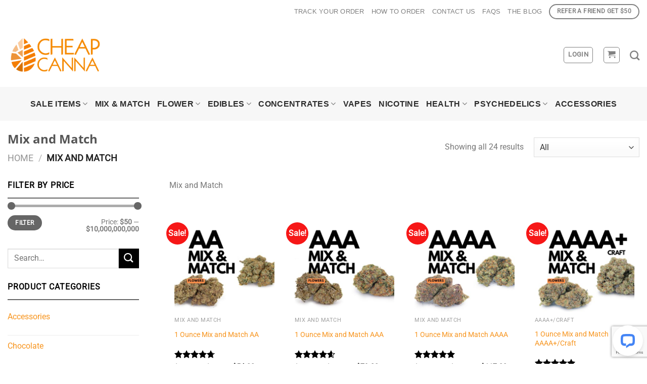

--- FILE ---
content_type: text/html; charset=UTF-8
request_url: https://cheapcanna.org/product-category/mix-and-match/
body_size: 44256
content:
<!DOCTYPE html>
<html lang="en-US" dir="ltr" class="loading-site no-js">
<head>
	<meta charset="UTF-8" />
	<link rel="profile" href="https://gmpg.org/xfn/11" />
	<link rel="pingback" href="https://cheapcanna.org/xmlrpc.php" />

	<script>(function(html){html.className = html.className.replace(/\bno-js\b/,'js')})(document.documentElement);</script>
<title>Mix and Match &#8211; Cheap Canna</title>
<meta name='robots' content='max-image-preview:large' />
	<style>img:is([sizes="auto" i], [sizes^="auto," i]) { contain-intrinsic-size: 3000px 1500px }</style>
	<meta name="viewport" content="width=device-width, initial-scale=1" /><link rel='dns-prefetch' href='//www.googletagmanager.com' />
<link rel='prefetch' href='https://cheapcanna.org/wp-content/themes/flatsome/assets/js/flatsome.js?ver=e1ad26bd5672989785e1' />
<link rel='prefetch' href='https://cheapcanna.org/wp-content/themes/flatsome/assets/js/chunk.slider.js?ver=3.19.8' />
<link rel='prefetch' href='https://cheapcanna.org/wp-content/themes/flatsome/assets/js/chunk.popups.js?ver=3.19.8' />
<link rel='prefetch' href='https://cheapcanna.org/wp-content/themes/flatsome/assets/js/chunk.tooltips.js?ver=3.19.8' />
<link rel='prefetch' href='https://cheapcanna.org/wp-content/themes/flatsome/assets/js/woocommerce.js?ver=dd6035ce106022a74757' />
<link rel="alternate" type="application/rss+xml" title="Cheap Canna &raquo; Feed" href="https://cheapcanna.org/feed/" />
<link rel="alternate" type="application/rss+xml" title="Cheap Canna &raquo; Comments Feed" href="https://cheapcanna.org/comments/feed/" />
<link rel="alternate" type="application/rss+xml" title="Cheap Canna &raquo; Mix and Match Category Feed" href="https://cheapcanna.org/product-category/mix-and-match/feed/" />
<script type="text/javascript">
/* <![CDATA[ */
window._wpemojiSettings = {"baseUrl":"https:\/\/s.w.org\/images\/core\/emoji\/16.0.1\/72x72\/","ext":".png","svgUrl":"https:\/\/s.w.org\/images\/core\/emoji\/16.0.1\/svg\/","svgExt":".svg","source":{"concatemoji":"https:\/\/cheapcanna.org\/wp-includes\/js\/wp-emoji-release.min.js?ver=6.8.3"}};
/*! This file is auto-generated */
!function(s,n){var o,i,e;function c(e){try{var t={supportTests:e,timestamp:(new Date).valueOf()};sessionStorage.setItem(o,JSON.stringify(t))}catch(e){}}function p(e,t,n){e.clearRect(0,0,e.canvas.width,e.canvas.height),e.fillText(t,0,0);var t=new Uint32Array(e.getImageData(0,0,e.canvas.width,e.canvas.height).data),a=(e.clearRect(0,0,e.canvas.width,e.canvas.height),e.fillText(n,0,0),new Uint32Array(e.getImageData(0,0,e.canvas.width,e.canvas.height).data));return t.every(function(e,t){return e===a[t]})}function u(e,t){e.clearRect(0,0,e.canvas.width,e.canvas.height),e.fillText(t,0,0);for(var n=e.getImageData(16,16,1,1),a=0;a<n.data.length;a++)if(0!==n.data[a])return!1;return!0}function f(e,t,n,a){switch(t){case"flag":return n(e,"\ud83c\udff3\ufe0f\u200d\u26a7\ufe0f","\ud83c\udff3\ufe0f\u200b\u26a7\ufe0f")?!1:!n(e,"\ud83c\udde8\ud83c\uddf6","\ud83c\udde8\u200b\ud83c\uddf6")&&!n(e,"\ud83c\udff4\udb40\udc67\udb40\udc62\udb40\udc65\udb40\udc6e\udb40\udc67\udb40\udc7f","\ud83c\udff4\u200b\udb40\udc67\u200b\udb40\udc62\u200b\udb40\udc65\u200b\udb40\udc6e\u200b\udb40\udc67\u200b\udb40\udc7f");case"emoji":return!a(e,"\ud83e\udedf")}return!1}function g(e,t,n,a){var r="undefined"!=typeof WorkerGlobalScope&&self instanceof WorkerGlobalScope?new OffscreenCanvas(300,150):s.createElement("canvas"),o=r.getContext("2d",{willReadFrequently:!0}),i=(o.textBaseline="top",o.font="600 32px Arial",{});return e.forEach(function(e){i[e]=t(o,e,n,a)}),i}function t(e){var t=s.createElement("script");t.src=e,t.defer=!0,s.head.appendChild(t)}"undefined"!=typeof Promise&&(o="wpEmojiSettingsSupports",i=["flag","emoji"],n.supports={everything:!0,everythingExceptFlag:!0},e=new Promise(function(e){s.addEventListener("DOMContentLoaded",e,{once:!0})}),new Promise(function(t){var n=function(){try{var e=JSON.parse(sessionStorage.getItem(o));if("object"==typeof e&&"number"==typeof e.timestamp&&(new Date).valueOf()<e.timestamp+604800&&"object"==typeof e.supportTests)return e.supportTests}catch(e){}return null}();if(!n){if("undefined"!=typeof Worker&&"undefined"!=typeof OffscreenCanvas&&"undefined"!=typeof URL&&URL.createObjectURL&&"undefined"!=typeof Blob)try{var e="postMessage("+g.toString()+"("+[JSON.stringify(i),f.toString(),p.toString(),u.toString()].join(",")+"));",a=new Blob([e],{type:"text/javascript"}),r=new Worker(URL.createObjectURL(a),{name:"wpTestEmojiSupports"});return void(r.onmessage=function(e){c(n=e.data),r.terminate(),t(n)})}catch(e){}c(n=g(i,f,p,u))}t(n)}).then(function(e){for(var t in e)n.supports[t]=e[t],n.supports.everything=n.supports.everything&&n.supports[t],"flag"!==t&&(n.supports.everythingExceptFlag=n.supports.everythingExceptFlag&&n.supports[t]);n.supports.everythingExceptFlag=n.supports.everythingExceptFlag&&!n.supports.flag,n.DOMReady=!1,n.readyCallback=function(){n.DOMReady=!0}}).then(function(){return e}).then(function(){var e;n.supports.everything||(n.readyCallback(),(e=n.source||{}).concatemoji?t(e.concatemoji):e.wpemoji&&e.twemoji&&(t(e.twemoji),t(e.wpemoji)))}))}((window,document),window._wpemojiSettings);
/* ]]> */
</script>
<link rel='stylesheet' id='font-awesome-css' href='https://cheapcanna.org/wp-content/plugins/advanced-product-labels-for-woocommerce/berocket/assets/css/font-awesome.min.css?ver=6.8.3' type='text/css' media='all' />
<style id='font-awesome-inline-css' type='text/css'>
[data-font="FontAwesome"]:before {font-family: 'FontAwesome' !important;content: attr(data-icon) !important;speak: none !important;font-weight: normal !important;font-variant: normal !important;text-transform: none !important;line-height: 1 !important;font-style: normal !important;-webkit-font-smoothing: antialiased !important;-moz-osx-font-smoothing: grayscale !important;}
</style>
<link rel='stylesheet' id='berocket_products_label_style-css' href='https://cheapcanna.org/wp-content/plugins/advanced-product-labels-for-woocommerce/css/frontend.css?ver=3.3.3.1' type='text/css' media='all' />
<style id='berocket_products_label_style-inline-css' type='text/css'>

        .berocket_better_labels:before,
        .berocket_better_labels:after {
            clear: both;
            content: " ";
            display: block;
        }
        .berocket_better_labels.berocket_better_labels_image {
            position: absolute!important;
            top: 0px!important;
            bottom: 0px!important;
            left: 0px!important;
            right: 0px!important;
            pointer-events: none;
        }
        .berocket_better_labels.berocket_better_labels_image * {
            pointer-events: none;
        }
        .berocket_better_labels.berocket_better_labels_image img,
        .berocket_better_labels.berocket_better_labels_image .fa,
        .berocket_better_labels.berocket_better_labels_image .berocket_color_label,
        .berocket_better_labels.berocket_better_labels_image .berocket_image_background,
        .berocket_better_labels .berocket_better_labels_line .br_alabel,
        .berocket_better_labels .berocket_better_labels_line .br_alabel span {
            pointer-events: all;
        }
        .berocket_better_labels .berocket_color_label,
        .br_alabel .berocket_color_label {
            width: 100%;
            height: 100%;
            display: block;
        }
        .berocket_better_labels .berocket_better_labels_position_left {
            text-align:left;
            float: left;
            clear: left;
        }
        .berocket_better_labels .berocket_better_labels_position_center {
            text-align:center;
        }
        .berocket_better_labels .berocket_better_labels_position_right {
            text-align:right;
            float: right;
            clear: right;
        }
        .berocket_better_labels.berocket_better_labels_label {
            clear: both
        }
        .berocket_better_labels .berocket_better_labels_line {
            line-height: 1px;
        }
        .berocket_better_labels.berocket_better_labels_label .berocket_better_labels_line {
            clear: none;
        }
        .berocket_better_labels .berocket_better_labels_position_left .berocket_better_labels_line {
            clear: left;
        }
        .berocket_better_labels .berocket_better_labels_position_right .berocket_better_labels_line {
            clear: right;
        }
        .berocket_better_labels .berocket_better_labels_line .br_alabel {
            display: inline-block;
            position: relative;
            top: 0!important;
            left: 0!important;
            right: 0!important;
            line-height: 1px;
        }.berocket_better_labels .berocket_better_labels_position {
                display: flex;
                flex-direction: column;
            }
            .berocket_better_labels .berocket_better_labels_position.berocket_better_labels_position_left {
                align-items: start;
            }
            .berocket_better_labels .berocket_better_labels_position.berocket_better_labels_position_right {
                align-items: end;
            }
            .rtl .berocket_better_labels .berocket_better_labels_position.berocket_better_labels_position_left {
                align-items: end;
            }
            .rtl .berocket_better_labels .berocket_better_labels_position.berocket_better_labels_position_right {
                align-items: start;
            }
            .berocket_better_labels .berocket_better_labels_position.berocket_better_labels_position_center {
                align-items: center;
            }
            .berocket_better_labels .berocket_better_labels_position .berocket_better_labels_inline {
                display: flex;
                align-items: start;
            }
</style>
<link rel='stylesheet' id='cfw-blocks-styles-css' href='https://cheapcanna.org/wp-content/plugins/checkout-for-woocommerce/build/css/blocks-styles.css?ver=a1d32077b0abb8a3a7f2a2a546cab77c' type='text/css' media='all' />
<link rel='stylesheet' id='wc-points-and-rewards-blocks-integration-css' href='https://cheapcanna.org/wp-content/plugins/woocommerce-points-and-rewards/build/style-index.css?ver=1.7.45' type='text/css' media='all' />
<style id='wp-emoji-styles-inline-css' type='text/css'>

	img.wp-smiley, img.emoji {
		display: inline !important;
		border: none !important;
		box-shadow: none !important;
		height: 1em !important;
		width: 1em !important;
		margin: 0 0.07em !important;
		vertical-align: -0.1em !important;
		background: none !important;
		padding: 0 !important;
	}
</style>
<style id='wp-block-library-inline-css' type='text/css'>
:root{--wp-admin-theme-color:#007cba;--wp-admin-theme-color--rgb:0,124,186;--wp-admin-theme-color-darker-10:#006ba1;--wp-admin-theme-color-darker-10--rgb:0,107,161;--wp-admin-theme-color-darker-20:#005a87;--wp-admin-theme-color-darker-20--rgb:0,90,135;--wp-admin-border-width-focus:2px;--wp-block-synced-color:#7a00df;--wp-block-synced-color--rgb:122,0,223;--wp-bound-block-color:var(--wp-block-synced-color)}@media (min-resolution:192dpi){:root{--wp-admin-border-width-focus:1.5px}}.wp-element-button{cursor:pointer}:root{--wp--preset--font-size--normal:16px;--wp--preset--font-size--huge:42px}:root .has-very-light-gray-background-color{background-color:#eee}:root .has-very-dark-gray-background-color{background-color:#313131}:root .has-very-light-gray-color{color:#eee}:root .has-very-dark-gray-color{color:#313131}:root .has-vivid-green-cyan-to-vivid-cyan-blue-gradient-background{background:linear-gradient(135deg,#00d084,#0693e3)}:root .has-purple-crush-gradient-background{background:linear-gradient(135deg,#34e2e4,#4721fb 50%,#ab1dfe)}:root .has-hazy-dawn-gradient-background{background:linear-gradient(135deg,#faaca8,#dad0ec)}:root .has-subdued-olive-gradient-background{background:linear-gradient(135deg,#fafae1,#67a671)}:root .has-atomic-cream-gradient-background{background:linear-gradient(135deg,#fdd79a,#004a59)}:root .has-nightshade-gradient-background{background:linear-gradient(135deg,#330968,#31cdcf)}:root .has-midnight-gradient-background{background:linear-gradient(135deg,#020381,#2874fc)}.has-regular-font-size{font-size:1em}.has-larger-font-size{font-size:2.625em}.has-normal-font-size{font-size:var(--wp--preset--font-size--normal)}.has-huge-font-size{font-size:var(--wp--preset--font-size--huge)}.has-text-align-center{text-align:center}.has-text-align-left{text-align:left}.has-text-align-right{text-align:right}#end-resizable-editor-section{display:none}.aligncenter{clear:both}.items-justified-left{justify-content:flex-start}.items-justified-center{justify-content:center}.items-justified-right{justify-content:flex-end}.items-justified-space-between{justify-content:space-between}.screen-reader-text{border:0;clip-path:inset(50%);height:1px;margin:-1px;overflow:hidden;padding:0;position:absolute;width:1px;word-wrap:normal!important}.screen-reader-text:focus{background-color:#ddd;clip-path:none;color:#444;display:block;font-size:1em;height:auto;left:5px;line-height:normal;padding:15px 23px 14px;text-decoration:none;top:5px;width:auto;z-index:100000}html :where(.has-border-color){border-style:solid}html :where([style*=border-top-color]){border-top-style:solid}html :where([style*=border-right-color]){border-right-style:solid}html :where([style*=border-bottom-color]){border-bottom-style:solid}html :where([style*=border-left-color]){border-left-style:solid}html :where([style*=border-width]){border-style:solid}html :where([style*=border-top-width]){border-top-style:solid}html :where([style*=border-right-width]){border-right-style:solid}html :where([style*=border-bottom-width]){border-bottom-style:solid}html :where([style*=border-left-width]){border-left-style:solid}html :where(img[class*=wp-image-]){height:auto;max-width:100%}:where(figure){margin:0 0 1em}html :where(.is-position-sticky){--wp-admin--admin-bar--position-offset:var(--wp-admin--admin-bar--height,0px)}@media screen and (max-width:600px){html :where(.is-position-sticky){--wp-admin--admin-bar--position-offset:0px}}
</style>
<link rel='stylesheet' id='contact-form-7-css' href='https://cheapcanna.org/wp-content/plugins/contact-form-7/includes/css/styles.css?ver=6.1.4' type='text/css' media='all' />
<link rel='stylesheet' id='mailerlite_forms.css-css' href='https://cheapcanna.org/wp-content/plugins/official-mailerlite-sign-up-forms/assets/css/mailerlite_forms.css?ver=1.7.14' type='text/css' media='all' />
<style id='woocommerce-inline-inline-css' type='text/css'>
.woocommerce form .form-row .required { visibility: visible; }
</style>
<link rel='stylesheet' id='gens-raf-css' href='https://cheapcanna.org/wp-content/plugins/wpgens-refer-a-friend-premium/assets/css/gens-raf.css?ver=4.0.5' type='text/css' media='all' />
<link rel='stylesheet' id='affwp-forms-css' href='https://cheapcanna.org/wp-content/plugins/affiliate-wp/assets/css/forms.min.css?ver=2.8.2' type='text/css' media='all' />
<link rel='stylesheet' id='wc-mnm-frontend-css' href='https://cheapcanna.org/wp-content/plugins/woocommerce-mix-and-match-products/assets/css/frontend/mnm-frontend.min.css?ver=2.6.1' type='text/css' media='all' />
<style id='wc-mnm-frontend-inline-css' type='text/css'>

		.mnm_form.layout_grid .mnm_item { margin-left: 0; margin-right: 0; }
		.mnm_form .mnm_item .box-text .quantity .button { margin-top: 0; }
		
</style>
<link rel='stylesheet' id='it-gift-owl-carousel-style-css' href='https://cheapcanna.org/wp-content/plugins/ithemeland-free-gifts-for-woocommerce/frontend/assets/css/owl-carousel/owl.carousel.min.css?ver=6.8.3' type='text/css' media='all' />
<link rel='stylesheet' id='it-gift-style-css' href='https://cheapcanna.org/wp-content/plugins/ithemeland-free-gifts-for-woocommerce/frontend/assets/css/style/style.css?ver=1.0.2' type='text/css' media='all' />
<link rel='stylesheet' id='it-gift-popup-css' href='https://cheapcanna.org/wp-content/plugins/ithemeland-free-gifts-for-woocommerce/frontend/assets/css/popup/popup.css?ver=1.0.2' type='text/css' media='all' />
<link rel='stylesheet' id='metorik-css-css' href='https://cheapcanna.org/wp-content/plugins/metorik-helper/assets/css/metorik.css?ver=2.0.10' type='text/css' media='all' />
<link rel='stylesheet' id='wc-mnm-checkout-blocks-css' href='https://cheapcanna.org/wp-content/plugins/woocommerce-mix-and-match-products/assets/css/frontend/blocks/checkout-blocks.css?ver=2.6.1' type='text/css' media='all' />
<link rel='stylesheet' id='ywdpd_owl-css' href='https://cheapcanna.org/wp-content/plugins/yith-woocommerce-dynamic-pricing-and-discounts-premium/assets/css/owl/owl.carousel.min.css?ver=4.15.0' type='text/css' media='all' />
<link rel='stylesheet' id='yith_ywdpd_frontend-css' href='https://cheapcanna.org/wp-content/plugins/yith-woocommerce-dynamic-pricing-and-discounts-premium/assets/css/frontend.css?ver=4.15.0' type='text/css' media='all' />
<link rel='stylesheet' id='flatsome-main-css' href='https://cheapcanna.org/wp-content/themes/flatsome/assets/css/flatsome.css?ver=3.19.8' type='text/css' media='all' />
<style id='flatsome-main-inline-css' type='text/css'>
@font-face {
				font-family: "fl-icons";
				font-display: block;
				src: url(https://cheapcanna.org/wp-content/themes/flatsome/assets/css/icons/fl-icons.eot?v=3.19.8);
				src:
					url(https://cheapcanna.org/wp-content/themes/flatsome/assets/css/icons/fl-icons.eot#iefix?v=3.19.8) format("embedded-opentype"),
					url(https://cheapcanna.org/wp-content/themes/flatsome/assets/css/icons/fl-icons.woff2?v=3.19.8) format("woff2"),
					url(https://cheapcanna.org/wp-content/themes/flatsome/assets/css/icons/fl-icons.ttf?v=3.19.8) format("truetype"),
					url(https://cheapcanna.org/wp-content/themes/flatsome/assets/css/icons/fl-icons.woff?v=3.19.8) format("woff"),
					url(https://cheapcanna.org/wp-content/themes/flatsome/assets/css/icons/fl-icons.svg?v=3.19.8#fl-icons) format("svg");
			}
</style>
<link rel='stylesheet' id='flatsome-shop-css' href='https://cheapcanna.org/wp-content/themes/flatsome/assets/css/flatsome-shop.css?ver=3.19.8' type='text/css' media='all' />
<link rel='stylesheet' id='flatsome-style-css' href='https://cheapcanna.org/wp-content/themes/flatsome-child/style.css?ver=3.0' type='text/css' media='all' />
<script type="text/template" id="tmpl-variation-template">
	<div class="woocommerce-variation-description">{{{ data.variation.variation_description }}}</div>
	<div class="woocommerce-variation-price">{{{ data.variation.price_html }}}</div>
	<div class="woocommerce-variation-availability">{{{ data.variation.availability_html }}}</div>
</script>
<script type="text/template" id="tmpl-unavailable-variation-template">
	<p role="alert">Sorry, this product is unavailable. Please choose a different combination.</p>
</script>
<script type="text/javascript" id="woocommerce-google-analytics-integration-gtag-js-after">
/* <![CDATA[ */
/* Google Analytics for WooCommerce (gtag.js) */
					window.dataLayer = window.dataLayer || [];
					function gtag(){dataLayer.push(arguments);}
					// Set up default consent state.
					for ( const mode of [{"analytics_storage":"denied","ad_storage":"denied","ad_user_data":"denied","ad_personalization":"denied","region":["AT","BE","BG","HR","CY","CZ","DK","EE","FI","FR","DE","GR","HU","IS","IE","IT","LV","LI","LT","LU","MT","NL","NO","PL","PT","RO","SK","SI","ES","SE","GB","CH"]}] || [] ) {
						gtag( "consent", "default", { "wait_for_update": 500, ...mode } );
					}
					gtag("js", new Date());
					gtag("set", "developer_id.dOGY3NW", true);
					gtag("config", "G-RPKGGFYBVE", {"track_404":true,"allow_google_signals":false,"logged_in":false,"linker":{"domains":[],"allow_incoming":false},"custom_map":{"dimension1":"logged_in"}});
/* ]]> */
</script>
<script type="text/javascript" src="https://cheapcanna.org/wp-includes/js/jquery/jquery.min.js?ver=3.7.1" id="jquery-core-js"></script>
<script type="text/javascript" src="https://cheapcanna.org/wp-includes/js/jquery/jquery-migrate.min.js?ver=3.4.1" id="jquery-migrate-js"></script>
<script type="text/javascript" id="tp-js-js-extra">
/* <![CDATA[ */
var trustpilot_settings = {"key":"","TrustpilotScriptUrl":"https:\/\/invitejs.trustpilot.com\/tp.min.js","IntegrationAppUrl":"\/\/ecommscript-integrationapp.trustpilot.com","PreviewScriptUrl":"\/\/ecommplugins-scripts.trustpilot.com\/v2.1\/js\/preview.min.js","PreviewCssUrl":"\/\/ecommplugins-scripts.trustpilot.com\/v2.1\/css\/preview.min.css","PreviewWPCssUrl":"\/\/ecommplugins-scripts.trustpilot.com\/v2.1\/css\/preview_wp.css","WidgetScriptUrl":"\/\/widget.trustpilot.com\/bootstrap\/v5\/tp.widget.bootstrap.min.js"};
/* ]]> */
</script>
<script type="text/javascript" src="https://cheapcanna.org/wp-content/plugins/trustpilot-reviews/review/assets/js/headerScript.min.js?ver=1.0&#039; async=&#039;async" id="tp-js-js"></script>
<script type="text/javascript" src="https://cheapcanna.org/wp-content/plugins/woocommerce/assets/js/jquery-blockui/jquery.blockUI.min.js?ver=2.7.0-wc.10.4.3" id="wc-jquery-blockui-js" data-wp-strategy="defer"></script>
<script type="text/javascript" id="wc-add-to-cart-js-extra">
/* <![CDATA[ */
var wc_add_to_cart_params = {"ajax_url":"\/wp-admin\/admin-ajax.php","wc_ajax_url":"\/?wc-ajax=%%endpoint%%","i18n_view_cart":"View cart","cart_url":"https:\/\/cheapcanna.org\/cart\/","is_cart":"","cart_redirect_after_add":"no"};
/* ]]> */
</script>
<script type="text/javascript" src="https://cheapcanna.org/wp-content/plugins/woocommerce/assets/js/frontend/add-to-cart.min.js?ver=10.4.3" id="wc-add-to-cart-js" data-wp-strategy="defer"></script>
<script type="text/javascript" src="https://cheapcanna.org/wp-content/plugins/woocommerce/assets/js/js-cookie/js.cookie.min.js?ver=2.1.4-wc.10.4.3" id="wc-js-cookie-js" data-wp-strategy="defer"></script>
<script type="text/javascript" id="gens-raf-js-js-extra">
/* <![CDATA[ */
var gens_raf = {"cookieTime":"14","ajax_url":"https:\/\/cheapcanna.org\/wp-admin\/admin-ajax.php","success_msg":"Invitation has been sent!"};
/* ]]> */
</script>
<script type="text/javascript" src="https://cheapcanna.org/wp-content/plugins/wpgens-refer-a-friend-premium/assets/js/gens-raf-public.js?ver=4.0.5" id="gens-raf-js-js"></script>
<script type="text/javascript" src="https://cheapcanna.org/wp-content/plugins/woocommerce/assets/js/jquery-cookie/jquery.cookie.min.js?ver=1.4.1-wc.10.4.3" id="wc-jquery-cookie-js" data-wp-strategy="defer"></script>
<script type="text/javascript" id="jquery-cookie-js-extra">
/* <![CDATA[ */
var affwp_scripts = {"ajaxurl":"https:\/\/cheapcanna.org\/wp-admin\/admin-ajax.php"};
/* ]]> */
</script>
<script type="text/javascript" id="affwp-tracking-js-extra">
/* <![CDATA[ */
var affwp_debug_vars = {"integrations":{"woocommerce":"WooCommerce"},"version":"2.8.2","currency":"USD","ref_cookie":"affwp_ref","visit_cookie":"affwp_ref_visit_id","campaign_cookie":"affwp_campaign"};
/* ]]> */
</script>
<script type="text/javascript" src="https://cheapcanna.org/wp-content/plugins/affiliate-wp/assets/js/tracking.min.js?ver=2.8.2" id="affwp-tracking-js"></script>
<script type="text/javascript" src="https://cheapcanna.org/wp-content/plugins/ithemeland-free-gifts-for-woocommerce/frontend/assets/js/owl-carousel/owl.carousel.min.js?ver=6.8.3" id="owl-carousel-js"></script>
<script type="text/javascript" src="https://cheapcanna.org/wp-content/plugins/ithemeland-free-gifts-for-woocommerce/frontend/assets/js/scrollbar/jquery.scrollbar.min.js?ver=6.8.3" id="pw-gift-scrollbar-js-js"></script>
<script type="text/javascript" src="https://cheapcanna.org/wp-content/plugins/js_composer/assets/js/vendors/woocommerce-add-to-cart.js?ver=6.4.0" id="vc_woocommerce-add-to-cart-js-js"></script>
<script type="text/javascript" src="https://cheapcanna.org/wp-includes/js/underscore.min.js?ver=1.13.7" id="underscore-js"></script>
<script type="text/javascript" id="wp-util-js-extra">
/* <![CDATA[ */
var _wpUtilSettings = {"ajax":{"url":"\/wp-admin\/admin-ajax.php"}};
/* ]]> */
</script>
<script type="text/javascript" src="https://cheapcanna.org/wp-includes/js/wp-util.min.js?ver=6.8.3" id="wp-util-js"></script>
<script type="text/javascript" id="wc-add-to-cart-variation-js-extra">
/* <![CDATA[ */
var wc_add_to_cart_variation_params = {"wc_ajax_url":"\/?wc-ajax=%%endpoint%%","i18n_no_matching_variations_text":"Sorry, no products matched your selection. Please choose a different combination.","i18n_make_a_selection_text":"Please select some product options before adding this product to your cart.","i18n_unavailable_text":"Sorry, this product is unavailable. Please choose a different combination.","i18n_reset_alert_text":"Your selection has been reset. Please select some product options before adding this product to your cart."};
/* ]]> */
</script>
<script type="text/javascript" src="https://cheapcanna.org/wp-content/plugins/woocommerce/assets/js/frontend/add-to-cart-variation.min.js?ver=10.4.3" id="wc-add-to-cart-variation-js" defer="defer" data-wp-strategy="defer"></script>
<script type="text/javascript" id="wc-settings-dep-in-header-js-after">
/* <![CDATA[ */
console.warn( "Scripts that have a dependency on [wc-settings, wc-blocks-checkout] must be loaded in the footer, pw-gift-add-jquery-adv was registered to load in the header, but has been switched to load in the footer instead. See https://github.com/woocommerce/woocommerce-gutenberg-products-block/pull/5059" );
/* ]]> */
</script>
<link rel="https://api.w.org/" href="https://cheapcanna.org/wp-json/" /><link rel="alternate" title="JSON" type="application/json" href="https://cheapcanna.org/wp-json/wp/v2/product_cat/176" /><link rel="EditURI" type="application/rsd+xml" title="RSD" href="https://cheapcanna.org/xmlrpc.php?rsd" />
<meta name="generator" content="WordPress 6.8.3" />
<meta name="generator" content="WooCommerce 10.4.3" />
<style>.product .images {position: relative;}</style>        <!-- MailerLite Universal -->
        <script>
            (function(w,d,e,u,f,l,n){w[f]=w[f]||function(){(w[f].q=w[f].q||[])
                .push(arguments);},l=d.createElement(e),l.async=1,l.src=u,
                n=d.getElementsByTagName(e)[0],n.parentNode.insertBefore(l,n);})
            (window,document,'script','https://assets.mailerlite.com/js/universal.js','ml');
            ml('account', '339575');
            ml('enablePopups', true);
        </script>
        <!-- End MailerLite Universal -->
            <script async src="https://www.googletagmanager.com/gtag/js?id=G-RPKGGFYBVE"></script>
    <script>
        window.dataLayer = window.dataLayer || [];
        function gtag(){dataLayer.push(arguments);}
        gtag('js', new Date());
        gtag('config', 'G-RPKGGFYBVE');
    </script>
    <script type="text/javascript">
(function(url){
	if(/(?:Chrome\/26\.0\.1410\.63 Safari\/537\.31|WordfenceTestMonBot)/.test(navigator.userAgent)){ return; }
	var addEvent = function(evt, handler) {
		if (window.addEventListener) {
			document.addEventListener(evt, handler, false);
		} else if (window.attachEvent) {
			document.attachEvent('on' + evt, handler);
		}
	};
	var removeEvent = function(evt, handler) {
		if (window.removeEventListener) {
			document.removeEventListener(evt, handler, false);
		} else if (window.detachEvent) {
			document.detachEvent('on' + evt, handler);
		}
	};
	var evts = 'contextmenu dblclick drag dragend dragenter dragleave dragover dragstart drop keydown keypress keyup mousedown mousemove mouseout mouseover mouseup mousewheel scroll'.split(' ');
	var logHuman = function() {
		if (window.wfLogHumanRan) { return; }
		window.wfLogHumanRan = true;
		var wfscr = document.createElement('script');
		wfscr.type = 'text/javascript';
		wfscr.async = true;
		wfscr.src = url + '&r=' + Math.random();
		(document.getElementsByTagName('head')[0]||document.getElementsByTagName('body')[0]).appendChild(wfscr);
		for (var i = 0; i < evts.length; i++) {
			removeEvent(evts[i], logHuman);
		}
	};
	for (var i = 0; i < evts.length; i++) {
		addEvent(evts[i], logHuman);
	}
})('//cheapcanna.org/?wordfence_lh=1&hid=663483F5E0C3C745A85683861273E394');
</script>		<script type="text/javascript">
		var AFFWP = AFFWP || {};
		AFFWP.referral_var = 'subid';
		AFFWP.expiration = 5;
		AFFWP.debug = 0;


		AFFWP.referral_credit_last = 0;
		</script>
<!-- Global site tag (gtag.js) - Google Analytics -->
<script async src="https://www.googletagmanager.com/gtag/js?id=UA-7050568-27"></script>
<script>
  window.dataLayer = window.dataLayer || [];
  function gtag(){dataLayer.push(arguments);}
  gtag('js', new Date());

  gtag('config', 'UA-7050568-27');
</script>

<!-- Start of LiveChat (www.livechat.com) code -->
<script>
    window.__lc = window.__lc || {};
    window.__lc.license = 10601792;
    window.__lc.integration_name = "manual_channels";
    window.__lc.product_name = "livechat";
    ;(function(n,t,c){function i(n){return e._h?e._h.apply(null,n):e._q.push(n)}var e={_q:[],_h:null,_v:"2.0",on:function(){i(["on",c.call(arguments)])},once:function(){i(["once",c.call(arguments)])},off:function(){i(["off",c.call(arguments)])},get:function(){if(!e._h)throw new Error("[LiveChatWidget] You can't use getters before load.");return i(["get",c.call(arguments)])},call:function(){i(["call",c.call(arguments)])},init:function(){var n=t.createElement("script");n.async=!0,n.type="text/javascript",n.src="https://cdn.livechatinc.com/tracking.js",t.head.appendChild(n)}};!n.__lc.asyncInit&&e.init(),n.LiveChatWidget=n.LiveChatWidget||e}(window,document,[].slice))
</script>
<noscript><a href="https://www.livechat.com/chat-with/10601792/" rel="nofollow">Chat with us</a>, powered by <a href="https://www.livechat.com/?welcome" rel="noopener nofollow" target="_blank">LiveChat</a></noscript>
<!-- End of LiveChat code -->
	<noscript><style>.woocommerce-product-gallery{ opacity: 1 !important; }</style></noscript>
	
<!-- Schema & Structured Data For WP v1.53 - -->
<script type="application/ld+json" class="saswp-schema-markup-output">
[{"@context":"https:\/\/schema.org\/","@type":"ItemList","@id":"https:\/\/cheapcanna.org\/product-category\/mix-and-match\/#ItemList","url":"https:\/\/cheapcanna.org\/product-category\/mix-and-match\/","itemListElement":[{"@type":"ListItem","position":1,"item":{"@type":"Product","url":"https:\/\/cheapcanna.org\/product-category\/mix-and-match\/#product_1","name":"1\/4 lb Mix and Match Hash","sku":"WPS-08AFB","description":"Choose 4 to make up 1\/4 lb and save!\r\n15% OFF regular price Choose up to 4 different strains of Crafts to make up your Mix and Match 1\/4 lb.","mpn":"664924","brand":{"@type":"Brand","name":"Cheap Canna"},"aggregateRating":{"@type":"AggregateRating","ratingValue":"5","reviewCount":1},"review":[{"@type":"Review","author":{"@type":"Person","name":"Online One"},"datePublished":"2025-10-29T09:58:12-07:00","description":"Choose 4 to make up 1\/4 lb and save!\r\n15% OFF regular price","reviewRating":{"@type":"Rating","bestRating":"5","ratingValue":"5","worstRating":"1"}}],"image":[{"@type":"ImageObject","@id":"https:\/\/cheapcanna.org\/product\/1-4-lb-mix-and-match-hash\/#primaryimage","url":"https:\/\/cheapcanna.org\/wp-content\/uploads\/2025\/10\/14lb-hash-mixer-1200x964.jpg","width":"1200","height":"964"},{"@type":"ImageObject","url":"https:\/\/cheapcanna.org\/wp-content\/uploads\/2025\/10\/14lb-hash-mixer-1200x900.jpg","width":"1200","height":"900"},{"@type":"ImageObject","url":"https:\/\/cheapcanna.org\/wp-content\/uploads\/2025\/10\/14lb-hash-mixer-1200x675.jpg","width":"1200","height":"675"},{"@type":"ImageObject","url":"https:\/\/cheapcanna.org\/wp-content\/uploads\/2025\/10\/14lb-hash-mixer-934x934.jpg","width":"934","height":"934"}]}},{"@type":"ListItem","position":2,"item":{"@type":"Product","url":"https:\/\/cheapcanna.org\/product-category\/mix-and-match\/#product_2","name":"1 Ounce Mix and Match Hash","sku":"WPS-748DE","description":"Save\u00a010% OFF each hash when you build your own ounce! Price reflected in the options selected.\r\n\r\n*Wholesale price reflects market; as price comes down, we will lower the wholesale price. Choose up to four different strains to make up your Mix and Match Ounce.","mpn":"664867","brand":{"@type":"Brand","name":"Cheap Canna"},"aggregateRating":{"@type":"AggregateRating","ratingValue":"5","reviewCount":1},"review":[{"@type":"Review","author":{"@type":"Person","name":"Online One"},"datePublished":"2025-10-29T09:57:56-07:00","description":"Save\u00a010% OFF each hash when you build your own ounce! Price reflected in the options selected.\r\n\r\n*Wholesale price reflects market; as price comes down, we will lower the wholesale price.","reviewRating":{"@type":"Rating","bestRating":"5","ratingValue":"5","worstRating":"1"}}],"image":[{"@type":"ImageObject","@id":"https:\/\/cheapcanna.org\/product\/1-ounce-mix-and-match-hash-2\/#primaryimage","url":"https:\/\/cheapcanna.org\/wp-content\/uploads\/2025\/10\/ounce-hash-mixer-1200x964.jpg","width":"1200","height":"964"},{"@type":"ImageObject","url":"https:\/\/cheapcanna.org\/wp-content\/uploads\/2025\/10\/ounce-hash-mixer-1200x900.jpg","width":"1200","height":"900"},{"@type":"ImageObject","url":"https:\/\/cheapcanna.org\/wp-content\/uploads\/2025\/10\/ounce-hash-mixer-1200x675.jpg","width":"1200","height":"675"},{"@type":"ImageObject","url":"https:\/\/cheapcanna.org\/wp-content\/uploads\/2025\/10\/ounce-hash-mixer-934x934.jpg","width":"934","height":"934"}]}},{"@type":"ListItem","position":3,"item":{"@type":"Product","url":"https:\/\/cheapcanna.org\/product-category\/mix-and-match\/#product_3","name":"1\/4 lb Mix and Match Dried Shrooms","sku":"WPS-2DC60","description":"Choose 4 to make up 1\/4 lb at $83.30 per ounce\r\n15% OFF regular price Choose up to 4 different strains of Crafts to make up your Mix and Match 1\/4 lb.","mpn":"664826","brand":{"@type":"Brand","name":"Cheap Canna"},"aggregateRating":{"@type":"AggregateRating","ratingValue":"5","reviewCount":1},"review":[{"@type":"Review","author":{"@type":"Person","name":"Online One"},"datePublished":"2025-10-29T09:57:47-07:00","description":"Choose 4 to make up 1\/4 lb at $83.30 per ounce\r\n15% OFF regular price","reviewRating":{"@type":"Rating","bestRating":"5","ratingValue":"5","worstRating":"1"}}],"image":[{"@type":"ImageObject","@id":"https:\/\/cheapcanna.org\/product\/1-4-lb-mix-and-match-dried-shrooms\/#primaryimage","url":"https:\/\/cheapcanna.org\/wp-content\/uploads\/2025\/10\/14lb-mixer-driedshrooms-1200x964.jpg","width":"1200","height":"964"},{"@type":"ImageObject","url":"https:\/\/cheapcanna.org\/wp-content\/uploads\/2025\/10\/14lb-mixer-driedshrooms-1200x900.jpg","width":"1200","height":"900"},{"@type":"ImageObject","url":"https:\/\/cheapcanna.org\/wp-content\/uploads\/2025\/10\/14lb-mixer-driedshrooms-1200x675.jpg","width":"1200","height":"675"},{"@type":"ImageObject","url":"https:\/\/cheapcanna.org\/wp-content\/uploads\/2025\/10\/14lb-mixer-driedshrooms-934x934.jpg","width":"934","height":"934"}]}},{"@type":"ListItem","position":4,"item":{"@type":"Product","url":"https:\/\/cheapcanna.org\/product-category\/mix-and-match\/#product_4","name":"1 Ounce Mix and Match Dried Shrooms","sku":"WPS-132C4","description":"Save\u00a010% OFF\u00a0each strain when you build your own ounce! Price reflected in the options selected.\r\n\r\n*Wholesale price reflects market; as price comes down, we will lower the wholesale price. Choose up to four different strains to make up your Mix and Match Ounce.","mpn":"664568","brand":{"@type":"Brand","name":"Cheap Canna"},"aggregateRating":{"@type":"AggregateRating","ratingValue":"5","reviewCount":1},"review":[{"@type":"Review","author":{"@type":"Person","name":"Online One"},"datePublished":"2025-10-29T09:57:34-07:00","description":"Save\u00a010% OFF\u00a0each strain when you build your own ounce! Price reflected in the options selected.\r\n\r\n*Wholesale price reflects market; as price comes down, we will lower the wholesale price.","reviewRating":{"@type":"Rating","bestRating":"5","ratingValue":"5","worstRating":"1"}}],"image":[{"@type":"ImageObject","@id":"https:\/\/cheapcanna.org\/product\/1-ounce-mix-and-match-dried-shrooms\/#primaryimage","url":"https:\/\/cheapcanna.org\/wp-content\/uploads\/2025\/10\/ounce-mixer-driedshrooms-1200x964.jpg","width":"1200","height":"964"},{"@type":"ImageObject","url":"https:\/\/cheapcanna.org\/wp-content\/uploads\/2025\/10\/ounce-mixer-driedshrooms-1200x900.jpg","width":"1200","height":"900"},{"@type":"ImageObject","url":"https:\/\/cheapcanna.org\/wp-content\/uploads\/2025\/10\/ounce-mixer-driedshrooms-1200x675.jpg","width":"1200","height":"675"},{"@type":"ImageObject","url":"https:\/\/cheapcanna.org\/wp-content\/uploads\/2025\/10\/ounce-mixer-driedshrooms-934x934.jpg","width":"934","height":"934"}]}},{"@type":"ListItem","position":5,"item":{"@type":"Product","url":"https:\/\/cheapcanna.org\/product-category\/mix-and-match\/#product_5","name":"3G x 3 Mix and Match Disposable Vape Pen","sku":"WPS-126FB","description":"Choose 3 or more Vapes (3000MG THC Each)\r\n \tSave 10% OFF Bundle Discount\r\n\r\nCharging cable not included Build your own bundle and save! Choose 3 disposable vape pens or more (3000MG THC each) from your favorite brands! Save 10% OFF Bundle Discount\r\nEach vape pen comes pre-filled with premium THC distillate for a smooth, consistent hit every time. No need to pre-charge or refill, just puff and enjoy!","mpn":"663486","brand":{"@type":"Brand","name":"Cheap Canna"},"aggregateRating":{"@type":"AggregateRating","ratingValue":"5","reviewCount":1},"review":[{"@type":"Review","author":{"@type":"Person","name":"Online One"},"datePublished":"2025-10-27T10:53:50-07:00","description":"Choose 3 or more Vapes (3000MG THC Each)\r\n \tSave 10% OFF Bundle Discount\r\n\r\nCharging cable not included","reviewRating":{"@type":"Rating","bestRating":"5","ratingValue":"5","worstRating":"1"}}],"image":[{"@type":"ImageObject","@id":"https:\/\/cheapcanna.org\/product\/3g-x-3-mix-and-match-disposable-vape-pen\/#primaryimage","url":"https:\/\/cheapcanna.org\/wp-content\/uploads\/2025\/10\/9-dispvape-mixer-1200x964.jpg","width":"1200","height":"964"},{"@type":"ImageObject","url":"https:\/\/cheapcanna.org\/wp-content\/uploads\/2025\/10\/9-dispvape-mixer-1200x900.jpg","width":"1200","height":"900"},{"@type":"ImageObject","url":"https:\/\/cheapcanna.org\/wp-content\/uploads\/2025\/10\/9-dispvape-mixer-1200x675.jpg","width":"1200","height":"675"},{"@type":"ImageObject","url":"https:\/\/cheapcanna.org\/wp-content\/uploads\/2025\/10\/9-dispvape-mixer-934x934.jpg","width":"934","height":"934"}]}},{"@type":"ListItem","position":6,"item":{"@type":"Product","url":"https:\/\/cheapcanna.org\/product-category\/mix-and-match\/#product_6","name":"1G x 5 Mix and Match Disposable Vape Pen","sku":"WPS-929CF","description":"Choose 5 or more vapes (1000mg THC each)\r\n \tSave 10% OFF Bundle Discount\r\n\r\n*USB-C port for charging* Charging cable not included* Build your own bundle and save! Choose 5 disposable vape pens or more (1000mg THC each) from your favorite brands! Save 10% OFF Bundle Discount\r\nEach vape pen comes pre-filled with premium THC distillate for a smooth, consistent hit every time. No need to charge or refill, just puff and enjoy!","mpn":"663478","brand":{"@type":"Brand","name":"Cheap Canna"},"aggregateRating":{"@type":"AggregateRating","ratingValue":"5","reviewCount":1},"review":[{"@type":"Review","author":{"@type":"Person","name":"Online One"},"datePublished":"2025-10-27T10:53:33-07:00","description":"Choose 5 or more vapes (1000mg THC each)\r\n \tSave 10% OFF Bundle Discount\r\n\r\n*USB-C port for charging* Charging cable not included*","reviewRating":{"@type":"Rating","bestRating":"5","ratingValue":"5","worstRating":"1"}}],"image":[{"@type":"ImageObject","@id":"https:\/\/cheapcanna.org\/product\/1g-x-5-mix-and-match-disposable-vape-pen\/#primaryimage","url":"https:\/\/cheapcanna.org\/wp-content\/uploads\/2025\/10\/5-dispvape-mixer-1200x964.jpg","width":"1200","height":"964"},{"@type":"ImageObject","url":"https:\/\/cheapcanna.org\/wp-content\/uploads\/2025\/10\/5-dispvape-mixer-1200x900.jpg","width":"1200","height":"900"},{"@type":"ImageObject","url":"https:\/\/cheapcanna.org\/wp-content\/uploads\/2025\/10\/5-dispvape-mixer-1200x675.jpg","width":"1200","height":"675"},{"@type":"ImageObject","url":"https:\/\/cheapcanna.org\/wp-content\/uploads\/2025\/10\/5-dispvape-mixer-934x934.jpg","width":"934","height":"934"}]}},{"@type":"ListItem","position":7,"item":{"@type":"Product","url":"https:\/\/cheapcanna.org\/product-category\/mix-and-match\/#product_7","name":"1000mg THC Edibles Gummies Mix &amp; Match","sku":"WPS-399C4","description":"Mix and match your favorite flavors and brands\r\n \t10% off when you bundle\r\n \tMinimum order 7 gummies\r\n\r\n*max order 24* Build your own bundle and save!\r\n\r\nPick any 7 of your favorite 1000mg THC gummies and get 10% off your bundle!\r\n\r\n*max order 24*","mpn":"663461","brand":{"@type":"Brand","name":"Cheap Canna"},"aggregateRating":{"@type":"AggregateRating","ratingValue":"5","reviewCount":1},"review":[{"@type":"Review","author":{"@type":"Person","name":"Online One"},"datePublished":"2025-10-27T10:52:33-07:00","description":"Mix and match your favorite flavors and brands\r\n \t10% off when you bundle\r\n \tMinimum order 7 gummies\r\n\r\n*max order 24*","reviewRating":{"@type":"Rating","bestRating":"5","ratingValue":"5","worstRating":"1"}}],"image":[{"@type":"ImageObject","@id":"https:\/\/cheapcanna.org\/product\/1000mg-thc-edibles-gummies-mix-match\/#primaryimage","url":"https:\/\/cheapcanna.org\/wp-content\/uploads\/2025\/10\/gummies-mixandmatch-1200x964.jpg","width":"1200","height":"964"},{"@type":"ImageObject","url":"https:\/\/cheapcanna.org\/wp-content\/uploads\/2025\/10\/gummies-mixandmatch-1200x900.jpg","width":"1200","height":"900"},{"@type":"ImageObject","url":"https:\/\/cheapcanna.org\/wp-content\/uploads\/2025\/10\/gummies-mixandmatch-1200x675.jpg","width":"1200","height":"675"},{"@type":"ImageObject","url":"https:\/\/cheapcanna.org\/wp-content\/uploads\/2025\/10\/gummies-mixandmatch-934x934.jpg","width":"934","height":"934"}]}},{"@type":"ListItem","position":8,"item":{"@type":"Product","url":"https:\/\/cheapcanna.org\/product-category\/mix-and-match\/#product_8","name":"500mg THC Edibles Gummies Mix &amp; Match","sku":"WPS-4BFD2","description":"Mix and match your favorite flavors and brands\r\n \t10% off when you bundle\r\n \tMinimum order 10 gummies -\r\n\r\n*max order 24* Build your own bundle and save!\r\n\r\nPick any 10 &amp; more of your favorite 500mg THC gummies and get 10% off your bundle!\r\n\r\n*max order 24*","mpn":"663471","brand":{"@type":"Brand","name":"Cheap Canna"},"aggregateRating":{"@type":"AggregateRating","ratingValue":"5","reviewCount":1},"review":[{"@type":"Review","author":{"@type":"Person","name":"Online One"},"datePublished":"2025-10-27T10:51:48-07:00","description":"Mix and match your favorite flavors and brands\r\n \t10% off when you bundle\r\n \tMinimum order 10 gummies -\r\n\r\n*max order 24*","reviewRating":{"@type":"Rating","bestRating":"5","ratingValue":"5","worstRating":"1"}}],"image":[{"@type":"ImageObject","@id":"https:\/\/cheapcanna.org\/product\/500mg-thc-edibles-gummies-mix-match\/#primaryimage","url":"https:\/\/cheapcanna.org\/wp-content\/uploads\/2025\/10\/gummies-mixandmatch-1200x964.jpg","width":"1200","height":"964"},{"@type":"ImageObject","url":"https:\/\/cheapcanna.org\/wp-content\/uploads\/2025\/10\/gummies-mixandmatch-1200x900.jpg","width":"1200","height":"900"},{"@type":"ImageObject","url":"https:\/\/cheapcanna.org\/wp-content\/uploads\/2025\/10\/gummies-mixandmatch-1200x675.jpg","width":"1200","height":"675"},{"@type":"ImageObject","url":"https:\/\/cheapcanna.org\/wp-content\/uploads\/2025\/10\/gummies-mixandmatch-934x934.jpg","width":"934","height":"934"}]}},{"@type":"ListItem","position":9,"item":{"@type":"Product","url":"https:\/\/cheapcanna.org\/product-category\/mix-and-match\/#product_9","name":"1\/4 lb Mix and Match AAAA+\/Craft","sku":"WPS-B4760","description":"Save 20% OFF each strain when you buy 4 ounces. Price reflected in the options selected.*Wholesale price reflects market; as price comes down, we will lower the wholesale price.\r\n Choose 4 ounces to make up 1\/4 mix and match at 20% off!","mpn":"394877","brand":{"@type":"Brand","name":"Cheap Canna"},"aggregateRating":{"@type":"AggregateRating","ratingValue":"5","reviewCount":1},"review":[{"@type":"Review","author":{"@type":"Person","name":"online three"},"datePublished":"2024-01-26T09:28:51-08:00","description":"Save 20% OFF each strain when you buy 4 ounces. Price reflected in the options selected.*Wholesale price reflects market; as price comes down, we will lower the wholesale price.","reviewRating":{"@type":"Rating","bestRating":"5","ratingValue":"5","worstRating":"1"}}],"image":[{"@type":"ImageObject","@id":"https:\/\/cheapcanna.org\/product\/1-4-lb-mix-and-match-aaaa-craft-2\/#primaryimage","url":"https:\/\/cheapcanna.org\/wp-content\/uploads\/2024\/11\/aaaa-craft-mix-1200x1200.jpg","width":"1200","height":"1200"},{"@type":"ImageObject","url":"https:\/\/cheapcanna.org\/wp-content\/uploads\/2024\/11\/aaaa-craft-mix-1200x900.jpg","width":"1200","height":"900"},{"@type":"ImageObject","url":"https:\/\/cheapcanna.org\/wp-content\/uploads\/2024\/11\/aaaa-craft-mix-1200x675.jpg","width":"1200","height":"675"},{"@type":"ImageObject","url":"https:\/\/cheapcanna.org\/wp-content\/uploads\/2024\/11\/aaaa-craft-mix.jpg","width":"1080","height":"1080"}]}},{"@type":"ListItem","position":10,"item":{"@type":"Product","url":"https:\/\/cheapcanna.org\/product-category\/mix-and-match\/#product_10","name":"1 Ounce Mix and Match AAAA+\/Craft","sku":"WPS-81203","description":"Save 10% OFF each strain when you build your own ounce! Price reflected in the options selected.\r\n\r\n*Wholesale price reflects market; as price comes down, we will lower the wholesale price.\r\n\r\n\r\n&nbsp;\r\n\r\n&nbsp; Choose up to 4 different strains of Crafts to make up your Mix and Match Ounce.","mpn":"394875","brand":{"@type":"Brand","name":"Cheap Canna"},"aggregateRating":{"@type":"AggregateRating","ratingValue":"5.00","reviewCount":5},"review":[{"@type":"Review","author":{"@type":"Person","name":"Troy Charles"},"datePublished":"2024-07-06 11:11:28","description":"Awesome quality and great way to have a variety to choose from","reviewRating":{"@type":"Rating","bestRating":"5","ratingValue":"5","worstRating":"1"}},{"@type":"Review","author":{"@type":"Person","name":"Troy Charles"},"datePublished":"2024-10-31 07:55:46","description":"Awesome smoke and great way to switch it up","reviewRating":{"@type":"Rating","bestRating":"5","ratingValue":"5","worstRating":"1"}},{"@type":"Review","author":{"@type":"Person","name":"Dante420"},"datePublished":"2025-03-10 09:19:01","description":"I really like these mix n match deals\u2026 keep it up!","reviewRating":{"@type":"Rating","bestRating":"5","ratingValue":"5","worstRating":"1"}},{"@type":"Review","author":{"@type":"Person","name":"Thomas Parlow"},"datePublished":"2025-05-26 10:42:53","description":"Was good.","reviewRating":{"@type":"Rating","bestRating":"5","ratingValue":"5","worstRating":"1"}},{"@type":"Review","author":{"@type":"Person","name":"Thomas Parlow"},"datePublished":"2025-05-26 10:43:37","description":"Was good powerful.","reviewRating":{"@type":"Rating","bestRating":"5","ratingValue":"5","worstRating":"1"}}],"image":[{"@type":"ImageObject","@id":"https:\/\/cheapcanna.org\/product\/1-ounce-mix-and-match-aaaa-craft-2\/#primaryimage","url":"https:\/\/cheapcanna.org\/wp-content\/uploads\/2024\/11\/aaaa-craft-mix-1200x1200.jpg","width":"1200","height":"1200"},{"@type":"ImageObject","url":"https:\/\/cheapcanna.org\/wp-content\/uploads\/2024\/11\/aaaa-craft-mix-1200x900.jpg","width":"1200","height":"900"},{"@type":"ImageObject","url":"https:\/\/cheapcanna.org\/wp-content\/uploads\/2024\/11\/aaaa-craft-mix-1200x675.jpg","width":"1200","height":"675"},{"@type":"ImageObject","url":"https:\/\/cheapcanna.org\/wp-content\/uploads\/2024\/11\/aaaa-craft-mix.jpg","width":"1080","height":"1080"}]}}]}]
</script>

<meta name="generator" content="Powered by WPBakery Page Builder - drag and drop page builder for WordPress."/>
<link rel="icon" href="https://cheapcanna.org/wp-content/uploads/2019/02/cropped-cc_logo-32x32.png" sizes="32x32" />
<link rel="icon" href="https://cheapcanna.org/wp-content/uploads/2019/02/cropped-cc_logo-192x192.png" sizes="192x192" />
<link rel="apple-touch-icon" href="https://cheapcanna.org/wp-content/uploads/2019/02/cropped-cc_logo-180x180.png" />
<meta name="msapplication-TileImage" content="https://cheapcanna.org/wp-content/uploads/2019/02/cropped-cc_logo-270x270.png" />
<style id="custom-css" type="text/css">:root {--primary-color: #f7941d;--fs-color-primary: #f7941d;--fs-color-secondary: #000000;--fs-color-success: #7a9c59;--fs-color-alert: #b20000;--fs-experimental-link-color: #f7941d;--fs-experimental-link-color-hover: #111;}.tooltipster-base {--tooltip-color: #fff;--tooltip-bg-color: #000;}.off-canvas-right .mfp-content, .off-canvas-left .mfp-content {--drawer-width: 300px;}.off-canvas .mfp-content.off-canvas-cart {--drawer-width: 360px;}html{background-color:#ffffff!important;}.container-width, .full-width .ubermenu-nav, .container, .row{max-width: 1320px}.row.row-collapse{max-width: 1290px}.row.row-small{max-width: 1312.5px}.row.row-large{max-width: 1350px}.header-main{height: 126px}#logo img{max-height: 126px}#logo{width:200px;}.header-bottom{min-height: 56px}.header-top{min-height: 30px}.transparent .header-main{height: 30px}.transparent #logo img{max-height: 30px}.has-transparent + .page-title:first-of-type,.has-transparent + #main > .page-title,.has-transparent + #main > div > .page-title,.has-transparent + #main .page-header-wrapper:first-of-type .page-title{padding-top: 110px;}.transparent .header-wrapper{background-color: #ffffff!important;}.transparent .top-divider{display: none;}.header.show-on-scroll,.stuck .header-main{height:70px!important}.stuck #logo img{max-height: 70px!important}.header-bg-color {background-color: #ffffff}.header-bottom {background-color: #f7f7f7}.top-bar-nav > li > a{line-height: 36px }.header-main .nav > li > a{line-height: 16px }.stuck .header-main .nav > li > a{line-height: 50px }.header-bottom-nav > li > a{line-height: 47px }@media (max-width: 549px) {.header-main{height: 70px}#logo img{max-height: 70px}}.nav-dropdown{font-size:89%}.header-top{background-color:#ffffff!important;}body{font-size: 100%;}@media screen and (max-width: 549px){body{font-size: 100%;}}body{font-family: Roboto, sans-serif;}body {font-weight: 400;font-style: normal;}.nav > li > a {font-family: "Source Sans Pro", sans-serif;}.mobile-sidebar-levels-2 .nav > li > ul > li > a {font-family: "Source Sans Pro", sans-serif;}.nav > li > a,.mobile-sidebar-levels-2 .nav > li > ul > li > a {font-weight: 700;font-style: normal;}h1,h2,h3,h4,h5,h6,.heading-font, .off-canvas-center .nav-sidebar.nav-vertical > li > a{font-family: "Open Sans", sans-serif;}h1,h2,h3,h4,h5,h6,.heading-font,.banner h1,.banner h2 {font-weight: 700;font-style: normal;}.alt-font{font-family: "Dancing Script", sans-serif;}.alt-font {font-weight: 400!important;font-style: normal!important;}.header:not(.transparent) .top-bar-nav > li > a {color: #ffffff;}.header:not(.transparent) .top-bar-nav.nav > li > a:hover,.header:not(.transparent) .top-bar-nav.nav > li.active > a,.header:not(.transparent) .top-bar-nav.nav > li.current > a,.header:not(.transparent) .top-bar-nav.nav > li > a.active,.header:not(.transparent) .top-bar-nav.nav > li > a.current{color: #ffffff;}.top-bar-nav.nav-line-bottom > li > a:before,.top-bar-nav.nav-line-grow > li > a:before,.top-bar-nav.nav-line > li > a:before,.top-bar-nav.nav-box > li > a:hover,.top-bar-nav.nav-box > li.active > a,.top-bar-nav.nav-pills > li > a:hover,.top-bar-nav.nav-pills > li.active > a{color:#FFF!important;background-color: #ffffff;}.header:not(.transparent) .header-bottom-nav.nav > li > a{color: #2d2d2d;}.header:not(.transparent) .header-bottom-nav.nav > li > a:hover,.header:not(.transparent) .header-bottom-nav.nav > li.active > a,.header:not(.transparent) .header-bottom-nav.nav > li.current > a,.header:not(.transparent) .header-bottom-nav.nav > li > a.active,.header:not(.transparent) .header-bottom-nav.nav > li > a.current{color: #e88527;}.header-bottom-nav.nav-line-bottom > li > a:before,.header-bottom-nav.nav-line-grow > li > a:before,.header-bottom-nav.nav-line > li > a:before,.header-bottom-nav.nav-box > li > a:hover,.header-bottom-nav.nav-box > li.active > a,.header-bottom-nav.nav-pills > li > a:hover,.header-bottom-nav.nav-pills > li.active > a{color:#FFF!important;background-color: #e88527;}.badge-inner.on-sale{background-color: #f61717}@media screen and (min-width: 550px){.products .box-vertical .box-image{min-width: 400px!important;width: 400px!important;}}.nav-vertical-fly-out > li + li {border-top-width: 1px; border-top-style: solid;}/* Custom CSS */.woocommerce-store-notice__dismiss-link {display: none!important;}.wgb-mt30.wgb-mb30 {font-size: 70%!important;}.wgb-mt30 h3 {font-weight: normal !important;}.label-new.menu-item > a:after{content:"New";}.label-hot.menu-item > a:after{content:"Hot";}.label-sale.menu-item > a:after{content:"Sale";}.label-popular.menu-item > a:after{content:"Popular";}</style>		<style type="text/css" id="wp-custom-css">
			.tp-widget-wrapper {
	display: none!important;
}

.footer-primary{width:100%;
}

.widget_product_categories>ul>li {
		line-height:29px;
    margin-bottom: 1rem
			;}

.product-title{
    margin: 11px 0px 11px 0px !important;
}
.children{  margin-top: 1rem;}
	.children>li{ 
	line-height: 24px;
    margin-bottom: 1rem!important;}

.indica-label {
	background-color: #484D6D;	
}

.CBD-label {
	background-color: #5171b3;	
}

.sativa-label {
	background-color: #FF9770;	
}

.hybrid-label {
	background-color: #57A773;	
}

.wholesale-label {
	background-color: #292F36;	
}

.product-images {
	border: 1px solid #f5f5f5;
}

.product-tag-rc {
	position: absolute;
	top: -31px;
	right: 0;
	font-size: 12px;
	font-weight: 100;
	margin-top: 1px;
	padding: 3px;
	color: #ffffff;

}



.woocommerce-cart #cart-progress-bar::-webkit-progress-value {
	border-radius: 30px;
	
background: linear-gradient(111deg, rgba(69,175,3,1) 8%, rgba(156,238,105,1) 8%, rgba(156,238,105,1) 21%, rgba(69,175,3,1) 21%, rgba(69,175,3,1) 37%, rgba(156,238,105,1) 37%, rgba(156,238,105,1) 52%, rgba(69,175,3,1) 52%, rgba(69,175,3,1) 69%, rgba(156,238,105,1) 69%, rgba(156,238,105,1) 86%, rgba(69,175,3,1) 86%);
	background-size:120px;
	border-radius:30px;
}



#snippet-box{display:none !important;}
.snippet-type-10{display:none !important;}

.woocommerce-invalid #checkout-checkbox {
    outline: 2px solid red;
    outline-offset: 2px;
}

/* Shipping Insurace Policy Placement */

#insurance_policy.Show_Policy {
	font-size: 14px;
	font-weight: 700;
	display: inline;
}

#shipping_insurance_box_field.form-row.shipping_insurance_box.form-row-wide{
	display: inline-block;
}

@media (max-width: 500px){
	.vc_column-inner.vc_custom_1647478244843{
		padding-left:0!important;
		text-align:center;
	}
	
	
.footer-primary.pull-left .copyright-footer {
    float: center!important;
    margin-left:0px !important; 
   margin-right: 0px!important; 
    margin: 35px 0px;
}	
	
.vc_left.vc_carousel-control
 {
	 margin-top: -100px!important;
	font-size: 100px !important;
}

.vc_right.vc_carousel-control
 {
	  margin-top: -100px!important;
	font-size: 100px !important;
}
}

.cheap-selection {
	line-height: 0.1;
	padding-left: 15px;
	padding-right: 15px;
}

.fast-shipping {
	line-height: 0.1;
	padding-left: 15px;
		padding-right: 15px;
}

.credit-and-debit {
	line-height: 0.1;
	padding-left: 15px;
		padding-right: 15px;
}

.reliable-support {
	line-height: 0.1;
	padding-left: 15px;
		padding-right: 15px;
}

@media (max-width: 480px){
	.footer-primary.pull-left .copyright-footer {
    float: center!important;
    margin-left:0px !important; 
   margin-right: 0px!important; 
    margin: 35px 0px;
}
	.cheap-selection {
	line-height: 0.1;
	margin-top: -50px;
	padding-left: 60px;
	padding-right: 10px;
}

.fast-shipping {
	line-height: 0.1;
		margin-top: -50px;
	padding-left: 60px;
	padding-right: 10px;
}

.credit-and-debit {
	line-height: 0.1;
		margin-top: -50px;
	padding-left: 60px;
	padding-right: 10px;
}

.reliable-support {
	line-height: 0.1;
		margin-top: -50px;
	padding-left: 60px;
	padding-right: 10px;
}
}

@media screen and (max-width: 768px) {

.footer-primary.pull-left .copyright-footer {
    float: center!important;
    margin-left:0px !important; 
   margin-right: 0px!important; 
    margin: 35px 0px !important;
}





}





@media (min-width: 500px){
	.footer-primary.pull-left .copyright-footer {
    float: center!important;
    margin-left:0px !important; 
   margin-right: 0px!important; 
    margin: 35px 0px;
}
	.icon-1 {
		border-right-style: solid;
		border-color: #7d7d7d;
	}
	
		.icon-2 {
		border-right-style: solid;
		border-color: #7d7d7d;
	}
	
			.icon-3 {
		border-right-style: solid;
		border-color: #7d7d7d;
	}
}



.p .span.descriptors
{
	font-weight: 900 !important;
	font-size: 14px !important;
	color: #ff0000 !important;
}

._hj_feedback_container {
	visibility: hidden;
	
	
}

/* free gift progress bar */

.woocommerce-cart #cart-progress-bar::-webkit-progress-bar {
    background:#C4C4C5 ;
	border-radius:30px;
	 border: 1px solid #fff;
}


.woocommerce-cart #cart-progress-bar {
	  
    border-radius:30px;
    border: 3px solid #C5C6C4 ;
    margin-top: 1em;
    color: black!important;
    background: floralwhite;
}

.woocommerce-cart #cart-progress-bar::-webkit-progress-value {    
	background: linear-gradient(111deg, rgba(69,175,3,1) 8%, rgba(156,238,105,1) 8%, rgba(156,238,105,1) 21%, rgba(69,175,3,1) 21%, rgba(69,175,3,1) 37%, rgba(156,238,105,1) 37%, rgba(156,238,105,1) 52%, rgba(69,175,3,1) 52%, rgba(69,175,3,1) 69%, rgba(156,238,105,1) 69%, rgba(156,238,105,1) 86%, rgba(69,175,3,1) 86%);
	background-size:120px;
	border-radius:30px;
}

.woocommerce-cart #cart-progress-bar::-webkit-progress-bar {
       background:#C4C4C5 ;
} 

.woocommerce-cart #cart-progress-steps {
    margin-bottom: 3em;
}

.woocommerce-cart #cart-progress-bar,
.woocommerce-cart #cart-progress-steps {
    width: 100%;
    position: relative;
    height: 25px;
    box-sizing: border-box;
}*/

.woocommerce-cart #cart-progress-steps .step {
    position: absolute;
    width: 70px;
    height: 20px;
    font-size: 14px;
    text-align: center;
    transform: translateX(-50%);
}

.woocommerce-cart #cart-progress-steps .step .discount {
    font-size: 12px;
    line-height: 11px;
    display: block;
}

.woocommerce-cart #cart-progress-steps .step:before {

    content: '';
    display: block;
    position: absolute;
    width: 40px;
    height: 18px;
    border-left: 2px solid black;
    left: 50%;
    top: -26px;
}

.step.step-0 {
		padding-left: 30px!important;
}



@media (max-width: 500px){
.icon-1 {
	margin-top: -60px;

}

.icon-2 {
	margin-top: -50px;

}

.icon-3 {
	margin-top: -50px;

}

.icon-4 {
	margin-top: -10px;
}
	
	.cheap-selection {
		margin-top: -85px!important;
	}
	
		.fast-shipping {
		margin-top: -85px!important;
	}
	
		.credit-and-debit {
		margin-top: -85px!important;
	}
	
		.reliable-support {
		margin-top: -85px!important;
	}
	
	.category-image{
		margin:0;
	}
}


	
	.cheap-selection {
		margin-top: -35px!important;
	}
	
		.fast-shipping {
		margin-top: -35px!important;
	}
	
		.credit-and-debit {
		margin-top: -35px!important;
	}
	
		.reliable-support {
		margin-top: -35px!important;
	}
	
	.category-image{
		margin:0;
	}

#ml-webforms-popup-1212096 {
	display: none!important;
}

span.icon-next{
	font-size: 50px!important;
}

span.icon-prev{
	font-size: 50px!important;
}

#automatewoo_birthday_day {
	width: 20%!important;
}

#automatewoo_birthday_month {
	width: 20%
}

#automatewoo_birthday_year {
	width: 20%;
	margin-right: 20px!important;	
}
}

@media (max-width: 600px){
	#automatewoo_birthday_day {
	width: 20%!important;
}

#automatewoo_birthday_month {
	width: 30%
}

#automatewoo_birthday_year {
	width: 30%;
	margin-right: 20px!important;	
}
	
.automatewoo-birthday-section__description {
	padding-top: 40px!important;
	}	
}

.cfw-logo a {
	height: 160px!important;
}

.shop_table.shop_table_responsive.td.product-total, .shop_table tfoot tr td, .cart_totals tbody tr td, .shop_table thead tr th:last-of-type, .shop_table tr td:last-of-type {
	text-align: left!important;
}

.wgb-add-gift-btn {
	border-color: #f7941d;
	color: #f7941d;
}


.wgb-add-gift-btn:hover {
	border-color: #f7941d;
	background-color: #f7941d;
}

.pw_gift_pagination_num.wgb-active-page, .pw_gift_pagination_num:hover {
	background-color: #f7941d;
}

.gens-raf-message.gens-raf__code {
	display: none!important;
}

.berocket_cart_notice {
	display: block!important;
}

.nav-dark a {
	color: grey!important;
}

#slider-51568115 {
height: 550px!important;	
width: 325px!important;
}

a .trackbutton {
	margin-bottom: 10px!important;
}


#shop-sidebar {
	padding-right: 30px;
}

#shop-sidebar .is-divider {
    height: 2px;
    display: block;
    background-color: #666666;
    margin: 0.75em 0 0.75em;
    width: 100%;
    max-width: none;
}

.widget-title.shop-sidebar {
	color: #000000;
	text-transform: uppercase;
	font-weight: 700;
	font-family: "Roboto", sans-serif;
}


.desktopslider {
	padding-top:50px!important;
}

.mobileslider {
	padding-top: 50px!important;
}

.product-short-description {
	font-size: .9em;
	font-weight: normal;
}

.woocommerce #reviews .product-rating .product-rating-summary, .woocommerce-page #reviews .product-rating .product-rating-summary {
	width: 50%;
}

.woocommerce #reviews .product-rating .product-rating-summary h3, .woocommerce-page #reviews .product-rating .product-rating-summary h3 {
	font-size: 2rem;
}

.woocommerce #reviews .product-rating, .woocommerce-page #reviews .product-rating {
	border: 1px solid #eeeeee;
	background-color: #f7f7f7;
	border-radius: 10px;
	padding: 20px;
	margin-bottom: 30px;
	max-width: 700px;
}

.woocommerce #reviews .product-rating .product-rating-details, .woocommerce-page #reviews .product-rating .product-rating-details {
	width: 50%;
}

.woocommerce #reviews .product-rating .product-rating-details table, .woocommerce-page #reviews .product-rating .product-rating-details table {
	margin-bottom: 0;
}

.contributions-title {
	display: none;
}

.woocommerce #reviews .product-rating .product-rating-details table td.rating-graph .bar, .woocommerce-page #reviews .product-rating .product-rating-details table td.rating-graph .bar {
	background-color: #f2d398;
}

.woocommerce #reviews .product-rating .product-rating-details table td a, .woocommerce-page #reviews .product-rating .product-rating-details table td a {
	color: #333333;
	font-weight: normal;
	font-size: 1.15em;
}

.woocommerce #reviews .product-rating .product-rating-details table td a .rating-star, .woocommerce-page #reviews .product-rating .product-rating-details table td a .rating-star {
	color: #f2d398;
	font-size: 1.25em;
}

/*
@media(max-width:1000px){
.page-header-excerpt {
	display: none!important;
}
	}
*/

.purolator {
	color: red;
}

.woocommerce-store-notice, p.demo_store {
	font-weight: normal;
	font-size: 85%;
}

.product-small {
	padding: 10px!important;
}

/* one page checkout updates */
.cfw-order-notes-wrap {
	padding-top: 20px;
	
}

.cfw-floatable-label {
	margin-bottom:0!important;
}

input[type=checkbox], main.checkoutwc input[type=checkbox] {appearance: auto!important;}

.toggle-order-notes {
background-color: #55864e;
color: white;}

.previous-button {
	display: none;
}

.cfw-place-order-wrap {
	width: 100%!important;
}

.wc_points_rewards_apply_discount {
	padding: 20px;
}
.woocommerce-cart-coupon-after-notices {
	border: 1px solid;
padding: 20px;
	margin-top: 10px;
	margin-bottom: 30px!important;
	max-width: 600px;
}

.checkout_coupon{
	margin-bottom:-10px;
}
.cfw-billing-address-heading {
	display: none;
}

.cfw-billing-address-description {
	display: none!important;
}

#cfw-shipping-same-billing {
	display: none!important;
}

.custom-progress-container {
  width: 100%;
  max-width: 1000px;
  height: 20px;
  background-color: #e0e0e0;
  border-radius: 10px;
  overflow: hidden;
  margin: 20px auto;
  box-shadow: inset 0 1px 3px rgba(0,0,0,0.2);
}

.custom-progress-bar {
  height: 100%;
  background-image: repeating-linear-gradient(
    45deg,
    #f7941d,
    #f7941d 10px,
    #f7999d 10px,
    #f7999d 20px
  );
  transition: width 0.3s ease-in-out;
}
.coupon {
	display: none;
}

/* Make sure radio buttons are visible and styled properly */
.outofstockoption-wrapper input[type="radio"] {
    display: inline-block !important; /* 		</style>
		<style id="kirki-inline-styles">/* cyrillic-ext */
@font-face {
  font-family: 'Open Sans';
  font-style: normal;
  font-weight: 700;
  font-stretch: 100%;
  font-display: swap;
  src: url(https://cheapcanna.org/wp-content/fonts/open-sans/memSYaGs126MiZpBA-UvWbX2vVnXBbObj2OVZyOOSr4dVJWUgsg-1x4taVIGxA.woff2) format('woff2');
  unicode-range: U+0460-052F, U+1C80-1C8A, U+20B4, U+2DE0-2DFF, U+A640-A69F, U+FE2E-FE2F;
}
/* cyrillic */
@font-face {
  font-family: 'Open Sans';
  font-style: normal;
  font-weight: 700;
  font-stretch: 100%;
  font-display: swap;
  src: url(https://cheapcanna.org/wp-content/fonts/open-sans/memSYaGs126MiZpBA-UvWbX2vVnXBbObj2OVZyOOSr4dVJWUgsg-1x4kaVIGxA.woff2) format('woff2');
  unicode-range: U+0301, U+0400-045F, U+0490-0491, U+04B0-04B1, U+2116;
}
/* greek-ext */
@font-face {
  font-family: 'Open Sans';
  font-style: normal;
  font-weight: 700;
  font-stretch: 100%;
  font-display: swap;
  src: url(https://cheapcanna.org/wp-content/fonts/open-sans/memSYaGs126MiZpBA-UvWbX2vVnXBbObj2OVZyOOSr4dVJWUgsg-1x4saVIGxA.woff2) format('woff2');
  unicode-range: U+1F00-1FFF;
}
/* greek */
@font-face {
  font-family: 'Open Sans';
  font-style: normal;
  font-weight: 700;
  font-stretch: 100%;
  font-display: swap;
  src: url(https://cheapcanna.org/wp-content/fonts/open-sans/memSYaGs126MiZpBA-UvWbX2vVnXBbObj2OVZyOOSr4dVJWUgsg-1x4jaVIGxA.woff2) format('woff2');
  unicode-range: U+0370-0377, U+037A-037F, U+0384-038A, U+038C, U+038E-03A1, U+03A3-03FF;
}
/* hebrew */
@font-face {
  font-family: 'Open Sans';
  font-style: normal;
  font-weight: 700;
  font-stretch: 100%;
  font-display: swap;
  src: url(https://cheapcanna.org/wp-content/fonts/open-sans/memSYaGs126MiZpBA-UvWbX2vVnXBbObj2OVZyOOSr4dVJWUgsg-1x4iaVIGxA.woff2) format('woff2');
  unicode-range: U+0307-0308, U+0590-05FF, U+200C-2010, U+20AA, U+25CC, U+FB1D-FB4F;
}
/* math */
@font-face {
  font-family: 'Open Sans';
  font-style: normal;
  font-weight: 700;
  font-stretch: 100%;
  font-display: swap;
  src: url(https://cheapcanna.org/wp-content/fonts/open-sans/memSYaGs126MiZpBA-UvWbX2vVnXBbObj2OVZyOOSr4dVJWUgsg-1x5caVIGxA.woff2) format('woff2');
  unicode-range: U+0302-0303, U+0305, U+0307-0308, U+0310, U+0312, U+0315, U+031A, U+0326-0327, U+032C, U+032F-0330, U+0332-0333, U+0338, U+033A, U+0346, U+034D, U+0391-03A1, U+03A3-03A9, U+03B1-03C9, U+03D1, U+03D5-03D6, U+03F0-03F1, U+03F4-03F5, U+2016-2017, U+2034-2038, U+203C, U+2040, U+2043, U+2047, U+2050, U+2057, U+205F, U+2070-2071, U+2074-208E, U+2090-209C, U+20D0-20DC, U+20E1, U+20E5-20EF, U+2100-2112, U+2114-2115, U+2117-2121, U+2123-214F, U+2190, U+2192, U+2194-21AE, U+21B0-21E5, U+21F1-21F2, U+21F4-2211, U+2213-2214, U+2216-22FF, U+2308-230B, U+2310, U+2319, U+231C-2321, U+2336-237A, U+237C, U+2395, U+239B-23B7, U+23D0, U+23DC-23E1, U+2474-2475, U+25AF, U+25B3, U+25B7, U+25BD, U+25C1, U+25CA, U+25CC, U+25FB, U+266D-266F, U+27C0-27FF, U+2900-2AFF, U+2B0E-2B11, U+2B30-2B4C, U+2BFE, U+3030, U+FF5B, U+FF5D, U+1D400-1D7FF, U+1EE00-1EEFF;
}
/* symbols */
@font-face {
  font-family: 'Open Sans';
  font-style: normal;
  font-weight: 700;
  font-stretch: 100%;
  font-display: swap;
  src: url(https://cheapcanna.org/wp-content/fonts/open-sans/memSYaGs126MiZpBA-UvWbX2vVnXBbObj2OVZyOOSr4dVJWUgsg-1x5OaVIGxA.woff2) format('woff2');
  unicode-range: U+0001-000C, U+000E-001F, U+007F-009F, U+20DD-20E0, U+20E2-20E4, U+2150-218F, U+2190, U+2192, U+2194-2199, U+21AF, U+21E6-21F0, U+21F3, U+2218-2219, U+2299, U+22C4-22C6, U+2300-243F, U+2440-244A, U+2460-24FF, U+25A0-27BF, U+2800-28FF, U+2921-2922, U+2981, U+29BF, U+29EB, U+2B00-2BFF, U+4DC0-4DFF, U+FFF9-FFFB, U+10140-1018E, U+10190-1019C, U+101A0, U+101D0-101FD, U+102E0-102FB, U+10E60-10E7E, U+1D2C0-1D2D3, U+1D2E0-1D37F, U+1F000-1F0FF, U+1F100-1F1AD, U+1F1E6-1F1FF, U+1F30D-1F30F, U+1F315, U+1F31C, U+1F31E, U+1F320-1F32C, U+1F336, U+1F378, U+1F37D, U+1F382, U+1F393-1F39F, U+1F3A7-1F3A8, U+1F3AC-1F3AF, U+1F3C2, U+1F3C4-1F3C6, U+1F3CA-1F3CE, U+1F3D4-1F3E0, U+1F3ED, U+1F3F1-1F3F3, U+1F3F5-1F3F7, U+1F408, U+1F415, U+1F41F, U+1F426, U+1F43F, U+1F441-1F442, U+1F444, U+1F446-1F449, U+1F44C-1F44E, U+1F453, U+1F46A, U+1F47D, U+1F4A3, U+1F4B0, U+1F4B3, U+1F4B9, U+1F4BB, U+1F4BF, U+1F4C8-1F4CB, U+1F4D6, U+1F4DA, U+1F4DF, U+1F4E3-1F4E6, U+1F4EA-1F4ED, U+1F4F7, U+1F4F9-1F4FB, U+1F4FD-1F4FE, U+1F503, U+1F507-1F50B, U+1F50D, U+1F512-1F513, U+1F53E-1F54A, U+1F54F-1F5FA, U+1F610, U+1F650-1F67F, U+1F687, U+1F68D, U+1F691, U+1F694, U+1F698, U+1F6AD, U+1F6B2, U+1F6B9-1F6BA, U+1F6BC, U+1F6C6-1F6CF, U+1F6D3-1F6D7, U+1F6E0-1F6EA, U+1F6F0-1F6F3, U+1F6F7-1F6FC, U+1F700-1F7FF, U+1F800-1F80B, U+1F810-1F847, U+1F850-1F859, U+1F860-1F887, U+1F890-1F8AD, U+1F8B0-1F8BB, U+1F8C0-1F8C1, U+1F900-1F90B, U+1F93B, U+1F946, U+1F984, U+1F996, U+1F9E9, U+1FA00-1FA6F, U+1FA70-1FA7C, U+1FA80-1FA89, U+1FA8F-1FAC6, U+1FACE-1FADC, U+1FADF-1FAE9, U+1FAF0-1FAF8, U+1FB00-1FBFF;
}
/* vietnamese */
@font-face {
  font-family: 'Open Sans';
  font-style: normal;
  font-weight: 700;
  font-stretch: 100%;
  font-display: swap;
  src: url(https://cheapcanna.org/wp-content/fonts/open-sans/memSYaGs126MiZpBA-UvWbX2vVnXBbObj2OVZyOOSr4dVJWUgsg-1x4vaVIGxA.woff2) format('woff2');
  unicode-range: U+0102-0103, U+0110-0111, U+0128-0129, U+0168-0169, U+01A0-01A1, U+01AF-01B0, U+0300-0301, U+0303-0304, U+0308-0309, U+0323, U+0329, U+1EA0-1EF9, U+20AB;
}
/* latin-ext */
@font-face {
  font-family: 'Open Sans';
  font-style: normal;
  font-weight: 700;
  font-stretch: 100%;
  font-display: swap;
  src: url(https://cheapcanna.org/wp-content/fonts/open-sans/memSYaGs126MiZpBA-UvWbX2vVnXBbObj2OVZyOOSr4dVJWUgsg-1x4uaVIGxA.woff2) format('woff2');
  unicode-range: U+0100-02BA, U+02BD-02C5, U+02C7-02CC, U+02CE-02D7, U+02DD-02FF, U+0304, U+0308, U+0329, U+1D00-1DBF, U+1E00-1E9F, U+1EF2-1EFF, U+2020, U+20A0-20AB, U+20AD-20C0, U+2113, U+2C60-2C7F, U+A720-A7FF;
}
/* latin */
@font-face {
  font-family: 'Open Sans';
  font-style: normal;
  font-weight: 700;
  font-stretch: 100%;
  font-display: swap;
  src: url(https://cheapcanna.org/wp-content/fonts/open-sans/memSYaGs126MiZpBA-UvWbX2vVnXBbObj2OVZyOOSr4dVJWUgsg-1x4gaVI.woff2) format('woff2');
  unicode-range: U+0000-00FF, U+0131, U+0152-0153, U+02BB-02BC, U+02C6, U+02DA, U+02DC, U+0304, U+0308, U+0329, U+2000-206F, U+20AC, U+2122, U+2191, U+2193, U+2212, U+2215, U+FEFF, U+FFFD;
}/* cyrillic-ext */
@font-face {
  font-family: 'Roboto';
  font-style: normal;
  font-weight: 400;
  font-stretch: 100%;
  font-display: swap;
  src: url(https://cheapcanna.org/wp-content/fonts/roboto/KFOMCnqEu92Fr1ME7kSn66aGLdTylUAMQXC89YmC2DPNWubEbVmZiArmlw.woff2) format('woff2');
  unicode-range: U+0460-052F, U+1C80-1C8A, U+20B4, U+2DE0-2DFF, U+A640-A69F, U+FE2E-FE2F;
}
/* cyrillic */
@font-face {
  font-family: 'Roboto';
  font-style: normal;
  font-weight: 400;
  font-stretch: 100%;
  font-display: swap;
  src: url(https://cheapcanna.org/wp-content/fonts/roboto/KFOMCnqEu92Fr1ME7kSn66aGLdTylUAMQXC89YmC2DPNWubEbVmQiArmlw.woff2) format('woff2');
  unicode-range: U+0301, U+0400-045F, U+0490-0491, U+04B0-04B1, U+2116;
}
/* greek-ext */
@font-face {
  font-family: 'Roboto';
  font-style: normal;
  font-weight: 400;
  font-stretch: 100%;
  font-display: swap;
  src: url(https://cheapcanna.org/wp-content/fonts/roboto/KFOMCnqEu92Fr1ME7kSn66aGLdTylUAMQXC89YmC2DPNWubEbVmYiArmlw.woff2) format('woff2');
  unicode-range: U+1F00-1FFF;
}
/* greek */
@font-face {
  font-family: 'Roboto';
  font-style: normal;
  font-weight: 400;
  font-stretch: 100%;
  font-display: swap;
  src: url(https://cheapcanna.org/wp-content/fonts/roboto/KFOMCnqEu92Fr1ME7kSn66aGLdTylUAMQXC89YmC2DPNWubEbVmXiArmlw.woff2) format('woff2');
  unicode-range: U+0370-0377, U+037A-037F, U+0384-038A, U+038C, U+038E-03A1, U+03A3-03FF;
}
/* math */
@font-face {
  font-family: 'Roboto';
  font-style: normal;
  font-weight: 400;
  font-stretch: 100%;
  font-display: swap;
  src: url(https://cheapcanna.org/wp-content/fonts/roboto/KFOMCnqEu92Fr1ME7kSn66aGLdTylUAMQXC89YmC2DPNWubEbVnoiArmlw.woff2) format('woff2');
  unicode-range: U+0302-0303, U+0305, U+0307-0308, U+0310, U+0312, U+0315, U+031A, U+0326-0327, U+032C, U+032F-0330, U+0332-0333, U+0338, U+033A, U+0346, U+034D, U+0391-03A1, U+03A3-03A9, U+03B1-03C9, U+03D1, U+03D5-03D6, U+03F0-03F1, U+03F4-03F5, U+2016-2017, U+2034-2038, U+203C, U+2040, U+2043, U+2047, U+2050, U+2057, U+205F, U+2070-2071, U+2074-208E, U+2090-209C, U+20D0-20DC, U+20E1, U+20E5-20EF, U+2100-2112, U+2114-2115, U+2117-2121, U+2123-214F, U+2190, U+2192, U+2194-21AE, U+21B0-21E5, U+21F1-21F2, U+21F4-2211, U+2213-2214, U+2216-22FF, U+2308-230B, U+2310, U+2319, U+231C-2321, U+2336-237A, U+237C, U+2395, U+239B-23B7, U+23D0, U+23DC-23E1, U+2474-2475, U+25AF, U+25B3, U+25B7, U+25BD, U+25C1, U+25CA, U+25CC, U+25FB, U+266D-266F, U+27C0-27FF, U+2900-2AFF, U+2B0E-2B11, U+2B30-2B4C, U+2BFE, U+3030, U+FF5B, U+FF5D, U+1D400-1D7FF, U+1EE00-1EEFF;
}
/* symbols */
@font-face {
  font-family: 'Roboto';
  font-style: normal;
  font-weight: 400;
  font-stretch: 100%;
  font-display: swap;
  src: url(https://cheapcanna.org/wp-content/fonts/roboto/KFOMCnqEu92Fr1ME7kSn66aGLdTylUAMQXC89YmC2DPNWubEbVn6iArmlw.woff2) format('woff2');
  unicode-range: U+0001-000C, U+000E-001F, U+007F-009F, U+20DD-20E0, U+20E2-20E4, U+2150-218F, U+2190, U+2192, U+2194-2199, U+21AF, U+21E6-21F0, U+21F3, U+2218-2219, U+2299, U+22C4-22C6, U+2300-243F, U+2440-244A, U+2460-24FF, U+25A0-27BF, U+2800-28FF, U+2921-2922, U+2981, U+29BF, U+29EB, U+2B00-2BFF, U+4DC0-4DFF, U+FFF9-FFFB, U+10140-1018E, U+10190-1019C, U+101A0, U+101D0-101FD, U+102E0-102FB, U+10E60-10E7E, U+1D2C0-1D2D3, U+1D2E0-1D37F, U+1F000-1F0FF, U+1F100-1F1AD, U+1F1E6-1F1FF, U+1F30D-1F30F, U+1F315, U+1F31C, U+1F31E, U+1F320-1F32C, U+1F336, U+1F378, U+1F37D, U+1F382, U+1F393-1F39F, U+1F3A7-1F3A8, U+1F3AC-1F3AF, U+1F3C2, U+1F3C4-1F3C6, U+1F3CA-1F3CE, U+1F3D4-1F3E0, U+1F3ED, U+1F3F1-1F3F3, U+1F3F5-1F3F7, U+1F408, U+1F415, U+1F41F, U+1F426, U+1F43F, U+1F441-1F442, U+1F444, U+1F446-1F449, U+1F44C-1F44E, U+1F453, U+1F46A, U+1F47D, U+1F4A3, U+1F4B0, U+1F4B3, U+1F4B9, U+1F4BB, U+1F4BF, U+1F4C8-1F4CB, U+1F4D6, U+1F4DA, U+1F4DF, U+1F4E3-1F4E6, U+1F4EA-1F4ED, U+1F4F7, U+1F4F9-1F4FB, U+1F4FD-1F4FE, U+1F503, U+1F507-1F50B, U+1F50D, U+1F512-1F513, U+1F53E-1F54A, U+1F54F-1F5FA, U+1F610, U+1F650-1F67F, U+1F687, U+1F68D, U+1F691, U+1F694, U+1F698, U+1F6AD, U+1F6B2, U+1F6B9-1F6BA, U+1F6BC, U+1F6C6-1F6CF, U+1F6D3-1F6D7, U+1F6E0-1F6EA, U+1F6F0-1F6F3, U+1F6F7-1F6FC, U+1F700-1F7FF, U+1F800-1F80B, U+1F810-1F847, U+1F850-1F859, U+1F860-1F887, U+1F890-1F8AD, U+1F8B0-1F8BB, U+1F8C0-1F8C1, U+1F900-1F90B, U+1F93B, U+1F946, U+1F984, U+1F996, U+1F9E9, U+1FA00-1FA6F, U+1FA70-1FA7C, U+1FA80-1FA89, U+1FA8F-1FAC6, U+1FACE-1FADC, U+1FADF-1FAE9, U+1FAF0-1FAF8, U+1FB00-1FBFF;
}
/* vietnamese */
@font-face {
  font-family: 'Roboto';
  font-style: normal;
  font-weight: 400;
  font-stretch: 100%;
  font-display: swap;
  src: url(https://cheapcanna.org/wp-content/fonts/roboto/KFOMCnqEu92Fr1ME7kSn66aGLdTylUAMQXC89YmC2DPNWubEbVmbiArmlw.woff2) format('woff2');
  unicode-range: U+0102-0103, U+0110-0111, U+0128-0129, U+0168-0169, U+01A0-01A1, U+01AF-01B0, U+0300-0301, U+0303-0304, U+0308-0309, U+0323, U+0329, U+1EA0-1EF9, U+20AB;
}
/* latin-ext */
@font-face {
  font-family: 'Roboto';
  font-style: normal;
  font-weight: 400;
  font-stretch: 100%;
  font-display: swap;
  src: url(https://cheapcanna.org/wp-content/fonts/roboto/KFOMCnqEu92Fr1ME7kSn66aGLdTylUAMQXC89YmC2DPNWubEbVmaiArmlw.woff2) format('woff2');
  unicode-range: U+0100-02BA, U+02BD-02C5, U+02C7-02CC, U+02CE-02D7, U+02DD-02FF, U+0304, U+0308, U+0329, U+1D00-1DBF, U+1E00-1E9F, U+1EF2-1EFF, U+2020, U+20A0-20AB, U+20AD-20C0, U+2113, U+2C60-2C7F, U+A720-A7FF;
}
/* latin */
@font-face {
  font-family: 'Roboto';
  font-style: normal;
  font-weight: 400;
  font-stretch: 100%;
  font-display: swap;
  src: url(https://cheapcanna.org/wp-content/fonts/roboto/KFOMCnqEu92Fr1ME7kSn66aGLdTylUAMQXC89YmC2DPNWubEbVmUiAo.woff2) format('woff2');
  unicode-range: U+0000-00FF, U+0131, U+0152-0153, U+02BB-02BC, U+02C6, U+02DA, U+02DC, U+0304, U+0308, U+0329, U+2000-206F, U+20AC, U+2122, U+2191, U+2193, U+2212, U+2215, U+FEFF, U+FFFD;
}/* vietnamese */
@font-face {
  font-family: 'Dancing Script';
  font-style: normal;
  font-weight: 400;
  font-display: swap;
  src: url(https://cheapcanna.org/wp-content/fonts/dancing-script/If2cXTr6YS-zF4S-kcSWSVi_sxjsohD9F50Ruu7BMSo3Rep8ltA.woff2) format('woff2');
  unicode-range: U+0102-0103, U+0110-0111, U+0128-0129, U+0168-0169, U+01A0-01A1, U+01AF-01B0, U+0300-0301, U+0303-0304, U+0308-0309, U+0323, U+0329, U+1EA0-1EF9, U+20AB;
}
/* latin-ext */
@font-face {
  font-family: 'Dancing Script';
  font-style: normal;
  font-weight: 400;
  font-display: swap;
  src: url(https://cheapcanna.org/wp-content/fonts/dancing-script/If2cXTr6YS-zF4S-kcSWSVi_sxjsohD9F50Ruu7BMSo3ROp8ltA.woff2) format('woff2');
  unicode-range: U+0100-02BA, U+02BD-02C5, U+02C7-02CC, U+02CE-02D7, U+02DD-02FF, U+0304, U+0308, U+0329, U+1D00-1DBF, U+1E00-1E9F, U+1EF2-1EFF, U+2020, U+20A0-20AB, U+20AD-20C0, U+2113, U+2C60-2C7F, U+A720-A7FF;
}
/* latin */
@font-face {
  font-family: 'Dancing Script';
  font-style: normal;
  font-weight: 400;
  font-display: swap;
  src: url(https://cheapcanna.org/wp-content/fonts/dancing-script/If2cXTr6YS-zF4S-kcSWSVi_sxjsohD9F50Ruu7BMSo3Sup8.woff2) format('woff2');
  unicode-range: U+0000-00FF, U+0131, U+0152-0153, U+02BB-02BC, U+02C6, U+02DA, U+02DC, U+0304, U+0308, U+0329, U+2000-206F, U+20AC, U+2122, U+2191, U+2193, U+2212, U+2215, U+FEFF, U+FFFD;
}</style><noscript><style> .wpb_animate_when_almost_visible { opacity: 1; }</style></noscript></head>

<body class="archive tax-product_cat term-mix-and-match term-176 wp-theme-flatsome wp-child-theme-flatsome-child theme-flatsome woocommerce woocommerce-page woocommerce-no-js full-width lightbox nav-dropdown-has-arrow nav-dropdown-has-shadow nav-dropdown-has-border wpb-js-composer js-comp-ver-6.4.0 vc_responsive">


<a class="skip-link screen-reader-text" href="#main">Skip to content</a>

<div id="wrapper">

	
	<header id="header" class="header has-sticky sticky-jump">
		<div class="header-wrapper">
			<div id="top-bar" class="header-top hide-for-sticky nav-dark">
    <div class="flex-row container">
      <div class="flex-col hide-for-medium flex-left">
          <ul class="nav nav-left medium-nav-center nav-small  nav- nav-prompts-overlay nav-uppercase">
                        </ul>
      </div>

      <div class="flex-col hide-for-medium flex-center">
          <ul class="nav nav-center nav-small  nav- nav-prompts-overlay nav-uppercase">
                        </ul>
      </div>

      <div class="flex-col hide-for-medium flex-right">
         <ul class="nav top-bar-nav nav-right nav-small  nav- nav-prompts-overlay nav-uppercase">
              <li id="menu-item-30793" class="menu-item menu-item-type-post_type menu-item-object-page menu-item-30793 menu-item-design-default"><a href="https://cheapcanna.org/track-your-order/" class="nav-top-link">Track Your Order</a></li>
<li id="menu-item-5145" class="menu-item menu-item-type-post_type menu-item-object-page menu-item-5145 menu-item-design-default"><a href="https://cheapcanna.org/how-to-order/" class="nav-top-link">How To Order</a></li>
<li id="menu-item-4174" class="menu-item menu-item-type-post_type menu-item-object-page menu-item-4174 menu-item-design-default"><a href="https://cheapcanna.org/contact-us/" class="nav-top-link">Contact Us</a></li>
<li id="menu-item-4176" class="menu-item menu-item-type-post_type menu-item-object-page menu-item-4176 menu-item-design-default"><a href="https://cheapcanna.org/faqs/" class="nav-top-link">FAQs</a></li>
<li id="menu-item-150048" class="menu-item menu-item-type-post_type menu-item-object-page menu-item-150048 menu-item-design-default"><a href="https://cheapcanna.org/blog/" class="nav-top-link">The Blog</a></li>
<li class="html header-button-1">
	<div class="header-button">
		<a href="https://cheapcanna.org/my-account/myreferrals/" class="button primary is-outline"  style="border-radius:99px;">
		<span>REFER A FRIEND GET $50</span>
	</a>
	</div>
</li>
          </ul>
      </div>

            <div class="flex-col show-for-medium flex-grow">
          <ul class="nav nav-center nav-small mobile-nav  nav- nav-prompts-overlay nav-uppercase">
                        </ul>
      </div>
      
    </div>
</div>
<div id="masthead" class="header-main nav-dark">
      <div class="header-inner flex-row container logo-left medium-logo-center" role="navigation">

          <!-- Logo -->
          <div id="logo" class="flex-col logo">
            
<!-- Header logo -->
<a href="https://cheapcanna.org/" title="Cheap Canna - The Cheapest Marijuana Mail Order Service in Canada" rel="home">
		<img width="200" height="126" src="https://cheapcanna.org/wp-content/uploads/2019/02/cc_logo2.png" class="header_logo header-logo" alt="Cheap Canna"/><img  width="200" height="126" src="https://cheapcanna.org/wp-content/uploads/2019/02/cc_logo2.png" class="header-logo-dark" alt="Cheap Canna"/></a>
          </div>

          <!-- Mobile Left Elements -->
          <div class="flex-col show-for-medium flex-left">
            <ul class="mobile-nav nav nav-left ">
              <li class="nav-icon has-icon">
  		<a href="#" data-open="#main-menu" data-pos="left" data-bg="main-menu-overlay" data-color="" class="is-small" aria-label="Menu" aria-controls="main-menu" aria-expanded="false">

		  <i class="icon-menu" ></i>
		  		</a>
	</li>
            </ul>
          </div>

          <!-- Left Elements -->
          <div class="flex-col hide-for-medium flex-left
            flex-grow">
            <ul class="header-nav header-nav-main nav nav-left  nav-line-grow nav-size-large nav-spacing-medium nav-uppercase" >
                          </ul>
          </div>

          <!-- Right Elements -->
          <div class="flex-col hide-for-medium flex-right">
            <ul class="header-nav header-nav-main nav nav-right  nav-line-grow nav-size-large nav-spacing-medium nav-uppercase">
              
<li class="account-item has-icon" >
<div class="header-button">
	<a href="https://cheapcanna.org/my-account/" class="nav-top-link nav-top-not-logged-in icon button round is-outline is-small icon button round is-outline is-small" title="Login" data-open="#login-form-popup" >
					<span>
			Login			</span>
				</a>


</div>

</li>
<li class="cart-item has-icon has-dropdown">
<div class="header-button">
<a href="https://cheapcanna.org/cart/" class="header-cart-link icon button round is-outline is-small" title="Cart" >


    <i class="icon-shopping-cart"
    data-icon-label="0">
  </i>
  </a>
</div>
 <ul class="nav-dropdown nav-dropdown-bold">
    <li class="html widget_shopping_cart">
      <div class="widget_shopping_cart_content">
        

	<div class="ux-mini-cart-empty flex flex-row-col text-center pt pb">
				<div class="ux-mini-cart-empty-icon">
			<svg xmlns="http://www.w3.org/2000/svg" viewBox="0 0 17 19" style="opacity:.1;height:80px;">
				<path d="M8.5 0C6.7 0 5.3 1.2 5.3 2.7v2H2.1c-.3 0-.6.3-.7.7L0 18.2c0 .4.2.8.6.8h15.7c.4 0 .7-.3.7-.7v-.1L15.6 5.4c0-.3-.3-.6-.7-.6h-3.2v-2c0-1.6-1.4-2.8-3.2-2.8zM6.7 2.7c0-.8.8-1.4 1.8-1.4s1.8.6 1.8 1.4v2H6.7v-2zm7.5 3.4 1.3 11.5h-14L2.8 6.1h2.5v1.4c0 .4.3.7.7.7.4 0 .7-.3.7-.7V6.1h3.5v1.4c0 .4.3.7.7.7s.7-.3.7-.7V6.1h2.6z" fill-rule="evenodd" clip-rule="evenodd" fill="currentColor"></path>
			</svg>
		</div>
				<p class="woocommerce-mini-cart__empty-message empty">No products in the cart.</p>
					<p class="return-to-shop">
				<a class="button primary wc-backward" href="https://cheapcanna.org/shop/">
					Return to shop				</a>
			</p>
				</div>


      </div>
    </li>
     </ul>

</li>
<li class="header-search header-search-dropdown has-icon has-dropdown menu-item-has-children">
		<a href="#" aria-label="Search" class="is-small"><i class="icon-search" ></i></a>
		<ul class="nav-dropdown nav-dropdown-bold">
	 	<li class="header-search-form search-form html relative has-icon">
	<div class="header-search-form-wrapper">
		<div class="searchform-wrapper ux-search-box relative is-normal"><form role="search" method="get" class="searchform" action="https://cheapcanna.org/">
	<div class="flex-row relative">
						<div class="flex-col flex-grow">
			<label class="screen-reader-text" for="woocommerce-product-search-field-0">Search for:</label>
			<input type="search" id="woocommerce-product-search-field-0" class="search-field mb-0" placeholder="Search&hellip;" value="" name="s" />
			<input type="hidden" name="post_type" value="product" />
					</div>
		<div class="flex-col">
			<button type="submit" value="Search" class="ux-search-submit submit-button secondary button  icon mb-0" aria-label="Submit">
				<i class="icon-search" ></i>			</button>
		</div>
	</div>
	<div class="live-search-results text-left z-top"></div>
</form>
</div>	</div>
</li>
	</ul>
</li>
            </ul>
          </div>

          <!-- Mobile Right Elements -->
          <div class="flex-col show-for-medium flex-right">
            <ul class="mobile-nav nav nav-right ">
              
<li class="account-item has-icon">
	<div class="header-button">	<a href="https://cheapcanna.org/my-account/" class="account-link-mobile icon button round is-outline is-small" title="My account" aria-label="My account" >
		<i class="icon-user" ></i>	</a>
	</div></li>
<li class="cart-item has-icon">

<div class="header-button">
		<a href="https://cheapcanna.org/cart/" class="header-cart-link icon button round is-outline is-small off-canvas-toggle nav-top-link" title="Cart" data-open="#cart-popup" data-class="off-canvas-cart" data-pos="right" >

    <i class="icon-shopping-cart"
    data-icon-label="0">
  </i>
  </a>
</div>

  <!-- Cart Sidebar Popup -->
  <div id="cart-popup" class="mfp-hide">
  <div class="cart-popup-inner inner-padding cart-popup-inner--sticky">
      <div class="cart-popup-title text-center">
          <span class="heading-font uppercase">Cart</span>
          <div class="is-divider"></div>
      </div>
	  <div class="widget_shopping_cart">
		  <div class="widget_shopping_cart_content">
			  

	<div class="ux-mini-cart-empty flex flex-row-col text-center pt pb">
				<div class="ux-mini-cart-empty-icon">
			<svg xmlns="http://www.w3.org/2000/svg" viewBox="0 0 17 19" style="opacity:.1;height:80px;">
				<path d="M8.5 0C6.7 0 5.3 1.2 5.3 2.7v2H2.1c-.3 0-.6.3-.7.7L0 18.2c0 .4.2.8.6.8h15.7c.4 0 .7-.3.7-.7v-.1L15.6 5.4c0-.3-.3-.6-.7-.6h-3.2v-2c0-1.6-1.4-2.8-3.2-2.8zM6.7 2.7c0-.8.8-1.4 1.8-1.4s1.8.6 1.8 1.4v2H6.7v-2zm7.5 3.4 1.3 11.5h-14L2.8 6.1h2.5v1.4c0 .4.3.7.7.7.4 0 .7-.3.7-.7V6.1h3.5v1.4c0 .4.3.7.7.7s.7-.3.7-.7V6.1h2.6z" fill-rule="evenodd" clip-rule="evenodd" fill="currentColor"></path>
			</svg>
		</div>
				<p class="woocommerce-mini-cart__empty-message empty">No products in the cart.</p>
					<p class="return-to-shop">
				<a class="button primary wc-backward" href="https://cheapcanna.org/shop/">
					Return to shop				</a>
			</p>
				</div>


		  </div>
	  </div>
               </div>
  </div>

</li>
            </ul>
          </div>

      </div>

            <div class="container"><div class="top-divider full-width"></div></div>
      </div>
<div id="wide-nav" class="header-bottom wide-nav flex-has-center hide-for-medium">
    <div class="flex-row container">

            
                        <div class="flex-col hide-for-medium flex-center">
                <ul class="nav header-nav header-bottom-nav nav-center  nav-size-large nav-uppercase">
                    <li id="menu-item-189748" class="menu-item menu-item-type-custom menu-item-object-custom menu-item-has-children menu-item-189748 menu-item-design-default has-dropdown"><a href="https://cheapcanna.org/on-sale" class="nav-top-link" aria-expanded="false" aria-haspopup="menu">SALE ITEMS<i class="icon-angle-down" ></i></a>
<ul class="sub-menu nav-dropdown nav-dropdown-bold">
	<li id="menu-item-504179" class="menu-item menu-item-type-post_type menu-item-object-page menu-item-504179"><a href="https://cheapcanna.org/flowers-on-sale/">FLOWERS ON SALE</a></li>
	<li id="menu-item-502705" class="menu-item menu-item-type-post_type menu-item-object-page menu-item-502705"><a href="https://cheapcanna.org/shop/flash-sales/">FLASH SALES</a></li>
	<li id="menu-item-502719" class="menu-item menu-item-type-post_type menu-item-object-page menu-item-502719"><a href="https://cheapcanna.org/on-sale/">VIEW ALL</a></li>
</ul>
</li>
<li id="menu-item-4955" class="menu-item menu-item-type-post_type menu-item-object-page menu-item-4955 menu-item-design-default"><a href="https://cheapcanna.org/mix-match/" class="nav-top-link">Mix &#038; Match</a></li>
<li id="menu-item-8573" class="menu-item menu-item-type-taxonomy menu-item-object-product_cat menu-item-has-children menu-item-8573 menu-item-design-default has-dropdown"><a href="https://cheapcanna.org/product-category/cannabis/" class="nav-top-link" aria-expanded="false" aria-haspopup="menu">Flower<i class="icon-angle-down" ></i></a>
<ul class="sub-menu nav-dropdown nav-dropdown-bold">
	<li id="menu-item-10894" class="menu-item menu-item-type-taxonomy menu-item-object-product_cat menu-item-10894"><a href="https://cheapcanna.org/product-category/cannabis/cheap-canna-specials/">Cheap Canna Specials</a></li>
	<li id="menu-item-8576" class="menu-item menu-item-type-taxonomy menu-item-object-product_cat menu-item-8576"><a href="https://cheapcanna.org/product-category/cannabis/aa/">AA</a></li>
	<li id="menu-item-8577" class="menu-item menu-item-type-taxonomy menu-item-object-product_cat menu-item-8577"><a href="https://cheapcanna.org/product-category/cannabis/aaa/">AAA</a></li>
	<li id="menu-item-8578" class="menu-item menu-item-type-taxonomy menu-item-object-product_cat menu-item-8578"><a href="https://cheapcanna.org/product-category/cannabis/aaaa/">AAAA</a></li>
	<li id="menu-item-26511" class="menu-item menu-item-type-taxonomy menu-item-object-product_cat menu-item-26511"><a href="https://cheapcanna.org/product-category/cannabis/aaaa-craft/">AAAA+/Craft</a></li>
	<li id="menu-item-26514" class="menu-item menu-item-type-taxonomy menu-item-object-product_cat menu-item-26514"><a href="https://cheapcanna.org/product-category/cannabis/supreme-flower/">Supreme Flower</a></li>
	<li id="menu-item-8580" class="menu-item menu-item-type-taxonomy menu-item-object-product_cat menu-item-8580"><a href="https://cheapcanna.org/product-category/cannabis/indica/">Indica</a></li>
	<li id="menu-item-8581" class="menu-item menu-item-type-taxonomy menu-item-object-product_cat menu-item-8581"><a href="https://cheapcanna.org/product-category/cannabis/sativa/">Sativa</a></li>
	<li id="menu-item-8579" class="menu-item menu-item-type-taxonomy menu-item-object-product_cat menu-item-8579"><a href="https://cheapcanna.org/product-category/cannabis/hybrid/">Hybrid</a></li>
	<li id="menu-item-8574" class="menu-item menu-item-type-taxonomy menu-item-object-product_cat menu-item-8574"><a href="https://cheapcanna.org/product-category/cannabis/pre-rolled-joints/">Pre-Rolled Joints</a></li>
	<li id="menu-item-10205" class="menu-item menu-item-type-taxonomy menu-item-object-product_cat menu-item-10205"><a href="https://cheapcanna.org/product-category/cannabis/popcorn-and-shake/">Popcorn and Shake</a></li>
</ul>
</li>
<li id="menu-item-8572" class="menu-item menu-item-type-taxonomy menu-item-object-product_cat menu-item-has-children menu-item-8572 menu-item-design-default has-dropdown"><a href="https://cheapcanna.org/product-category/edibles/" class="nav-top-link" aria-expanded="false" aria-haspopup="menu">Edibles<i class="icon-angle-down" ></i></a>
<ul class="sub-menu nav-dropdown nav-dropdown-bold">
	<li id="menu-item-7379" class="menu-item menu-item-type-taxonomy menu-item-object-product_cat menu-item-7379"><a href="https://cheapcanna.org/product-category/edibles/candies/">Candies</a></li>
	<li id="menu-item-7380" class="menu-item menu-item-type-taxonomy menu-item-object-product_cat menu-item-7380"><a href="https://cheapcanna.org/product-category/edibles/chocolate/">Chocolate</a></li>
	<li id="menu-item-8340" class="menu-item menu-item-type-taxonomy menu-item-object-product_cat menu-item-8340"><a href="https://cheapcanna.org/product-category/edibles/pastries/">Pastries</a></li>
	<li id="menu-item-8178" class="menu-item menu-item-type-taxonomy menu-item-object-product_cat menu-item-8178"><a href="https://cheapcanna.org/product-category/edibles/vegan/">Vegan</a></li>
	<li id="menu-item-11530" class="menu-item menu-item-type-taxonomy menu-item-object-product_cat menu-item-11530"><a href="https://cheapcanna.org/product-category/edibles/beverages/">Beverages</a></li>
	<li id="menu-item-91856" class="menu-item menu-item-type-taxonomy menu-item-object-product_cat menu-item-91856"><a href="https://cheapcanna.org/product-category/edibles/spray/">Spray</a></li>
	<li id="menu-item-479843" class="menu-item menu-item-type-taxonomy menu-item-object-product_cat menu-item-479843"><a href="https://cheapcanna.org/product-category/edibles/syrup/">Syrup</a></li>
</ul>
</li>
<li id="menu-item-8571" class="menu-item menu-item-type-taxonomy menu-item-object-product_cat menu-item-has-children menu-item-8571 menu-item-design-default has-dropdown"><a href="https://cheapcanna.org/product-category/concentrates/" class="nav-top-link" aria-expanded="false" aria-haspopup="menu">Concentrates<i class="icon-angle-down" ></i></a>
<ul class="sub-menu nav-dropdown nav-dropdown-bold">
	<li id="menu-item-14629" class="menu-item menu-item-type-taxonomy menu-item-object-product_cat menu-item-14629"><a href="https://cheapcanna.org/product-category/concentrates/distillate/">Distillate</a></li>
	<li id="menu-item-525799" class="menu-item menu-item-type-taxonomy menu-item-object-product_cat menu-item-525799"><a href="https://cheapcanna.org/product-category/concentrates/hash/">Hash</a></li>
	<li id="menu-item-525800" class="menu-item menu-item-type-taxonomy menu-item-object-product_cat menu-item-525800"><a href="https://cheapcanna.org/product-category/concentrates/kief/">Kief</a></li>
	<li id="menu-item-11922" class="menu-item menu-item-type-taxonomy menu-item-object-product_cat menu-item-11922"><a href="https://cheapcanna.org/product-category/concentrates/shatter-wax-and-budder/">Shatter Wax and Budder</a></li>
	<li id="menu-item-11925" class="menu-item menu-item-type-taxonomy menu-item-object-product_cat menu-item-11925"><a href="https://cheapcanna.org/product-category/concentrates/full-spectrum-extracts/">Full Spectrum Extracts</a></li>
	<li id="menu-item-11927" class="menu-item menu-item-type-taxonomy menu-item-object-product_cat menu-item-11927"><a href="https://cheapcanna.org/product-category/concentrates/moonrocks/">Moonrocks</a></li>
	<li id="menu-item-11928" class="menu-item menu-item-type-taxonomy menu-item-object-product_cat menu-item-11928"><a href="https://cheapcanna.org/product-category/concentrates/thc-tinctures/">THC Tinctures</a></li>
</ul>
</li>
<li id="menu-item-8569" class="menu-item menu-item-type-taxonomy menu-item-object-product_cat menu-item-8569 menu-item-design-default"><a href="https://cheapcanna.org/product-category/vapes/" class="nav-top-link">Vapes</a></li>
<li id="menu-item-424038" class="menu-item menu-item-type-taxonomy menu-item-object-product_cat menu-item-424038 menu-item-design-default"><a href="https://cheapcanna.org/product-category/nicotine/" class="nav-top-link">Nicotine</a></li>
<li id="menu-item-8570" class="menu-item menu-item-type-taxonomy menu-item-object-product_cat menu-item-has-children menu-item-8570 menu-item-design-default has-dropdown"><a href="https://cheapcanna.org/product-category/health/" class="nav-top-link" aria-expanded="false" aria-haspopup="menu">Health<i class="icon-angle-down" ></i></a>
<ul class="sub-menu nav-dropdown nav-dropdown-bold">
	<li id="menu-item-690908" class="menu-item menu-item-type-taxonomy menu-item-object-product_cat menu-item-690908"><a href="https://cheapcanna.org/product-category/tinctures-health/">Tinctures</a></li>
	<li id="menu-item-11627" class="menu-item menu-item-type-taxonomy menu-item-object-product_cat menu-item-11627"><a href="https://cheapcanna.org/product-category/health/phoenix-tears/">Phoenix Tears</a></li>
	<li id="menu-item-8245" class="menu-item menu-item-type-taxonomy menu-item-object-product_cat menu-item-8245"><a href="https://cheapcanna.org/product-category/health/cbd-edibles/">CBD Edibles</a></li>
	<li id="menu-item-8246" class="menu-item menu-item-type-taxonomy menu-item-object-product_cat menu-item-8246"><a href="https://cheapcanna.org/product-category/health/cbd-vape/">CBD Vape</a></li>
	<li id="menu-item-8244" class="menu-item menu-item-type-taxonomy menu-item-object-product_cat menu-item-8244"><a href="https://cheapcanna.org/product-category/health/capsules/">Capsules</a></li>
	<li id="menu-item-8243" class="menu-item menu-item-type-taxonomy menu-item-object-product_cat menu-item-8243"><a href="https://cheapcanna.org/product-category/health/body/">Body</a></li>
	<li id="menu-item-11588" class="menu-item menu-item-type-taxonomy menu-item-object-product_cat menu-item-11588"><a href="https://cheapcanna.org/product-category/health/pets/">Pets</a></li>
</ul>
</li>
<li id="menu-item-696360" class="menu-item menu-item-type-taxonomy menu-item-object-product_cat menu-item-has-children menu-item-696360 menu-item-design-default has-dropdown"><a href="https://cheapcanna.org/product-category/psychedelics/" class="nav-top-link" aria-expanded="false" aria-haspopup="menu">Psychedelics<i class="icon-angle-down" ></i></a>
<ul class="sub-menu nav-dropdown nav-dropdown-bold">
	<li id="menu-item-30136" class="menu-item menu-item-type-taxonomy menu-item-object-product_cat menu-item-has-children menu-item-30136 nav-dropdown-col"><a href="https://cheapcanna.org/product-category/shrooms/">Shrooms</a>
	<ul class="sub-menu nav-column nav-dropdown-bold">
		<li id="menu-item-41571" class="menu-item menu-item-type-taxonomy menu-item-object-product_cat menu-item-41571"><a href="https://cheapcanna.org/product-category/shrooms/dried-shrooms/">Dried Shrooms</a></li>
		<li id="menu-item-41569" class="menu-item menu-item-type-taxonomy menu-item-object-product_cat menu-item-41569"><a href="https://cheapcanna.org/product-category/shrooms/shroom-edibles/">Shroom Edibles</a></li>
		<li id="menu-item-41570" class="menu-item menu-item-type-taxonomy menu-item-object-product_cat menu-item-41570"><a href="https://cheapcanna.org/product-category/shrooms/shroom-microdose/">Shroom Microdose</a></li>
		<li id="menu-item-297343" class="menu-item menu-item-type-taxonomy menu-item-object-product_cat menu-item-297343"><a href="https://cheapcanna.org/product-category/shrooms/drinks/">Shroom Drinks</a></li>
	</ul>
</li>
	<li id="menu-item-696361" class="menu-item menu-item-type-taxonomy menu-item-object-product_cat menu-item-696361"><a href="https://cheapcanna.org/product-category/psychedelics/mollies/">Mollies</a></li>
	<li id="menu-item-333126" class="menu-item menu-item-type-taxonomy menu-item-object-product_cat menu-item-333126"><a href="https://cheapcanna.org/product-category/lsd/">LSD</a></li>
</ul>
</li>
<li id="menu-item-9456" class="menu-item menu-item-type-taxonomy menu-item-object-product_cat menu-item-9456 menu-item-design-default"><a href="https://cheapcanna.org/product-category/accessories/" class="nav-top-link">Accessories</a></li>
                </ul>
            </div>
            
            
            
    </div>
</div>

<div class="header-bg-container fill"><div class="header-bg-image fill"></div><div class="header-bg-color fill"></div></div>		</div>
	</header>

	<div class="shop-page-title category-page-title page-title ">
	<div class="page-title-inner flex-row  medium-flex-wrap container">
		<div class="flex-col flex-grow medium-text-center">
					<h1 class="shop-page-title is-xlarge">Mix and Match</h1>
		<div class="is-large">
	<nav class="woocommerce-breadcrumb breadcrumbs uppercase"><a href="https://cheapcanna.org">Home</a> <span class="divider">&#47;</span> Mix and Match</nav></div>
<div class="category-filtering category-filter-row show-for-medium">
	<a href="#" data-open="#shop-sidebar" data-visible-after="true" data-pos="left" class="filter-button uppercase plain">
		<i class="icon-equalizer"></i>
		<strong>Filter</strong>
	</a>
	<div class="inline-block">
			</div>
</div>
		</div>
		<div class="flex-col medium-text-center">
				<p class="woocommerce-result-count hide-for-medium" >
		Showing all 24 results	</p>
	<form class="woocommerce-ordering" method="get">
		<select
		name="orderby"
		class="orderby"
					aria-label="Shop order"
			>
					<option value="menu_order"  selected='selected'>All</option>
					<option value="popularity" >Sort by popularity</option>
					<option value="rating" >Sort by average rating</option>
					<option value="date" >Sort by latest</option>
					<option value="oldest_to_recent" >Oldest to most recent</option>
					<option value="price" >Sort by price: low to high</option>
					<option value="price-desc" >Sort by price: high to low</option>
					<option value="alphabetical" >Sort alphabetically (A-Z)</option>
			</select>
	<input type="hidden" name="paged" value="1" />
	</form>
		</div>
	</div>
</div>

	<main id="main" class="">
<div class="row category-page-row">

		<div class="col large-3 hide-for-medium ">
						<div id="shop-sidebar" class="sidebar-inner col-inner">
				<aside id="woocommerce_price_filter-3" class="widget woocommerce widget_price_filter"><span class="widget-title shop-sidebar">Filter by price</span><div class="is-divider small"></div>
<form method="get" action="https://cheapcanna.org/product-category/mix-and-match/">
	<div class="price_slider_wrapper">
		<div class="price_slider" style="display:none;"></div>
		<div class="price_slider_amount" data-step="10">
			<label class="screen-reader-text" for="min_price">Min price</label>
			<input type="text" id="min_price" name="min_price" value="50" data-min="50" placeholder="Min price" />
			<label class="screen-reader-text" for="max_price">Max price</label>
			<input type="text" id="max_price" name="max_price" value="10000000000" data-max="10000000000" placeholder="Max price" />
						<button type="submit" class="button">Filter</button>
			<div class="price_label" style="display:none;">
				Price: <span class="from"></span> &mdash; <span class="to"></span>
			</div>
						<div class="clear"></div>
		</div>
	</div>
</form>

</aside><aside id="woocommerce_product_search-4" class="widget woocommerce widget_product_search"><form role="search" method="get" class="searchform" action="https://cheapcanna.org/">
	<div class="flex-row relative">
						<div class="flex-col flex-grow">
			<label class="screen-reader-text" for="woocommerce-product-search-field-1">Search for:</label>
			<input type="search" id="woocommerce-product-search-field-1" class="search-field mb-0" placeholder="Search&hellip;" value="" name="s" />
			<input type="hidden" name="post_type" value="product" />
					</div>
		<div class="flex-col">
			<button type="submit" value="Search" class="ux-search-submit submit-button secondary button  icon mb-0" aria-label="Submit">
				<i class="icon-search" ></i>			</button>
		</div>
	</div>
	<div class="live-search-results text-left z-top"></div>
</form>
</aside><aside id="woocommerce_product_categories-2" class="widget woocommerce widget_product_categories"><span class="widget-title shop-sidebar">Product categories</span><div class="is-divider small"></div><ul class="product-categories"><li class="cat-item cat-item-270"><a href="https://cheapcanna.org/product-category/accessories/">Accessories</a></li>
<li class="cat-item cat-item-1073"><a href="https://cheapcanna.org/product-category/chocolate-edibles/">Chocolate</a></li>
<li class="cat-item cat-item-15 cat-parent"><a href="https://cheapcanna.org/product-category/concentrates/">Concentrates</a><ul class='children'>
<li class="cat-item cat-item-304"><a href="https://cheapcanna.org/product-category/concentrates/distillate/">Distillate</a></li>
<li class="cat-item cat-item-295"><a href="https://cheapcanna.org/product-category/concentrates/full-spectrum-extracts/">Full Spectrum Extracts</a></li>
<li class="cat-item cat-item-1034"><a href="https://cheapcanna.org/product-category/concentrates/hash/">Hash</a></li>
<li class="cat-item cat-item-1043"><a href="https://cheapcanna.org/product-category/concentrates/house-concentrates/">House Concentrates</a></li>
<li class="cat-item cat-item-1035"><a href="https://cheapcanna.org/product-category/concentrates/kief/">Kief</a></li>
<li class="cat-item cat-item-296"><a href="https://cheapcanna.org/product-category/concentrates/moonrocks/">Moonrocks</a></li>
<li class="cat-item cat-item-294"><a href="https://cheapcanna.org/product-category/concentrates/shatter-wax-and-budder/">Shatter Wax and Budder</a></li>
<li class="cat-item cat-item-297"><a href="https://cheapcanna.org/product-category/concentrates/thc-tinctures/">THC Tinctures</a></li>
</ul>
</li>
<li class="cat-item cat-item-178 cat-parent"><a href="https://cheapcanna.org/product-category/edibles/">Edibles</a><ul class='children'>
<li class="cat-item cat-item-284"><a href="https://cheapcanna.org/product-category/edibles/beverages/">Beverages</a></li>
<li class="cat-item cat-item-232"><a href="https://cheapcanna.org/product-category/edibles/candies/">Candies</a></li>
<li class="cat-item cat-item-265"><a href="https://cheapcanna.org/product-category/edibles/pastries/">Pastries</a></li>
<li class="cat-item cat-item-392"><a href="https://cheapcanna.org/product-category/edibles/spray/">Spray</a></li>
<li class="cat-item cat-item-918"><a href="https://cheapcanna.org/product-category/edibles/syrup/">Syrup</a></li>
</ul>
</li>
<li class="cat-item cat-item-177 cat-parent"><a href="https://cheapcanna.org/product-category/cannabis/">Flower</a><ul class='children'>
<li class="cat-item cat-item-238"><a href="https://cheapcanna.org/product-category/cannabis/aa/">AA</a></li>
<li class="cat-item cat-item-239"><a href="https://cheapcanna.org/product-category/cannabis/aaa/">AAA</a></li>
<li class="cat-item cat-item-240"><a href="https://cheapcanna.org/product-category/cannabis/aaaa/">AAAA</a></li>
<li class="cat-item cat-item-317"><a href="https://cheapcanna.org/product-category/cannabis/aaaa-craft/">AAAA+/Craft</a></li>
<li class="cat-item cat-item-283"><a href="https://cheapcanna.org/product-category/cannabis/cheap-canna-specials/">Cheap Canna Specials</a></li>
<li class="cat-item cat-item-185"><a href="https://cheapcanna.org/product-category/cannabis/hybrid/">Hybrid</a></li>
<li class="cat-item cat-item-183"><a href="https://cheapcanna.org/product-category/cannabis/indica/">Indica</a></li>
<li class="cat-item cat-item-275 cat-parent"><a href="https://cheapcanna.org/product-category/cannabis/popcorn-and-shake/">Popcorn and Shake</a>	<ul class='children'>
<li class="cat-item cat-item-1199"><a href="https://cheapcanna.org/product-category/cannabis/popcorn-and-shake/hand-trim/">Hand Trim</a></li>
	</ul>
</li>
<li class="cat-item cat-item-245"><a href="https://cheapcanna.org/product-category/cannabis/pre-rolled-joints/">Pre-Rolled Joints</a></li>
<li class="cat-item cat-item-184"><a href="https://cheapcanna.org/product-category/cannabis/sativa/">Sativa</a></li>
</ul>
</li>
<li class="cat-item cat-item-175 cat-parent"><a href="https://cheapcanna.org/product-category/health/">Health</a><ul class='children'>
<li class="cat-item cat-item-260"><a href="https://cheapcanna.org/product-category/health/body/">Body</a></li>
<li class="cat-item cat-item-264"><a href="https://cheapcanna.org/product-category/health/capsules/">Capsules</a></li>
<li class="cat-item cat-item-259"><a href="https://cheapcanna.org/product-category/health/cbd-edibles/">CBD Edibles</a></li>
<li class="cat-item cat-item-261"><a href="https://cheapcanna.org/product-category/health/cbd-vape/">CBD Vape</a></li>
<li class="cat-item cat-item-290"><a href="https://cheapcanna.org/product-category/health/pets/">Pets</a></li>
</ul>
</li>
<li class="cat-item cat-item-858"><a href="https://cheapcanna.org/product-category/lsd/">LSD</a></li>
<li class="cat-item cat-item-176 current-cat"><a href="https://cheapcanna.org/product-category/mix-and-match/">Mix and Match</a></li>
<li class="cat-item cat-item-1089"><a href="https://cheapcanna.org/product-category/mix-match/">Mix and Match</a></li>
<li class="cat-item cat-item-903"><a href="https://cheapcanna.org/product-category/nicotine/">Nicotine</a></li>
<li class="cat-item cat-item-1076"><a href="https://cheapcanna.org/product-category/popcorn-and-shake-cannabis/">Popcorn and Shake</a></li>
<li class="cat-item cat-item-1201 cat-parent"><a href="https://cheapcanna.org/product-category/psychedelics/">Psychedelics</a><ul class='children'>
<li class="cat-item cat-item-1202"><a href="https://cheapcanna.org/product-category/psychedelics/mollies/">Mollies</a></li>
</ul>
</li>
<li class="cat-item cat-item-1075"><a href="https://cheapcanna.org/product-category/shatter-wax-and-budder-concentrates/">Shatter Wax and Budder</a></li>
<li class="cat-item cat-item-323 cat-parent"><a href="https://cheapcanna.org/product-category/shrooms/">Shrooms</a><ul class='children'>
<li class="cat-item cat-item-334"><a href="https://cheapcanna.org/product-category/shrooms/dried-shrooms/">Dried Shrooms</a></li>
<li class="cat-item cat-item-335"><a href="https://cheapcanna.org/product-category/shrooms/shroom-edibles/">Shroom Edibles</a></li>
<li class="cat-item cat-item-336"><a href="https://cheapcanna.org/product-category/shrooms/shroom-microdose/">Shroom Microdose</a></li>
</ul>
</li>
<li class="cat-item cat-item-1074"><a href="https://cheapcanna.org/product-category/tinctures-health/">Tinctures</a></li>
<li class="cat-item cat-item-1177"><a href="https://cheapcanna.org/product-category/vape/">Vape</a></li>
<li class="cat-item cat-item-174"><a href="https://cheapcanna.org/product-category/vapes/">Vapes</a></li>
</ul></aside>			</div>
					</div>

		<div class="col large-9">
		<div class="shop-container">
<div class="term-description"><p> Mix and Match </p>
</div><div class="woocommerce-notices-wrapper"></div><div class="products row row-small large-columns-4 medium-columns-3 small-columns-2">
<div class="product-small col has-hover product type-product post-4592 status-publish first instock product_cat-mix-match product_cat-cannabis product_cat-aa product_cat-mix-and-match product_tag-aa product_tag-mix-and-match product_tag-ounce has-post-thumbnail sale taxable shipping-taxable purchasable product-type-mix-and-match">
	<div class="col-inner">
	
<div class="badge-container absolute left top z-1">
<div class="callout badge badge-circle"><div class="badge-inner secondary on-sale"><span class="onsale">Sale!</span></div></div>
</div>
	<div class="product-small box ">
		<div class="box-image">
			<div class="image-fade_in_back">
				<a href="https://cheapcanna.org/product/mix-and-match-ounce-aa/" aria-label="1 Ounce Mix and Match AA">
					<img width="400" height="400" src="https://cheapcanna.org/wp-content/uploads/2024/11/aa-mix-400x400.jpg" class="attachment-woocommerce_thumbnail size-woocommerce_thumbnail" alt="1 Ounce Mix and Match AA" decoding="async" fetchpriority="high" srcset="https://cheapcanna.org/wp-content/uploads/2024/11/aa-mix-400x400.jpg 400w, https://cheapcanna.org/wp-content/uploads/2024/11/aa-mix-300x300.jpg 300w, https://cheapcanna.org/wp-content/uploads/2024/11/aa-mix-1024x1024.jpg 1024w, https://cheapcanna.org/wp-content/uploads/2024/11/aa-mix-150x150.jpg 150w, https://cheapcanna.org/wp-content/uploads/2024/11/aa-mix-768x768.jpg 768w, https://cheapcanna.org/wp-content/uploads/2024/11/aa-mix-600x600.jpg 600w, https://cheapcanna.org/wp-content/uploads/2024/11/aa-mix-100x100.jpg 100w, https://cheapcanna.org/wp-content/uploads/2024/11/aa-mix.jpg 1080w" sizes="(max-width: 400px) 100vw, 400px" />				</a>
			</div>
			<div class="image-tools is-small top right show-on-hover">
							</div>
			<div class="image-tools is-small hide-for-small bottom left show-on-hover">
							</div>
			<div class="image-tools grid-tools text-center hide-for-small bottom hover-slide-in show-on-hover">
				  <a class="quick-view" data-prod="4592" href="#quick-view">Quick View</a>			</div>
					</div>

		<div class="box-text box-text-products">
			<div class="title-wrapper">		<p class="category uppercase is-smaller no-text-overflow product-cat op-7">
			Mix and Match		</p>
	<p class="name product-title woocommerce-loop-product__title"><a href="https://cheapcanna.org/product/mix-and-match-ounce-aa/" class="woocommerce-LoopProduct-link woocommerce-loop-product__link">1 Ounce Mix and Match AA</a></p></div><div class="price-wrapper"><div class="star-rating star-rating--inline" role="img" aria-label="Rated 4.70 out of 5"><span style="width:94%">Rated <strong class="rating">4.70</strong> out of 5</span></div>
	<span class="price"><del aria-hidden="true"><span class="woocommerce-Price-amount amount" aria-hidden="true"><bdi><span class="woocommerce-Price-currencySymbol">&#36;</span>60.00</bdi></span> <span aria-hidden="true">&ndash;</span> <span class="woocommerce-Price-amount amount" aria-hidden="true"><bdi><span class="woocommerce-Price-currencySymbol">&#36;</span>68.00</bdi></span><span class="screen-reader-text">Price range: &#36;60.00 through &#36;68.00</span></del> <ins><span class="woocommerce-Price-amount amount" aria-hidden="true"><bdi><span class="woocommerce-Price-currencySymbol">&#36;</span>54.00</bdi></span> <span aria-hidden="true">&ndash;</span> <span class="woocommerce-Price-amount amount" aria-hidden="true"><bdi><span class="woocommerce-Price-currencySymbol">&#36;</span>61.20</bdi></span><span class="screen-reader-text">Price range: &#36;54.00 through &#36;61.20</span></ins></span>
</div>		</div>
	</div>
		</div>
</div><div class="product-small col has-hover product type-product post-4593 status-publish instock product_cat-mix-match product_cat-cannabis product_cat-aaa product_cat-mix-and-match product_tag-aaa product_tag-mix-and-match product_tag-ounce has-post-thumbnail sale taxable shipping-taxable purchasable product-type-mix-and-match">
	<div class="col-inner">
	
<div class="badge-container absolute left top z-1">
<div class="callout badge badge-circle"><div class="badge-inner secondary on-sale"><span class="onsale">Sale!</span></div></div>
</div>
	<div class="product-small box ">
		<div class="box-image">
			<div class="image-fade_in_back">
				<a href="https://cheapcanna.org/product/mix-and-match-ounce-aaa/" aria-label="1 Ounce Mix and Match AAA">
					<img width="400" height="400" src="https://cheapcanna.org/wp-content/uploads/2025/06/aaa-mix-1-400x400.jpg" class="attachment-woocommerce_thumbnail size-woocommerce_thumbnail" alt="1 Ounce Mix and Match AAA" decoding="async" srcset="https://cheapcanna.org/wp-content/uploads/2025/06/aaa-mix-1-400x400.jpg 400w, https://cheapcanna.org/wp-content/uploads/2025/06/aaa-mix-1-300x300.jpg 300w, https://cheapcanna.org/wp-content/uploads/2025/06/aaa-mix-1-1024x1024.jpg 1024w, https://cheapcanna.org/wp-content/uploads/2025/06/aaa-mix-1-150x150.jpg 150w, https://cheapcanna.org/wp-content/uploads/2025/06/aaa-mix-1-768x768.jpg 768w, https://cheapcanna.org/wp-content/uploads/2025/06/aaa-mix-1-60x60.jpg 60w, https://cheapcanna.org/wp-content/uploads/2025/06/aaa-mix-1-600x600.jpg 600w, https://cheapcanna.org/wp-content/uploads/2025/06/aaa-mix-1-100x100.jpg 100w, https://cheapcanna.org/wp-content/uploads/2025/06/aaa-mix-1.jpg 1080w" sizes="(max-width: 400px) 100vw, 400px" />				</a>
			</div>
			<div class="image-tools is-small top right show-on-hover">
							</div>
			<div class="image-tools is-small hide-for-small bottom left show-on-hover">
							</div>
			<div class="image-tools grid-tools text-center hide-for-small bottom hover-slide-in show-on-hover">
				  <a class="quick-view" data-prod="4593" href="#quick-view">Quick View</a>			</div>
					</div>

		<div class="box-text box-text-products">
			<div class="title-wrapper">		<p class="category uppercase is-smaller no-text-overflow product-cat op-7">
			Mix and Match		</p>
	<p class="name product-title woocommerce-loop-product__title"><a href="https://cheapcanna.org/product/mix-and-match-ounce-aaa/" class="woocommerce-LoopProduct-link woocommerce-loop-product__link">1 Ounce Mix and Match AAA</a></p></div><div class="price-wrapper"><div class="star-rating star-rating--inline" role="img" aria-label="Rated 4.63 out of 5"><span style="width:92.6%">Rated <strong class="rating">4.63</strong> out of 5</span></div>
	<span class="price"><del aria-hidden="true"><span class="woocommerce-Price-amount amount" aria-hidden="true"><bdi><span class="woocommerce-Price-currencySymbol">&#36;</span>88.00</bdi></span> <span aria-hidden="true">&ndash;</span> <span class="woocommerce-Price-amount amount" aria-hidden="true"><bdi><span class="woocommerce-Price-currencySymbol">&#36;</span>130.00</bdi></span><span class="screen-reader-text">Price range: &#36;88.00 through &#36;130.00</span></del> <ins><span class="woocommerce-Price-amount amount" aria-hidden="true"><bdi><span class="woocommerce-Price-currencySymbol">&#36;</span>79.20</bdi></span> <span aria-hidden="true">&ndash;</span> <span class="woocommerce-Price-amount amount" aria-hidden="true"><bdi><span class="woocommerce-Price-currencySymbol">&#36;</span>117.00</bdi></span><span class="screen-reader-text">Price range: &#36;79.20 through &#36;117.00</span></ins></span>
</div>		</div>
	</div>
		</div>
</div><div class="product-small col has-hover product type-product post-4594 status-publish instock product_cat-mix-match product_cat-cannabis product_cat-aaaa product_cat-mix-and-match product_tag-aaaa product_tag-mix-and-match product_tag-ounce has-post-thumbnail sale taxable shipping-taxable purchasable product-type-mix-and-match">
	<div class="col-inner">
	
<div class="badge-container absolute left top z-1">
<div class="callout badge badge-circle"><div class="badge-inner secondary on-sale"><span class="onsale">Sale!</span></div></div>
</div>
	<div class="product-small box ">
		<div class="box-image">
			<div class="image-fade_in_back">
				<a href="https://cheapcanna.org/product/mix-and-match-ounce-aaaa/" aria-label="1 Ounce Mix and Match AAAA">
					<img width="400" height="400" src="https://cheapcanna.org/wp-content/uploads/2025/07/aaaa-mix-1-400x400.jpg" class="attachment-woocommerce_thumbnail size-woocommerce_thumbnail" alt="1 Ounce Mix and Match AAAA" decoding="async" srcset="https://cheapcanna.org/wp-content/uploads/2025/07/aaaa-mix-1-400x400.jpg 400w, https://cheapcanna.org/wp-content/uploads/2025/07/aaaa-mix-1-300x300.jpg 300w, https://cheapcanna.org/wp-content/uploads/2025/07/aaaa-mix-1-1024x1024.jpg 1024w, https://cheapcanna.org/wp-content/uploads/2025/07/aaaa-mix-1-150x150.jpg 150w, https://cheapcanna.org/wp-content/uploads/2025/07/aaaa-mix-1-768x768.jpg 768w, https://cheapcanna.org/wp-content/uploads/2025/07/aaaa-mix-1-60x60.jpg 60w, https://cheapcanna.org/wp-content/uploads/2025/07/aaaa-mix-1-600x600.jpg 600w, https://cheapcanna.org/wp-content/uploads/2025/07/aaaa-mix-1-100x100.jpg 100w, https://cheapcanna.org/wp-content/uploads/2025/07/aaaa-mix-1.jpg 1080w" sizes="(max-width: 400px) 100vw, 400px" />				</a>
			</div>
			<div class="image-tools is-small top right show-on-hover">
							</div>
			<div class="image-tools is-small hide-for-small bottom left show-on-hover">
							</div>
			<div class="image-tools grid-tools text-center hide-for-small bottom hover-slide-in show-on-hover">
				  <a class="quick-view" data-prod="4594" href="#quick-view">Quick View</a>			</div>
					</div>

		<div class="box-text box-text-products">
			<div class="title-wrapper">		<p class="category uppercase is-smaller no-text-overflow product-cat op-7">
			Mix and Match		</p>
	<p class="name product-title woocommerce-loop-product__title"><a href="https://cheapcanna.org/product/mix-and-match-ounce-aaaa/" class="woocommerce-LoopProduct-link woocommerce-loop-product__link">1 Ounce Mix and Match AAAA</a></p></div><div class="price-wrapper"><div class="star-rating star-rating--inline" role="img" aria-label="Rated 5.00 out of 5"><span style="width:100%">Rated <strong class="rating">5.00</strong> out of 5</span></div>
	<span class="price"><del aria-hidden="true"><span class="woocommerce-Price-amount amount" aria-hidden="true"><bdi><span class="woocommerce-Price-currencySymbol">&#36;</span>130.00</bdi></span> <span aria-hidden="true">&ndash;</span> <span class="woocommerce-Price-amount amount" aria-hidden="true"><bdi><span class="woocommerce-Price-currencySymbol">&#36;</span>200.00</bdi></span><span class="screen-reader-text">Price range: &#36;130.00 through &#36;200.00</span></del> <ins><span class="woocommerce-Price-amount amount" aria-hidden="true"><bdi><span class="woocommerce-Price-currencySymbol">&#36;</span>117.00</bdi></span> <span aria-hidden="true">&ndash;</span> <span class="woocommerce-Price-amount amount" aria-hidden="true"><bdi><span class="woocommerce-Price-currencySymbol">&#36;</span>180.00</bdi></span><span class="screen-reader-text">Price range: &#36;117.00 through &#36;180.00</span></ins></span>
</div>		</div>
	</div>
		</div>
</div><div class="product-small col has-hover product type-product post-394875 status-publish last instock product_cat-aaaa-craft product_cat-cannabis product_cat-mix-and-match product_tag-aaaa-craft product_tag-mix-and-match product_tag-ounce has-post-thumbnail sale taxable shipping-taxable purchasable product-type-mix-and-match">
	<div class="col-inner">
	
<div class="badge-container absolute left top z-1">
<div class="callout badge badge-circle"><div class="badge-inner secondary on-sale"><span class="onsale">Sale!</span></div></div>
</div>
	<div class="product-small box ">
		<div class="box-image">
			<div class="image-fade_in_back">
				<a href="https://cheapcanna.org/product/1-ounce-mix-and-match-aaaa-craft-2/" aria-label="1 Ounce Mix and Match AAAA+/Craft">
					<img width="400" height="400" src="https://cheapcanna.org/wp-content/uploads/2024/11/aaaa-craft-mix-400x400.jpg" class="attachment-woocommerce_thumbnail size-woocommerce_thumbnail" alt="1 Ounce Mix and Match AAAA+/Craft" decoding="async" loading="lazy" srcset="https://cheapcanna.org/wp-content/uploads/2024/11/aaaa-craft-mix-400x400.jpg 400w, https://cheapcanna.org/wp-content/uploads/2024/11/aaaa-craft-mix-300x300.jpg 300w, https://cheapcanna.org/wp-content/uploads/2024/11/aaaa-craft-mix-1024x1024.jpg 1024w, https://cheapcanna.org/wp-content/uploads/2024/11/aaaa-craft-mix-150x150.jpg 150w, https://cheapcanna.org/wp-content/uploads/2024/11/aaaa-craft-mix-768x768.jpg 768w, https://cheapcanna.org/wp-content/uploads/2024/11/aaaa-craft-mix-600x600.jpg 600w, https://cheapcanna.org/wp-content/uploads/2024/11/aaaa-craft-mix-100x100.jpg 100w, https://cheapcanna.org/wp-content/uploads/2024/11/aaaa-craft-mix.jpg 1080w" sizes="auto, (max-width: 400px) 100vw, 400px" />				</a>
			</div>
			<div class="image-tools is-small top right show-on-hover">
							</div>
			<div class="image-tools is-small hide-for-small bottom left show-on-hover">
							</div>
			<div class="image-tools grid-tools text-center hide-for-small bottom hover-slide-in show-on-hover">
				  <a class="quick-view" data-prod="394875" href="#quick-view">Quick View</a>			</div>
					</div>

		<div class="box-text box-text-products">
			<div class="title-wrapper">		<p class="category uppercase is-smaller no-text-overflow product-cat op-7">
			AAAA+/Craft		</p>
	<p class="name product-title woocommerce-loop-product__title"><a href="https://cheapcanna.org/product/1-ounce-mix-and-match-aaaa-craft-2/" class="woocommerce-LoopProduct-link woocommerce-loop-product__link">1 Ounce Mix and Match AAAA+/Craft</a></p></div><div class="price-wrapper"><div class="star-rating star-rating--inline" role="img" aria-label="Rated 5.00 out of 5"><span style="width:100%">Rated <strong class="rating">5.00</strong> out of 5</span></div>
	<span class="price"><del aria-hidden="true"><span class="woocommerce-Price-amount amount"><bdi><span class="woocommerce-Price-currencySymbol">&#36;</span>200.00</bdi></span></del> <span class="screen-reader-text">Original price was: &#036;200.00.</span><ins aria-hidden="true"><span class="woocommerce-Price-amount amount"><bdi><span class="woocommerce-Price-currencySymbol">&#36;</span>180.00</bdi></span></ins><span class="screen-reader-text">Current price is: &#036;180.00.</span></span>
</div>		</div>
	</div>
		</div>
</div><div class="product-small col has-hover product type-product post-664568 status-publish first instock product_cat-dried-shrooms product_cat-mix-and-match product_cat-shrooms product_tag-mix-and-match product_tag-shrooms has-post-thumbnail sale taxable shipping-taxable purchasable product-type-mix-and-match">
	<div class="col-inner">
	
<div class="badge-container absolute left top z-1">
<div class="callout badge badge-circle"><div class="badge-inner secondary on-sale"><span class="onsale">Sale!</span></div></div>
</div>
	<div class="product-small box ">
		<div class="box-image">
			<div class="image-fade_in_back">
				<a href="https://cheapcanna.org/product/1-ounce-mix-and-match-dried-shrooms/" aria-label="1 Ounce Mix and Match Dried Shrooms">
					<img width="400" height="400" src="https://cheapcanna.org/wp-content/uploads/2025/10/ounce-mixer-driedshrooms-400x400.jpg" class="attachment-woocommerce_thumbnail size-woocommerce_thumbnail" alt="1 Ounce Mix and Match Dried Shrooms" decoding="async" loading="lazy" srcset="https://cheapcanna.org/wp-content/uploads/2025/10/ounce-mixer-driedshrooms-400x400.jpg 400w, https://cheapcanna.org/wp-content/uploads/2025/10/ounce-mixer-driedshrooms-150x150.jpg 150w, https://cheapcanna.org/wp-content/uploads/2025/10/ounce-mixer-driedshrooms-100x100.jpg 100w" sizes="auto, (max-width: 400px) 100vw, 400px" />				</a>
			</div>
			<div class="image-tools is-small top right show-on-hover">
							</div>
			<div class="image-tools is-small hide-for-small bottom left show-on-hover">
							</div>
			<div class="image-tools grid-tools text-center hide-for-small bottom hover-slide-in show-on-hover">
				  <a class="quick-view" data-prod="664568" href="#quick-view">Quick View</a>			</div>
					</div>

		<div class="box-text box-text-products">
			<div class="title-wrapper">		<p class="category uppercase is-smaller no-text-overflow product-cat op-7">
			Dried Shrooms		</p>
	<p class="name product-title woocommerce-loop-product__title"><a href="https://cheapcanna.org/product/1-ounce-mix-and-match-dried-shrooms/" class="woocommerce-LoopProduct-link woocommerce-loop-product__link">1 Ounce Mix and Match Dried Shrooms</a></p></div><div class="price-wrapper">
	<span class="price"><del aria-hidden="true"><span class="woocommerce-Price-amount amount"><bdi><span class="woocommerce-Price-currencySymbol">&#36;</span>120.00</bdi></span></del> <span class="screen-reader-text">Original price was: &#036;120.00.</span><ins aria-hidden="true"><span class="woocommerce-Price-amount amount"><bdi><span class="woocommerce-Price-currencySymbol">&#36;</span>108.00</bdi></span></ins><span class="screen-reader-text">Current price is: &#036;108.00.</span></span>
</div>		</div>
	</div>
		</div>
</div><div class="product-small col has-hover product type-product post-664867 status-publish instock product_cat-concentrates product_cat-hash product_cat-mix-and-match product_tag-hash product_tag-mix-and-match has-post-thumbnail sale taxable shipping-taxable purchasable product-type-mix-and-match">
	<div class="col-inner">
	
<div class="badge-container absolute left top z-1">
<div class="callout badge badge-circle"><div class="badge-inner secondary on-sale"><span class="onsale">Sale!</span></div></div>
</div>
	<div class="product-small box ">
		<div class="box-image">
			<div class="image-fade_in_back">
				<a href="https://cheapcanna.org/product/1-ounce-mix-and-match-hash-2/" aria-label="1 Ounce Mix and Match Hash">
					<img width="400" height="400" src="https://cheapcanna.org/wp-content/uploads/2025/10/ounce-hash-mixer-400x400.jpg" class="attachment-woocommerce_thumbnail size-woocommerce_thumbnail" alt="1 Ounce Mix and Match Hash" decoding="async" loading="lazy" srcset="https://cheapcanna.org/wp-content/uploads/2025/10/ounce-hash-mixer-400x400.jpg 400w, https://cheapcanna.org/wp-content/uploads/2025/10/ounce-hash-mixer-150x150.jpg 150w, https://cheapcanna.org/wp-content/uploads/2025/10/ounce-hash-mixer-100x100.jpg 100w" sizes="auto, (max-width: 400px) 100vw, 400px" />				</a>
			</div>
			<div class="image-tools is-small top right show-on-hover">
							</div>
			<div class="image-tools is-small hide-for-small bottom left show-on-hover">
							</div>
			<div class="image-tools grid-tools text-center hide-for-small bottom hover-slide-in show-on-hover">
				  <a class="quick-view" data-prod="664867" href="#quick-view">Quick View</a>			</div>
					</div>

		<div class="box-text box-text-products">
			<div class="title-wrapper">		<p class="category uppercase is-smaller no-text-overflow product-cat op-7">
			Concentrates		</p>
	<p class="name product-title woocommerce-loop-product__title"><a href="https://cheapcanna.org/product/1-ounce-mix-and-match-hash-2/" class="woocommerce-LoopProduct-link woocommerce-loop-product__link">1 Ounce Mix and Match Hash</a></p></div><div class="price-wrapper">
	<span class="price"><del aria-hidden="true"><span class="woocommerce-Price-amount amount" aria-hidden="true"><bdi><span class="woocommerce-Price-currencySymbol">&#36;</span>120.00</bdi></span> <span aria-hidden="true">&ndash;</span> <span class="woocommerce-Price-amount amount" aria-hidden="true"><bdi><span class="woocommerce-Price-currencySymbol">&#36;</span>320.00</bdi></span><span class="screen-reader-text">Price range: &#36;120.00 through &#36;320.00</span></del> <ins><span class="woocommerce-Price-amount amount" aria-hidden="true"><bdi><span class="woocommerce-Price-currencySymbol">&#36;</span>108.00</bdi></span> <span aria-hidden="true">&ndash;</span> <span class="woocommerce-Price-amount amount" aria-hidden="true"><bdi><span class="woocommerce-Price-currencySymbol">&#36;</span>288.00</bdi></span><span class="screen-reader-text">Price range: &#36;108.00 through &#36;288.00</span></ins></span>
</div>		</div>
	</div>
		</div>
</div><div class="product-small col has-hover product type-product post-394877 status-publish instock product_cat-aaaa-craft product_cat-cannabis product_cat-mix-and-match product_tag-aaaa-craft product_tag-mix-and-match has-post-thumbnail sale taxable shipping-taxable purchasable product-type-mix-and-match">
	<div class="col-inner">
	
<div class="badge-container absolute left top z-1">
<div class="callout badge badge-circle"><div class="badge-inner secondary on-sale"><span class="onsale">Sale!</span></div></div>
</div>
	<div class="product-small box ">
		<div class="box-image">
			<div class="image-fade_in_back">
				<a href="https://cheapcanna.org/product/1-4-lb-mix-and-match-aaaa-craft-2/" aria-label="1/4 lb Mix and Match AAAA+/Craft">
					<img width="400" height="400" src="https://cheapcanna.org/wp-content/uploads/2024/11/aaaa-craft-mix-400x400.jpg" class="attachment-woocommerce_thumbnail size-woocommerce_thumbnail" alt="1/4 lb Mix and Match AAAA+/Craft" decoding="async" loading="lazy" srcset="https://cheapcanna.org/wp-content/uploads/2024/11/aaaa-craft-mix-400x400.jpg 400w, https://cheapcanna.org/wp-content/uploads/2024/11/aaaa-craft-mix-300x300.jpg 300w, https://cheapcanna.org/wp-content/uploads/2024/11/aaaa-craft-mix-1024x1024.jpg 1024w, https://cheapcanna.org/wp-content/uploads/2024/11/aaaa-craft-mix-150x150.jpg 150w, https://cheapcanna.org/wp-content/uploads/2024/11/aaaa-craft-mix-768x768.jpg 768w, https://cheapcanna.org/wp-content/uploads/2024/11/aaaa-craft-mix-600x600.jpg 600w, https://cheapcanna.org/wp-content/uploads/2024/11/aaaa-craft-mix-100x100.jpg 100w, https://cheapcanna.org/wp-content/uploads/2024/11/aaaa-craft-mix.jpg 1080w" sizes="auto, (max-width: 400px) 100vw, 400px" />				</a>
			</div>
			<div class="image-tools is-small top right show-on-hover">
							</div>
			<div class="image-tools is-small hide-for-small bottom left show-on-hover">
							</div>
			<div class="image-tools grid-tools text-center hide-for-small bottom hover-slide-in show-on-hover">
				  <a class="quick-view" data-prod="394877" href="#quick-view">Quick View</a>			</div>
					</div>

		<div class="box-text box-text-products">
			<div class="title-wrapper">		<p class="category uppercase is-smaller no-text-overflow product-cat op-7">
			AAAA+/Craft		</p>
	<p class="name product-title woocommerce-loop-product__title"><a href="https://cheapcanna.org/product/1-4-lb-mix-and-match-aaaa-craft-2/" class="woocommerce-LoopProduct-link woocommerce-loop-product__link">1/4 lb Mix and Match AAAA+/Craft</a></p></div><div class="price-wrapper">
	<span class="price"><del aria-hidden="true"><span class="woocommerce-Price-amount amount"><bdi><span class="woocommerce-Price-currencySymbol">&#36;</span>720.00</bdi></span></del> <span class="screen-reader-text">Original price was: &#036;720.00.</span><ins aria-hidden="true"><span class="woocommerce-Price-amount amount"><bdi><span class="woocommerce-Price-currencySymbol">&#36;</span>576.00</bdi></span></ins><span class="screen-reader-text">Current price is: &#036;576.00.</span></span>
</div>		</div>
	</div>
		</div>
</div><div class="product-small col has-hover product type-product post-664826 status-publish last instock product_cat-dried-shrooms product_cat-mix-and-match product_cat-shrooms product_tag-mix-and-match product_tag-shrooms has-post-thumbnail sale taxable shipping-taxable purchasable product-type-mix-and-match">
	<div class="col-inner">
	
<div class="badge-container absolute left top z-1">
<div class="callout badge badge-circle"><div class="badge-inner secondary on-sale"><span class="onsale">Sale!</span></div></div>
</div>
	<div class="product-small box ">
		<div class="box-image">
			<div class="image-fade_in_back">
				<a href="https://cheapcanna.org/product/1-4-lb-mix-and-match-dried-shrooms/" aria-label="1/4 lb Mix and Match Dried Shrooms">
					<img width="400" height="400" src="https://cheapcanna.org/wp-content/uploads/2025/10/14lb-mixer-driedshrooms-400x400.jpg" class="attachment-woocommerce_thumbnail size-woocommerce_thumbnail" alt="1/4 lb Mix and Match Dried Shrooms" decoding="async" loading="lazy" srcset="https://cheapcanna.org/wp-content/uploads/2025/10/14lb-mixer-driedshrooms-400x400.jpg 400w, https://cheapcanna.org/wp-content/uploads/2025/10/14lb-mixer-driedshrooms-150x150.jpg 150w, https://cheapcanna.org/wp-content/uploads/2025/10/14lb-mixer-driedshrooms-100x100.jpg 100w" sizes="auto, (max-width: 400px) 100vw, 400px" />				</a>
			</div>
			<div class="image-tools is-small top right show-on-hover">
							</div>
			<div class="image-tools is-small hide-for-small bottom left show-on-hover">
							</div>
			<div class="image-tools grid-tools text-center hide-for-small bottom hover-slide-in show-on-hover">
				  <a class="quick-view" data-prod="664826" href="#quick-view">Quick View</a>			</div>
					</div>

		<div class="box-text box-text-products">
			<div class="title-wrapper">		<p class="category uppercase is-smaller no-text-overflow product-cat op-7">
			Dried Shrooms		</p>
	<p class="name product-title woocommerce-loop-product__title"><a href="https://cheapcanna.org/product/1-4-lb-mix-and-match-dried-shrooms/" class="woocommerce-LoopProduct-link woocommerce-loop-product__link">1/4 lb Mix and Match Dried Shrooms</a></p></div><div class="price-wrapper">
	<span class="price"><del aria-hidden="true"><span class="woocommerce-Price-amount amount"><bdi><span class="woocommerce-Price-currencySymbol">&#36;</span>392.00</bdi></span></del> <span class="screen-reader-text">Original price was: &#036;392.00.</span><ins aria-hidden="true"><span class="woocommerce-Price-amount amount"><bdi><span class="woocommerce-Price-currencySymbol">&#36;</span>333.20</bdi></span></ins><span class="screen-reader-text">Current price is: &#036;333.20.</span></span>
</div>		</div>
	</div>
		</div>
</div><div class="product-small col has-hover product type-product post-664924 status-publish first instock product_cat-concentrates product_cat-hash product_cat-mix-and-match product_tag-hash product_tag-mix-and-match has-post-thumbnail sale taxable shipping-taxable purchasable product-type-mix-and-match">
	<div class="col-inner">
	
<div class="badge-container absolute left top z-1">
<div class="callout badge badge-circle"><div class="badge-inner secondary on-sale"><span class="onsale">Sale!</span></div></div>
</div>
	<div class="product-small box ">
		<div class="box-image">
			<div class="image-fade_in_back">
				<a href="https://cheapcanna.org/product/1-4-lb-mix-and-match-hash/" aria-label="1/4 lb Mix and Match Hash">
					<img width="400" height="400" src="https://cheapcanna.org/wp-content/uploads/2025/10/14lb-hash-mixer-400x400.jpg" class="attachment-woocommerce_thumbnail size-woocommerce_thumbnail" alt="1/4 lb Mix and Match Hash" decoding="async" loading="lazy" srcset="https://cheapcanna.org/wp-content/uploads/2025/10/14lb-hash-mixer-400x400.jpg 400w, https://cheapcanna.org/wp-content/uploads/2025/10/14lb-hash-mixer-150x150.jpg 150w, https://cheapcanna.org/wp-content/uploads/2025/10/14lb-hash-mixer-100x100.jpg 100w" sizes="auto, (max-width: 400px) 100vw, 400px" />				</a>
			</div>
			<div class="image-tools is-small top right show-on-hover">
							</div>
			<div class="image-tools is-small hide-for-small bottom left show-on-hover">
							</div>
			<div class="image-tools grid-tools text-center hide-for-small bottom hover-slide-in show-on-hover">
				  <a class="quick-view" data-prod="664924" href="#quick-view">Quick View</a>			</div>
					</div>

		<div class="box-text box-text-products">
			<div class="title-wrapper">		<p class="category uppercase is-smaller no-text-overflow product-cat op-7">
			Concentrates		</p>
	<p class="name product-title woocommerce-loop-product__title"><a href="https://cheapcanna.org/product/1-4-lb-mix-and-match-hash/" class="woocommerce-LoopProduct-link woocommerce-loop-product__link">1/4 lb Mix and Match Hash</a></p></div><div class="price-wrapper">
	<span class="price"><del aria-hidden="true"><span class="woocommerce-Price-amount amount" aria-hidden="true"><bdi><span class="woocommerce-Price-currencySymbol">&#36;</span>392.00</bdi></span> <span aria-hidden="true">&ndash;</span> <span class="woocommerce-Price-amount amount" aria-hidden="true"><bdi><span class="woocommerce-Price-currencySymbol">&#36;</span>980.00</bdi></span><span class="screen-reader-text">Price range: &#36;392.00 through &#36;980.00</span></del> <ins><span class="woocommerce-Price-amount amount" aria-hidden="true"><bdi><span class="woocommerce-Price-currencySymbol">&#36;</span>333.20</bdi></span> <span aria-hidden="true">&ndash;</span> <span class="woocommerce-Price-amount amount" aria-hidden="true"><bdi><span class="woocommerce-Price-currencySymbol">&#36;</span>833.00</bdi></span><span class="screen-reader-text">Price range: &#36;333.20 through &#36;833.00</span></ins></span>
</div>		</div>
	</div>
		</div>
</div><div class="product-small col has-hover product type-product post-663461 status-publish instock product_cat-candies product_cat-edibles product_cat-mix-and-match product_tag-gummies product_tag-mix-and-match has-post-thumbnail sale taxable shipping-taxable purchasable product-type-mix-and-match">
	<div class="col-inner">
	
<div class="badge-container absolute left top z-1">
<div class="callout badge badge-circle"><div class="badge-inner secondary on-sale"><span class="onsale">Sale!</span></div></div>
</div>
	<div class="product-small box ">
		<div class="box-image">
			<div class="image-fade_in_back">
				<a href="https://cheapcanna.org/product/1000mg-thc-edibles-gummies-mix-match/" aria-label="1000mg THC Edibles Gummies Mix &amp; Match">
					<img width="400" height="400" src="https://cheapcanna.org/wp-content/uploads/2025/10/gummies-mixandmatch-400x400.jpg" class="attachment-woocommerce_thumbnail size-woocommerce_thumbnail" alt="1000mg THC Edibles Gummies Mix &amp; Match" decoding="async" loading="lazy" srcset="https://cheapcanna.org/wp-content/uploads/2025/10/gummies-mixandmatch-400x400.jpg 400w, https://cheapcanna.org/wp-content/uploads/2025/10/gummies-mixandmatch-150x150.jpg 150w, https://cheapcanna.org/wp-content/uploads/2025/10/gummies-mixandmatch-100x100.jpg 100w" sizes="auto, (max-width: 400px) 100vw, 400px" />				</a>
			</div>
			<div class="image-tools is-small top right show-on-hover">
							</div>
			<div class="image-tools is-small hide-for-small bottom left show-on-hover">
							</div>
			<div class="image-tools grid-tools text-center hide-for-small bottom hover-slide-in show-on-hover">
				  <a class="quick-view" data-prod="663461" href="#quick-view">Quick View</a>			</div>
					</div>

		<div class="box-text box-text-products">
			<div class="title-wrapper">		<p class="category uppercase is-smaller no-text-overflow product-cat op-7">
			Candies		</p>
	<p class="name product-title woocommerce-loop-product__title"><a href="https://cheapcanna.org/product/1000mg-thc-edibles-gummies-mix-match/" class="woocommerce-LoopProduct-link woocommerce-loop-product__link">1000mg THC Edibles Gummies Mix &#038; Match</a></p></div><div class="price-wrapper">
	<span class="price"><del aria-hidden="true"><span class="woocommerce-Price-amount amount" aria-hidden="true"><bdi><span class="woocommerce-Price-currencySymbol">&#36;</span>168.00</bdi></span> <span aria-hidden="true">&ndash;</span> <span class="woocommerce-Price-amount amount" aria-hidden="true"><bdi><span class="woocommerce-Price-currencySymbol">&#36;</span>912.00</bdi></span><span class="screen-reader-text">Price range: &#36;168.00 through &#36;912.00</span></del> <ins><span class="woocommerce-Price-amount amount" aria-hidden="true"><bdi><span class="woocommerce-Price-currencySymbol">&#36;</span>151.20</bdi></span> <span aria-hidden="true">&ndash;</span> <span class="woocommerce-Price-amount amount" aria-hidden="true"><bdi><span class="woocommerce-Price-currencySymbol">&#36;</span>820.80</bdi></span><span class="screen-reader-text">Price range: &#36;151.20 through &#36;820.80</span></ins></span>
</div>		</div>
	</div>
		</div>
</div><div class="product-small col has-hover product type-product post-11270 status-publish instock product_cat-concentrates product_cat-mix-and-match product_cat-shatter-wax-and-budder product_tag-shatter has-post-thumbnail sale taxable shipping-taxable purchasable product-type-mix-and-match">
	<div class="col-inner">
	
<div class="badge-container absolute left top z-1">
<div class="callout badge badge-circle"><div class="badge-inner secondary on-sale"><span class="onsale">Sale!</span></div></div>
</div>
	<div class="product-small box ">
		<div class="box-image">
			<div class="image-fade_in_back">
				<a href="https://cheapcanna.org/product/10g-mix-and-match-house-shatter-2/" aria-label="10g Mix and Match House Shatter">
					<img width="400" height="400" src="https://cheapcanna.org/wp-content/uploads/2025/07/cc-10ghouseshatter-mnm-400x400.jpg" class="attachment-woocommerce_thumbnail size-woocommerce_thumbnail" alt="10g Mix and Match House Shatter" decoding="async" loading="lazy" srcset="https://cheapcanna.org/wp-content/uploads/2025/07/cc-10ghouseshatter-mnm-400x400.jpg 400w, https://cheapcanna.org/wp-content/uploads/2025/07/cc-10ghouseshatter-mnm-150x150.jpg 150w, https://cheapcanna.org/wp-content/uploads/2025/07/cc-10ghouseshatter-mnm-100x100.jpg 100w" sizes="auto, (max-width: 400px) 100vw, 400px" />				</a>
			</div>
			<div class="image-tools is-small top right show-on-hover">
							</div>
			<div class="image-tools is-small hide-for-small bottom left show-on-hover">
							</div>
			<div class="image-tools grid-tools text-center hide-for-small bottom hover-slide-in show-on-hover">
				  <a class="quick-view" data-prod="11270" href="#quick-view">Quick View</a>			</div>
					</div>

		<div class="box-text box-text-products">
			<div class="title-wrapper">		<p class="category uppercase is-smaller no-text-overflow product-cat op-7">
			Concentrates		</p>
	<p class="name product-title woocommerce-loop-product__title"><a href="https://cheapcanna.org/product/10g-mix-and-match-house-shatter-2/" class="woocommerce-LoopProduct-link woocommerce-loop-product__link">10g Mix and Match House Shatter</a></p></div><div class="price-wrapper"><div class="star-rating star-rating--inline" role="img" aria-label="Rated 4.50 out of 5"><span style="width:90%">Rated <strong class="rating">4.50</strong> out of 5</span></div>
	<span class="price"><del aria-hidden="true"><span class="woocommerce-Price-amount amount"><bdi><span class="woocommerce-Price-currencySymbol">&#36;</span>150.00</bdi></span></del> <span class="screen-reader-text">Original price was: &#036;150.00.</span><ins aria-hidden="true"><span class="woocommerce-Price-amount amount"><bdi><span class="woocommerce-Price-currencySymbol">&#36;</span>120.00</bdi></span></ins><span class="screen-reader-text">Current price is: &#036;120.00.</span></span>
</div>		</div>
	</div>
		</div>
</div><div class="product-small col has-hover product type-product post-68687 status-publish last instock product_cat-concentrates product_cat-mix-and-match product_cat-shatter-wax-and-budder product_tag-shatter has-post-thumbnail sale taxable shipping-taxable purchasable product-type-mix-and-match">
	<div class="col-inner">
	
<div class="badge-container absolute left top z-1">
<div class="callout badge badge-circle"><div class="badge-inner secondary on-sale"><span class="onsale">Sale!</span></div></div>
</div>
	<div class="product-small box ">
		<div class="box-image">
			<div class="image-fade_in_back">
				<a href="https://cheapcanna.org/product/10g-mix-and-match-vsop-shatter-2-2/" aria-label="10g Mix and Match VSOP Shatter">
					<img width="400" height="400" src="https://cheapcanna.org/wp-content/uploads/2025/08/10g-vsop-shatter-mixer-cc-1-400x400.jpg" class="attachment-woocommerce_thumbnail size-woocommerce_thumbnail" alt="10g Mix and Match VSOP Shatter" decoding="async" loading="lazy" srcset="https://cheapcanna.org/wp-content/uploads/2025/08/10g-vsop-shatter-mixer-cc-1-400x400.jpg 400w, https://cheapcanna.org/wp-content/uploads/2025/08/10g-vsop-shatter-mixer-cc-1-150x150.jpg 150w, https://cheapcanna.org/wp-content/uploads/2025/08/10g-vsop-shatter-mixer-cc-1-100x100.jpg 100w" sizes="auto, (max-width: 400px) 100vw, 400px" />				</a>
			</div>
			<div class="image-tools is-small top right show-on-hover">
							</div>
			<div class="image-tools is-small hide-for-small bottom left show-on-hover">
							</div>
			<div class="image-tools grid-tools text-center hide-for-small bottom hover-slide-in show-on-hover">
				  <a class="quick-view" data-prod="68687" href="#quick-view">Quick View</a>			</div>
					</div>

		<div class="box-text box-text-products">
			<div class="title-wrapper">		<p class="category uppercase is-smaller no-text-overflow product-cat op-7">
			Concentrates		</p>
	<p class="name product-title woocommerce-loop-product__title"><a href="https://cheapcanna.org/product/10g-mix-and-match-vsop-shatter-2-2/" class="woocommerce-LoopProduct-link woocommerce-loop-product__link">10g Mix and Match VSOP Shatter</a></p></div><div class="price-wrapper"><div class="star-rating star-rating--inline" role="img" aria-label="Rated 4.40 out of 5"><span style="width:88%">Rated <strong class="rating">4.40</strong> out of 5</span></div>
	<span class="price"><del aria-hidden="true"><span class="woocommerce-Price-amount amount"><bdi><span class="woocommerce-Price-currencySymbol">&#36;</span>170.00</bdi></span></del> <span class="screen-reader-text">Original price was: &#036;170.00.</span><ins aria-hidden="true"><span class="woocommerce-Price-amount amount"><bdi><span class="woocommerce-Price-currencySymbol">&#36;</span>145.00</bdi></span></ins><span class="screen-reader-text">Current price is: &#036;145.00.</span></span>
</div>		</div>
	</div>
		</div>
</div><div class="product-small col has-hover product type-product post-663478 status-publish first instock product_cat-mix-and-match product_cat-vapes product_tag-disposable-vape product_tag-mix-and-match has-post-thumbnail sale taxable shipping-taxable purchasable product-type-mix-and-match">
	<div class="col-inner">
	
<div class="badge-container absolute left top z-1">
<div class="callout badge badge-circle"><div class="badge-inner secondary on-sale"><span class="onsale">Sale!</span></div></div>
</div>
	<div class="product-small box ">
		<div class="box-image">
			<div class="image-fade_in_back">
				<a href="https://cheapcanna.org/product/1g-x-5-mix-and-match-disposable-vape-pen/" aria-label="1G x 5 Mix and Match Disposable Vape Pen">
					<img width="400" height="400" src="https://cheapcanna.org/wp-content/uploads/2025/10/5-dispvape-mixer-400x400.jpg" class="attachment-woocommerce_thumbnail size-woocommerce_thumbnail" alt="1G x 5 Mix and Match Disposable Vape Pen" decoding="async" loading="lazy" srcset="https://cheapcanna.org/wp-content/uploads/2025/10/5-dispvape-mixer-400x400.jpg 400w, https://cheapcanna.org/wp-content/uploads/2025/10/5-dispvape-mixer-150x150.jpg 150w, https://cheapcanna.org/wp-content/uploads/2025/10/5-dispvape-mixer-100x100.jpg 100w" sizes="auto, (max-width: 400px) 100vw, 400px" />				</a>
			</div>
			<div class="image-tools is-small top right show-on-hover">
							</div>
			<div class="image-tools is-small hide-for-small bottom left show-on-hover">
							</div>
			<div class="image-tools grid-tools text-center hide-for-small bottom hover-slide-in show-on-hover">
				  <a class="quick-view" data-prod="663478" href="#quick-view">Quick View</a>			</div>
					</div>

		<div class="box-text box-text-products">
			<div class="title-wrapper">		<p class="category uppercase is-smaller no-text-overflow product-cat op-7">
			Mix and Match		</p>
	<p class="name product-title woocommerce-loop-product__title"><a href="https://cheapcanna.org/product/1g-x-5-mix-and-match-disposable-vape-pen/" class="woocommerce-LoopProduct-link woocommerce-loop-product__link">1G x 5 Mix and Match Disposable Vape Pen</a></p></div><div class="price-wrapper">
	<span class="price">Starting at <del aria-hidden="true"><span class="woocommerce-Price-amount amount"><bdi><span class="woocommerce-Price-currencySymbol">&#36;</span>150.00</bdi></span></del> <span class="screen-reader-text">Original price was: &#036;150.00.</span><ins aria-hidden="true"><span class="woocommerce-Price-amount amount"><bdi><span class="woocommerce-Price-currencySymbol">&#36;</span>135.00</bdi></span></ins><span class="screen-reader-text">Current price is: &#036;135.00.</span></span>
</div>		</div>
	</div>
		</div>
</div><div class="product-small col has-hover product type-product post-663486 status-publish instock product_cat-mix-and-match product_cat-vapes product_tag-disposable-vape product_tag-mix-and-match has-post-thumbnail sale taxable shipping-taxable purchasable product-type-mix-and-match">
	<div class="col-inner">
	
<div class="badge-container absolute left top z-1">
<div class="callout badge badge-circle"><div class="badge-inner secondary on-sale"><span class="onsale">Sale!</span></div></div>
</div>
	<div class="product-small box ">
		<div class="box-image">
			<div class="image-fade_in_back">
				<a href="https://cheapcanna.org/product/3g-x-3-mix-and-match-disposable-vape-pen/" aria-label="3G x 3 Mix and Match Disposable Vape Pen">
					<img width="400" height="400" src="https://cheapcanna.org/wp-content/uploads/2025/10/9-dispvape-mixer-400x400.jpg" class="attachment-woocommerce_thumbnail size-woocommerce_thumbnail" alt="3G x 3 Mix and Match Disposable Vape Pen" decoding="async" loading="lazy" srcset="https://cheapcanna.org/wp-content/uploads/2025/10/9-dispvape-mixer-400x400.jpg 400w, https://cheapcanna.org/wp-content/uploads/2025/10/9-dispvape-mixer-150x150.jpg 150w, https://cheapcanna.org/wp-content/uploads/2025/10/9-dispvape-mixer-100x100.jpg 100w" sizes="auto, (max-width: 400px) 100vw, 400px" />				</a>
			</div>
			<div class="image-tools is-small top right show-on-hover">
							</div>
			<div class="image-tools is-small hide-for-small bottom left show-on-hover">
							</div>
			<div class="image-tools grid-tools text-center hide-for-small bottom hover-slide-in show-on-hover">
				  <a class="quick-view" data-prod="663486" href="#quick-view">Quick View</a>			</div>
					</div>

		<div class="box-text box-text-products">
			<div class="title-wrapper">		<p class="category uppercase is-smaller no-text-overflow product-cat op-7">
			Mix and Match		</p>
	<p class="name product-title woocommerce-loop-product__title"><a href="https://cheapcanna.org/product/3g-x-3-mix-and-match-disposable-vape-pen/" class="woocommerce-LoopProduct-link woocommerce-loop-product__link">3G x 3 Mix and Match Disposable Vape Pen</a></p></div><div class="price-wrapper">
	<span class="price">Starting at <del aria-hidden="true"><span class="woocommerce-Price-amount amount"><bdi><span class="woocommerce-Price-currencySymbol">&#36;</span>150.00</bdi></span></del> <span class="screen-reader-text">Original price was: &#036;150.00.</span><ins aria-hidden="true"><span class="woocommerce-Price-amount amount"><bdi><span class="woocommerce-Price-currencySymbol">&#36;</span>135.00</bdi></span></ins><span class="screen-reader-text">Current price is: &#036;135.00.</span></span>
</div>		</div>
	</div>
		</div>
</div><div class="product-small col has-hover product type-product post-663471 status-publish instock product_cat-candies product_cat-edibles product_cat-mix-and-match product_tag-gummies product_tag-mix-and-match has-post-thumbnail sale taxable shipping-taxable purchasable product-type-mix-and-match">
	<div class="col-inner">
	
<div class="badge-container absolute left top z-1">
<div class="callout badge badge-circle"><div class="badge-inner secondary on-sale"><span class="onsale">Sale!</span></div></div>
</div>
	<div class="product-small box ">
		<div class="box-image">
			<div class="image-fade_in_back">
				<a href="https://cheapcanna.org/product/500mg-thc-edibles-gummies-mix-match/" aria-label="500mg THC Edibles Gummies Mix &amp; Match">
					<img width="400" height="400" src="https://cheapcanna.org/wp-content/uploads/2025/10/gummies-mixandmatch-400x400.jpg" class="attachment-woocommerce_thumbnail size-woocommerce_thumbnail" alt="500mg THC Edibles Gummies Mix &amp; Match" decoding="async" loading="lazy" srcset="https://cheapcanna.org/wp-content/uploads/2025/10/gummies-mixandmatch-400x400.jpg 400w, https://cheapcanna.org/wp-content/uploads/2025/10/gummies-mixandmatch-150x150.jpg 150w, https://cheapcanna.org/wp-content/uploads/2025/10/gummies-mixandmatch-100x100.jpg 100w" sizes="auto, (max-width: 400px) 100vw, 400px" />				</a>
			</div>
			<div class="image-tools is-small top right show-on-hover">
							</div>
			<div class="image-tools is-small hide-for-small bottom left show-on-hover">
							</div>
			<div class="image-tools grid-tools text-center hide-for-small bottom hover-slide-in show-on-hover">
				  <a class="quick-view" data-prod="663471" href="#quick-view">Quick View</a>			</div>
					</div>

		<div class="box-text box-text-products">
			<div class="title-wrapper">		<p class="category uppercase is-smaller no-text-overflow product-cat op-7">
			Candies		</p>
	<p class="name product-title woocommerce-loop-product__title"><a href="https://cheapcanna.org/product/500mg-thc-edibles-gummies-mix-match/" class="woocommerce-LoopProduct-link woocommerce-loop-product__link">500mg THC Edibles Gummies Mix &#038; Match</a></p></div><div class="price-wrapper">
	<span class="price"><del aria-hidden="true"><span class="woocommerce-Price-amount amount" aria-hidden="true"><bdi><span class="woocommerce-Price-currencySymbol">&#36;</span>160.00</bdi></span> <span aria-hidden="true">&ndash;</span> <span class="woocommerce-Price-amount amount" aria-hidden="true"><bdi><span class="woocommerce-Price-currencySymbol">&#36;</span>432.00</bdi></span><span class="screen-reader-text">Price range: &#36;160.00 through &#36;432.00</span></del> <ins><span class="woocommerce-Price-amount amount" aria-hidden="true"><bdi><span class="woocommerce-Price-currencySymbol">&#36;</span>144.00</bdi></span> <span aria-hidden="true">&ndash;</span> <span class="woocommerce-Price-amount amount" aria-hidden="true"><bdi><span class="woocommerce-Price-currencySymbol">&#36;</span>388.80</bdi></span><span class="screen-reader-text">Price range: &#36;144.00 through &#36;388.80</span></ins></span>
</div>		</div>
	</div>
		</div>
</div><div class="product-small col has-hover product type-product post-51540 status-publish last instock product_cat-concentrates product_cat-mix-and-match product_cat-shatter-wax-and-budder product_tag-diamond-concentrates product_tag-shatter has-post-thumbnail sale taxable shipping-taxable purchasable product-type-mix-and-match">
	<div class="col-inner">
	
<div class="badge-container absolute left top z-1">
<div class="callout badge badge-circle"><div class="badge-inner secondary on-sale"><span class="onsale">Sale!</span></div></div>
</div>
	<div class="product-small box ">
		<div class="box-image">
			<div class="image-fade_in_back">
				<a href="https://cheapcanna.org/product/5g-mix-and-match-diamond-concentrates-shatter-2/" aria-label="5g Mix and Match Diamond Concentrates Shatter">
					<img width="400" height="400" src="https://cheapcanna.org/wp-content/uploads/2025/07/5g-diamond-concentrates-mix-cc-1-400x400.jpg" class="attachment-woocommerce_thumbnail size-woocommerce_thumbnail" alt="5g Mix and Match Diamond Concentrates Shatter" decoding="async" loading="lazy" srcset="https://cheapcanna.org/wp-content/uploads/2025/07/5g-diamond-concentrates-mix-cc-1-400x400.jpg 400w, https://cheapcanna.org/wp-content/uploads/2025/07/5g-diamond-concentrates-mix-cc-1-150x150.jpg 150w, https://cheapcanna.org/wp-content/uploads/2025/07/5g-diamond-concentrates-mix-cc-1-100x100.jpg 100w" sizes="auto, (max-width: 400px) 100vw, 400px" />				</a>
			</div>
			<div class="image-tools is-small top right show-on-hover">
							</div>
			<div class="image-tools is-small hide-for-small bottom left show-on-hover">
							</div>
			<div class="image-tools grid-tools text-center hide-for-small bottom hover-slide-in show-on-hover">
				  <a class="quick-view" data-prod="51540" href="#quick-view">Quick View</a>			</div>
					</div>

		<div class="box-text box-text-products">
			<div class="title-wrapper">		<p class="category uppercase is-smaller no-text-overflow product-cat op-7">
			Concentrates		</p>
	<p class="name product-title woocommerce-loop-product__title"><a href="https://cheapcanna.org/product/5g-mix-and-match-diamond-concentrates-shatter-2/" class="woocommerce-LoopProduct-link woocommerce-loop-product__link">5g Mix and Match Diamond Concentrates Shatter</a></p></div><div class="price-wrapper"><div class="star-rating star-rating--inline" role="img" aria-label="Rated 5.00 out of 5"><span style="width:100%">Rated <strong class="rating">5.00</strong> out of 5</span></div>
	<span class="price"><del aria-hidden="true"><span class="woocommerce-Price-amount amount"><bdi><span class="woocommerce-Price-currencySymbol">&#36;</span>115.00</bdi></span></del> <span class="screen-reader-text">Original price was: &#036;115.00.</span><ins aria-hidden="true"><span class="woocommerce-Price-amount amount"><bdi><span class="woocommerce-Price-currencySymbol">&#36;</span>98.00</bdi></span></ins><span class="screen-reader-text">Current price is: &#036;98.00.</span></span>
</div>		</div>
	</div>
		</div>
</div><div class="product-small col has-hover product type-product post-9731 status-publish first instock product_cat-concentrates product_cat-mix-and-match product_cat-shatter-wax-and-budder product_tag-shatter has-post-thumbnail sale taxable shipping-taxable purchasable product-type-mix-and-match">
	<div class="col-inner">
	
<div class="badge-container absolute left top z-1">
<div class="callout badge badge-circle"><div class="badge-inner secondary on-sale"><span class="onsale">Sale!</span></div></div>
</div>
	<div class="product-small box ">
		<div class="box-image">
			<div class="image-fade_in_back">
				<a href="https://cheapcanna.org/product/5g-mix-and-match-house-shatter-2/" aria-label="5g Mix and Match House Shatter">
					<img width="400" height="400" src="https://cheapcanna.org/wp-content/uploads/2025/07/cc-5ghouseshatter-mnm-400x400.jpg" class="attachment-woocommerce_thumbnail size-woocommerce_thumbnail" alt="5g Mix and Match House Shatter" decoding="async" loading="lazy" srcset="https://cheapcanna.org/wp-content/uploads/2025/07/cc-5ghouseshatter-mnm-400x400.jpg 400w, https://cheapcanna.org/wp-content/uploads/2025/07/cc-5ghouseshatter-mnm-150x150.jpg 150w, https://cheapcanna.org/wp-content/uploads/2025/07/cc-5ghouseshatter-mnm-100x100.jpg 100w" sizes="auto, (max-width: 400px) 100vw, 400px" />				</a>
			</div>
			<div class="image-tools is-small top right show-on-hover">
							</div>
			<div class="image-tools is-small hide-for-small bottom left show-on-hover">
							</div>
			<div class="image-tools grid-tools text-center hide-for-small bottom hover-slide-in show-on-hover">
				  <a class="quick-view" data-prod="9731" href="#quick-view">Quick View</a>			</div>
					</div>

		<div class="box-text box-text-products">
			<div class="title-wrapper">		<p class="category uppercase is-smaller no-text-overflow product-cat op-7">
			Concentrates		</p>
	<p class="name product-title woocommerce-loop-product__title"><a href="https://cheapcanna.org/product/5g-mix-and-match-house-shatter-2/" class="woocommerce-LoopProduct-link woocommerce-loop-product__link">5g Mix and Match House Shatter</a></p></div><div class="price-wrapper"><div class="star-rating star-rating--inline" role="img" aria-label="Rated 4.67 out of 5"><span style="width:93.4%">Rated <strong class="rating">4.67</strong> out of 5</span></div>
	<span class="price"><del aria-hidden="true"><span class="woocommerce-Price-amount amount"><bdi><span class="woocommerce-Price-currencySymbol">&#36;</span>75.00</bdi></span></del> <span class="screen-reader-text">Original price was: &#036;75.00.</span><ins aria-hidden="true"><span class="woocommerce-Price-amount amount"><bdi><span class="woocommerce-Price-currencySymbol">&#36;</span>64.00</bdi></span></ins><span class="screen-reader-text">Current price is: &#036;64.00.</span></span>
</div>		</div>
	</div>
		</div>
</div><div class="product-small col has-hover product type-product post-68689 status-publish instock product_cat-concentrates product_cat-mix-and-match product_cat-shatter-wax-and-budder product_tag-shatter has-post-thumbnail sale taxable shipping-taxable purchasable product-type-mix-and-match">
	<div class="col-inner">
	
<div class="badge-container absolute left top z-1">
<div class="callout badge badge-circle"><div class="badge-inner secondary on-sale"><span class="onsale">Sale!</span></div></div>
</div>
	<div class="product-small box ">
		<div class="box-image">
			<div class="image-fade_in_back">
				<a href="https://cheapcanna.org/product/5g-mix-and-match-vsop-shatter-2-2/" aria-label="5g Mix and Match VSOP Shatter">
					<img width="400" height="400" src="https://cheapcanna.org/wp-content/uploads/2025/08/5g-vsop-shatter-mixer-cc-400x400.jpg" class="attachment-woocommerce_thumbnail size-woocommerce_thumbnail" alt="5g Mix and Match VSOP Shatter" decoding="async" loading="lazy" srcset="https://cheapcanna.org/wp-content/uploads/2025/08/5g-vsop-shatter-mixer-cc-400x400.jpg 400w, https://cheapcanna.org/wp-content/uploads/2025/08/5g-vsop-shatter-mixer-cc-150x150.jpg 150w, https://cheapcanna.org/wp-content/uploads/2025/08/5g-vsop-shatter-mixer-cc-100x100.jpg 100w" sizes="auto, (max-width: 400px) 100vw, 400px" />				</a>
			</div>
			<div class="image-tools is-small top right show-on-hover">
							</div>
			<div class="image-tools is-small hide-for-small bottom left show-on-hover">
							</div>
			<div class="image-tools grid-tools text-center hide-for-small bottom hover-slide-in show-on-hover">
				  <a class="quick-view" data-prod="68689" href="#quick-view">Quick View</a>			</div>
					</div>

		<div class="box-text box-text-products">
			<div class="title-wrapper">		<p class="category uppercase is-smaller no-text-overflow product-cat op-7">
			Concentrates		</p>
	<p class="name product-title woocommerce-loop-product__title"><a href="https://cheapcanna.org/product/5g-mix-and-match-vsop-shatter-2-2/" class="woocommerce-LoopProduct-link woocommerce-loop-product__link">5g Mix and Match VSOP Shatter</a></p></div><div class="price-wrapper"><div class="star-rating star-rating--inline" role="img" aria-label="Rated 4.88 out of 5"><span style="width:97.6%">Rated <strong class="rating">4.88</strong> out of 5</span></div>
	<span class="price"><del aria-hidden="true"><span class="woocommerce-Price-amount amount"><bdi><span class="woocommerce-Price-currencySymbol">&#36;</span>85.00</bdi></span></del> <span class="screen-reader-text">Original price was: &#036;85.00.</span><ins aria-hidden="true"><span class="woocommerce-Price-amount amount"><bdi><span class="woocommerce-Price-currencySymbol">&#36;</span>77.00</bdi></span></ins><span class="screen-reader-text">Current price is: &#036;77.00.</span></span>
</div>		</div>
	</div>
		</div>
</div><div class="product-small col has-hover product type-product post-242307 status-publish instock product_cat-concentrates product_cat-mix-and-match product_cat-shatter-wax-and-budder product_tag-indica has-post-thumbnail sale taxable shipping-taxable purchasable product-type-mix-and-match">
	<div class="col-inner">
	
<div class="badge-container absolute left top z-1">
<div class="callout badge badge-circle"><div class="badge-inner secondary on-sale"><span class="onsale">Sale!</span></div></div>
</div>
	<div class="product-small box ">
		<div class="box-image">
			<div class="image-fade_in_back">
				<a href="https://cheapcanna.org/product/house-sugar-wax-mix-and-match-10g/" aria-label="House Sugar/Wax Mix and Match 10g">
					<img width="400" height="400" src="https://cheapcanna.org/wp-content/uploads/2025/08/CC-housesugarwax-mixers-10g-400x400.jpg" class="attachment-woocommerce_thumbnail size-woocommerce_thumbnail" alt="House Sugar/Wax Mix and Match 10g" decoding="async" loading="lazy" srcset="https://cheapcanna.org/wp-content/uploads/2025/08/CC-housesugarwax-mixers-10g-400x400.jpg 400w, https://cheapcanna.org/wp-content/uploads/2025/08/CC-housesugarwax-mixers-10g-150x150.jpg 150w, https://cheapcanna.org/wp-content/uploads/2025/08/CC-housesugarwax-mixers-10g-100x100.jpg 100w" sizes="auto, (max-width: 400px) 100vw, 400px" />				</a>
			</div>
			<div class="image-tools is-small top right show-on-hover">
							</div>
			<div class="image-tools is-small hide-for-small bottom left show-on-hover">
							</div>
			<div class="image-tools grid-tools text-center hide-for-small bottom hover-slide-in show-on-hover">
				  <a class="quick-view" data-prod="242307" href="#quick-view">Quick View</a>			</div>
					</div>

		<div class="box-text box-text-products">
			<span class="product-tag-rc indica-label">INDICA</span><div class="title-wrapper">		<p class="category uppercase is-smaller no-text-overflow product-cat op-7">
			Concentrates		</p>
	<p class="name product-title woocommerce-loop-product__title"><a href="https://cheapcanna.org/product/house-sugar-wax-mix-and-match-10g/" class="woocommerce-LoopProduct-link woocommerce-loop-product__link">House Sugar/Wax Mix and Match 10g</a></p></div><div class="price-wrapper"><div class="star-rating star-rating--inline" role="img" aria-label="Rated 5.00 out of 5"><span style="width:100%">Rated <strong class="rating">5.00</strong> out of 5</span></div>
	<span class="price"><del aria-hidden="true"><span class="woocommerce-Price-amount amount"><bdi><span class="woocommerce-Price-currencySymbol">&#36;</span>150.00</bdi></span></del> <span class="screen-reader-text">Original price was: &#036;150.00.</span><ins aria-hidden="true"><span class="woocommerce-Price-amount amount"><bdi><span class="woocommerce-Price-currencySymbol">&#36;</span>120.00</bdi></span></ins><span class="screen-reader-text">Current price is: &#036;120.00.</span></span>
</div>		</div>
	</div>
		</div>
</div><div class="product-small col has-hover product type-product post-114737 status-publish last instock product_cat-concentrates product_cat-full-spectrum-extracts product_cat-mix-and-match has-post-thumbnail sale taxable shipping-taxable purchasable product-type-mix-and-match">
	<div class="col-inner">
	
<div class="badge-container absolute left top z-1">
<div class="callout badge badge-circle"><div class="badge-inner secondary on-sale"><span class="onsale">Sale!</span></div></div>
</div>
	<div class="product-small box ">
		<div class="box-image">
			<div class="image-fade_in_back">
				<a href="https://cheapcanna.org/product/mix-and-match-house-diamonds-10g-2/" aria-label="Mix and Match House Diamonds 10g">
					<img width="400" height="400" src="https://cheapcanna.org/wp-content/uploads/2025/08/cc-mixer-diamonds-400x400.jpg" class="attachment-woocommerce_thumbnail size-woocommerce_thumbnail" alt="Mix and Match House Diamonds 10g" decoding="async" loading="lazy" srcset="https://cheapcanna.org/wp-content/uploads/2025/08/cc-mixer-diamonds-400x400.jpg 400w, https://cheapcanna.org/wp-content/uploads/2025/08/cc-mixer-diamonds-150x150.jpg 150w, https://cheapcanna.org/wp-content/uploads/2025/08/cc-mixer-diamonds-100x100.jpg 100w" sizes="auto, (max-width: 400px) 100vw, 400px" />				</a>
			</div>
			<div class="image-tools is-small top right show-on-hover">
							</div>
			<div class="image-tools is-small hide-for-small bottom left show-on-hover">
							</div>
			<div class="image-tools grid-tools text-center hide-for-small bottom hover-slide-in show-on-hover">
				  <a class="quick-view" data-prod="114737" href="#quick-view">Quick View</a>			</div>
					</div>

		<div class="box-text box-text-products">
			<div class="title-wrapper">		<p class="category uppercase is-smaller no-text-overflow product-cat op-7">
			Concentrates		</p>
	<p class="name product-title woocommerce-loop-product__title"><a href="https://cheapcanna.org/product/mix-and-match-house-diamonds-10g-2/" class="woocommerce-LoopProduct-link woocommerce-loop-product__link">Mix and Match House Diamonds 10g</a></p></div><div class="price-wrapper">
	<span class="price"><del aria-hidden="true"><span class="woocommerce-Price-amount amount"><bdi><span class="woocommerce-Price-currencySymbol">&#36;</span>200.00</bdi></span></del> <span class="screen-reader-text">Original price was: &#036;200.00.</span><ins aria-hidden="true"><span class="woocommerce-Price-amount amount"><bdi><span class="woocommerce-Price-currencySymbol">&#36;</span>180.00</bdi></span></ins><span class="screen-reader-text">Current price is: &#036;180.00.</span></span>
</div>		</div>
	</div>
		</div>
</div><div class="product-small col has-hover product type-product post-100639 status-publish first instock product_cat-mix-and-match product_cat-mix-match product_cat-vapes product_tag-terps-co product_tag-vape has-post-thumbnail sale taxable shipping-taxable purchasable product-type-mix-and-match">
	<div class="col-inner">
	
<div class="badge-container absolute left top z-1">
<div class="callout badge badge-circle"><div class="badge-inner secondary on-sale"><span class="onsale">Sale!</span></div></div>
</div>
	<div class="product-small box ">
		<div class="box-image">
			<div class="image-fade_in_back">
				<a href="https://cheapcanna.org/product/terps-co-cartridge-mix-and-match/" aria-label="Terps &amp; Co. Cartridge 5g Mix and Match">
					<img width="400" height="400" src="https://cheapcanna.org/wp-content/uploads/2025/08/terps-mixer-cc-400x400.jpg" class="attachment-woocommerce_thumbnail size-woocommerce_thumbnail" alt="Terps &amp; Co. Cartridge 5g Mix and Match" decoding="async" loading="lazy" srcset="https://cheapcanna.org/wp-content/uploads/2025/08/terps-mixer-cc-400x400.jpg 400w, https://cheapcanna.org/wp-content/uploads/2025/08/terps-mixer-cc-150x150.jpg 150w, https://cheapcanna.org/wp-content/uploads/2025/08/terps-mixer-cc-100x100.jpg 100w" sizes="auto, (max-width: 400px) 100vw, 400px" />				</a>
			</div>
			<div class="image-tools is-small top right show-on-hover">
							</div>
			<div class="image-tools is-small hide-for-small bottom left show-on-hover">
							</div>
			<div class="image-tools grid-tools text-center hide-for-small bottom hover-slide-in show-on-hover">
				  <a class="quick-view" data-prod="100639" href="#quick-view">Quick View</a>			</div>
					</div>

		<div class="box-text box-text-products">
			<div class="title-wrapper">		<p class="category uppercase is-smaller no-text-overflow product-cat op-7">
			Mix and Match		</p>
	<p class="name product-title woocommerce-loop-product__title"><a href="https://cheapcanna.org/product/terps-co-cartridge-mix-and-match/" class="woocommerce-LoopProduct-link woocommerce-loop-product__link">Terps &amp; Co. Cartridge 5g Mix and Match</a></p></div><div class="price-wrapper"><div class="star-rating star-rating--inline" role="img" aria-label="Rated 5.00 out of 5"><span style="width:100%">Rated <strong class="rating">5.00</strong> out of 5</span></div>
	<span class="price"><del aria-hidden="true"><span class="woocommerce-Price-amount amount"><bdi><span class="woocommerce-Price-currencySymbol">&#36;</span>150.00</bdi></span></del> <span class="screen-reader-text">Original price was: &#036;150.00.</span><ins aria-hidden="true"><span class="woocommerce-Price-amount amount"><bdi><span class="woocommerce-Price-currencySymbol">&#36;</span>135.00</bdi></span></ins><span class="screen-reader-text">Current price is: &#036;135.00.</span></span>
</div>		</div>
	</div>
		</div>
</div><div class="product-small col has-hover product type-product post-4902 status-publish instock product_cat-mix-match product_cat-cannabis product_cat-aa product_cat-mix-and-match product_tag-aa product_tag-mix-and-match has-post-thumbnail sale taxable shipping-taxable purchasable product-type-mix-and-match">
	<div class="col-inner">
	
<div class="badge-container absolute left top z-1">
<div class="callout badge badge-circle"><div class="badge-inner secondary on-sale"><span class="onsale">Sale!</span></div></div>
</div>
	<div class="product-small box ">
		<div class="box-image">
			<div class="image-fade_in_back">
				<a href="https://cheapcanna.org/product/1-4-lb-mix-and-match-aa-2/" aria-label="1/4 lb Mix and Match AA">
					<img width="400" height="400" src="https://cheapcanna.org/wp-content/uploads/2024/11/aa-mix-400x400.jpg" class="attachment-woocommerce_thumbnail size-woocommerce_thumbnail" alt="1/4 lb Mix and Match AA" decoding="async" loading="lazy" srcset="https://cheapcanna.org/wp-content/uploads/2024/11/aa-mix-400x400.jpg 400w, https://cheapcanna.org/wp-content/uploads/2024/11/aa-mix-300x300.jpg 300w, https://cheapcanna.org/wp-content/uploads/2024/11/aa-mix-1024x1024.jpg 1024w, https://cheapcanna.org/wp-content/uploads/2024/11/aa-mix-150x150.jpg 150w, https://cheapcanna.org/wp-content/uploads/2024/11/aa-mix-768x768.jpg 768w, https://cheapcanna.org/wp-content/uploads/2024/11/aa-mix-600x600.jpg 600w, https://cheapcanna.org/wp-content/uploads/2024/11/aa-mix-100x100.jpg 100w, https://cheapcanna.org/wp-content/uploads/2024/11/aa-mix.jpg 1080w" sizes="auto, (max-width: 400px) 100vw, 400px" />				</a>
			</div>
			<div class="image-tools is-small top right show-on-hover">
							</div>
			<div class="image-tools is-small hide-for-small bottom left show-on-hover">
							</div>
			<div class="image-tools grid-tools text-center hide-for-small bottom hover-slide-in show-on-hover">
				  <a class="quick-view" data-prod="4902" href="#quick-view">Quick View</a>			</div>
					</div>

		<div class="box-text box-text-products">
			<div class="title-wrapper">		<p class="category uppercase is-smaller no-text-overflow product-cat op-7">
			Mix and Match		</p>
	<p class="name product-title woocommerce-loop-product__title"><a href="https://cheapcanna.org/product/1-4-lb-mix-and-match-aa-2/" class="woocommerce-LoopProduct-link woocommerce-loop-product__link">1/4 lb Mix and Match AA</a></p></div><div class="price-wrapper"><div class="star-rating star-rating--inline" role="img" aria-label="Rated 4.89 out of 5"><span style="width:97.8%">Rated <strong class="rating">4.89</strong> out of 5</span></div>
	<span class="price"><del aria-hidden="true"><span class="woocommerce-Price-amount amount" aria-hidden="true"><bdi><span class="woocommerce-Price-currencySymbol">&#36;</span>180.00</bdi></span> <span aria-hidden="true">&ndash;</span> <span class="woocommerce-Price-amount amount" aria-hidden="true"><bdi><span class="woocommerce-Price-currencySymbol">&#36;</span>220.00</bdi></span><span class="screen-reader-text">Price range: &#36;180.00 through &#36;220.00</span></del> <ins><span class="woocommerce-Price-amount amount" aria-hidden="true"><bdi><span class="woocommerce-Price-currencySymbol">&#36;</span>153.00</bdi></span> <span aria-hidden="true">&ndash;</span> <span class="woocommerce-Price-amount amount" aria-hidden="true"><bdi><span class="woocommerce-Price-currencySymbol">&#36;</span>187.00</bdi></span><span class="screen-reader-text">Price range: &#36;153.00 through &#36;187.00</span></ins></span>
</div>		</div>
	</div>
		</div>
</div><div class="product-small col has-hover product type-product post-4899 status-publish instock product_cat-mix-match product_cat-cannabis product_cat-aaa product_cat-mix-and-match product_tag-aaa product_tag-mix-and-match has-post-thumbnail sale featured taxable shipping-taxable purchasable product-type-mix-and-match">
	<div class="col-inner">
	
<div class="badge-container absolute left top z-1">
<div class="callout badge badge-circle"><div class="badge-inner secondary on-sale"><span class="onsale">Sale!</span></div></div>
</div>
	<div class="product-small box ">
		<div class="box-image">
			<div class="image-fade_in_back">
				<a href="https://cheapcanna.org/product/1-4-lb-mix-and-match-aaa-2/" aria-label="1/4 lb Mix and Match AAA">
					<img width="400" height="400" src="https://cheapcanna.org/wp-content/uploads/2025/06/aaa-mix-1-400x400.jpg" class="attachment-woocommerce_thumbnail size-woocommerce_thumbnail" alt="1/4 lb Mix and Match AAA" decoding="async" loading="lazy" srcset="https://cheapcanna.org/wp-content/uploads/2025/06/aaa-mix-1-400x400.jpg 400w, https://cheapcanna.org/wp-content/uploads/2025/06/aaa-mix-1-300x300.jpg 300w, https://cheapcanna.org/wp-content/uploads/2025/06/aaa-mix-1-1024x1024.jpg 1024w, https://cheapcanna.org/wp-content/uploads/2025/06/aaa-mix-1-150x150.jpg 150w, https://cheapcanna.org/wp-content/uploads/2025/06/aaa-mix-1-768x768.jpg 768w, https://cheapcanna.org/wp-content/uploads/2025/06/aaa-mix-1-60x60.jpg 60w, https://cheapcanna.org/wp-content/uploads/2025/06/aaa-mix-1-600x600.jpg 600w, https://cheapcanna.org/wp-content/uploads/2025/06/aaa-mix-1-100x100.jpg 100w, https://cheapcanna.org/wp-content/uploads/2025/06/aaa-mix-1.jpg 1080w" sizes="auto, (max-width: 400px) 100vw, 400px" />				</a>
			</div>
			<div class="image-tools is-small top right show-on-hover">
							</div>
			<div class="image-tools is-small hide-for-small bottom left show-on-hover">
							</div>
			<div class="image-tools grid-tools text-center hide-for-small bottom hover-slide-in show-on-hover">
				  <a class="quick-view" data-prod="4899" href="#quick-view">Quick View</a>			</div>
					</div>

		<div class="box-text box-text-products">
			<div class="title-wrapper">		<p class="category uppercase is-smaller no-text-overflow product-cat op-7">
			Mix and Match		</p>
	<p class="name product-title woocommerce-loop-product__title"><a href="https://cheapcanna.org/product/1-4-lb-mix-and-match-aaa-2/" class="woocommerce-LoopProduct-link woocommerce-loop-product__link">1/4 lb Mix and Match AAA</a></p></div><div class="price-wrapper"><div class="star-rating star-rating--inline" role="img" aria-label="Rated 4.95 out of 5"><span style="width:99%">Rated <strong class="rating">4.95</strong> out of 5</span></div>
	<span class="price"><del aria-hidden="true"><span class="woocommerce-Price-amount amount" aria-hidden="true"><bdi><span class="woocommerce-Price-currencySymbol">&#36;</span>276.00</bdi></span> <span aria-hidden="true">&ndash;</span> <span class="woocommerce-Price-amount amount" aria-hidden="true"><bdi><span class="woocommerce-Price-currencySymbol">&#36;</span>440.00</bdi></span><span class="screen-reader-text">Price range: &#36;276.00 through &#36;440.00</span></del> <ins><span class="woocommerce-Price-amount amount" aria-hidden="true"><bdi><span class="woocommerce-Price-currencySymbol">&#36;</span>234.60</bdi></span> <span aria-hidden="true">&ndash;</span> <span class="woocommerce-Price-amount amount" aria-hidden="true"><bdi><span class="woocommerce-Price-currencySymbol">&#36;</span>374.00</bdi></span><span class="screen-reader-text">Price range: &#36;234.60 through &#36;374.00</span></ins></span>
</div>		</div>
	</div>
		</div>
</div><div class="product-small col has-hover product type-product post-4061 status-publish last instock product_cat-mix-match product_cat-cannabis product_cat-aaaa product_cat-mix-and-match product_tag-aaaa product_tag-mix-and-match has-post-thumbnail sale taxable shipping-taxable purchasable product-type-mix-and-match">
	<div class="col-inner">
	
<div class="badge-container absolute left top z-1">
<div class="callout badge badge-circle"><div class="badge-inner secondary on-sale"><span class="onsale">Sale!</span></div></div>
</div>
	<div class="product-small box ">
		<div class="box-image">
			<div class="image-fade_in_back">
				<a href="https://cheapcanna.org/product/1-lb-mix-and-match-aaaa/" aria-label="1/4 lb Mix and Match AAAA">
					<img width="400" height="400" src="https://cheapcanna.org/wp-content/uploads/2025/07/aaaa-mix-1-400x400.jpg" class="attachment-woocommerce_thumbnail size-woocommerce_thumbnail" alt="1/4 lb Mix and Match AAAA" decoding="async" loading="lazy" srcset="https://cheapcanna.org/wp-content/uploads/2025/07/aaaa-mix-1-400x400.jpg 400w, https://cheapcanna.org/wp-content/uploads/2025/07/aaaa-mix-1-300x300.jpg 300w, https://cheapcanna.org/wp-content/uploads/2025/07/aaaa-mix-1-1024x1024.jpg 1024w, https://cheapcanna.org/wp-content/uploads/2025/07/aaaa-mix-1-150x150.jpg 150w, https://cheapcanna.org/wp-content/uploads/2025/07/aaaa-mix-1-768x768.jpg 768w, https://cheapcanna.org/wp-content/uploads/2025/07/aaaa-mix-1-60x60.jpg 60w, https://cheapcanna.org/wp-content/uploads/2025/07/aaaa-mix-1-600x600.jpg 600w, https://cheapcanna.org/wp-content/uploads/2025/07/aaaa-mix-1-100x100.jpg 100w, https://cheapcanna.org/wp-content/uploads/2025/07/aaaa-mix-1.jpg 1080w" sizes="auto, (max-width: 400px) 100vw, 400px" />				</a>
			</div>
			<div class="image-tools is-small top right show-on-hover">
							</div>
			<div class="image-tools is-small hide-for-small bottom left show-on-hover">
							</div>
			<div class="image-tools grid-tools text-center hide-for-small bottom hover-slide-in show-on-hover">
				  <a class="quick-view" data-prod="4061" href="#quick-view">Quick View</a>			</div>
					</div>

		<div class="box-text box-text-products">
			<div class="title-wrapper">		<p class="category uppercase is-smaller no-text-overflow product-cat op-7">
			Mix and Match		</p>
	<p class="name product-title woocommerce-loop-product__title"><a href="https://cheapcanna.org/product/1-lb-mix-and-match-aaaa/" class="woocommerce-LoopProduct-link woocommerce-loop-product__link">1/4 lb Mix and Match AAAA</a></p></div><div class="price-wrapper"><div class="star-rating star-rating--inline" role="img" aria-label="Rated 4.64 out of 5"><span style="width:92.8%">Rated <strong class="rating">4.64</strong> out of 5</span></div>
	<span class="price"><del aria-hidden="true"><span class="woocommerce-Price-amount amount" aria-hidden="true"><bdi><span class="woocommerce-Price-currencySymbol">&#36;</span>300.00</bdi></span> <span aria-hidden="true">&ndash;</span> <span class="woocommerce-Price-amount amount" aria-hidden="true"><bdi><span class="woocommerce-Price-currencySymbol">&#36;</span>720.00</bdi></span><span class="screen-reader-text">Price range: &#36;300.00 through &#36;720.00</span></del> <ins><span class="woocommerce-Price-amount amount" aria-hidden="true"><bdi><span class="woocommerce-Price-currencySymbol">&#36;</span>240.00</bdi></span> <span aria-hidden="true">&ndash;</span> <span class="woocommerce-Price-amount amount" aria-hidden="true"><bdi><span class="woocommerce-Price-currencySymbol">&#36;</span>576.00</bdi></span><span class="screen-reader-text">Price range: &#36;240.00 through &#36;576.00</span></ins></span>
</div>		</div>
	</div>
		</div>
</div></div><!-- row -->

		</div><!-- shop container -->
		</div>
</div>

</main>

<footer id="footer" class="footer-wrapper">

	
	<section class="section" id="section_229372783">
		<div class="section-bg fill" >
									<div class="section-bg-overlay absolute fill"></div>
			

		</div>

		

		<div class="section-content relative">
			

	<div id="gap-70481421" class="gap-element clearfix" style="display:block; height:auto;">
		
<style>
#gap-70481421 {
  padding-top: 20px;
}
</style>
	</div>
	

<div class="row"  id="row-281803077">


	<div id="col-2116613224" class="col small-12 large-12"  >
				<div class="col-inner"  >
			
			

<div class="row row-small"  id="row-1956597781">


	<div id="col-666837787" class="col medium-6 small-12 large-3"  >
				<div class="col-inner"  >
			
			


		<div class="icon-box featured-box icon-box-center text-center"  >
					<div class="icon-box-img" style="width: 25px">
				<div class="icon">
					<div class="icon-inner" >
						<img width="120" height="120" src="https://cheapcanna.org/wp-content/uploads/2024/06/archive-line.png" class="attachment-medium size-medium" alt="" decoding="async" loading="lazy" srcset="https://cheapcanna.org/wp-content/uploads/2024/06/archive-line.png 120w, https://cheapcanna.org/wp-content/uploads/2024/06/archive-line-60x60.png 60w, https://cheapcanna.org/wp-content/uploads/2024/06/archive-line-110x110.png 110w, https://cheapcanna.org/wp-content/uploads/2024/06/archive-line-100x100.png 100w" sizes="auto, (max-width: 120px) 100vw, 120px" />					</div>
				</div>
			</div>
				<div class="icon-box-text last-reset">
									

<p><span style="font-size: 90%;"><strong>Free Shipping Over $99+</strong></span></p>

		</div>
	</div>
	
	

		</div>
					</div>

	

	<div id="col-1958584792" class="col medium-6 small-12 large-3"  >
				<div class="col-inner"  >
			
			


		<div class="icon-box featured-box icon-box-center text-center"  >
					<div class="icon-box-img" style="width: 25px">
				<div class="icon">
					<div class="icon-inner" >
						<img width="120" height="120" src="https://cheapcanna.org/wp-content/uploads/2024/06/arrow-go-back-line-1.png" class="attachment-medium size-medium" alt="" decoding="async" loading="lazy" srcset="https://cheapcanna.org/wp-content/uploads/2024/06/arrow-go-back-line-1.png 120w, https://cheapcanna.org/wp-content/uploads/2024/06/arrow-go-back-line-1-60x60.png 60w, https://cheapcanna.org/wp-content/uploads/2024/06/arrow-go-back-line-1-110x110.png 110w, https://cheapcanna.org/wp-content/uploads/2024/06/arrow-go-back-line-1-100x100.png 100w" sizes="auto, (max-width: 120px) 100vw, 120px" />					</div>
				</div>
			</div>
				<div class="icon-box-text last-reset">
									

<p><span style="font-size: 90%;"><strong>Satisfaction Guaranteed </strong></span></p>

		</div>
	</div>
	
	

		</div>
					</div>

	

	<div id="col-1298575259" class="col medium-6 small-12 large-3"  >
				<div class="col-inner"  >
			
			


		<div class="icon-box featured-box icon-box-center text-center"  >
					<div class="icon-box-img" style="width: 25px">
				<div class="icon">
					<div class="icon-inner" >
						<img width="120" height="120" src="https://cheapcanna.org/wp-content/uploads/2024/06/user-heart-line.png" class="attachment-medium size-medium" alt="" decoding="async" loading="lazy" srcset="https://cheapcanna.org/wp-content/uploads/2024/06/user-heart-line.png 120w, https://cheapcanna.org/wp-content/uploads/2024/06/user-heart-line-60x60.png 60w, https://cheapcanna.org/wp-content/uploads/2024/06/user-heart-line-110x110.png 110w, https://cheapcanna.org/wp-content/uploads/2024/06/user-heart-line-100x100.png 100w" sizes="auto, (max-width: 120px) 100vw, 120px" />					</div>
				</div>
			</div>
				<div class="icon-box-text last-reset">
									

<p><span style="font-size: 90%;"><strong>We are available 24/7</strong></span></p>

		</div>
	</div>
	
	

		</div>
					</div>

	

	<div id="col-1613546683" class="col medium-6 small-12 large-3"  >
				<div class="col-inner"  >
			
			


		<div class="icon-box featured-box icon-box-center text-center"  >
					<div class="icon-box-img" style="width: 25px">
				<div class="icon">
					<div class="icon-inner" >
						<img width="120" height="120" src="https://cheapcanna.org/wp-content/uploads/2024/06/secure-payment-line.png" class="attachment-medium size-medium" alt="" decoding="async" loading="lazy" srcset="https://cheapcanna.org/wp-content/uploads/2024/06/secure-payment-line.png 120w, https://cheapcanna.org/wp-content/uploads/2024/06/secure-payment-line-60x60.png 60w, https://cheapcanna.org/wp-content/uploads/2024/06/secure-payment-line-110x110.png 110w, https://cheapcanna.org/wp-content/uploads/2024/06/secure-payment-line-100x100.png 100w" sizes="auto, (max-width: 120px) 100vw, 120px" />					</div>
				</div>
			</div>
				<div class="icon-box-text last-reset">
									

<p><span style="font-size: 90%;"><strong>100% Secure payments</strong></span></p>

		</div>
	</div>
	
	

		</div>
					</div>

	

</div>
<div class="is-divider divider clearfix" style="margin-top:1.5em;margin-bottom:1.5em;max-width:100%;height:1px;"></div>


		</div>
					</div>

	

</div>
<div class="row row-small"  id="row-1536384482">


	<div id="col-1563179058" class="col medium-12 small-12 large-4"  >
				<div class="col-inner"  >
			
			

<a class="button secondary is-link is-small"  >
	<i class="icon-phone" aria-hidden="true" ></i>	<span>LIVE CHAT</span>
	</a>


<a href="/cdn-cgi/l/email-protection#93fafdf5fcd3f0f0e0f2fff6e0bdf0f2" class="button secondary is-link is-small">
	<i class="icon-envelop" aria-hidden="true" ></i>	<span>Email us</span>
	</a>


<h5>About Cheap Canna</h5>
<p><span style="font-size: 90%;">CheapCanna is a proudly Canadian online cannabis dispensary. We only source our products from Canadian suppliers and ensure our catalog is well priced and stocked. The staff at cheapcanna.shop are available 9am – 12am EST to support you!.</span></p>

		</div>
					</div>

	

	<div id="col-2075436078" class="col medium-12 small-12 large-4"  >
				<div class="col-inner"  >
			
			

<div class="row row-collapse"  id="row-938313827">


	<div id="col-595810576" class="col medium-6 small-12 large-6"  >
				<div class="col-inner"  >
			
			

<h5>My account</h5>
<ul>
<li class="bullet-arrow"><span style="font-size: 90%;"><a href="https://cheapcanna.org/my-account/orders/">My Orders</a></span></li>
<li class="bullet-arrow"><span style="font-size: 90%;"><a href="https://cheapcanna.org/my-account/myreferrals/">Refer a Friend</a></span></li>
<li class="bullet-arrow"><span style="font-size: 90%;"><a href="https://cheapcanna.org/my-account/">My Account</a></span></li>
<li class="bullet-arrow"><span style="font-size: 90%;"><a href="https://cheapcanna.org/my-account/points-and-rewards/">My Points</a></span></li>
</ul>

		</div>
					</div>

	

	<div id="col-812070945" class="col medium-6 small-12 large-6"  >
				<div class="col-inner"  >
			
			

<h5>Information</h5>
<ul>
<li class="bullet-arrow"><span style="font-size: 90%;"><a href="https://cheapcanna.org/how-to-order/">How To Order</a></span></li>
<li class="bullet-arrow"><span style="font-size: 90%;"><a href="https://cheapcanna.org/faqs/">FAQ</a></span></li>
<li class="bullet-arrow"><span style="font-size: 90%;"><a href="https://cheapcanna.org/blog/">Blog</a></span></li>
<li class="bullet-arrow"><span style="font-size: 90%;"><a href="https://cheapcanna.org/contact-us">Contact</a></span></li>
</ul>

		</div>
					</div>

	

</div>

		</div>
					</div>

	

</div>

		</div>

		
<style>
#section_229372783 {
  padding-top: 30px;
  padding-bottom: 30px;
  background-color: rgb(255, 255, 255);
}
#section_229372783 .section-bg-overlay {
  background-color: rgba(255,255,255,.5);
}
</style>
	</section>
	

	<section class="section dark" id="section_1885246645">
		<div class="section-bg fill" >
									
			

		</div>

		

		<div class="section-content relative">
			

<div class="row row-collapse"  id="row-1019596877">


	<div id="col-9632819" class="col small-12 large-12"  >
				<div class="col-inner"  >
			
			

<div class="row row-collapse"  id="row-1816561800">


	<div id="col-1200068021" class="col medium-6 small-6 large-4 medium-col-first"  >
				<div class="col-inner text-left"  >
			
			

<div class="social-icons follow-icons" style="font-size:110%"><a href="#" target="_blank" data-label="Facebook" class="icon plain facebook tooltip" title="Follow on Facebook" aria-label="Follow on Facebook" rel="noopener nofollow" ><i class="icon-facebook" ></i></a><a href="#" target="_blank" data-label="Instagram" class="icon plain instagram tooltip" title="Follow on Instagram" aria-label="Follow on Instagram" rel="noopener nofollow" ><i class="icon-instagram" ></i></a><a href="#" data-label="Twitter" target="_blank" class="icon plain twitter tooltip" title="Follow on Twitter" aria-label="Follow on Twitter" rel="noopener nofollow" ><i class="icon-twitter" ></i></a></div>


		</div>
					</div>

	

	<div id="col-44435700" class="col medium-12 small-12 large-4"  >
				<div class="col-inner text-center"  >
			
			

	<div id="text-3732522012" class="text">
		

<p>© 2026 CheapCanna</p>
		
<style>
#text-3732522012 {
  font-size: 0.8rem;
}
</style>
	</div>
	
	<div id="text-2596295799" class="text">
		

<p><a href="https://cheapcanna.shop/privacy-policy-2">Privacy</a> | <a href="https://cheapcanna.shop/terms-conditions">Terms &amp; Conditions</a></p>
		
<style>
#text-2596295799 {
  font-size: 0.8rem;
}
</style>
	</div>
	

		</div>
					</div>

	

	<div id="col-954143472" class="col medium-6 small-6 large-4 medium-col-first"  >
				<div class="col-inner text-right"  >
			
			

<div class="payment-icons inline-block"><div class="payment-icon"><svg version="1.1" xmlns="http://www.w3.org/2000/svg" xmlns:xlink="http://www.w3.org/1999/xlink"  viewBox="0 0 64 32">
<path d="M10.781 7.688c-0.251-1.283-1.219-1.688-2.344-1.688h-8.376l-0.061 0.405c5.749 1.469 10.469 4.595 12.595 10.501l-1.813-9.219zM13.125 19.688l-0.531-2.781c-1.096-2.907-3.752-5.594-6.752-6.813l4.219 15.939h5.469l8.157-20.032h-5.501l-5.062 13.688zM27.72 26.061l3.248-20.061h-5.187l-3.251 20.061h5.189zM41.875 5.656c-5.125 0-8.717 2.72-8.749 6.624-0.032 2.877 2.563 4.469 4.531 5.439 2.032 0.968 2.688 1.624 2.688 2.499 0 1.344-1.624 1.939-3.093 1.939-2.093 0-3.219-0.251-4.875-1.032l-0.688-0.344-0.719 4.499c1.219 0.563 3.437 1.064 5.781 1.064 5.437 0.032 8.97-2.688 9.032-6.843 0-2.282-1.405-4-4.376-5.439-1.811-0.904-2.904-1.563-2.904-2.499 0-0.843 0.936-1.72 2.968-1.72 1.688-0.029 2.936 0.314 3.875 0.752l0.469 0.248 0.717-4.344c-1.032-0.406-2.656-0.844-4.656-0.844zM55.813 6c-1.251 0-2.189 0.376-2.72 1.688l-7.688 18.374h5.437c0.877-2.467 1.096-3 1.096-3 0.592 0 5.875 0 6.624 0 0 0 0.157 0.688 0.624 3h4.813l-4.187-20.061h-4zM53.405 18.938c0 0 0.437-1.157 2.064-5.594-0.032 0.032 0.437-1.157 0.688-1.907l0.374 1.72c0.968 4.781 1.189 5.781 1.189 5.781-0.813 0-3.283 0-4.315 0z"></path>
</svg>
</div><div class="payment-icon"><svg version="1.1" xmlns="http://www.w3.org/2000/svg" xmlns:xlink="http://www.w3.org/1999/xlink"  viewBox="0 0 64 32">
<path d="M7.114 14.656c-1.375-0.5-2.125-0.906-2.125-1.531 0-0.531 0.437-0.812 1.188-0.812 1.437 0 2.875 0.531 3.875 1.031l0.563-3.5c-0.781-0.375-2.406-1-4.656-1-1.594 0-2.906 0.406-3.844 1.188-1 0.812-1.5 2-1.5 3.406 0 2.563 1.563 3.688 4.125 4.594 1.625 0.594 2.188 1 2.188 1.656 0 0.625-0.531 0.969-1.5 0.969-1.188 0-3.156-0.594-4.437-1.343l-0.563 3.531c1.094 0.625 3.125 1.281 5.25 1.281 1.688 0 3.063-0.406 4.031-1.157 1.063-0.843 1.594-2.062 1.594-3.656-0.001-2.625-1.595-3.719-4.188-4.657zM21.114 9.125h-3v-4.219l-4.031 0.656-0.563 3.563-1.437 0.25-0.531 3.219h1.937v6.844c0 1.781 0.469 3 1.375 3.75 0.781 0.625 1.907 0.938 3.469 0.938 1.219 0 1.937-0.219 2.468-0.344v-3.688c-0.282 0.063-0.938 0.22-1.375 0.22-0.906 0-1.313-0.5-1.313-1.563v-6.156h2.406l0.595-3.469zM30.396 9.031c-0.313-0.062-0.594-0.093-0.876-0.093-1.312 0-2.374 0.687-2.781 1.937l-0.313-1.75h-4.093v14.719h4.687v-9.563c0.594-0.719 1.437-0.968 2.563-0.968 0.25 0 0.5 0 0.812 0.062v-4.344zM33.895 2.719c-1.375 0-2.468 1.094-2.468 2.469s1.094 2.5 2.468 2.5 2.469-1.124 2.469-2.5-1.094-2.469-2.469-2.469zM36.239 23.844v-14.719h-4.687v14.719h4.687zM49.583 10.468c-0.843-1.094-2-1.625-3.469-1.625-1.343 0-2.531 0.563-3.656 1.75l-0.25-1.469h-4.125v20.155l4.688-0.781v-4.719c0.719 0.219 1.469 0.344 2.125 0.344 1.157 0 2.876-0.313 4.188-1.75 1.281-1.375 1.907-3.5 1.907-6.313 0-2.499-0.469-4.405-1.407-5.593zM45.677 19.532c-0.375 0.687-0.969 1.094-1.625 1.094-0.468 0-0.906-0.093-1.281-0.281v-7c0.812-0.844 1.531-0.938 1.781-0.938 1.188 0 1.781 1.313 1.781 3.812 0.001 1.437-0.219 2.531-0.656 3.313zM62.927 10.843c-1.032-1.312-2.563-2-4.501-2-4 0-6.468 2.938-6.468 7.688 0 2.625 0.656 4.625 1.968 5.875 1.157 1.157 2.844 1.719 5.032 1.719 2 0 3.844-0.469 5-1.251l-0.501-3.219c-1.157 0.625-2.5 0.969-4 0.969-0.906 0-1.532-0.188-1.969-0.594-0.5-0.406-0.781-1.094-0.875-2.062h7.75c0.031-0.219 0.062-1.281 0.062-1.625 0.001-2.344-0.5-4.188-1.499-5.5zM56.583 15.094c0.125-2.093 0.687-3.062 1.75-3.062s1.625 1 1.687 3.062h-3.437z"></path>
</svg>
</div><div class="payment-icon"><svg version="1.1" xmlns="http://www.w3.org/2000/svg" xmlns:xlink="http://www.w3.org/1999/xlink"  viewBox="0 0 64 32">
<path d="M13.556 31.513v4.132c-0.705 0.202-2.015 0.705-2.419 0.705-1.21 0-1.915-1.108-1.915-2.217 0-1.713 3.124-2.116 4.333-2.62v0zM22.022 27.281v0-20.054c0-1.007-0.705-1.31-1.612-1.109-1.31 0.403-8.769 2.922-12.7 4.535-1.109 0.504-1.31 1.108-1.31 1.612v19.45c0 1.21 1.411 1.109 1.713 1.008 0.907-0.202 5.241-1.612 5.846-1.915v15.721c0 2.016 2.016 2.822 2.822 5.14h10.079v-17.031c0-1.915-3.427-5.543-4.838-7.357zM9.626 31.614c-0.403 0.202-1.411 0.605-1.814 0.605s-0.806-0.101-0.806-0.605v-19.148c0-1.008 1.512-1.411 2.621-1.814v20.961zM21.316 26.575c0 0.605-1.21 1.108-1.915 1.31v8.768h-0.403v-11.085c0-1.512-1.713-1.915-2.52-1.915-1.21 0-2.52 1.108-2.52 1.915v4.434c-0.403 0.202-0.705 0.303-1.21 0.504v-21.062l7.66-2.62c0.705-0.202 0.907 0.403 0.907 0.806v18.946zM9.626 10.653v20.961l3.124-1.109 0.101-21.062zM14.54 14.44l2.291-0.693v1.464c0.342-0.703 0.689-1.233 1.039-1.596s0.777-0.623 1.28-0.775c0.68-0.206 1.212-0.080 1.597 0.37 0.383 0.451 0.575 1.27 0.575 2.456v5.724l-2.47 0.748v-4.952c0-0.564-0.074-0.941-0.223-1.131-0.15-0.192-0.359-0.244-0.628-0.163-0.297 0.090-0.54 0.323-0.723 0.694-0.186 0.372-0.278 0.97-0.278 1.789v4.323l-2.46 0.744v-9.003zM25.756 7.619v3.427l1.352-0.409v2.518l-1.352 0.409v3.195c0 0.385 0.027 0.632 0.078 0.74 0.080 0.166 0.22 0.223 0.422 0.161 0.181-0.055 0.435-0.207 0.761-0.453l0.181 2.33c-0.608 0.369-1.175 0.634-1.703 0.793-0.613 0.185-1.064 0.212-1.352 0.079-0.291-0.132-0.505-0.403-0.643-0.81-0.14-0.406-0.208-1.115-0.208-2.122v-3.169l-0.907 0.275v-2.518l0.907-0.275v-1.655l2.464-2.517zM35.398 13.483l-4.927 1.491c0.044 0.543 0.15 0.921 0.319 1.142 0.237 0.319 0.549 0.419 0.93 0.303 0.241-0.073 0.472-0.227 0.689-0.463 0.134-0.148 0.276-0.379 0.429-0.697l2.422-0.42c-0.371 1.018-0.816 1.801-1.34 2.353-0.523 0.549-1.274 0.973-2.253 1.269-0.849 0.257-1.517 0.291-2.006 0.104-0.486-0.188-0.89-0.602-1.21-1.237s-0.48-1.446-0.48-2.436c0-1.407 0.321-2.644 0.963-3.706 0.643-1.066 1.53-1.771 2.661-2.113 0.917-0.278 1.643-0.3 2.173-0.070 0.532 0.227 0.938 0.671 1.214 1.325 0.278 0.657 0.416 1.578 0.416 2.765v0.39zM32.901 12.586c-0.049-0.653-0.177-1.092-0.383-1.316-0.208-0.227-0.48-0.289-0.818-0.186-0.392 0.118-0.703 0.433-0.938 0.938-0.148 0.317-0.243 0.748-0.282 1.298l2.422-0.733zM36.554 7.777l2.3-0.696v1.473c0.223-0.704 0.451-1.213 0.687-1.524s0.526-0.521 0.872-0.626c0.363-0.11 0.758-0.070 1.189 0.115l-0.76 2.69c-0.289-0.083-0.52-0.097-0.689-0.046-0.322 0.097-0.571 0.361-0.748 0.785-0.253 0.604-0.381 1.626-0.381 3.068v3.018l-2.47 0.747v-9.004zM44.471 8.294l-2.348 0.364c0.088-0.603 0.216-1.096 0.383-1.476s0.406-0.739 0.722-1.078c0.225-0.245 0.536-0.475 0.929-0.689s0.821-0.393 1.28-0.532c0.736-0.223 1.33-0.344 1.775-0.364 0.447-0.020 0.821 0.111 1.117 0.388 0.211 0.191 0.375 0.5 0.497 0.929 0.12 0.433 0.18 0.858 0.18 1.283v3.976c0 0.422 0.020 0.749 0.058 0.978 0.039 0.229 0.122 0.51 0.252 0.844l-2.307 0.698c-0.093-0.204-0.152-0.362-0.181-0.475s-0.056-0.296-0.084-0.547c-0.322 0.534-0.643 0.941-0.961 1.222-0.435 0.38-0.94 0.658-1.516 0.832-0.765 0.232-1.346 0.159-1.744-0.219-0.396-0.375-0.594-0.929-0.594-1.658 0-0.686 0.142-1.29 0.429-1.817 0.286-0.529 0.812-1.016 1.581-1.462 0.924-0.54 1.521-0.903 1.796-1.091 0.272-0.186 0.563-0.413 0.868-0.673 0-0.426-0.062-0.702-0.186-0.835-0.125-0.13-0.344-0.15-0.66-0.055-0.402 0.122-0.703 0.305-0.905 0.546-0.156 0.19-0.284 0.495-0.38 0.912v0zM46.602 9.464c-0.338 0.273-0.691 0.531-1.055 0.771-0.499 0.336-0.816 0.618-0.948 0.836-0.138 0.23-0.206 0.462-0.206 0.699 0 0.272 0.068 0.472 0.202 0.604 0.136 0.129 0.333 0.157 0.596 0.077 0.274-0.083 0.528-0.252 0.765-0.509 0.235-0.259 0.402-0.538 0.501-0.835 0.099-0.299 0.147-0.664 0.147-1.092l-0.001-0.552zM55.265 7.597l2.335-0.334c-0.128 0.722-0.34 1.379-0.633 1.969-0.295 0.59-0.67 1.091-1.128 1.507-0.456 0.413-1.037 0.728-1.741 0.941-0.68 0.206-1.247 0.288-1.699 0.248-0.454-0.042-0.843-0.211-1.169-0.511-0.328-0.3-0.583-0.689-0.767-1.171-0.186-0.479-0.278-1.163-0.278-2.051 0-0.926 0.111-1.732 0.339-2.417 0.165-0.501 0.389-0.975 0.676-1.42s0.579-0.803 0.883-1.069c0.478-0.422 1.093-0.748 1.841-0.974 1.047-0.317 1.845-0.295 2.395 0.065 0.548 0.358 0.936 1.010 1.157 1.956l-2.314 1.131c-0.072-0.363-0.204-0.612-0.396-0.748-0.192-0.139-0.447-0.157-0.771-0.059-0.406 0.123-0.736 0.428-0.987 0.912-0.252 0.487-0.377 1.144-0.377 1.975 0 0.74 0.125 1.264 0.375 1.574s0.567 0.404 0.954 0.287c0.322-0.097 0.592-0.295 0.812-0.593 0.219-0.298 0.384-0.703 0.493-1.217v0z"></path>
</svg>
</div></div>


		</div>
					</div>

	


<style>
#row-1816561800 > .col > .col-inner {
  padding: 0px 0px 10px 0px;
}
@media (min-width:850px) {
  #row-1816561800 > .col > .col-inner {
    padding: 0 0px 0px 0px;
  }
}
</style>
</div>

		</div>
					</div>

	

</div>

		</div>

		
<style>
#section_1885246645 {
  padding-top: 30px;
  padding-bottom: 30px;
  background-color: rgb(0,0,0);
}
</style>
	</section>
	
<div class="absolute-footer dark medium-text-center text-center">
  <div class="container clearfix">

    
    <div class="footer-primary pull-left">
            <div class="copyright-footer">
              </div>
          </div>
  </div>
</div>

<a href="#top" class="back-to-top button icon invert plain fixed bottom z-1 is-outline hide-for-medium circle" id="top-link" aria-label="Go to top"><i class="icon-angle-up" ></i></a>

</footer>

</div>

<style>.br_alabel .br_tooltip{display:none;}</style><div id="main-menu" class="mobile-sidebar no-scrollbar mfp-hide">

	
	<div class="sidebar-menu no-scrollbar ">

		
					<ul class="nav nav-sidebar nav-vertical nav-uppercase" data-tab="1">
				<li class="header-search-form search-form html relative has-icon">
	<div class="header-search-form-wrapper">
		<div class="searchform-wrapper ux-search-box relative is-normal"><form role="search" method="get" class="searchform" action="https://cheapcanna.org/">
	<div class="flex-row relative">
						<div class="flex-col flex-grow">
			<label class="screen-reader-text" for="woocommerce-product-search-field-2">Search for:</label>
			<input type="search" id="woocommerce-product-search-field-2" class="search-field mb-0" placeholder="Search&hellip;" value="" name="s" />
			<input type="hidden" name="post_type" value="product" />
					</div>
		<div class="flex-col">
			<button type="submit" value="Search" class="ux-search-submit submit-button secondary button  icon mb-0" aria-label="Submit">
				<i class="icon-search" ></i>			</button>
		</div>
	</div>
	<div class="live-search-results text-left z-top"></div>
</form>
</div>	</div>
</li>
<li class="menu-item menu-item-type-custom menu-item-object-custom menu-item-has-children menu-item-189748"><a href="https://cheapcanna.org/on-sale">SALE ITEMS</a>
<ul class="sub-menu nav-sidebar-ul children">
	<li class="menu-item menu-item-type-post_type menu-item-object-page menu-item-504179"><a href="https://cheapcanna.org/flowers-on-sale/">FLOWERS ON SALE</a></li>
	<li class="menu-item menu-item-type-post_type menu-item-object-page menu-item-502705"><a href="https://cheapcanna.org/shop/flash-sales/">FLASH SALES</a></li>
	<li class="menu-item menu-item-type-post_type menu-item-object-page menu-item-502719"><a href="https://cheapcanna.org/on-sale/">VIEW ALL</a></li>
</ul>
</li>
<li class="menu-item menu-item-type-post_type menu-item-object-page menu-item-4955"><a href="https://cheapcanna.org/mix-match/">Mix &#038; Match</a></li>
<li class="menu-item menu-item-type-taxonomy menu-item-object-product_cat menu-item-has-children menu-item-8573"><a href="https://cheapcanna.org/product-category/cannabis/">Flower</a>
<ul class="sub-menu nav-sidebar-ul children">
	<li class="menu-item menu-item-type-taxonomy menu-item-object-product_cat menu-item-10894"><a href="https://cheapcanna.org/product-category/cannabis/cheap-canna-specials/">Cheap Canna Specials</a></li>
	<li class="menu-item menu-item-type-taxonomy menu-item-object-product_cat menu-item-8576"><a href="https://cheapcanna.org/product-category/cannabis/aa/">AA</a></li>
	<li class="menu-item menu-item-type-taxonomy menu-item-object-product_cat menu-item-8577"><a href="https://cheapcanna.org/product-category/cannabis/aaa/">AAA</a></li>
	<li class="menu-item menu-item-type-taxonomy menu-item-object-product_cat menu-item-8578"><a href="https://cheapcanna.org/product-category/cannabis/aaaa/">AAAA</a></li>
	<li class="menu-item menu-item-type-taxonomy menu-item-object-product_cat menu-item-26511"><a href="https://cheapcanna.org/product-category/cannabis/aaaa-craft/">AAAA+/Craft</a></li>
	<li class="menu-item menu-item-type-taxonomy menu-item-object-product_cat menu-item-26514"><a href="https://cheapcanna.org/product-category/cannabis/supreme-flower/">Supreme Flower</a></li>
	<li class="menu-item menu-item-type-taxonomy menu-item-object-product_cat menu-item-8580"><a href="https://cheapcanna.org/product-category/cannabis/indica/">Indica</a></li>
	<li class="menu-item menu-item-type-taxonomy menu-item-object-product_cat menu-item-8581"><a href="https://cheapcanna.org/product-category/cannabis/sativa/">Sativa</a></li>
	<li class="menu-item menu-item-type-taxonomy menu-item-object-product_cat menu-item-8579"><a href="https://cheapcanna.org/product-category/cannabis/hybrid/">Hybrid</a></li>
	<li class="menu-item menu-item-type-taxonomy menu-item-object-product_cat menu-item-8574"><a href="https://cheapcanna.org/product-category/cannabis/pre-rolled-joints/">Pre-Rolled Joints</a></li>
	<li class="menu-item menu-item-type-taxonomy menu-item-object-product_cat menu-item-10205"><a href="https://cheapcanna.org/product-category/cannabis/popcorn-and-shake/">Popcorn and Shake</a></li>
</ul>
</li>
<li class="menu-item menu-item-type-taxonomy menu-item-object-product_cat menu-item-has-children menu-item-8572"><a href="https://cheapcanna.org/product-category/edibles/">Edibles</a>
<ul class="sub-menu nav-sidebar-ul children">
	<li class="menu-item menu-item-type-taxonomy menu-item-object-product_cat menu-item-7379"><a href="https://cheapcanna.org/product-category/edibles/candies/">Candies</a></li>
	<li class="menu-item menu-item-type-taxonomy menu-item-object-product_cat menu-item-7380"><a href="https://cheapcanna.org/product-category/edibles/chocolate/">Chocolate</a></li>
	<li class="menu-item menu-item-type-taxonomy menu-item-object-product_cat menu-item-8340"><a href="https://cheapcanna.org/product-category/edibles/pastries/">Pastries</a></li>
	<li class="menu-item menu-item-type-taxonomy menu-item-object-product_cat menu-item-8178"><a href="https://cheapcanna.org/product-category/edibles/vegan/">Vegan</a></li>
	<li class="menu-item menu-item-type-taxonomy menu-item-object-product_cat menu-item-11530"><a href="https://cheapcanna.org/product-category/edibles/beverages/">Beverages</a></li>
	<li class="menu-item menu-item-type-taxonomy menu-item-object-product_cat menu-item-91856"><a href="https://cheapcanna.org/product-category/edibles/spray/">Spray</a></li>
	<li class="menu-item menu-item-type-taxonomy menu-item-object-product_cat menu-item-479843"><a href="https://cheapcanna.org/product-category/edibles/syrup/">Syrup</a></li>
</ul>
</li>
<li class="menu-item menu-item-type-taxonomy menu-item-object-product_cat menu-item-has-children menu-item-8571"><a href="https://cheapcanna.org/product-category/concentrates/">Concentrates</a>
<ul class="sub-menu nav-sidebar-ul children">
	<li class="menu-item menu-item-type-taxonomy menu-item-object-product_cat menu-item-14629"><a href="https://cheapcanna.org/product-category/concentrates/distillate/">Distillate</a></li>
	<li class="menu-item menu-item-type-taxonomy menu-item-object-product_cat menu-item-525799"><a href="https://cheapcanna.org/product-category/concentrates/hash/">Hash</a></li>
	<li class="menu-item menu-item-type-taxonomy menu-item-object-product_cat menu-item-525800"><a href="https://cheapcanna.org/product-category/concentrates/kief/">Kief</a></li>
	<li class="menu-item menu-item-type-taxonomy menu-item-object-product_cat menu-item-11922"><a href="https://cheapcanna.org/product-category/concentrates/shatter-wax-and-budder/">Shatter Wax and Budder</a></li>
	<li class="menu-item menu-item-type-taxonomy menu-item-object-product_cat menu-item-11925"><a href="https://cheapcanna.org/product-category/concentrates/full-spectrum-extracts/">Full Spectrum Extracts</a></li>
	<li class="menu-item menu-item-type-taxonomy menu-item-object-product_cat menu-item-11927"><a href="https://cheapcanna.org/product-category/concentrates/moonrocks/">Moonrocks</a></li>
	<li class="menu-item menu-item-type-taxonomy menu-item-object-product_cat menu-item-11928"><a href="https://cheapcanna.org/product-category/concentrates/thc-tinctures/">THC Tinctures</a></li>
</ul>
</li>
<li class="menu-item menu-item-type-taxonomy menu-item-object-product_cat menu-item-8569"><a href="https://cheapcanna.org/product-category/vapes/">Vapes</a></li>
<li class="menu-item menu-item-type-taxonomy menu-item-object-product_cat menu-item-424038"><a href="https://cheapcanna.org/product-category/nicotine/">Nicotine</a></li>
<li class="menu-item menu-item-type-taxonomy menu-item-object-product_cat menu-item-has-children menu-item-8570"><a href="https://cheapcanna.org/product-category/health/">Health</a>
<ul class="sub-menu nav-sidebar-ul children">
	<li class="menu-item menu-item-type-taxonomy menu-item-object-product_cat menu-item-690908"><a href="https://cheapcanna.org/product-category/tinctures-health/">Tinctures</a></li>
	<li class="menu-item menu-item-type-taxonomy menu-item-object-product_cat menu-item-11627"><a href="https://cheapcanna.org/product-category/health/phoenix-tears/">Phoenix Tears</a></li>
	<li class="menu-item menu-item-type-taxonomy menu-item-object-product_cat menu-item-8245"><a href="https://cheapcanna.org/product-category/health/cbd-edibles/">CBD Edibles</a></li>
	<li class="menu-item menu-item-type-taxonomy menu-item-object-product_cat menu-item-8246"><a href="https://cheapcanna.org/product-category/health/cbd-vape/">CBD Vape</a></li>
	<li class="menu-item menu-item-type-taxonomy menu-item-object-product_cat menu-item-8244"><a href="https://cheapcanna.org/product-category/health/capsules/">Capsules</a></li>
	<li class="menu-item menu-item-type-taxonomy menu-item-object-product_cat menu-item-8243"><a href="https://cheapcanna.org/product-category/health/body/">Body</a></li>
	<li class="menu-item menu-item-type-taxonomy menu-item-object-product_cat menu-item-11588"><a href="https://cheapcanna.org/product-category/health/pets/">Pets</a></li>
</ul>
</li>
<li class="menu-item menu-item-type-taxonomy menu-item-object-product_cat menu-item-has-children menu-item-696360"><a href="https://cheapcanna.org/product-category/psychedelics/">Psychedelics</a>
<ul class="sub-menu nav-sidebar-ul children">
	<li class="menu-item menu-item-type-taxonomy menu-item-object-product_cat menu-item-has-children menu-item-30136"><a href="https://cheapcanna.org/product-category/shrooms/">Shrooms</a>
	<ul class="sub-menu nav-sidebar-ul">
		<li class="menu-item menu-item-type-taxonomy menu-item-object-product_cat menu-item-41571"><a href="https://cheapcanna.org/product-category/shrooms/dried-shrooms/">Dried Shrooms</a></li>
		<li class="menu-item menu-item-type-taxonomy menu-item-object-product_cat menu-item-41569"><a href="https://cheapcanna.org/product-category/shrooms/shroom-edibles/">Shroom Edibles</a></li>
		<li class="menu-item menu-item-type-taxonomy menu-item-object-product_cat menu-item-41570"><a href="https://cheapcanna.org/product-category/shrooms/shroom-microdose/">Shroom Microdose</a></li>
		<li class="menu-item menu-item-type-taxonomy menu-item-object-product_cat menu-item-297343"><a href="https://cheapcanna.org/product-category/shrooms/drinks/">Shroom Drinks</a></li>
	</ul>
</li>
	<li class="menu-item menu-item-type-taxonomy menu-item-object-product_cat menu-item-696361"><a href="https://cheapcanna.org/product-category/psychedelics/mollies/">Mollies</a></li>
	<li class="menu-item menu-item-type-taxonomy menu-item-object-product_cat menu-item-333126"><a href="https://cheapcanna.org/product-category/lsd/">LSD</a></li>
</ul>
</li>
<li class="menu-item menu-item-type-taxonomy menu-item-object-product_cat menu-item-9456"><a href="https://cheapcanna.org/product-category/accessories/">Accessories</a></li>

<li class="account-item has-icon menu-item">
			<a href="https://cheapcanna.org/my-account/" class="nav-top-link nav-top-not-logged-in" title="Login" >
			<span class="header-account-title">
				Login			</span>
		</a>
	
	</li>
<li class="html custom html_topbar_right"><font color="#2e2e2e"><strong>FREE SHIPPING ON ORDERS OVER $99 (CONDITIONS APPLY)</strong></font></li><li class="menu-item menu-item-type-post_type menu-item-object-page menu-item-30793"><a href="https://cheapcanna.org/track-your-order/">Track Your Order</a></li>
<li class="menu-item menu-item-type-post_type menu-item-object-page menu-item-5145"><a href="https://cheapcanna.org/how-to-order/">How To Order</a></li>
<li class="menu-item menu-item-type-post_type menu-item-object-page menu-item-4174"><a href="https://cheapcanna.org/contact-us/">Contact Us</a></li>
<li class="menu-item menu-item-type-post_type menu-item-object-page menu-item-4176"><a href="https://cheapcanna.org/faqs/">FAQs</a></li>
<li class="menu-item menu-item-type-post_type menu-item-object-page menu-item-150048"><a href="https://cheapcanna.org/blog/">The Blog</a></li>
<li class="html header-button-1">
	<div class="header-button">
		<a href="https://cheapcanna.org/my-account/myreferrals/" class="button primary is-outline"  style="border-radius:99px;">
		<span>REFER A FRIEND GET $50</span>
	</a>
	</div>
</li>
			</ul>
		
		
	</div>

	
</div>
<script data-cfasync="false" src="/cdn-cgi/scripts/5c5dd728/cloudflare-static/email-decode.min.js"></script><script type="speculationrules">
{"prefetch":[{"source":"document","where":{"and":[{"href_matches":"\/*"},{"not":{"href_matches":["\/wp-*.php","\/wp-admin\/*","\/wp-content\/uploads\/*","\/wp-content\/*","\/wp-content\/plugins\/*","\/wp-content\/themes\/flatsome-child\/*","\/wp-content\/themes\/flatsome\/*","\/*\\?(.+)"]}},{"not":{"selector_matches":"a[rel~=\"nofollow\"]"}},{"not":{"selector_matches":".no-prefetch, .no-prefetch a"}}]},"eagerness":"conservative"}]}
</script>
<style>.berocket_cart_notice p{margin:0!important}</style>
<script>
document.addEventListener('DOMContentLoaded', function () {
    const observer = new MutationObserver(function () {
        const mobileCart = document.getElementById('cfw-mobile-cart-summary');
        const orderReview = document.querySelector('#order_review');

        if (window.innerWidth < 768 && mobileCart && orderReview && !orderReview.contains(mobileCart)) {
            orderReview.appendChild(mobileCart);
            console.log('✅ Moved mobile cart summary below payment section');
            observer.disconnect(); // Stop observing once done
        }
    });

    // Watch the whole body for changes, because CheckoutWC builds DOM dynamically
    observer.observe(document.body, {
        childList: true,
        subtree: true
    });
});
</script>

<script>
jQuery(document).ready(function ($) {
    const orderNotesWrapper = $('#order_comments_field');
    const orderNotesInput = orderNotesWrapper.find('textarea');

    // Add a button for toggling the Order Notes section
    orderNotesWrapper.prepend('<button type="button" class="toggle-order-notes">Add Order Notes</button>');

    // Hide the textarea by default
    orderNotesInput.hide();

    // Toggle visibility on button click
    orderNotesWrapper.on('click', '.toggle-order-notes', function () {
        let button = $(this); // Target only this button
        orderNotesInput.slideToggle(300, function () {
            // Check visibility and update button text
            if (orderNotesInput.is(":visible")) {
                button.text('Close Order Notes').addClass('active');
            } else {
                button.text('Add Order Notes').removeClass('active');
            }
        });
    });
});
</script>
<div class="ux-body-overlay"></div>    <div id="login-form-popup" class="lightbox-content mfp-hide">
            	<div class="woocommerce">
      		<div class="woocommerce-notices-wrapper"></div>
<div class="account-container lightbox-inner">

	
	<div class="col2-set row row-divided row-large" id="customer_login">

		<div class="col-1 large-6 col pb-0">

			
			<div class="account-login-inner">

				<h3 class="uppercase">Login</h3>

				<form class="woocommerce-form woocommerce-form-login login" method="post">

					
					<p class="woocommerce-form-row woocommerce-form-row--wide form-row form-row-wide">
						<label for="username">Username or email address&nbsp;<span class="required" aria-hidden="true">*</span><span class="screen-reader-text">Required</span></label>
						<input type="text" class="woocommerce-Input woocommerce-Input--text input-text" name="username" id="username" autocomplete="username" value="" required aria-required="true" />					</p>
					<p class="woocommerce-form-row woocommerce-form-row--wide form-row form-row-wide">
						<label for="password">Password&nbsp;<span class="required" aria-hidden="true">*</span><span class="screen-reader-text">Required</span></label>
						<input class="woocommerce-Input woocommerce-Input--text input-text" type="password" name="password" id="password" autocomplete="current-password" required aria-required="true" />
					</p>

					
					<p class="form-row">
						<label class="woocommerce-form__label woocommerce-form__label-for-checkbox woocommerce-form-login__rememberme">
							<input class="woocommerce-form__input woocommerce-form__input-checkbox" name="rememberme" type="checkbox" id="rememberme" value="forever" /> <span>Remember me</span>
						</label>
						<input type="hidden" id="woocommerce-login-nonce" name="woocommerce-login-nonce" value="54f6c18201" /><input type="hidden" name="_wp_http_referer" value="/product-category/mix-and-match/" />						<button type="submit" class="woocommerce-button button woocommerce-form-login__submit" name="login" value="Log in">Log in</button>
					</p>
					<p class="woocommerce-LostPassword lost_password">
						<a href="https://cheapcanna.org/my-account/lost-password/">Lost your password?</a>
					</p>

					
				</form>
			</div>

			
		</div>

		<div class="col-2 large-6 col pb-0">

			<div class="account-register-inner">

				<h3 class="uppercase">Register</h3>

				<form method="post" class="woocommerce-form woocommerce-form-register register"  >

					
					
						<p class="woocommerce-form-row woocommerce-form-row--wide form-row form-row-wide">
							<label for="reg_username">Username&nbsp;<span class="required" aria-hidden="true">*</span><span class="screen-reader-text">Required</span></label>
							<input type="text" class="woocommerce-Input woocommerce-Input--text input-text" name="username" id="reg_username" autocomplete="username" value="" required aria-required="true" />						</p>

					
					<p class="woocommerce-form-row woocommerce-form-row--wide form-row form-row-wide">
						<label for="reg_email">Email address&nbsp;<span class="required" aria-hidden="true">*</span><span class="screen-reader-text">Required</span></label>
						<input type="email" class="woocommerce-Input woocommerce-Input--text input-text" name="email" id="reg_email" autocomplete="email" value="" required aria-required="true" />					</p>

					
						<p class="woocommerce-form-row woocommerce-form-row--wide form-row form-row-wide">
							<label for="reg_password">Password&nbsp;<span class="required" aria-hidden="true">*</span><span class="screen-reader-text">Required</span></label>
							<input type="password" class="woocommerce-Input woocommerce-Input--text input-text" name="password" id="reg_password" autocomplete="new-password" required aria-required="true" />
						</p>

					
					<wc-order-attribution-inputs></wc-order-attribution-inputs><div class="woocommerce-privacy-policy-text"><p>Your personal data will be used to support your experience throughout this website, to manage access to your account, and for other purposes described in our <a href="https://cheapcanna.org/privacy-policy/" class="woocommerce-privacy-policy-link" target="_blank">privacy policy</a>.</p>
</div>
					<p class="woocommerce-form-row form-row">
						<input type="hidden" id="woocommerce-register-nonce" name="woocommerce-register-nonce" value="a66eaa6a7d" /><input type="hidden" name="_wp_http_referer" value="/product-category/mix-and-match/" />						<button type="submit" class="woocommerce-Button woocommerce-button button woocommerce-form-register__submit" name="register" value="Register">Register</button>
					</p>

					
				</form>

			</div>

		</div>

	</div>

</div>

		</div>
      	    </div>
  	<script type='text/javascript'>
		(function () {
			var c = document.body.className;
			c = c.replace(/woocommerce-no-js/, 'woocommerce-js');
			document.body.className = c;
		})();
	</script>
	<link rel='stylesheet' id='wc-blocks-style-css' href='https://cheapcanna.org/wp-content/plugins/woocommerce/assets/client/blocks/wc-blocks.css?ver=wc-10.4.3' type='text/css' media='all' />
<style id='global-styles-inline-css' type='text/css'>
:root{--wp--preset--aspect-ratio--square: 1;--wp--preset--aspect-ratio--4-3: 4/3;--wp--preset--aspect-ratio--3-4: 3/4;--wp--preset--aspect-ratio--3-2: 3/2;--wp--preset--aspect-ratio--2-3: 2/3;--wp--preset--aspect-ratio--16-9: 16/9;--wp--preset--aspect-ratio--9-16: 9/16;--wp--preset--color--black: #000000;--wp--preset--color--cyan-bluish-gray: #abb8c3;--wp--preset--color--white: #ffffff;--wp--preset--color--pale-pink: #f78da7;--wp--preset--color--vivid-red: #cf2e2e;--wp--preset--color--luminous-vivid-orange: #ff6900;--wp--preset--color--luminous-vivid-amber: #fcb900;--wp--preset--color--light-green-cyan: #7bdcb5;--wp--preset--color--vivid-green-cyan: #00d084;--wp--preset--color--pale-cyan-blue: #8ed1fc;--wp--preset--color--vivid-cyan-blue: #0693e3;--wp--preset--color--vivid-purple: #9b51e0;--wp--preset--color--primary: #f7941d;--wp--preset--color--secondary: #000000;--wp--preset--color--success: #7a9c59;--wp--preset--color--alert: #b20000;--wp--preset--gradient--vivid-cyan-blue-to-vivid-purple: linear-gradient(135deg,rgba(6,147,227,1) 0%,rgb(155,81,224) 100%);--wp--preset--gradient--light-green-cyan-to-vivid-green-cyan: linear-gradient(135deg,rgb(122,220,180) 0%,rgb(0,208,130) 100%);--wp--preset--gradient--luminous-vivid-amber-to-luminous-vivid-orange: linear-gradient(135deg,rgba(252,185,0,1) 0%,rgba(255,105,0,1) 100%);--wp--preset--gradient--luminous-vivid-orange-to-vivid-red: linear-gradient(135deg,rgba(255,105,0,1) 0%,rgb(207,46,46) 100%);--wp--preset--gradient--very-light-gray-to-cyan-bluish-gray: linear-gradient(135deg,rgb(238,238,238) 0%,rgb(169,184,195) 100%);--wp--preset--gradient--cool-to-warm-spectrum: linear-gradient(135deg,rgb(74,234,220) 0%,rgb(151,120,209) 20%,rgb(207,42,186) 40%,rgb(238,44,130) 60%,rgb(251,105,98) 80%,rgb(254,248,76) 100%);--wp--preset--gradient--blush-light-purple: linear-gradient(135deg,rgb(255,206,236) 0%,rgb(152,150,240) 100%);--wp--preset--gradient--blush-bordeaux: linear-gradient(135deg,rgb(254,205,165) 0%,rgb(254,45,45) 50%,rgb(107,0,62) 100%);--wp--preset--gradient--luminous-dusk: linear-gradient(135deg,rgb(255,203,112) 0%,rgb(199,81,192) 50%,rgb(65,88,208) 100%);--wp--preset--gradient--pale-ocean: linear-gradient(135deg,rgb(255,245,203) 0%,rgb(182,227,212) 50%,rgb(51,167,181) 100%);--wp--preset--gradient--electric-grass: linear-gradient(135deg,rgb(202,248,128) 0%,rgb(113,206,126) 100%);--wp--preset--gradient--midnight: linear-gradient(135deg,rgb(2,3,129) 0%,rgb(40,116,252) 100%);--wp--preset--font-size--small: 13px;--wp--preset--font-size--medium: 20px;--wp--preset--font-size--large: 36px;--wp--preset--font-size--x-large: 42px;--wp--preset--spacing--20: 0.44rem;--wp--preset--spacing--30: 0.67rem;--wp--preset--spacing--40: 1rem;--wp--preset--spacing--50: 1.5rem;--wp--preset--spacing--60: 2.25rem;--wp--preset--spacing--70: 3.38rem;--wp--preset--spacing--80: 5.06rem;--wp--preset--shadow--natural: 6px 6px 9px rgba(0, 0, 0, 0.2);--wp--preset--shadow--deep: 12px 12px 50px rgba(0, 0, 0, 0.4);--wp--preset--shadow--sharp: 6px 6px 0px rgba(0, 0, 0, 0.2);--wp--preset--shadow--outlined: 6px 6px 0px -3px rgba(255, 255, 255, 1), 6px 6px rgba(0, 0, 0, 1);--wp--preset--shadow--crisp: 6px 6px 0px rgba(0, 0, 0, 1);}:where(body) { margin: 0; }.wp-site-blocks > .alignleft { float: left; margin-right: 2em; }.wp-site-blocks > .alignright { float: right; margin-left: 2em; }.wp-site-blocks > .aligncenter { justify-content: center; margin-left: auto; margin-right: auto; }:where(.is-layout-flex){gap: 0.5em;}:where(.is-layout-grid){gap: 0.5em;}.is-layout-flow > .alignleft{float: left;margin-inline-start: 0;margin-inline-end: 2em;}.is-layout-flow > .alignright{float: right;margin-inline-start: 2em;margin-inline-end: 0;}.is-layout-flow > .aligncenter{margin-left: auto !important;margin-right: auto !important;}.is-layout-constrained > .alignleft{float: left;margin-inline-start: 0;margin-inline-end: 2em;}.is-layout-constrained > .alignright{float: right;margin-inline-start: 2em;margin-inline-end: 0;}.is-layout-constrained > .aligncenter{margin-left: auto !important;margin-right: auto !important;}.is-layout-constrained > :where(:not(.alignleft):not(.alignright):not(.alignfull)){margin-left: auto !important;margin-right: auto !important;}body .is-layout-flex{display: flex;}.is-layout-flex{flex-wrap: wrap;align-items: center;}.is-layout-flex > :is(*, div){margin: 0;}body .is-layout-grid{display: grid;}.is-layout-grid > :is(*, div){margin: 0;}body{padding-top: 0px;padding-right: 0px;padding-bottom: 0px;padding-left: 0px;}a:where(:not(.wp-element-button)){text-decoration: none;}:root :where(.wp-element-button, .wp-block-button__link){background-color: #32373c;border-width: 0;color: #fff;font-family: inherit;font-size: inherit;line-height: inherit;padding: calc(0.667em + 2px) calc(1.333em + 2px);text-decoration: none;}.has-black-color{color: var(--wp--preset--color--black) !important;}.has-cyan-bluish-gray-color{color: var(--wp--preset--color--cyan-bluish-gray) !important;}.has-white-color{color: var(--wp--preset--color--white) !important;}.has-pale-pink-color{color: var(--wp--preset--color--pale-pink) !important;}.has-vivid-red-color{color: var(--wp--preset--color--vivid-red) !important;}.has-luminous-vivid-orange-color{color: var(--wp--preset--color--luminous-vivid-orange) !important;}.has-luminous-vivid-amber-color{color: var(--wp--preset--color--luminous-vivid-amber) !important;}.has-light-green-cyan-color{color: var(--wp--preset--color--light-green-cyan) !important;}.has-vivid-green-cyan-color{color: var(--wp--preset--color--vivid-green-cyan) !important;}.has-pale-cyan-blue-color{color: var(--wp--preset--color--pale-cyan-blue) !important;}.has-vivid-cyan-blue-color{color: var(--wp--preset--color--vivid-cyan-blue) !important;}.has-vivid-purple-color{color: var(--wp--preset--color--vivid-purple) !important;}.has-primary-color{color: var(--wp--preset--color--primary) !important;}.has-secondary-color{color: var(--wp--preset--color--secondary) !important;}.has-success-color{color: var(--wp--preset--color--success) !important;}.has-alert-color{color: var(--wp--preset--color--alert) !important;}.has-black-background-color{background-color: var(--wp--preset--color--black) !important;}.has-cyan-bluish-gray-background-color{background-color: var(--wp--preset--color--cyan-bluish-gray) !important;}.has-white-background-color{background-color: var(--wp--preset--color--white) !important;}.has-pale-pink-background-color{background-color: var(--wp--preset--color--pale-pink) !important;}.has-vivid-red-background-color{background-color: var(--wp--preset--color--vivid-red) !important;}.has-luminous-vivid-orange-background-color{background-color: var(--wp--preset--color--luminous-vivid-orange) !important;}.has-luminous-vivid-amber-background-color{background-color: var(--wp--preset--color--luminous-vivid-amber) !important;}.has-light-green-cyan-background-color{background-color: var(--wp--preset--color--light-green-cyan) !important;}.has-vivid-green-cyan-background-color{background-color: var(--wp--preset--color--vivid-green-cyan) !important;}.has-pale-cyan-blue-background-color{background-color: var(--wp--preset--color--pale-cyan-blue) !important;}.has-vivid-cyan-blue-background-color{background-color: var(--wp--preset--color--vivid-cyan-blue) !important;}.has-vivid-purple-background-color{background-color: var(--wp--preset--color--vivid-purple) !important;}.has-primary-background-color{background-color: var(--wp--preset--color--primary) !important;}.has-secondary-background-color{background-color: var(--wp--preset--color--secondary) !important;}.has-success-background-color{background-color: var(--wp--preset--color--success) !important;}.has-alert-background-color{background-color: var(--wp--preset--color--alert) !important;}.has-black-border-color{border-color: var(--wp--preset--color--black) !important;}.has-cyan-bluish-gray-border-color{border-color: var(--wp--preset--color--cyan-bluish-gray) !important;}.has-white-border-color{border-color: var(--wp--preset--color--white) !important;}.has-pale-pink-border-color{border-color: var(--wp--preset--color--pale-pink) !important;}.has-vivid-red-border-color{border-color: var(--wp--preset--color--vivid-red) !important;}.has-luminous-vivid-orange-border-color{border-color: var(--wp--preset--color--luminous-vivid-orange) !important;}.has-luminous-vivid-amber-border-color{border-color: var(--wp--preset--color--luminous-vivid-amber) !important;}.has-light-green-cyan-border-color{border-color: var(--wp--preset--color--light-green-cyan) !important;}.has-vivid-green-cyan-border-color{border-color: var(--wp--preset--color--vivid-green-cyan) !important;}.has-pale-cyan-blue-border-color{border-color: var(--wp--preset--color--pale-cyan-blue) !important;}.has-vivid-cyan-blue-border-color{border-color: var(--wp--preset--color--vivid-cyan-blue) !important;}.has-vivid-purple-border-color{border-color: var(--wp--preset--color--vivid-purple) !important;}.has-primary-border-color{border-color: var(--wp--preset--color--primary) !important;}.has-secondary-border-color{border-color: var(--wp--preset--color--secondary) !important;}.has-success-border-color{border-color: var(--wp--preset--color--success) !important;}.has-alert-border-color{border-color: var(--wp--preset--color--alert) !important;}.has-vivid-cyan-blue-to-vivid-purple-gradient-background{background: var(--wp--preset--gradient--vivid-cyan-blue-to-vivid-purple) !important;}.has-light-green-cyan-to-vivid-green-cyan-gradient-background{background: var(--wp--preset--gradient--light-green-cyan-to-vivid-green-cyan) !important;}.has-luminous-vivid-amber-to-luminous-vivid-orange-gradient-background{background: var(--wp--preset--gradient--luminous-vivid-amber-to-luminous-vivid-orange) !important;}.has-luminous-vivid-orange-to-vivid-red-gradient-background{background: var(--wp--preset--gradient--luminous-vivid-orange-to-vivid-red) !important;}.has-very-light-gray-to-cyan-bluish-gray-gradient-background{background: var(--wp--preset--gradient--very-light-gray-to-cyan-bluish-gray) !important;}.has-cool-to-warm-spectrum-gradient-background{background: var(--wp--preset--gradient--cool-to-warm-spectrum) !important;}.has-blush-light-purple-gradient-background{background: var(--wp--preset--gradient--blush-light-purple) !important;}.has-blush-bordeaux-gradient-background{background: var(--wp--preset--gradient--blush-bordeaux) !important;}.has-luminous-dusk-gradient-background{background: var(--wp--preset--gradient--luminous-dusk) !important;}.has-pale-ocean-gradient-background{background: var(--wp--preset--gradient--pale-ocean) !important;}.has-electric-grass-gradient-background{background: var(--wp--preset--gradient--electric-grass) !important;}.has-midnight-gradient-background{background: var(--wp--preset--gradient--midnight) !important;}.has-small-font-size{font-size: var(--wp--preset--font-size--small) !important;}.has-medium-font-size{font-size: var(--wp--preset--font-size--medium) !important;}.has-large-font-size{font-size: var(--wp--preset--font-size--large) !important;}.has-x-large-font-size{font-size: var(--wp--preset--font-size--x-large) !important;}
</style>
<script type="text/javascript" src="https://www.googletagmanager.com/gtag/js?id=G-RPKGGFYBVE" id="google-tag-manager-js" data-wp-strategy="async"></script>
<script type="text/javascript" src="https://cheapcanna.org/wp-includes/js/dist/hooks.min.js?ver=4d63a3d491d11ffd8ac6" id="wp-hooks-js"></script>
<script type="text/javascript" src="https://cheapcanna.org/wp-includes/js/dist/i18n.min.js?ver=5e580eb46a90c2b997e6" id="wp-i18n-js"></script>
<script type="text/javascript" id="wp-i18n-js-after">
/* <![CDATA[ */
wp.i18n.setLocaleData( { 'text direction\u0004ltr': [ 'ltr' ] } );
/* ]]> */
</script>
<script type="text/javascript" src="https://cheapcanna.org/wp-content/plugins/woocommerce-google-analytics-integration/assets/js/build/main.js?ver=ecfb1dac432d1af3fbe6" id="woocommerce-google-analytics-integration-js"></script>
<script type="text/javascript" src="https://cheapcanna.org/wp-content/plugins/contact-form-7/includes/swv/js/index.js?ver=6.1.4" id="swv-js"></script>
<script type="text/javascript" id="contact-form-7-js-before">
/* <![CDATA[ */
var wpcf7 = {
    "api": {
        "root": "https:\/\/cheapcanna.org\/wp-json\/",
        "namespace": "contact-form-7\/v1"
    }
};
/* ]]> */
</script>
<script type="text/javascript" src="https://cheapcanna.org/wp-content/plugins/contact-form-7/includes/js/index.js?ver=6.1.4" id="contact-form-7-js"></script>
<script type="text/javascript" id="woocommerce-js-extra">
/* <![CDATA[ */
var woocommerce_params = {"ajax_url":"\/wp-admin\/admin-ajax.php","wc_ajax_url":"\/?wc-ajax=%%endpoint%%","i18n_password_show":"Show password","i18n_password_hide":"Hide password"};
/* ]]> */
</script>
<script type="text/javascript" src="https://cheapcanna.org/wp-content/plugins/woocommerce/assets/js/frontend/woocommerce.min.js?ver=10.4.3" id="woocommerce-js" data-wp-strategy="defer"></script>
<script type="text/javascript" src="https://cheapcanna.org/wp-includes/js/dist/vendor/react.min.js?ver=18.3.1.1" id="react-js"></script>
<script type="text/javascript" src="https://cheapcanna.org/wp-includes/js/dist/vendor/wp-polyfill.min.js?ver=3.15.0" id="wp-polyfill-js"></script>
<script type="text/javascript" src="https://cheapcanna.org/wp-content/plugins/woocommerce/assets/client/blocks/wc-cart-checkout-base-frontend.js?ver=56daaae21456ba6fa364" id="wc-cart-checkout-base-js"></script>
<script type="text/javascript" src="https://cheapcanna.org/wp-content/plugins/woocommerce/assets/client/blocks/wc-cart-checkout-vendors-frontend.js?ver=d179e1f113881cf2f0a9" id="wc-cart-checkout-vendors-js"></script>
<script type="text/javascript" src="https://cheapcanna.org/wp-includes/js/dist/vendor/react-dom.min.js?ver=18.3.1.1" id="react-dom-js"></script>
<script type="text/javascript" src="https://cheapcanna.org/wp-includes/js/dist/vendor/react-jsx-runtime.min.js?ver=18.3.1" id="react-jsx-runtime-js"></script>
<script type="text/javascript" src="https://cheapcanna.org/wp-content/plugins/woocommerce/assets/client/blocks/wc-types.js?ver=de925be9bc9f555c810c" id="wc-types-js"></script>
<script type="text/javascript" src="https://cheapcanna.org/wp-content/plugins/woocommerce/assets/client/blocks/blocks-checkout-events.js?ver=2d0fd4590f6cc663947c" id="wc-blocks-checkout-events-js"></script>
<script type="text/javascript" src="https://cheapcanna.org/wp-includes/js/dist/url.min.js?ver=c2964167dfe2477c14ea" id="wp-url-js"></script>
<script type="text/javascript" src="https://cheapcanna.org/wp-includes/js/dist/api-fetch.min.js?ver=3623a576c78df404ff20" id="wp-api-fetch-js"></script>
<script type="text/javascript" id="wp-api-fetch-js-after">
/* <![CDATA[ */
wp.apiFetch.use( wp.apiFetch.createRootURLMiddleware( "https://cheapcanna.org/wp-json/" ) );
wp.apiFetch.nonceMiddleware = wp.apiFetch.createNonceMiddleware( "342a16a04d" );
wp.apiFetch.use( wp.apiFetch.nonceMiddleware );
wp.apiFetch.use( wp.apiFetch.mediaUploadMiddleware );
wp.apiFetch.nonceEndpoint = "https://cheapcanna.org/wp-admin/admin-ajax.php?action=rest-nonce";
/* ]]> */
</script>
<script type="text/javascript" id="wc-settings-js-before">
/* <![CDATA[ */
var wcSettings = JSON.parse( decodeURIComponent( '%7B%22shippingCostRequiresAddress%22%3Afalse%2C%22defaultFields%22%3A%7B%22email%22%3A%7B%22label%22%3A%22Email%20address%22%2C%22optionalLabel%22%3A%22Email%20address%20%28optional%29%22%2C%22required%22%3Atrue%2C%22hidden%22%3Afalse%2C%22autocomplete%22%3A%22email%22%2C%22autocapitalize%22%3A%22none%22%2C%22type%22%3A%22email%22%2C%22index%22%3A0%7D%2C%22country%22%3A%7B%22label%22%3A%22Country%20%5C%2F%20Region%22%2C%22optionalLabel%22%3A%22Country%20%5C%2F%20Region%20%28optional%29%22%2C%22required%22%3Atrue%2C%22hidden%22%3Afalse%2C%22autocomplete%22%3A%22country%22%2C%22index%22%3A20%7D%2C%22first_name%22%3A%7B%22label%22%3A%22First%20name%22%2C%22optionalLabel%22%3A%22First%20name%20%28optional%29%22%2C%22required%22%3Atrue%2C%22hidden%22%3Afalse%2C%22autocomplete%22%3A%22given-name%22%2C%22autocapitalize%22%3A%22sentences%22%2C%22index%22%3A110%7D%2C%22last_name%22%3A%7B%22label%22%3A%22Last%20name%22%2C%22optionalLabel%22%3A%22Last%20name%20%28optional%29%22%2C%22required%22%3Atrue%2C%22hidden%22%3Afalse%2C%22autocomplete%22%3A%22family-name%22%2C%22autocapitalize%22%3A%22sentences%22%2C%22index%22%3A210%7D%2C%22company%22%3A%7B%22label%22%3A%22Company%20name%22%2C%22optionalLabel%22%3A%22Company%20name%20%28optional%29%22%2C%22required%22%3Afalse%2C%22hidden%22%3Afalse%2C%22autocomplete%22%3A%22organization%22%2C%22autocapitalize%22%3A%22sentences%22%2C%22index%22%3A310%7D%2C%22address_1%22%3A%7B%22label%22%3A%22Street%20address%22%2C%22optionalLabel%22%3A%22Street%20address%20%28optional%29%22%2C%22required%22%3Atrue%2C%22hidden%22%3Afalse%2C%22autocomplete%22%3A%22address-line1%22%2C%22autocapitalize%22%3A%22sentences%22%2C%22index%22%3A410%7D%2C%22address_2%22%3A%7B%22label%22%3A%22Apartment%2C%20suite%2C%20unit%2C%20etc.%22%2C%22optionalLabel%22%3A%22Apartment%2C%20suite%2C%20unit%2C%20etc.%20%28optional%29%22%2C%22required%22%3Afalse%2C%22hidden%22%3Afalse%2C%22autocomplete%22%3A%22address-line2%22%2C%22autocapitalize%22%3A%22sentences%22%2C%22index%22%3A510%7D%2C%22city%22%3A%7B%22label%22%3A%22Town%20%5C%2F%20City%22%2C%22optionalLabel%22%3A%22Town%20%5C%2F%20City%20%28optional%29%22%2C%22required%22%3Atrue%2C%22hidden%22%3Afalse%2C%22autocomplete%22%3A%22address-level2%22%2C%22autocapitalize%22%3A%22sentences%22%2C%22index%22%3A710%7D%2C%22state%22%3A%7B%22label%22%3A%22State%20%5C%2F%20County%22%2C%22optionalLabel%22%3A%22State%20%5C%2F%20County%20%28optional%29%22%2C%22required%22%3Atrue%2C%22hidden%22%3Afalse%2C%22autocomplete%22%3A%22address-level1%22%2C%22autocapitalize%22%3A%22sentences%22%2C%22index%22%3A810%7D%2C%22postcode%22%3A%7B%22label%22%3A%22Postcode%20%5C%2F%20ZIP%22%2C%22optionalLabel%22%3A%22Postcode%20%5C%2F%20ZIP%20%28optional%29%22%2C%22required%22%3Atrue%2C%22hidden%22%3Afalse%2C%22autocomplete%22%3A%22postal-code%22%2C%22autocapitalize%22%3A%22characters%22%2C%22index%22%3A910%7D%2C%22phone%22%3A%7B%22label%22%3A%22Phone%22%2C%22optionalLabel%22%3A%22Phone%20%28optional%29%22%2C%22required%22%3Afalse%2C%22hidden%22%3Afalse%2C%22type%22%3A%22tel%22%2C%22autocomplete%22%3A%22tel%22%2C%22autocapitalize%22%3A%22characters%22%2C%22index%22%3A810%7D%7D%2C%22hasFilterableProducts%22%3Atrue%2C%22isRenderingPhpTemplate%22%3Atrue%2C%22adminUrl%22%3A%22https%3A%5C%2F%5C%2Fcheapcanna.org%5C%2Fwp-admin%5C%2F%22%2C%22countries%22%3A%7B%22AF%22%3A%22Afghanistan%22%2C%22AX%22%3A%22%5Cu00c5land%20Islands%22%2C%22AL%22%3A%22Albania%22%2C%22DZ%22%3A%22Algeria%22%2C%22AS%22%3A%22American%20Samoa%22%2C%22AD%22%3A%22Andorra%22%2C%22AO%22%3A%22Angola%22%2C%22AI%22%3A%22Anguilla%22%2C%22AQ%22%3A%22Antarctica%22%2C%22AG%22%3A%22Antigua%20and%20Barbuda%22%2C%22AR%22%3A%22Argentina%22%2C%22AM%22%3A%22Armenia%22%2C%22AW%22%3A%22Aruba%22%2C%22AU%22%3A%22Australia%22%2C%22AT%22%3A%22Austria%22%2C%22AZ%22%3A%22Azerbaijan%22%2C%22BS%22%3A%22Bahamas%22%2C%22BH%22%3A%22Bahrain%22%2C%22BD%22%3A%22Bangladesh%22%2C%22BB%22%3A%22Barbados%22%2C%22BY%22%3A%22Belarus%22%2C%22PW%22%3A%22Belau%22%2C%22BE%22%3A%22Belgium%22%2C%22BZ%22%3A%22Belize%22%2C%22BJ%22%3A%22Benin%22%2C%22BM%22%3A%22Bermuda%22%2C%22BT%22%3A%22Bhutan%22%2C%22BO%22%3A%22Bolivia%22%2C%22BQ%22%3A%22Bonaire%2C%20Saint%20Eustatius%20and%20Saba%22%2C%22BA%22%3A%22Bosnia%20and%20Herzegovina%22%2C%22BW%22%3A%22Botswana%22%2C%22BV%22%3A%22Bouvet%20Island%22%2C%22BR%22%3A%22Brazil%22%2C%22IO%22%3A%22British%20Indian%20Ocean%20Territory%22%2C%22BN%22%3A%22Brunei%22%2C%22BG%22%3A%22Bulgaria%22%2C%22BF%22%3A%22Burkina%20Faso%22%2C%22BI%22%3A%22Burundi%22%2C%22KH%22%3A%22Cambodia%22%2C%22CM%22%3A%22Cameroon%22%2C%22CA%22%3A%22Canada%22%2C%22CV%22%3A%22Cape%20Verde%22%2C%22KY%22%3A%22Cayman%20Islands%22%2C%22CF%22%3A%22Central%20African%20Republic%22%2C%22TD%22%3A%22Chad%22%2C%22CL%22%3A%22Chile%22%2C%22CN%22%3A%22China%22%2C%22CX%22%3A%22Christmas%20Island%22%2C%22CC%22%3A%22Cocos%20%28Keeling%29%20Islands%22%2C%22CO%22%3A%22Colombia%22%2C%22KM%22%3A%22Comoros%22%2C%22CG%22%3A%22Congo%20%28Brazzaville%29%22%2C%22CD%22%3A%22Congo%20%28Kinshasa%29%22%2C%22CK%22%3A%22Cook%20Islands%22%2C%22CR%22%3A%22Costa%20Rica%22%2C%22HR%22%3A%22Croatia%22%2C%22CU%22%3A%22Cuba%22%2C%22CW%22%3A%22Cura%26ccedil%3Bao%22%2C%22CY%22%3A%22Cyprus%22%2C%22CZ%22%3A%22Czech%20Republic%22%2C%22DK%22%3A%22Denmark%22%2C%22DJ%22%3A%22Djibouti%22%2C%22DM%22%3A%22Dominica%22%2C%22DO%22%3A%22Dominican%20Republic%22%2C%22EC%22%3A%22Ecuador%22%2C%22EG%22%3A%22Egypt%22%2C%22SV%22%3A%22El%20Salvador%22%2C%22GQ%22%3A%22Equatorial%20Guinea%22%2C%22ER%22%3A%22Eritrea%22%2C%22EE%22%3A%22Estonia%22%2C%22SZ%22%3A%22Eswatini%22%2C%22ET%22%3A%22Ethiopia%22%2C%22FK%22%3A%22Falkland%20Islands%22%2C%22FO%22%3A%22Faroe%20Islands%22%2C%22FJ%22%3A%22Fiji%22%2C%22FI%22%3A%22Finland%22%2C%22FR%22%3A%22France%22%2C%22GF%22%3A%22French%20Guiana%22%2C%22PF%22%3A%22French%20Polynesia%22%2C%22TF%22%3A%22French%20Southern%20Territories%22%2C%22GA%22%3A%22Gabon%22%2C%22GM%22%3A%22Gambia%22%2C%22GE%22%3A%22Georgia%22%2C%22DE%22%3A%22Germany%22%2C%22GH%22%3A%22Ghana%22%2C%22GI%22%3A%22Gibraltar%22%2C%22GR%22%3A%22Greece%22%2C%22GL%22%3A%22Greenland%22%2C%22GD%22%3A%22Grenada%22%2C%22GP%22%3A%22Guadeloupe%22%2C%22GU%22%3A%22Guam%22%2C%22GT%22%3A%22Guatemala%22%2C%22GG%22%3A%22Guernsey%22%2C%22GN%22%3A%22Guinea%22%2C%22GW%22%3A%22Guinea-Bissau%22%2C%22GY%22%3A%22Guyana%22%2C%22HT%22%3A%22Haiti%22%2C%22HM%22%3A%22Heard%20Island%20and%20McDonald%20Islands%22%2C%22HN%22%3A%22Honduras%22%2C%22HK%22%3A%22Hong%20Kong%22%2C%22HU%22%3A%22Hungary%22%2C%22IS%22%3A%22Iceland%22%2C%22IN%22%3A%22India%22%2C%22ID%22%3A%22Indonesia%22%2C%22IR%22%3A%22Iran%22%2C%22IQ%22%3A%22Iraq%22%2C%22IE%22%3A%22Ireland%22%2C%22IM%22%3A%22Isle%20of%20Man%22%2C%22IL%22%3A%22Israel%22%2C%22IT%22%3A%22Italy%22%2C%22CI%22%3A%22Ivory%20Coast%22%2C%22JM%22%3A%22Jamaica%22%2C%22JP%22%3A%22Japan%22%2C%22JE%22%3A%22Jersey%22%2C%22JO%22%3A%22Jordan%22%2C%22KZ%22%3A%22Kazakhstan%22%2C%22KE%22%3A%22Kenya%22%2C%22KI%22%3A%22Kiribati%22%2C%22XK%22%3A%22Kosovo%22%2C%22KW%22%3A%22Kuwait%22%2C%22KG%22%3A%22Kyrgyzstan%22%2C%22LA%22%3A%22Laos%22%2C%22LV%22%3A%22Latvia%22%2C%22LB%22%3A%22Lebanon%22%2C%22LS%22%3A%22Lesotho%22%2C%22LR%22%3A%22Liberia%22%2C%22LY%22%3A%22Libya%22%2C%22LI%22%3A%22Liechtenstein%22%2C%22LT%22%3A%22Lithuania%22%2C%22LU%22%3A%22Luxembourg%22%2C%22MO%22%3A%22Macao%22%2C%22MG%22%3A%22Madagascar%22%2C%22MW%22%3A%22Malawi%22%2C%22MY%22%3A%22Malaysia%22%2C%22MV%22%3A%22Maldives%22%2C%22ML%22%3A%22Mali%22%2C%22MT%22%3A%22Malta%22%2C%22MH%22%3A%22Marshall%20Islands%22%2C%22MQ%22%3A%22Martinique%22%2C%22MR%22%3A%22Mauritania%22%2C%22MU%22%3A%22Mauritius%22%2C%22YT%22%3A%22Mayotte%22%2C%22MX%22%3A%22Mexico%22%2C%22FM%22%3A%22Micronesia%22%2C%22MD%22%3A%22Moldova%22%2C%22MC%22%3A%22Monaco%22%2C%22MN%22%3A%22Mongolia%22%2C%22ME%22%3A%22Montenegro%22%2C%22MS%22%3A%22Montserrat%22%2C%22MA%22%3A%22Morocco%22%2C%22MZ%22%3A%22Mozambique%22%2C%22MM%22%3A%22Myanmar%22%2C%22NA%22%3A%22Namibia%22%2C%22NR%22%3A%22Nauru%22%2C%22NP%22%3A%22Nepal%22%2C%22NL%22%3A%22Netherlands%22%2C%22NC%22%3A%22New%20Caledonia%22%2C%22NZ%22%3A%22New%20Zealand%22%2C%22NI%22%3A%22Nicaragua%22%2C%22NE%22%3A%22Niger%22%2C%22NG%22%3A%22Nigeria%22%2C%22NU%22%3A%22Niue%22%2C%22NF%22%3A%22Norfolk%20Island%22%2C%22KP%22%3A%22North%20Korea%22%2C%22MK%22%3A%22North%20Macedonia%22%2C%22MP%22%3A%22Northern%20Mariana%20Islands%22%2C%22NO%22%3A%22Norway%22%2C%22OM%22%3A%22Oman%22%2C%22PK%22%3A%22Pakistan%22%2C%22PS%22%3A%22Palestinian%20Territory%22%2C%22PA%22%3A%22Panama%22%2C%22PG%22%3A%22Papua%20New%20Guinea%22%2C%22PY%22%3A%22Paraguay%22%2C%22PE%22%3A%22Peru%22%2C%22PH%22%3A%22Philippines%22%2C%22PN%22%3A%22Pitcairn%22%2C%22PL%22%3A%22Poland%22%2C%22PT%22%3A%22Portugal%22%2C%22PR%22%3A%22Puerto%20Rico%22%2C%22QA%22%3A%22Qatar%22%2C%22RE%22%3A%22Reunion%22%2C%22RO%22%3A%22Romania%22%2C%22RU%22%3A%22Russia%22%2C%22RW%22%3A%22Rwanda%22%2C%22ST%22%3A%22S%26atilde%3Bo%20Tom%26eacute%3B%20and%20Pr%26iacute%3Bncipe%22%2C%22BL%22%3A%22Saint%20Barth%26eacute%3Blemy%22%2C%22SH%22%3A%22Saint%20Helena%22%2C%22KN%22%3A%22Saint%20Kitts%20and%20Nevis%22%2C%22LC%22%3A%22Saint%20Lucia%22%2C%22SX%22%3A%22Saint%20Martin%20%28Dutch%20part%29%22%2C%22MF%22%3A%22Saint%20Martin%20%28French%20part%29%22%2C%22PM%22%3A%22Saint%20Pierre%20and%20Miquelon%22%2C%22VC%22%3A%22Saint%20Vincent%20and%20the%20Grenadines%22%2C%22WS%22%3A%22Samoa%22%2C%22SM%22%3A%22San%20Marino%22%2C%22SA%22%3A%22Saudi%20Arabia%22%2C%22SN%22%3A%22Senegal%22%2C%22RS%22%3A%22Serbia%22%2C%22SC%22%3A%22Seychelles%22%2C%22SL%22%3A%22Sierra%20Leone%22%2C%22SG%22%3A%22Singapore%22%2C%22SK%22%3A%22Slovakia%22%2C%22SI%22%3A%22Slovenia%22%2C%22SB%22%3A%22Solomon%20Islands%22%2C%22SO%22%3A%22Somalia%22%2C%22ZA%22%3A%22South%20Africa%22%2C%22GS%22%3A%22South%20Georgia%5C%2FSandwich%20Islands%22%2C%22KR%22%3A%22South%20Korea%22%2C%22SS%22%3A%22South%20Sudan%22%2C%22ES%22%3A%22Spain%22%2C%22LK%22%3A%22Sri%20Lanka%22%2C%22SD%22%3A%22Sudan%22%2C%22SR%22%3A%22Suriname%22%2C%22SJ%22%3A%22Svalbard%20and%20Jan%20Mayen%22%2C%22SE%22%3A%22Sweden%22%2C%22CH%22%3A%22Switzerland%22%2C%22SY%22%3A%22Syria%22%2C%22TW%22%3A%22Taiwan%22%2C%22TJ%22%3A%22Tajikistan%22%2C%22TZ%22%3A%22Tanzania%22%2C%22TH%22%3A%22Thailand%22%2C%22TL%22%3A%22Timor-Leste%22%2C%22TG%22%3A%22Togo%22%2C%22TK%22%3A%22Tokelau%22%2C%22TO%22%3A%22Tonga%22%2C%22TT%22%3A%22Trinidad%20and%20Tobago%22%2C%22TN%22%3A%22Tunisia%22%2C%22TR%22%3A%22T%5Cu00fcrkiye%22%2C%22TM%22%3A%22Turkmenistan%22%2C%22TC%22%3A%22Turks%20and%20Caicos%20Islands%22%2C%22TV%22%3A%22Tuvalu%22%2C%22UG%22%3A%22Uganda%22%2C%22UA%22%3A%22Ukraine%22%2C%22AE%22%3A%22United%20Arab%20Emirates%22%2C%22GB%22%3A%22United%20Kingdom%20%28UK%29%22%2C%22US%22%3A%22United%20States%20%28US%29%22%2C%22UM%22%3A%22United%20States%20%28US%29%20Minor%20Outlying%20Islands%22%2C%22UY%22%3A%22Uruguay%22%2C%22UZ%22%3A%22Uzbekistan%22%2C%22VU%22%3A%22Vanuatu%22%2C%22VA%22%3A%22Vatican%22%2C%22VE%22%3A%22Venezuela%22%2C%22VN%22%3A%22Vietnam%22%2C%22VG%22%3A%22Virgin%20Islands%20%28British%29%22%2C%22VI%22%3A%22Virgin%20Islands%20%28US%29%22%2C%22WF%22%3A%22Wallis%20and%20Futuna%22%2C%22EH%22%3A%22Western%20Sahara%22%2C%22YE%22%3A%22Yemen%22%2C%22ZM%22%3A%22Zambia%22%2C%22ZW%22%3A%22Zimbabwe%22%7D%2C%22currency%22%3A%7B%22code%22%3A%22CAD%22%2C%22precision%22%3A2%2C%22symbol%22%3A%22%24%22%2C%22symbolPosition%22%3A%22left%22%2C%22decimalSeparator%22%3A%22.%22%2C%22thousandSeparator%22%3A%22%2C%22%2C%22priceFormat%22%3A%22%251%24s%252%24s%22%7D%2C%22currentUserId%22%3A0%2C%22currentUserIsAdmin%22%3Afalse%2C%22currentThemeIsFSETheme%22%3Afalse%2C%22dateFormat%22%3A%22F%20j%2C%20Y%22%2C%22homeUrl%22%3A%22https%3A%5C%2F%5C%2Fcheapcanna.org%5C%2F%22%2C%22locale%22%3A%7B%22siteLocale%22%3A%22en_US%22%2C%22userLocale%22%3A%22en_US%22%2C%22weekdaysShort%22%3A%5B%22Sun%22%2C%22Mon%22%2C%22Tue%22%2C%22Wed%22%2C%22Thu%22%2C%22Fri%22%2C%22Sat%22%5D%7D%2C%22isRemoteLoggingEnabled%22%3Atrue%2C%22dashboardUrl%22%3A%22https%3A%5C%2F%5C%2Fcheapcanna.org%5C%2Fmy-account%5C%2F%22%2C%22orderStatuses%22%3A%7B%22pending%22%3A%22Pending%20payment%22%2C%22processing%22%3A%22Processing%22%2C%22on-hold%22%3A%22On%20hold%22%2C%22completed%22%3A%22Shipped%22%2C%22cancelled%22%3A%22Cancelled%22%2C%22refunded%22%3A%22Refunded%22%2C%22failed%22%3A%22Failed%22%2C%22packed%22%3A%22Packed%22%2C%22awaitinglabel%22%3A%22Awaiting%20Label%22%2C%22credit%22%3A%22Credit%22%2C%22wc-incomplete%22%3A%22Incomplete%22%2C%22wc-awating%22%3A%22Awaiting%20Verification%22%2C%22checkout-draft%22%3A%22Draft%22%7D%2C%22placeholderImgSrc%22%3A%22https%3A%5C%2F%5C%2Fcheapcanna.org%5C%2Fwp-content%5C%2Fuploads%5C%2Fwoocommerce-placeholder-400x400.png%22%2C%22productsSettings%22%3A%7B%22cartRedirectAfterAdd%22%3Afalse%7D%2C%22siteTitle%22%3A%22Cheap%20Canna%22%2C%22storePages%22%3A%7B%22myaccount%22%3A%7B%22id%22%3A1708%2C%22title%22%3A%22My%20account%22%2C%22permalink%22%3A%22https%3A%5C%2F%5C%2Fcheapcanna.org%5C%2Fmy-account%5C%2F%22%7D%2C%22shop%22%3A%7B%22id%22%3A1705%2C%22title%22%3A%22Shop%22%2C%22permalink%22%3A%22https%3A%5C%2F%5C%2Fcheapcanna.org%5C%2Fshop%5C%2F%22%7D%2C%22cart%22%3A%7B%22id%22%3A1706%2C%22title%22%3A%22Cart%22%2C%22permalink%22%3A%22https%3A%5C%2F%5C%2Fcheapcanna.org%5C%2Fcart%5C%2F%22%7D%2C%22checkout%22%3A%7B%22id%22%3A1707%2C%22title%22%3A%22Checkout%22%2C%22permalink%22%3A%22https%3A%5C%2F%5C%2Fcheapcanna.org%5C%2Fcheckout%5C%2F%22%7D%2C%22privacy%22%3A%7B%22id%22%3A3057%2C%22title%22%3A%22Privacy%20Policy%22%2C%22permalink%22%3A%22https%3A%5C%2F%5C%2Fcheapcanna.org%5C%2Fprivacy-policy%5C%2F%22%7D%2C%22terms%22%3A%7B%22id%22%3A2%2C%22title%22%3A%22Terms%20%26%20Conditions%22%2C%22permalink%22%3A%22https%3A%5C%2F%5C%2Fcheapcanna.org%5C%2Fterms-conditions%5C%2F%22%7D%7D%2C%22wcAssetUrl%22%3A%22https%3A%5C%2F%5C%2Fcheapcanna.org%5C%2Fwp-content%5C%2Fplugins%5C%2Fwoocommerce%5C%2Fassets%5C%2F%22%2C%22wcVersion%22%3A%2210.4.3%22%2C%22wpLoginUrl%22%3A%22https%3A%5C%2F%5C%2Fcheapcanna.org%5C%2Fwp-login.php%22%2C%22wpVersion%22%3A%226.8.3%22%2C%22experimentalWcRestApiV4%22%3Afalse%7D' ) );
/* ]]> */
</script>
<script type="text/javascript" src="https://cheapcanna.org/wp-content/plugins/woocommerce/assets/client/blocks/wc-settings.js?ver=508473c3c2ece9af8f8f" id="wc-settings-js"></script>
<script type="text/javascript" src="https://cheapcanna.org/wp-includes/js/dist/deprecated.min.js?ver=e1f84915c5e8ae38964c" id="wp-deprecated-js"></script>
<script type="text/javascript" src="https://cheapcanna.org/wp-includes/js/dist/dom.min.js?ver=80bd57c84b45cf04f4ce" id="wp-dom-js"></script>
<script type="text/javascript" src="https://cheapcanna.org/wp-includes/js/dist/escape-html.min.js?ver=6561a406d2d232a6fbd2" id="wp-escape-html-js"></script>
<script type="text/javascript" src="https://cheapcanna.org/wp-includes/js/dist/element.min.js?ver=a4eeeadd23c0d7ab1d2d" id="wp-element-js"></script>
<script type="text/javascript" src="https://cheapcanna.org/wp-includes/js/dist/is-shallow-equal.min.js?ver=e0f9f1d78d83f5196979" id="wp-is-shallow-equal-js"></script>
<script type="text/javascript" src="https://cheapcanna.org/wp-includes/js/dist/keycodes.min.js?ver=034ff647a54b018581d3" id="wp-keycodes-js"></script>
<script type="text/javascript" src="https://cheapcanna.org/wp-includes/js/dist/priority-queue.min.js?ver=9c21c957c7e50ffdbf48" id="wp-priority-queue-js"></script>
<script type="text/javascript" src="https://cheapcanna.org/wp-includes/js/dist/compose.min.js?ver=84bcf832a5c99203f3db" id="wp-compose-js"></script>
<script type="text/javascript" src="https://cheapcanna.org/wp-includes/js/dist/private-apis.min.js?ver=0f8478f1ba7e0eea562b" id="wp-private-apis-js"></script>
<script type="text/javascript" src="https://cheapcanna.org/wp-includes/js/dist/redux-routine.min.js?ver=8bb92d45458b29590f53" id="wp-redux-routine-js"></script>
<script type="text/javascript" src="https://cheapcanna.org/wp-includes/js/dist/data.min.js?ver=fe6c4835cd00e12493c3" id="wp-data-js"></script>
<script type="text/javascript" id="wp-data-js-after">
/* <![CDATA[ */
( function() {
	var userId = 0;
	var storageKey = "WP_DATA_USER_" + userId;
	wp.data
		.use( wp.data.plugins.persistence, { storageKey: storageKey } );
} )();
/* ]]> */
</script>
<script type="text/javascript" src="https://cheapcanna.org/wp-content/plugins/woocommerce/assets/client/blocks/wc-blocks-registry.js?ver=a16aa912ffa0a15063f1" id="wc-blocks-registry-js"></script>
<script type="text/javascript" src="https://cheapcanna.org/wp-includes/js/dist/data-controls.min.js?ver=49f5587e8b90f9e7cc7e" id="wp-data-controls-js"></script>
<script type="text/javascript" src="https://cheapcanna.org/wp-includes/js/dist/html-entities.min.js?ver=2cd3358363e0675638fb" id="wp-html-entities-js"></script>
<script type="text/javascript" src="https://cheapcanna.org/wp-includes/js/dist/notices.min.js?ver=673a68a7ac2f556ed50b" id="wp-notices-js"></script>
<script type="text/javascript" id="wc-blocks-middleware-js-before">
/* <![CDATA[ */
			var wcBlocksMiddlewareConfig = {
				storeApiNonce: '4a081c895f',
				wcStoreApiNonceTimestamp: '1769139689'
			};
			
/* ]]> */
</script>
<script type="text/javascript" src="https://cheapcanna.org/wp-content/plugins/woocommerce/assets/client/blocks/wc-blocks-middleware.js?ver=d79dedade2f2e4dc9df4" id="wc-blocks-middleware-js"></script>
<script type="text/javascript" src="https://cheapcanna.org/wp-content/plugins/woocommerce/assets/client/blocks/wc-blocks-data.js?ver=d62ecc40f192d0f05f05" id="wc-blocks-data-store-js"></script>
<script type="text/javascript" src="https://cheapcanna.org/wp-content/plugins/woocommerce/assets/client/admin/sanitize/index.js?ver=c7a741f8dc5bec166999" id="wc-sanitize-js"></script>
<script type="text/javascript" src="https://cheapcanna.org/wp-includes/js/dist/dom-ready.min.js?ver=f77871ff7694fffea381" id="wp-dom-ready-js"></script>
<script type="text/javascript" src="https://cheapcanna.org/wp-includes/js/dist/a11y.min.js?ver=3156534cc54473497e14" id="wp-a11y-js"></script>
<script type="text/javascript" src="https://cheapcanna.org/wp-includes/js/dist/primitives.min.js?ver=aef2543ab60c8c9bb609" id="wp-primitives-js"></script>
<script type="text/javascript" src="https://cheapcanna.org/wp-content/plugins/woocommerce/assets/client/blocks/blocks-components.js?ver=1cecc164412419d4282d" id="wc-blocks-components-js"></script>
<script type="text/javascript" src="https://cheapcanna.org/wp-includes/js/dist/warning.min.js?ver=ed7c8b0940914f4fe44b" id="wp-warning-js"></script>
<script type="text/javascript" src="https://cheapcanna.org/wp-content/plugins/woocommerce/assets/client/blocks/blocks-checkout.js?ver=c71566edd56265d976c6" id="wc-blocks-checkout-js"></script>
<script type="text/javascript" id="pw-gift-add-jquery-adv-js-extra">
/* <![CDATA[ */
var pw_wc_gift_adv_ajax = {"ajaxurl":"https:\/\/cheapcanna.org\/wp-admin\/admin-ajax.php","add_to_cart_link":"https:\/\/cheapcanna.org\/product\/mix-and-match-ounce-aa\/?pw_add_gift=%s&qty=%q","security":"5dc9b10fd0","action_show_variation":"handel_pw_gift_show_variation","action_display_gifts_in_popup":"handel_display_gifts_in_popup","action_gift_show_popup_checkout":"handel_pw_gift_show_popup_checkout","show_quantity":"false","language_info":"Showing page _PAGE_ of _PAGES_","language_search":"search","language_first":"first","language_previous":"previous","language_next":"next","language_last":"last","language_select_gift":"Select Gift","language_select_your_gift":"Select Gift","checkout_auto_load":"false","add_gift_ajax_manual":"false","is_block_cart":"","is_block_checkout":"","loop":"false","rtl":"false","dots":"false","nav":"false","speed":"5000","mobile":"1","tablet":"3","desktop":"5"};
/* ]]> */
</script>
<script type="text/javascript" src="https://cheapcanna.org/wp-content/plugins/ithemeland-free-gifts-for-woocommerce/frontend/assets/js/custom-jquery-gift.js?ver=2.2.5" id="pw-gift-add-jquery-adv-js"></script>
<script type="text/javascript" id="metorik-js-js-extra">
/* <![CDATA[ */
var metorik_params = {"source_tracking":{"enabled":true,"cookie_lifetime":6,"session_length":30,"sbjs_domain":false,"cookie_name":"mtk_src_trk"},"cart_tracking":{"enabled":true,"cart_items_count":0,"item_was_added_to_cart":false,"wc_ajax_capture_customer_data_url":"\/?wc-ajax=metorik_capture_customer_data","wc_ajax_email_opt_out_url":"\/?wc-ajax=metorik_email_opt_out","wc_ajax_email_opt_in_url":"\/?wc-ajax=metorik_email_opt_in","wc_ajax_seen_add_to_cart_form_url":"\/?wc-ajax=metorik_seen_add_to_cart_form","add_cart_popup_should_scroll_to":true,"add_cart_popup_placement":"bottom","add_to_cart_should_mark_as_seen":true,"add_to_cart_form_selectors":[".ajax_add_to_cart",".single_add_to_cart_button"]},"nonce":"aacd848b7d"};
/* ]]> */
</script>
<script type="text/javascript" src="https://cheapcanna.org/wp-content/plugins/metorik-helper/assets/js/metorik.min.js?ver=2.0.10" id="metorik-js-js"></script>
<script type="text/javascript" src="https://cheapcanna.org/wp-content/themes/flatsome/inc/extensions/flatsome-instant-page/flatsome-instant-page.js?ver=1.2.1" id="flatsome-instant-page-js"></script>
<script type="text/javascript" src="https://cheapcanna.org/wp-content/themes/flatsome/inc/extensions/flatsome-live-search/flatsome-live-search.js?ver=3.19.8" id="flatsome-live-search-js"></script>
<script type="text/javascript" src="https://cheapcanna.org/wp-content/plugins/woocommerce/assets/js/sourcebuster/sourcebuster.min.js?ver=10.4.3" id="sourcebuster-js-js"></script>
<script type="text/javascript" id="wc-order-attribution-js-extra">
/* <![CDATA[ */
var wc_order_attribution = {"params":{"lifetime":1.0e-5,"session":30,"base64":false,"ajaxurl":"https:\/\/cheapcanna.org\/wp-admin\/admin-ajax.php","prefix":"wc_order_attribution_","allowTracking":true},"fields":{"source_type":"current.typ","referrer":"current_add.rf","utm_campaign":"current.cmp","utm_source":"current.src","utm_medium":"current.mdm","utm_content":"current.cnt","utm_id":"current.id","utm_term":"current.trm","utm_source_platform":"current.plt","utm_creative_format":"current.fmt","utm_marketing_tactic":"current.tct","session_entry":"current_add.ep","session_start_time":"current_add.fd","session_pages":"session.pgs","session_count":"udata.vst","user_agent":"udata.uag"}};
/* ]]> */
</script>
<script type="text/javascript" src="https://cheapcanna.org/wp-content/plugins/woocommerce/assets/js/frontend/order-attribution.min.js?ver=10.4.3" id="wc-order-attribution-js"></script>
<script type="text/javascript" src="https://www.google.com/recaptcha/api.js?render=6LdCGs8rAAAAAEFXipNo0TP1HXyJPOI87tyAztr3&amp;ver=3.0" id="google-recaptcha-js"></script>
<script type="text/javascript" id="wpcf7-recaptcha-js-before">
/* <![CDATA[ */
var wpcf7_recaptcha = {
    "sitekey": "6LdCGs8rAAAAAEFXipNo0TP1HXyJPOI87tyAztr3",
    "actions": {
        "homepage": "homepage",
        "contactform": "contactform"
    }
};
/* ]]> */
</script>
<script type="text/javascript" src="https://cheapcanna.org/wp-content/plugins/contact-form-7/modules/recaptcha/index.js?ver=6.1.4" id="wpcf7-recaptcha-js"></script>
<script type="text/javascript" src="https://cheapcanna.org/wp-content/plugins/yith-woocommerce-dynamic-pricing-and-discounts-premium/assets/js/owl/owl.carousel.min.js?ver=4.15.0" id="ywdpd_owl-js"></script>
<script type="text/javascript" id="ywdpd_frontend-js-extra">
/* <![CDATA[ */
var ywdpd_qty_args = {"show_minimum_price":"no","template":"horizontal","is_change_qty_enabled":"yes","is_default_qty_enabled":"no","refresh_after_payment_selected":"yes","column_product_info_class":".single-product .summary","product_price_classes":".price, .wpb_wrapper .price, .elementor-widget-woocommerce-product-price .price,.wc-block-grid__product-price","product_qty_classes":" .qty, .elementor-add-to-cart .qty, .w-post-elm .qty","variation_form_class":"form.variations_form.cart","select_minimum_quantity":"","update_prices_in_ajax":"yes","show_variable_table":"yes","ajax_url":"https:\/\/cheapcanna.org\/wp-admin\/admin-ajax.php","actions":{"update_product_price":"ywdpd_update_product_price"},"nonces":{"update_product_price":"da578732b3"},"has_points_installed":"no","has_rolebased_installed":"no","integrations":{"actions":{"update_product_points_message":"ywdpd_update_product_points_message"},"nonces":{"update_product_points_message":"9e8d84e0b5"}}};
/* ]]> */
</script>
<script type="text/javascript" src="https://cheapcanna.org/wp-content/plugins/yith-woocommerce-dynamic-pricing-and-discounts-premium/assets/js/build/frontend.min.js?ver=4.15.0" id="ywdpd_frontend-js"></script>
<script type="text/javascript" id="ywdpd_modals-js-extra">
/* <![CDATA[ */
var ywdpd_popup_args = {"ajax_url":"https:\/\/cheapcanna.org\/wp-admin\/admin-ajax.php","actions":{"add_gift_to_cart":"ywdpd_add_gift_to_cart","add_bogo_to_cart":"ywdpd_add_bogo_to_cart","add_special_to_cart":"ywdpd_add_special_to_cart","add_last_deals":"ywdpd_add_last_deals","show_second_step":"ywdpd_show_second_step","check_variable":"ywdpd_check_variable","update_gift_popup":"ywdpd_update_gift_popup","show_popup_on_shop":"ywdpd_show_popup_on_shop","valid_rule_in_checkout":"ywdpd_valid_rule_in_checkout"},"nonces":{"add_gift_to_cart":"b0ab5289fd","add_bogo_to_cart":"ef49a4d0f0","add_special_to_cart":"3c821e3806","add_last_deals":"e5b59acca9","show_second_step":"a0d93e42f7","check_variable":"2be977e67f","update_gift_popup":"09e96a49c9","show_popup_on_shop":"754decf997","valid_rule_in_checkout":"d889bcff07"},"i18n_qty_field_label":"Qty in cart","rtl":"false","reload_after_ajax_add_to_cart":"no"};
/* ]]> */
</script>
<script type="text/javascript" src="https://cheapcanna.org/wp-content/plugins/yith-woocommerce-dynamic-pricing-and-discounts-premium/assets/js/build/modals.min.js?ver=4.15.0" id="ywdpd_modals-js"></script>
<script type="text/javascript" src="https://cheapcanna.org/wp-includes/js/hoverIntent.min.js?ver=1.10.2" id="hoverIntent-js"></script>
<script type="text/javascript" id="flatsome-js-js-extra">
/* <![CDATA[ */
var flatsomeVars = {"theme":{"version":"3.19.8"},"ajaxurl":"https:\/\/cheapcanna.org\/wp-admin\/admin-ajax.php","rtl":"","sticky_height":"70","stickyHeaderHeight":"0","scrollPaddingTop":"0","assets_url":"https:\/\/cheapcanna.org\/wp-content\/themes\/flatsome\/assets\/","lightbox":{"close_markup":"<button title=\"%title%\" type=\"button\" class=\"mfp-close\"><svg xmlns=\"http:\/\/www.w3.org\/2000\/svg\" width=\"28\" height=\"28\" viewBox=\"0 0 24 24\" fill=\"none\" stroke=\"currentColor\" stroke-width=\"2\" stroke-linecap=\"round\" stroke-linejoin=\"round\" class=\"feather feather-x\"><line x1=\"18\" y1=\"6\" x2=\"6\" y2=\"18\"><\/line><line x1=\"6\" y1=\"6\" x2=\"18\" y2=\"18\"><\/line><\/svg><\/button>","close_btn_inside":false},"user":{"can_edit_pages":false},"i18n":{"mainMenu":"Main Menu","toggleButton":"Toggle"},"options":{"cookie_notice_version":"1","swatches_layout":false,"swatches_disable_deselect":false,"swatches_box_select_event":false,"swatches_box_behavior_selected":false,"swatches_box_update_urls":"1","swatches_box_reset":false,"swatches_box_reset_limited":false,"swatches_box_reset_extent":false,"swatches_box_reset_time":300,"search_result_latency":"0"},"is_mini_cart_reveal":"1"};
/* ]]> */
</script>
<script type="text/javascript" src="https://cheapcanna.org/wp-content/themes/flatsome/assets/js/flatsome.js?ver=e1ad26bd5672989785e1" id="flatsome-js-js"></script>
<script type="text/javascript" src="https://cheapcanna.org/wp-content/themes/flatsome/assets/js/woocommerce.js?ver=dd6035ce106022a74757" id="flatsome-theme-woocommerce-js-js"></script>
<script type="text/javascript" id="wc-cart-fragments-js-extra">
/* <![CDATA[ */
var wc_cart_fragments_params = {"ajax_url":"\/wp-admin\/admin-ajax.php","wc_ajax_url":"\/?wc-ajax=%%endpoint%%","cart_hash_key":"wc_cart_hash_fbc9a6aed982f5f0b573ae8e2c11c9ca","fragment_name":"wc_fragments_fbc9a6aed982f5f0b573ae8e2c11c9ca","request_timeout":"5000"};
/* ]]> */
</script>
<script type="text/javascript" src="https://cheapcanna.org/wp-content/plugins/woocommerce/assets/js/frontend/cart-fragments.min.js?ver=10.4.3" id="wc-cart-fragments-js" defer="defer" data-wp-strategy="defer"></script>
<script type="text/javascript" src="https://cheapcanna.org/wp-includes/js/jquery/ui/core.min.js?ver=1.13.3" id="jquery-ui-core-js"></script>
<script type="text/javascript" src="https://cheapcanna.org/wp-includes/js/jquery/ui/mouse.min.js?ver=1.13.3" id="jquery-ui-mouse-js"></script>
<script type="text/javascript" src="https://cheapcanna.org/wp-includes/js/jquery/ui/slider.min.js?ver=1.13.3" id="jquery-ui-slider-js"></script>
<script type="text/javascript" src="https://cheapcanna.org/wp-content/plugins/woocommerce/assets/js/jquery-ui-touch-punch/jquery-ui-touch-punch.min.js?ver=10.4.3" id="wc-jquery-ui-touchpunch-js"></script>
<script type="text/javascript" src="https://cheapcanna.org/wp-content/plugins/woocommerce/assets/js/accounting/accounting.min.js?ver=0.4.2" id="wc-accounting-js"></script>
<script type="text/javascript" id="wc-price-slider-js-extra">
/* <![CDATA[ */
var woocommerce_price_slider_params = {"currency_format_num_decimals":"0","currency_format_symbol":"$","currency_format_decimal_sep":".","currency_format_thousand_sep":",","currency_format":"%s%v"};
/* ]]> */
</script>
<script type="text/javascript" src="https://cheapcanna.org/wp-content/plugins/woocommerce/assets/js/frontend/price-slider.min.js?ver=10.4.3" id="wc-price-slider-js"></script>
<script type="text/javascript" id="zxcvbn-async-js-extra">
/* <![CDATA[ */
var _zxcvbnSettings = {"src":"https:\/\/cheapcanna.org\/wp-includes\/js\/zxcvbn.min.js"};
/* ]]> */
</script>
<script type="text/javascript" src="https://cheapcanna.org/wp-includes/js/zxcvbn-async.min.js?ver=1.0" id="zxcvbn-async-js"></script>
<script type="text/javascript" id="password-strength-meter-js-extra">
/* <![CDATA[ */
var pwsL10n = {"unknown":"Password strength unknown","short":"Very weak","bad":"Weak","good":"Medium","strong":"Strong","mismatch":"Mismatch"};
/* ]]> */
</script>
<script type="text/javascript" src="https://cheapcanna.org/wp-admin/js/password-strength-meter.min.js?ver=6.8.3" id="password-strength-meter-js"></script>
<script type="text/javascript" id="wc-password-strength-meter-js-extra">
/* <![CDATA[ */
var pwsL10n = {"empty":null,"short":"Short: Your password is too short.","bad":"Password Strength: Weak","good":"Password Strength: OK","strong":"Password Strength: Strong","mismatch":"Your passwords do not match, please re-enter them."};
var wc_password_strength_meter_params = {"min_password_strength":"1","stop_checkout":"","i18n_password_error":"Please enter a stronger password.","i18n_password_hint":"Hint: The password should be at least twelve characters long. To make it stronger, use upper and lower case letters, numbers, and symbols like ! \" ? $ % ^ & )."};
/* ]]> */
</script>
<script type="text/javascript" src="https://cheapcanna.org/wp-content/plugins/woocommerce/assets/js/frontend/password-strength-meter.min.js?ver=10.4.3" id="wc-password-strength-meter-js" defer="defer" data-wp-strategy="defer"></script>
<script type="text/javascript" id="woocommerce-google-analytics-integration-data-js-after">
/* <![CDATA[ */
window.ga4w = { data: {"cart":{"items":[],"coupons":[],"totals":{"currency_code":"CAD","total_price":0,"currency_minor_unit":2}}}, settings: {"tracker_function_name":"gtag","events":["purchase","add_to_cart","remove_from_cart","view_item_list","select_content","view_item","begin_checkout"],"identifier":"product_sku"} }; document.dispatchEvent(new Event("ga4w:ready"));
/* ]]> */
</script>

<script defer src="https://static.cloudflareinsights.com/beacon.min.js/vcd15cbe7772f49c399c6a5babf22c1241717689176015" integrity="sha512-ZpsOmlRQV6y907TI0dKBHq9Md29nnaEIPlkf84rnaERnq6zvWvPUqr2ft8M1aS28oN72PdrCzSjY4U6VaAw1EQ==" data-cf-beacon='{"version":"2024.11.0","token":"4e1c3ef578844d9e8655d39a3f04132c","r":1,"server_timing":{"name":{"cfCacheStatus":true,"cfEdge":true,"cfExtPri":true,"cfL4":true,"cfOrigin":true,"cfSpeedBrain":true},"location_startswith":null}}' crossorigin="anonymous"></script>
</body>
</html><!-- Performance optimized by Redis Object Cache. Learn more: https://wprediscache.com -->
<!-- WP Fastest Cache file was created in 1.616 seconds, on January 22, 2026 @ 7:41 pm -->

--- FILE ---
content_type: text/html; charset=utf-8
request_url: https://www.google.com/recaptcha/api2/anchor?ar=1&k=6LdCGs8rAAAAAEFXipNo0TP1HXyJPOI87tyAztr3&co=aHR0cHM6Ly9jaGVhcGNhbm5hLm9yZzo0NDM.&hl=en&v=PoyoqOPhxBO7pBk68S4YbpHZ&size=invisible&anchor-ms=20000&execute-ms=30000&cb=l9s7xnq6d18e
body_size: 48694
content:
<!DOCTYPE HTML><html dir="ltr" lang="en"><head><meta http-equiv="Content-Type" content="text/html; charset=UTF-8">
<meta http-equiv="X-UA-Compatible" content="IE=edge">
<title>reCAPTCHA</title>
<style type="text/css">
/* cyrillic-ext */
@font-face {
  font-family: 'Roboto';
  font-style: normal;
  font-weight: 400;
  font-stretch: 100%;
  src: url(//fonts.gstatic.com/s/roboto/v48/KFO7CnqEu92Fr1ME7kSn66aGLdTylUAMa3GUBHMdazTgWw.woff2) format('woff2');
  unicode-range: U+0460-052F, U+1C80-1C8A, U+20B4, U+2DE0-2DFF, U+A640-A69F, U+FE2E-FE2F;
}
/* cyrillic */
@font-face {
  font-family: 'Roboto';
  font-style: normal;
  font-weight: 400;
  font-stretch: 100%;
  src: url(//fonts.gstatic.com/s/roboto/v48/KFO7CnqEu92Fr1ME7kSn66aGLdTylUAMa3iUBHMdazTgWw.woff2) format('woff2');
  unicode-range: U+0301, U+0400-045F, U+0490-0491, U+04B0-04B1, U+2116;
}
/* greek-ext */
@font-face {
  font-family: 'Roboto';
  font-style: normal;
  font-weight: 400;
  font-stretch: 100%;
  src: url(//fonts.gstatic.com/s/roboto/v48/KFO7CnqEu92Fr1ME7kSn66aGLdTylUAMa3CUBHMdazTgWw.woff2) format('woff2');
  unicode-range: U+1F00-1FFF;
}
/* greek */
@font-face {
  font-family: 'Roboto';
  font-style: normal;
  font-weight: 400;
  font-stretch: 100%;
  src: url(//fonts.gstatic.com/s/roboto/v48/KFO7CnqEu92Fr1ME7kSn66aGLdTylUAMa3-UBHMdazTgWw.woff2) format('woff2');
  unicode-range: U+0370-0377, U+037A-037F, U+0384-038A, U+038C, U+038E-03A1, U+03A3-03FF;
}
/* math */
@font-face {
  font-family: 'Roboto';
  font-style: normal;
  font-weight: 400;
  font-stretch: 100%;
  src: url(//fonts.gstatic.com/s/roboto/v48/KFO7CnqEu92Fr1ME7kSn66aGLdTylUAMawCUBHMdazTgWw.woff2) format('woff2');
  unicode-range: U+0302-0303, U+0305, U+0307-0308, U+0310, U+0312, U+0315, U+031A, U+0326-0327, U+032C, U+032F-0330, U+0332-0333, U+0338, U+033A, U+0346, U+034D, U+0391-03A1, U+03A3-03A9, U+03B1-03C9, U+03D1, U+03D5-03D6, U+03F0-03F1, U+03F4-03F5, U+2016-2017, U+2034-2038, U+203C, U+2040, U+2043, U+2047, U+2050, U+2057, U+205F, U+2070-2071, U+2074-208E, U+2090-209C, U+20D0-20DC, U+20E1, U+20E5-20EF, U+2100-2112, U+2114-2115, U+2117-2121, U+2123-214F, U+2190, U+2192, U+2194-21AE, U+21B0-21E5, U+21F1-21F2, U+21F4-2211, U+2213-2214, U+2216-22FF, U+2308-230B, U+2310, U+2319, U+231C-2321, U+2336-237A, U+237C, U+2395, U+239B-23B7, U+23D0, U+23DC-23E1, U+2474-2475, U+25AF, U+25B3, U+25B7, U+25BD, U+25C1, U+25CA, U+25CC, U+25FB, U+266D-266F, U+27C0-27FF, U+2900-2AFF, U+2B0E-2B11, U+2B30-2B4C, U+2BFE, U+3030, U+FF5B, U+FF5D, U+1D400-1D7FF, U+1EE00-1EEFF;
}
/* symbols */
@font-face {
  font-family: 'Roboto';
  font-style: normal;
  font-weight: 400;
  font-stretch: 100%;
  src: url(//fonts.gstatic.com/s/roboto/v48/KFO7CnqEu92Fr1ME7kSn66aGLdTylUAMaxKUBHMdazTgWw.woff2) format('woff2');
  unicode-range: U+0001-000C, U+000E-001F, U+007F-009F, U+20DD-20E0, U+20E2-20E4, U+2150-218F, U+2190, U+2192, U+2194-2199, U+21AF, U+21E6-21F0, U+21F3, U+2218-2219, U+2299, U+22C4-22C6, U+2300-243F, U+2440-244A, U+2460-24FF, U+25A0-27BF, U+2800-28FF, U+2921-2922, U+2981, U+29BF, U+29EB, U+2B00-2BFF, U+4DC0-4DFF, U+FFF9-FFFB, U+10140-1018E, U+10190-1019C, U+101A0, U+101D0-101FD, U+102E0-102FB, U+10E60-10E7E, U+1D2C0-1D2D3, U+1D2E0-1D37F, U+1F000-1F0FF, U+1F100-1F1AD, U+1F1E6-1F1FF, U+1F30D-1F30F, U+1F315, U+1F31C, U+1F31E, U+1F320-1F32C, U+1F336, U+1F378, U+1F37D, U+1F382, U+1F393-1F39F, U+1F3A7-1F3A8, U+1F3AC-1F3AF, U+1F3C2, U+1F3C4-1F3C6, U+1F3CA-1F3CE, U+1F3D4-1F3E0, U+1F3ED, U+1F3F1-1F3F3, U+1F3F5-1F3F7, U+1F408, U+1F415, U+1F41F, U+1F426, U+1F43F, U+1F441-1F442, U+1F444, U+1F446-1F449, U+1F44C-1F44E, U+1F453, U+1F46A, U+1F47D, U+1F4A3, U+1F4B0, U+1F4B3, U+1F4B9, U+1F4BB, U+1F4BF, U+1F4C8-1F4CB, U+1F4D6, U+1F4DA, U+1F4DF, U+1F4E3-1F4E6, U+1F4EA-1F4ED, U+1F4F7, U+1F4F9-1F4FB, U+1F4FD-1F4FE, U+1F503, U+1F507-1F50B, U+1F50D, U+1F512-1F513, U+1F53E-1F54A, U+1F54F-1F5FA, U+1F610, U+1F650-1F67F, U+1F687, U+1F68D, U+1F691, U+1F694, U+1F698, U+1F6AD, U+1F6B2, U+1F6B9-1F6BA, U+1F6BC, U+1F6C6-1F6CF, U+1F6D3-1F6D7, U+1F6E0-1F6EA, U+1F6F0-1F6F3, U+1F6F7-1F6FC, U+1F700-1F7FF, U+1F800-1F80B, U+1F810-1F847, U+1F850-1F859, U+1F860-1F887, U+1F890-1F8AD, U+1F8B0-1F8BB, U+1F8C0-1F8C1, U+1F900-1F90B, U+1F93B, U+1F946, U+1F984, U+1F996, U+1F9E9, U+1FA00-1FA6F, U+1FA70-1FA7C, U+1FA80-1FA89, U+1FA8F-1FAC6, U+1FACE-1FADC, U+1FADF-1FAE9, U+1FAF0-1FAF8, U+1FB00-1FBFF;
}
/* vietnamese */
@font-face {
  font-family: 'Roboto';
  font-style: normal;
  font-weight: 400;
  font-stretch: 100%;
  src: url(//fonts.gstatic.com/s/roboto/v48/KFO7CnqEu92Fr1ME7kSn66aGLdTylUAMa3OUBHMdazTgWw.woff2) format('woff2');
  unicode-range: U+0102-0103, U+0110-0111, U+0128-0129, U+0168-0169, U+01A0-01A1, U+01AF-01B0, U+0300-0301, U+0303-0304, U+0308-0309, U+0323, U+0329, U+1EA0-1EF9, U+20AB;
}
/* latin-ext */
@font-face {
  font-family: 'Roboto';
  font-style: normal;
  font-weight: 400;
  font-stretch: 100%;
  src: url(//fonts.gstatic.com/s/roboto/v48/KFO7CnqEu92Fr1ME7kSn66aGLdTylUAMa3KUBHMdazTgWw.woff2) format('woff2');
  unicode-range: U+0100-02BA, U+02BD-02C5, U+02C7-02CC, U+02CE-02D7, U+02DD-02FF, U+0304, U+0308, U+0329, U+1D00-1DBF, U+1E00-1E9F, U+1EF2-1EFF, U+2020, U+20A0-20AB, U+20AD-20C0, U+2113, U+2C60-2C7F, U+A720-A7FF;
}
/* latin */
@font-face {
  font-family: 'Roboto';
  font-style: normal;
  font-weight: 400;
  font-stretch: 100%;
  src: url(//fonts.gstatic.com/s/roboto/v48/KFO7CnqEu92Fr1ME7kSn66aGLdTylUAMa3yUBHMdazQ.woff2) format('woff2');
  unicode-range: U+0000-00FF, U+0131, U+0152-0153, U+02BB-02BC, U+02C6, U+02DA, U+02DC, U+0304, U+0308, U+0329, U+2000-206F, U+20AC, U+2122, U+2191, U+2193, U+2212, U+2215, U+FEFF, U+FFFD;
}
/* cyrillic-ext */
@font-face {
  font-family: 'Roboto';
  font-style: normal;
  font-weight: 500;
  font-stretch: 100%;
  src: url(//fonts.gstatic.com/s/roboto/v48/KFO7CnqEu92Fr1ME7kSn66aGLdTylUAMa3GUBHMdazTgWw.woff2) format('woff2');
  unicode-range: U+0460-052F, U+1C80-1C8A, U+20B4, U+2DE0-2DFF, U+A640-A69F, U+FE2E-FE2F;
}
/* cyrillic */
@font-face {
  font-family: 'Roboto';
  font-style: normal;
  font-weight: 500;
  font-stretch: 100%;
  src: url(//fonts.gstatic.com/s/roboto/v48/KFO7CnqEu92Fr1ME7kSn66aGLdTylUAMa3iUBHMdazTgWw.woff2) format('woff2');
  unicode-range: U+0301, U+0400-045F, U+0490-0491, U+04B0-04B1, U+2116;
}
/* greek-ext */
@font-face {
  font-family: 'Roboto';
  font-style: normal;
  font-weight: 500;
  font-stretch: 100%;
  src: url(//fonts.gstatic.com/s/roboto/v48/KFO7CnqEu92Fr1ME7kSn66aGLdTylUAMa3CUBHMdazTgWw.woff2) format('woff2');
  unicode-range: U+1F00-1FFF;
}
/* greek */
@font-face {
  font-family: 'Roboto';
  font-style: normal;
  font-weight: 500;
  font-stretch: 100%;
  src: url(//fonts.gstatic.com/s/roboto/v48/KFO7CnqEu92Fr1ME7kSn66aGLdTylUAMa3-UBHMdazTgWw.woff2) format('woff2');
  unicode-range: U+0370-0377, U+037A-037F, U+0384-038A, U+038C, U+038E-03A1, U+03A3-03FF;
}
/* math */
@font-face {
  font-family: 'Roboto';
  font-style: normal;
  font-weight: 500;
  font-stretch: 100%;
  src: url(//fonts.gstatic.com/s/roboto/v48/KFO7CnqEu92Fr1ME7kSn66aGLdTylUAMawCUBHMdazTgWw.woff2) format('woff2');
  unicode-range: U+0302-0303, U+0305, U+0307-0308, U+0310, U+0312, U+0315, U+031A, U+0326-0327, U+032C, U+032F-0330, U+0332-0333, U+0338, U+033A, U+0346, U+034D, U+0391-03A1, U+03A3-03A9, U+03B1-03C9, U+03D1, U+03D5-03D6, U+03F0-03F1, U+03F4-03F5, U+2016-2017, U+2034-2038, U+203C, U+2040, U+2043, U+2047, U+2050, U+2057, U+205F, U+2070-2071, U+2074-208E, U+2090-209C, U+20D0-20DC, U+20E1, U+20E5-20EF, U+2100-2112, U+2114-2115, U+2117-2121, U+2123-214F, U+2190, U+2192, U+2194-21AE, U+21B0-21E5, U+21F1-21F2, U+21F4-2211, U+2213-2214, U+2216-22FF, U+2308-230B, U+2310, U+2319, U+231C-2321, U+2336-237A, U+237C, U+2395, U+239B-23B7, U+23D0, U+23DC-23E1, U+2474-2475, U+25AF, U+25B3, U+25B7, U+25BD, U+25C1, U+25CA, U+25CC, U+25FB, U+266D-266F, U+27C0-27FF, U+2900-2AFF, U+2B0E-2B11, U+2B30-2B4C, U+2BFE, U+3030, U+FF5B, U+FF5D, U+1D400-1D7FF, U+1EE00-1EEFF;
}
/* symbols */
@font-face {
  font-family: 'Roboto';
  font-style: normal;
  font-weight: 500;
  font-stretch: 100%;
  src: url(//fonts.gstatic.com/s/roboto/v48/KFO7CnqEu92Fr1ME7kSn66aGLdTylUAMaxKUBHMdazTgWw.woff2) format('woff2');
  unicode-range: U+0001-000C, U+000E-001F, U+007F-009F, U+20DD-20E0, U+20E2-20E4, U+2150-218F, U+2190, U+2192, U+2194-2199, U+21AF, U+21E6-21F0, U+21F3, U+2218-2219, U+2299, U+22C4-22C6, U+2300-243F, U+2440-244A, U+2460-24FF, U+25A0-27BF, U+2800-28FF, U+2921-2922, U+2981, U+29BF, U+29EB, U+2B00-2BFF, U+4DC0-4DFF, U+FFF9-FFFB, U+10140-1018E, U+10190-1019C, U+101A0, U+101D0-101FD, U+102E0-102FB, U+10E60-10E7E, U+1D2C0-1D2D3, U+1D2E0-1D37F, U+1F000-1F0FF, U+1F100-1F1AD, U+1F1E6-1F1FF, U+1F30D-1F30F, U+1F315, U+1F31C, U+1F31E, U+1F320-1F32C, U+1F336, U+1F378, U+1F37D, U+1F382, U+1F393-1F39F, U+1F3A7-1F3A8, U+1F3AC-1F3AF, U+1F3C2, U+1F3C4-1F3C6, U+1F3CA-1F3CE, U+1F3D4-1F3E0, U+1F3ED, U+1F3F1-1F3F3, U+1F3F5-1F3F7, U+1F408, U+1F415, U+1F41F, U+1F426, U+1F43F, U+1F441-1F442, U+1F444, U+1F446-1F449, U+1F44C-1F44E, U+1F453, U+1F46A, U+1F47D, U+1F4A3, U+1F4B0, U+1F4B3, U+1F4B9, U+1F4BB, U+1F4BF, U+1F4C8-1F4CB, U+1F4D6, U+1F4DA, U+1F4DF, U+1F4E3-1F4E6, U+1F4EA-1F4ED, U+1F4F7, U+1F4F9-1F4FB, U+1F4FD-1F4FE, U+1F503, U+1F507-1F50B, U+1F50D, U+1F512-1F513, U+1F53E-1F54A, U+1F54F-1F5FA, U+1F610, U+1F650-1F67F, U+1F687, U+1F68D, U+1F691, U+1F694, U+1F698, U+1F6AD, U+1F6B2, U+1F6B9-1F6BA, U+1F6BC, U+1F6C6-1F6CF, U+1F6D3-1F6D7, U+1F6E0-1F6EA, U+1F6F0-1F6F3, U+1F6F7-1F6FC, U+1F700-1F7FF, U+1F800-1F80B, U+1F810-1F847, U+1F850-1F859, U+1F860-1F887, U+1F890-1F8AD, U+1F8B0-1F8BB, U+1F8C0-1F8C1, U+1F900-1F90B, U+1F93B, U+1F946, U+1F984, U+1F996, U+1F9E9, U+1FA00-1FA6F, U+1FA70-1FA7C, U+1FA80-1FA89, U+1FA8F-1FAC6, U+1FACE-1FADC, U+1FADF-1FAE9, U+1FAF0-1FAF8, U+1FB00-1FBFF;
}
/* vietnamese */
@font-face {
  font-family: 'Roboto';
  font-style: normal;
  font-weight: 500;
  font-stretch: 100%;
  src: url(//fonts.gstatic.com/s/roboto/v48/KFO7CnqEu92Fr1ME7kSn66aGLdTylUAMa3OUBHMdazTgWw.woff2) format('woff2');
  unicode-range: U+0102-0103, U+0110-0111, U+0128-0129, U+0168-0169, U+01A0-01A1, U+01AF-01B0, U+0300-0301, U+0303-0304, U+0308-0309, U+0323, U+0329, U+1EA0-1EF9, U+20AB;
}
/* latin-ext */
@font-face {
  font-family: 'Roboto';
  font-style: normal;
  font-weight: 500;
  font-stretch: 100%;
  src: url(//fonts.gstatic.com/s/roboto/v48/KFO7CnqEu92Fr1ME7kSn66aGLdTylUAMa3KUBHMdazTgWw.woff2) format('woff2');
  unicode-range: U+0100-02BA, U+02BD-02C5, U+02C7-02CC, U+02CE-02D7, U+02DD-02FF, U+0304, U+0308, U+0329, U+1D00-1DBF, U+1E00-1E9F, U+1EF2-1EFF, U+2020, U+20A0-20AB, U+20AD-20C0, U+2113, U+2C60-2C7F, U+A720-A7FF;
}
/* latin */
@font-face {
  font-family: 'Roboto';
  font-style: normal;
  font-weight: 500;
  font-stretch: 100%;
  src: url(//fonts.gstatic.com/s/roboto/v48/KFO7CnqEu92Fr1ME7kSn66aGLdTylUAMa3yUBHMdazQ.woff2) format('woff2');
  unicode-range: U+0000-00FF, U+0131, U+0152-0153, U+02BB-02BC, U+02C6, U+02DA, U+02DC, U+0304, U+0308, U+0329, U+2000-206F, U+20AC, U+2122, U+2191, U+2193, U+2212, U+2215, U+FEFF, U+FFFD;
}
/* cyrillic-ext */
@font-face {
  font-family: 'Roboto';
  font-style: normal;
  font-weight: 900;
  font-stretch: 100%;
  src: url(//fonts.gstatic.com/s/roboto/v48/KFO7CnqEu92Fr1ME7kSn66aGLdTylUAMa3GUBHMdazTgWw.woff2) format('woff2');
  unicode-range: U+0460-052F, U+1C80-1C8A, U+20B4, U+2DE0-2DFF, U+A640-A69F, U+FE2E-FE2F;
}
/* cyrillic */
@font-face {
  font-family: 'Roboto';
  font-style: normal;
  font-weight: 900;
  font-stretch: 100%;
  src: url(//fonts.gstatic.com/s/roboto/v48/KFO7CnqEu92Fr1ME7kSn66aGLdTylUAMa3iUBHMdazTgWw.woff2) format('woff2');
  unicode-range: U+0301, U+0400-045F, U+0490-0491, U+04B0-04B1, U+2116;
}
/* greek-ext */
@font-face {
  font-family: 'Roboto';
  font-style: normal;
  font-weight: 900;
  font-stretch: 100%;
  src: url(//fonts.gstatic.com/s/roboto/v48/KFO7CnqEu92Fr1ME7kSn66aGLdTylUAMa3CUBHMdazTgWw.woff2) format('woff2');
  unicode-range: U+1F00-1FFF;
}
/* greek */
@font-face {
  font-family: 'Roboto';
  font-style: normal;
  font-weight: 900;
  font-stretch: 100%;
  src: url(//fonts.gstatic.com/s/roboto/v48/KFO7CnqEu92Fr1ME7kSn66aGLdTylUAMa3-UBHMdazTgWw.woff2) format('woff2');
  unicode-range: U+0370-0377, U+037A-037F, U+0384-038A, U+038C, U+038E-03A1, U+03A3-03FF;
}
/* math */
@font-face {
  font-family: 'Roboto';
  font-style: normal;
  font-weight: 900;
  font-stretch: 100%;
  src: url(//fonts.gstatic.com/s/roboto/v48/KFO7CnqEu92Fr1ME7kSn66aGLdTylUAMawCUBHMdazTgWw.woff2) format('woff2');
  unicode-range: U+0302-0303, U+0305, U+0307-0308, U+0310, U+0312, U+0315, U+031A, U+0326-0327, U+032C, U+032F-0330, U+0332-0333, U+0338, U+033A, U+0346, U+034D, U+0391-03A1, U+03A3-03A9, U+03B1-03C9, U+03D1, U+03D5-03D6, U+03F0-03F1, U+03F4-03F5, U+2016-2017, U+2034-2038, U+203C, U+2040, U+2043, U+2047, U+2050, U+2057, U+205F, U+2070-2071, U+2074-208E, U+2090-209C, U+20D0-20DC, U+20E1, U+20E5-20EF, U+2100-2112, U+2114-2115, U+2117-2121, U+2123-214F, U+2190, U+2192, U+2194-21AE, U+21B0-21E5, U+21F1-21F2, U+21F4-2211, U+2213-2214, U+2216-22FF, U+2308-230B, U+2310, U+2319, U+231C-2321, U+2336-237A, U+237C, U+2395, U+239B-23B7, U+23D0, U+23DC-23E1, U+2474-2475, U+25AF, U+25B3, U+25B7, U+25BD, U+25C1, U+25CA, U+25CC, U+25FB, U+266D-266F, U+27C0-27FF, U+2900-2AFF, U+2B0E-2B11, U+2B30-2B4C, U+2BFE, U+3030, U+FF5B, U+FF5D, U+1D400-1D7FF, U+1EE00-1EEFF;
}
/* symbols */
@font-face {
  font-family: 'Roboto';
  font-style: normal;
  font-weight: 900;
  font-stretch: 100%;
  src: url(//fonts.gstatic.com/s/roboto/v48/KFO7CnqEu92Fr1ME7kSn66aGLdTylUAMaxKUBHMdazTgWw.woff2) format('woff2');
  unicode-range: U+0001-000C, U+000E-001F, U+007F-009F, U+20DD-20E0, U+20E2-20E4, U+2150-218F, U+2190, U+2192, U+2194-2199, U+21AF, U+21E6-21F0, U+21F3, U+2218-2219, U+2299, U+22C4-22C6, U+2300-243F, U+2440-244A, U+2460-24FF, U+25A0-27BF, U+2800-28FF, U+2921-2922, U+2981, U+29BF, U+29EB, U+2B00-2BFF, U+4DC0-4DFF, U+FFF9-FFFB, U+10140-1018E, U+10190-1019C, U+101A0, U+101D0-101FD, U+102E0-102FB, U+10E60-10E7E, U+1D2C0-1D2D3, U+1D2E0-1D37F, U+1F000-1F0FF, U+1F100-1F1AD, U+1F1E6-1F1FF, U+1F30D-1F30F, U+1F315, U+1F31C, U+1F31E, U+1F320-1F32C, U+1F336, U+1F378, U+1F37D, U+1F382, U+1F393-1F39F, U+1F3A7-1F3A8, U+1F3AC-1F3AF, U+1F3C2, U+1F3C4-1F3C6, U+1F3CA-1F3CE, U+1F3D4-1F3E0, U+1F3ED, U+1F3F1-1F3F3, U+1F3F5-1F3F7, U+1F408, U+1F415, U+1F41F, U+1F426, U+1F43F, U+1F441-1F442, U+1F444, U+1F446-1F449, U+1F44C-1F44E, U+1F453, U+1F46A, U+1F47D, U+1F4A3, U+1F4B0, U+1F4B3, U+1F4B9, U+1F4BB, U+1F4BF, U+1F4C8-1F4CB, U+1F4D6, U+1F4DA, U+1F4DF, U+1F4E3-1F4E6, U+1F4EA-1F4ED, U+1F4F7, U+1F4F9-1F4FB, U+1F4FD-1F4FE, U+1F503, U+1F507-1F50B, U+1F50D, U+1F512-1F513, U+1F53E-1F54A, U+1F54F-1F5FA, U+1F610, U+1F650-1F67F, U+1F687, U+1F68D, U+1F691, U+1F694, U+1F698, U+1F6AD, U+1F6B2, U+1F6B9-1F6BA, U+1F6BC, U+1F6C6-1F6CF, U+1F6D3-1F6D7, U+1F6E0-1F6EA, U+1F6F0-1F6F3, U+1F6F7-1F6FC, U+1F700-1F7FF, U+1F800-1F80B, U+1F810-1F847, U+1F850-1F859, U+1F860-1F887, U+1F890-1F8AD, U+1F8B0-1F8BB, U+1F8C0-1F8C1, U+1F900-1F90B, U+1F93B, U+1F946, U+1F984, U+1F996, U+1F9E9, U+1FA00-1FA6F, U+1FA70-1FA7C, U+1FA80-1FA89, U+1FA8F-1FAC6, U+1FACE-1FADC, U+1FADF-1FAE9, U+1FAF0-1FAF8, U+1FB00-1FBFF;
}
/* vietnamese */
@font-face {
  font-family: 'Roboto';
  font-style: normal;
  font-weight: 900;
  font-stretch: 100%;
  src: url(//fonts.gstatic.com/s/roboto/v48/KFO7CnqEu92Fr1ME7kSn66aGLdTylUAMa3OUBHMdazTgWw.woff2) format('woff2');
  unicode-range: U+0102-0103, U+0110-0111, U+0128-0129, U+0168-0169, U+01A0-01A1, U+01AF-01B0, U+0300-0301, U+0303-0304, U+0308-0309, U+0323, U+0329, U+1EA0-1EF9, U+20AB;
}
/* latin-ext */
@font-face {
  font-family: 'Roboto';
  font-style: normal;
  font-weight: 900;
  font-stretch: 100%;
  src: url(//fonts.gstatic.com/s/roboto/v48/KFO7CnqEu92Fr1ME7kSn66aGLdTylUAMa3KUBHMdazTgWw.woff2) format('woff2');
  unicode-range: U+0100-02BA, U+02BD-02C5, U+02C7-02CC, U+02CE-02D7, U+02DD-02FF, U+0304, U+0308, U+0329, U+1D00-1DBF, U+1E00-1E9F, U+1EF2-1EFF, U+2020, U+20A0-20AB, U+20AD-20C0, U+2113, U+2C60-2C7F, U+A720-A7FF;
}
/* latin */
@font-face {
  font-family: 'Roboto';
  font-style: normal;
  font-weight: 900;
  font-stretch: 100%;
  src: url(//fonts.gstatic.com/s/roboto/v48/KFO7CnqEu92Fr1ME7kSn66aGLdTylUAMa3yUBHMdazQ.woff2) format('woff2');
  unicode-range: U+0000-00FF, U+0131, U+0152-0153, U+02BB-02BC, U+02C6, U+02DA, U+02DC, U+0304, U+0308, U+0329, U+2000-206F, U+20AC, U+2122, U+2191, U+2193, U+2212, U+2215, U+FEFF, U+FFFD;
}

</style>
<link rel="stylesheet" type="text/css" href="https://www.gstatic.com/recaptcha/releases/PoyoqOPhxBO7pBk68S4YbpHZ/styles__ltr.css">
<script nonce="WeiW1EcmDGxYB_gvCxs5SQ" type="text/javascript">window['__recaptcha_api'] = 'https://www.google.com/recaptcha/api2/';</script>
<script type="text/javascript" src="https://www.gstatic.com/recaptcha/releases/PoyoqOPhxBO7pBk68S4YbpHZ/recaptcha__en.js" nonce="WeiW1EcmDGxYB_gvCxs5SQ">
      
    </script></head>
<body><div id="rc-anchor-alert" class="rc-anchor-alert"></div>
<input type="hidden" id="recaptcha-token" value="[base64]">
<script type="text/javascript" nonce="WeiW1EcmDGxYB_gvCxs5SQ">
      recaptcha.anchor.Main.init("[\x22ainput\x22,[\x22bgdata\x22,\x22\x22,\[base64]/[base64]/[base64]/bmV3IHJbeF0oY1swXSk6RT09Mj9uZXcgclt4XShjWzBdLGNbMV0pOkU9PTM/bmV3IHJbeF0oY1swXSxjWzFdLGNbMl0pOkU9PTQ/[base64]/[base64]/[base64]/[base64]/[base64]/[base64]/[base64]/[base64]\x22,\[base64]\\u003d\\u003d\x22,\x22wpoUeMKKM0deNsOVCMKIVMK9wqxZwpxsR8ODDmBVwoXCmcOPwqXDojhsYX3Cmz5pOsKJVmnCj1fDl27CuMK8SsO8w4/CjcOmXcO/e3zCiMOWwrREw5QIaMO2wr/DuDXCvMKncAFYwp4Bwr3CqybDrijCsSEfwrN7Aw/[base64]/dmHDtsKiOkDCpMKoKcOgw4VTHE/CugRseB7DknBkwrBgwofDr2Q2w5QUG8KbTl4LD8OXw4Q8wqJMWhp0GMO/[base64]/[base64]/DssKpWVVKXcKAwqEPwqXDvyDDkW/[base64]/[base64]/CmcKDw7BDNXEqHsODKFzCvMOTw7/[base64]/DnMOiw4/CssKiw5LDv23CsmRmMMOWwqRPasK/PlvCjzouwpDCl8ONwprDqsO4w4TDuBrCoynDj8OqwrAFwofCnsOTfGpQXsObw43DpF7CjQHClyjCh8KACSRoIm8rbmMdw7Qlw5dWwqfDmcOuwq9Iw6rDiXTCvU/DhWcdLcKMPiZPG8KMGsKZwpzDu8KeL1FPw5fCo8KswqRzw5/DncO1ZE7DhsKpVh/DjEs3wowKRMKCf35Sw7IIwpkowpvDnxbChytew6zDkcKCw4pDR8O1w5fDhsKowpPDkWLCgDl8Ug3Du8OOXCVrwpNXwr92w6zDgSdaPcKxan4Ra3PCu8KUwrzDnEZJwp0CMEQuJgtgw4d8MzEew5Bdw7YyVyVEwpPDtsK8w6/CisK/wqlpUsOMwqnCm8KFEjnDsFXCpMKbA8OGVMOkw7XDh8KMWAZRQgjCjhAKSsOmUcKydXwBdE8JwpB6wp3DlMKeJzhsGcKlwq/Cm8OMKMO1wonDisKwGUrDgxl7w5dWX15qw4BRw7zDocK4AMK5Sz4uasKdwrM/REVbeVHDksOKw6VAw5HDkizDhA0UXV96wotawr7CscO4wpc9w5PCkxPCr8OjCsO6w4vDkMK2cA3DoT3DgMK6wrYNSjcDw44Owqxyw7nCvyfDrAs5JcKDKw5Pw7bDnBfCoMK0dsKdB8KqR8Kkw6nCmsKgw7VnFmhcw47DrMO1w4jDkMKmw6x0YsKUUcOAw7B2wrPChX/CpsKEw7jCgULDt1x5N1XDlsKcw4pSw7nDgEXCrsOUeMKNJsKQw43Dh8OYw7N1wrTCvTLCm8KVw7DCon/Ct8OeBMOaEMOUSB7CgsKQSsKZHFR6woZsw5nDsn/DvcOWw4pOwpQ1c1hcw5rDjsO3w4vDkcOxwrLDsMKLw4Aqwq5zE8K2X8Ojw73CusKRw6vDtMKhwq01w5LDqAVyW0MFUMOMw7kfw7PCnlnDkD/[base64]/fiXCimbDs8KZBVdvwqfDgHlmwrBMfC/DsQAxwpDDhSLCjlAYSnFJw7/[base64]/[base64]/cBRnw7lRwrAdGGN/QcOOwp/DqsKGwrPCq3DDlcOTw4wKFjzCu8K6fMOfw5jCrHgfwqbCj8Ouwq4DP8ODwotgWcKHfwfCpMO1IgLDsXjClSvCjQPDi8Oaw40CwrLDrw8wETl7w4HDgk3ClBNeOAcwPcONdMKCNGzDj8OrbWhRXyLDl0vDhsODwrktw4/DlcOmwq07wqNqw7/CgQfCrcKyUV7Dm1nChWcKw6vDr8Kew6s/esKjw4DCt3o8w77CvsKKwrQhw6bCgGVAGcOLTQbDlsKUNMOKw55mw4QvPGrDr8KfEGfCrW9Awq06TsKtwoXCoybCq8KLwqBXw7HDmxktw5sFw5HDvjnDrHfDi8KNw5nCiw/DqsKNwofCj8OPwqIBw6nDtiMWTAhiwqdTZcKKZcK7FMOrw69iXA3CpWTDqS/DvsKKNm/Di8K6w6LChxgWw6/Cm8K3AifCuHNMXcKiTS3DtnQeOER5NsK8A3sAGWnDq0TCtlLDhcKQwqDDscO8SsOTLlDDr8KqYk9YGsK8w5l3GR3DhnlGUMK7w7fCk8ORXMO8woDCsFLDh8O1w7tNwozCunfDhcO/wpdxw65Uw5zDtsK/IsKmw7JRwpHDsHvDqCdGw4TDqw3CpXfDs8ORFsKqd8OyHT9JwqBQwoIZwprDtDxPQCAcwpxzB8KcJlgkwq/DpWMDPhLClsOzYcObwr9Ew6rCrcKxdsO7w6jDg8KPbCPDssKgQsOww5XDnnZ8wpMHw7bDjMK/ZlgjwpjDpDcgw7HDglTCh2V6eH7CrMORw4PDqmtCw7bDg8KXM0x0w6/[base64]/DrcOoYkwYw5LCk0MeJMKfw5XCm8OTw6oOam7ChMO0D8O4GGPDuSrDmxjCrcK3Ow/[base64]/[base64]/[base64]/DlMOJGj1aGTA/[base64]/CjcK0w4dQw6TChsOnThsJNsK+wpfCusK6wrokdGZnDWluwqjCtcKcwpfDvMKAccOjKsOcwrrCncO6UnB3wrNgwqZPUFNdw7jCpz3ClzhNdMKhw61IJWchwrjCo8KEQmHDsksNcSROUcKxYcKWwpzDiMOpw5koB8OVwrPDqcOJwrYVMU9yZcK5w5A2UsK/LxbCn3PDr1wLWcKmw5/DpnJDdWkqwozDsmgmwrjDpk0TbyYYBsKFBBp1w4zDtkTCpsO9JMKgw7/CojoQwohwJSsTCH/CvMOIwo0FwoDDscOOKgtUbcKAcQfCtm/DrcKlRUBMNE3CmcO7IR9dRBc3wqUTw7fDnxHDjsO4JsOuVm7DsMOdEHPDi8KAXkcYw7/ChHHDv8Opw6XDhMKdwqw0w4XDh8OIfxrDnFjDm2EDwoQWwqjCnjIQw6DChSLDigBFw4/DsxAZLsOzw7TCugzDpxdKwpY+w6rCn8K0w4dnOCBBJcKXX8K/LMKLw6AEw6fCg8Osw4QKCVw/[base64]/[base64]/Cg8Kfw5/DjMOHUmN1TcKnPw3CssOPw5EeL8K9w5tLwqo8w4HCt8ODM1jCtsKbRBUSX8Kew7V0ZVhGEV/DlAHDnXQTwpN1wrpFNgcGVMOPwolgNy7CjgzDo0cTw5dLazLCiMKxPGXDjcKAUVLCnMKBwotQLV18aBg9MhXCncK0w7/[base64]/[base64]/[base64]/DscOFe8OqcFoyw5lmYghLdcO6bHvCmMKdBMKLw6MHFQnDlSc5b3TDnMKQw44rTsKeD3AKw5xuwphRwqZgw4PCuU7Cl8KWeA0wYcOzesOWXcOHOEgGw7/[base64]/CnsKCS8KIC059wpDDgVrDuAsmeh/[base64]/Cu1vDkcOMw6UgWmtQwpNUw7bCvHBlwrnDgFQhZiXDisKndCACw7pawqEkw6/CuBVxwoDDvsK8KS4zBBJ2w6YCwqjDng02asOtUyJ3wr3CvcOIf8OaOn/CoMKLBcKXwrrDo8OFDDVvWE4Kw7TCij8ywozCpMOUwo7CucOYDBLDr31ubFUaw4nDncKycSp2wo/Cv8KRR3kcesKIKxVZwqQEwqtTLMOfw6Fww6HCiDPCssOoHsO9J3MnDWMuesObw7FXbcOkwrokwr8jYU8TwqLDinNiwo3Dr1rDm8KyAMKhwrllYsK4NsKpQsOjwobDoml9wqfCrsOsw7wXw5TDlMOzw6zCkV/Ck8Obw6Y6OxrDlcOROTJ6E8KYw6c+w7oPKQ1OwpY5wqFXQh7Drg4THsOKDsO5fcK2wpgFw7oAwojDnkBeVXXDkwkMw7JVJidfFsKnw7HCqAMQZXHChXDCpMO6G8OOw6PDvMOyVBYTOxlaSTnDgkbCs3vDoVoEw4FkwpV6wosNDSQ/McOsZTBXw4J7PhbChcKnJ2DCj8OaaMKwN8OfwrTCiMOhw7tlw7oQwrkaW8O/asKow6PDoMOwwp03H8O9w6lAwqLCpsOPNcOowrduwosSbF1BHycnwozCrcK4ccKew4JIw5DDp8KEFMOhw7/[base64]/[base64]/DhsOreMKuEnvDjQLDi8KcRcKYRcOpw7jDjgYYw4TDpMOqCHYZwoPDpQjCoENpwoVxwqjDt0N4EDjChhPDgQkeCCHDsFDDtwzDqC7DmQs4Ey1tFG7DnCk9F2wYw7xLa8ODUWYHQHDDrEJtwrsLXMOmKsObXmtXYsOAwp7Ciz5ubcK0c8OUaMKTw4sSw4tuw5zCj1A/[base64]/w4rDsG/DvFTDlcKPbjnCon7DiBUkckvCgsKsbGIUw6bDsHrCngnDnXE5w5nDssOWw7PCgyp5w7dwVsOydsKww6/DncOPDMKuQcOWw5DDrMKBc8K5EsOoWcKxwqDCrMOOwp4KwrfDmHwmw4pNw6MCwr8rw43DpUnDn0LDhMKVwrXDg1E7w7/Cu8Kjf3RxwqnDj2TCiwzDmmbDvDFjwowPwqomw5YwHgpZA3BeDMO2CMO3wrEIw6XCgwNyNBUKw5rCuMOUa8OYfmkvwr7Ct8Kzw7bDm8O/wq8cw73Dt8Ohe8Onw4PDs8K5NQQ4w7fDl1zCsm3DvkfClTHDqXPDhytYR10+w5NiwrbCsxFiwq/CiMKrwpHCr8Onw6QtwrABR8K6wqJMdAIFw4UhH8O1woY/w54COiNUw7ZfJlbCusOgZD9EwofCoyfDgsKvw5LCg8KPwqDCmMKmOcK8BsKkwrMJdRJVFH/Cs8K1UsKIY8KTG8OzwqrDiB/DmRbDglRMXA5zBMKURSXCthXCnFPDgsKFNMO8MsO/wpAIUwHCpcOZwpvDhcKiCMOowqFEw5bCgE7DuVsBa1BHw6vCscOfw4PDnMOZwok4w4YyAMKXBQbCucK0w78/wqfCkXPCnGE8w4PCgVFLYMOgw6nCoV1GwqgSP8Kmw7BWPiZeQQplV8K0fHc/RcOzw4INTmhBwptfwrPDssKOccO0worDgxnDg8KHPMKEwrRRQMKRw4QBwrULdcO/SsOyY0PDu0fDulvCq8KVRsOOwohfeMOww4c4ScOtA8OQQSjDtsOKByLCo3/DssKDYS7ChStQwolZwpTCosOeZifDm8KHwph1w6TCrGLCoD/CgMKgLgcWe8KCRsKhwoXDncKJYsOKdQtnHQdMwq3CqlzCiMOkwqjCl8OwV8KmV1TClBpJwoHCisObw63DpsKAAQzCsHIbwrXChcK2w4l3Iz/CvwoAw7JlwqfDmCRrNMOAXQDDhcKcwodlVVVIb8OXwr4ww4zClcO/wqIlwoPDpSQvwrpcasKvesOwwr5mw5PDt8KSwq3CqW55BwPDkFFyO8OLw7XDvDksJ8O4J8KDwq3Ch20GNQPDq8KxKgzCuhR/B8O5w43DocK+Y1TDkn/CuMK6NsKuXnDCoMKYbMOPwpDDlCJkwojCvsOaPcKGTsOZwoDCgXd0XQDCjgXCoTwow70hw6HDp8KaOsKSOMKHw4V7eXdbwo3Dt8K/w7zCmMONwpcICgZuPMODCsOswp1BLBRHw78kw47DhMO8wo04w4XDi1R4wp7CmRgNw4nCocKUNHDDmsKtwq9Vw4zCom/CnnbCisKTw7UZw47DkUTDucKvw50NS8KTU3LDm8K9w6doGcKAAMKawohow74CMcKbwpFMw5EaFR/[base64]/DtsKHUMOxw7DCgw7DhjoufMKpRRp1esKwfcKlwp4Yw5oIwqfChsKrw57Di28+w6zCmlx/ZsONwogcF8KJEUIdQMOzw7jDp8Ovw4jDvV7CgMKpwovDm1rDq1/DjBvDn8K5AE/CuG/CqyfCrUE+wrwrwoc3woTDhw0gwqfCpH1Kw7XDojTDl0rCnkbDvcKcw4EGw5/DkcKVGDjDuWzCjxlZUWDDqsOww6vCpsO+FcOew4Q1wqfCmicLw6bDp2BzQMOVw7fCmsKgR8K4wpg4w5/Di8OxQ8KzwovCjgnCisOfE3BvCytPwp3DtxfCpMKhwo1xw4LCjMO8wr7CuMKuw6sSJSIdwpkJwrIvPwUKWcKMBn7CpjpufsOmwqASw4pVwrzCuAbCtsKRMELDh8Kgwp96w68QIsKtw7nCoHlyOMOIwq9Lak/[base64]/CpMOuNQrChcOJbMKlw4HDnDXCoMKEL0QJwoE/wpTDjcOmw6VrI8KibUvDpMKew4/CtXHCn8OWT8OjwoVzDkIDIQB0NR8JwobDi8OvRFhxwqLDgAo+w4MzW8Kuw5vDncKLw4rCqXYbfCdQUTFJJlxYw7rDuSsJAsOUw7oKw63CuCpwS8OkLMKtXcKXwo3CpMOXV01xfCDChEwFNcO/[base64]/DqsKCQmLDvVvCk8K5WxDDi8Ozcg0iE8KFw6TCkQJfw5TDosOdw5/CuH0AecOOWTgzcTMHw5sJR0NbHsKOw7JVMVhZVUXDscO4w7HCocKMwrR0YTQRwozDlg7Cix7DmsO/[base64]/HcOYw7kBwqPCnlMedHc3PmUnw583JlhxAMO+Ok8HE2bCr8KKLsKVwrvCiMOcw4nDoCMJHcKzwrHCgT5/[base64]/DjcOIQMKpYjM0wp8+cMOGw6heU8OPMcOVwrUGN0J9wrrDvsODYTDDrMK6w4x3w4vDnMKUw6HDvWPDq8OhwqoeE8K/[base64]/[base64]/[base64]/[base64]/TwJtwofChXs5w4HCnELCtcKhwoESF8KEwqNCZMOrLxLDjyhOwoRtw4oWwq/DkBXDksK1eQvDhTrCmyHDmCzCsUdUwrojAVXConrCqVUQM8Kpw6jDrsOcIALDuHltw7TDjsOHwoxtLH7DnMO0QsKEPsOtw7BHMDvDqsK2Ki/[base64]/DtlVHwplYwp3DgcOlwqTCng59w5HCqcO+fsKPw4HCusObw4IrVSsdLsOVQMODdBErwqQ/DsOmwoXCrhYoLQDCn8K6woAnL8KcUlzDtMKJPEMuwpJyw4XDjkzCrVZTVR/CisKgLcKhwpobYTtYHQwCZsKow7t3fMOZd8KpGDJIw5bDtcKawo4gJ2PCqi/[base64]/Dr2pjWMOfwrdhw7NjLcKLdcKxwpDDkMKYVWLCtADCkAPDncO+HsO3wqxZEXzCtx3CosOKwrrCmcKBw7/ClUbCrcOOwpjDgsODwrXCrcOhHMKHeHgmNDXCncOdw4DDqh5lcil2GcOvIhwewpHDlzvDm8Ocw5nDssOmw6bDuQbDiAc+w7nCpDDDsm8gw4HCk8KCXMK3w5LDkMOow5sgwoR8w43CsGYgw48Bw6l6U8K0wpbDqcOIN8K2wpDCrRfCksKiwpvDmsKIdG/DscKZw4Qfw7tNw7Ahw4Mew77DqwnCpMKFw4fCncKSw4DDgMOjw6howr/DkSTDl3E9wrLDmjXDhsOiBAJpeCLDkn/CmFgiB2lDw6DChMKnw7PDrcODDMO5HjYEw5B7w7pow5vDqcKLwoJ/SsO1U0Ria8O6w60ww5AcbhxTw7oVT8KJw7MFwrvCsMK3w6wsw5rDicOnYMKQDcK3XcK9w6LDtsOYwoYRQj4he2Y3E8ODw4DDlcO+woLDusKow6UfwoRKLnQoLi3CgjkkwpkKEcKww4LCrXfDksK/bx7Ci8O3wrbClsKOPMO8w4fDtMOHw5/Cl2LCq2Qcwq/CkcOuwrsRw70Yw7/CrcKaw5Q5ScK6EMKoWMO6w6HDoH8iZkcDw7XCjGsqwqTCnsOzw6pALMOZw7tTw7/CpMKVwr5uwpYzciRWLMKFw4tfwr15aAnDjsKhBR4/w7k0J1PCicOpwohTO8KjworDlmcbwq5uw4/CplzDskdFw7vDhAEQOFpXL1lCesKlwowiwoMdXcOZw6gKwrBIWi3Cp8Knwp5lwoJ9AcOfwofDmCAtw6HDvWPDrAh9H00fw44AG8KjL8Kew7ESw7E0D8KXw7HCikHCnj3DrcOVw5vCp8OpXC/DoQnCjQhcwqwMw4ZsOCQTwrXDucKpJmpqUsOiw7B9FFwjwpZzIC/Ck3p6WMORwq8RwqdVC8OJWsKWaD8dw5XChwZxBydnXMOww4kCdMKNw7jCmV06wqHCisKswo5VwpI8wonCqMK/w4bDjcKDMDHCp8KYwotaw6ADwqlmwop4YcKSW8OVw4wUw60xORjCo2LCssK6FMKkbhU2wq0VYcKjdy/CphQjacOgO8KNacKQR8OYwobDs8Obw4XCpcKIB8OZUcOkw4PDsFoWw7LDv2fDtcK4Ek/[base64]/DhlUswrcxwqsFw6ldwprCqlrChinDkyREw6ciw4wIw47ChMK7wqvCh8OyMFjDpcOIax0tw4sOwrJLwowHw6suDi1aw4zDhMOiw6PCkcK6wp5ibxREwo9AZQ/Cv8O/wpzClMK9wqwLw79GDxJsJzN/S1JOw6Zswp/CmsKAwqLDvBXDiMKcw63Dhj9Bwo5ow69ew7TDlwLDq8OVw6LCosOCw4nCkycTY8KKV8K7w597X8Kfwp3DiMOrGsOuUMKRwoLCpmFjw59Rw6XDm8KaJsOpDz7CqsOzwqpiw5nDssO/w5nDn1gUw7TDlcOnw5QywqnCh2Awwo9pGsOtwo/DpcKgFDHDkMOvwothZcOxSsOSwoLCgUTDmSY8wqXCj2N2w51xEcKKwo80EsKsRsOuGVVEw4RvRcOvdcK1KcKld8KDZMKvbwtBwq9TwoHCn8Oow7HCgsOYXsOqZ8KaYsKgwqrDrzM6MsORHMKJSMKzw5dEwqvDsFvCrnBHwpliMkLCh1kNQg/CpcOZwqY9woRXFMKhd8O0w4vClMOMdUvDhsO2XMOJchELMsKUYQ1WOcOMwrUqw5/CnEnDkj/Dt1xIK35TY8KDwq3CsMKyOX7Cp8KnL8OjP8OHwo7DoQcRXyZ6wqvDpcOAw5JKw5DDshPCgyrDuwIFw6rDqzzDggrCgR8Pw4AUOChZwqDDgjPCsMOjw5rCiA/DiMOEUcOJH8K4wpI/f2EYw5FvwrYZTBPDuivChlDDkyjCtyDCpsOqJcOFw5d1wrzDu2jDsMKRwp1ewo7DpsOSLnxlD8OCFMKbwpgFwrUSw5giMWrDjRvCisOpXwPCp8OfYkhRw7xmdMOzw4wOw415XGILw5rDuyrDuTHDl8ObG8OnL03DthNoeMKuw6zDjMOtwobCihd4PCbDhTTCisOqw7/DviXCoxHCpcKuYjbDjELDkmbDlxLDkmLDvMKEwpY6QMKlcnfCgSxVEjnDmMKbwosbw68NaMOQwpZmwrDClsO2w6ghwpzDpMKMwrfCtkzCmTMKwr3Drg/CtAcRRwowaXRdwrtab8OCwq95w5JhwqDDlSrDmCxBLBY9w4rClMOKfBwcwqrCpsKPw6zCuMKZKj7CpsOAeBbCmG3DvF/DtMO9w67Csy1swpUMURRPNMKXJzTDgmInRUjCm8OPw5HDnMKvIDDDjsO6w5p2CsKbw7/DvcOjw4nCssOzWsKtwo4Qw48UwrnCiMKKw6bDvMOTwovDtMKVwonCuW1hSz7CosOUSsKDIEctwq4lwqLClsKxw6nDkz/Dg8OHw57DqTtwdlQtMw/CuXfDnMOww7tOwrIPE8KzwoPCt8Oew6USwqZ6w4xGw7FiwqZ8VsKjBsKgUMObV8K0woQ9VsONDcKIwr/[base64]/DmC5qw7xZKybCsiLCo8K9QElHw4IcTMKswoM0f8OBw44NRXbCvkjDgRl9wrbDrsKpw6ogw58pKAXCrsOEw4zCrgVywo7DizrCgcOgPWBqw513CcOJw65uDMOfasKpBMO/[base64]/cXg+BB7Djlg/w7zDtSdFwo1GOR9QTsOuBsKiwrwOGsK6B0IYwpsEMsOww6EAM8Ozw4hMw4UJXB/Dp8Osw554LcK2w54pR8ObZzPCmlfChnbCggjCogDCkx1JWcORVMOew6spKUc+M8K2wpjCuispc8Kdw6JkHMK2OcOrw4otwrkQwo4tw6/DkmfCm8OVZ8KKEMOWGATDmsKuwrZxHWvDkVp0w4xQw67DhyxCw7A5HG5AfB7CqyIRWMKvDMOuwrVsXcOewqLCrsO8wpV0DlPCjcOPw43Dm8KaccKeKTY4Ll0owoQXw5kcwrh0wq7CskLCpMKNw64/wqBpAsOIajLCsC1ZwoLCqMO+wp/[base64]/CnMK2w7fCicKIw6V1MhzCrSl2wrRhEsKhcMK8wp7CsikKVBjCpWXDqFUTw6k/w43Dijo8VEdCDcKmw79uw6lmwo44w7TCoD7Cji3CpMKbwrjDqjAMbsKPwr/DsRdnSsOaw4DDsMK7w57DgELDpmd0V8OVC8KGHcKpw5zDlcKlEzkrwqHDl8K9JTstMsOCFRHDuzsTwphqAgwsKMOHUG/[base64]/[base64]/CsnPDlcKGRsObwonCg8Oyw5zCp8KRw6VSwqAhw59ldHDCnwLChGcFS8Kpa8KifMKtw4XDlQMzw5JXPTbCtTFcw4ECV1nDtsKHwqvCvMK7wqPDkxdaw4bCv8OSWcOJw5JdwrUNHMKVw61cIsKBwoPDoWLCs8Kawo/CrQkoEMKBwoJSHWjDm8K1KmrDh8O1PER2SQjDoH/ClExEw5QFR8KHcsOnw5PDk8K0RWHDosOfwoHDpMKBw518w5FYbMKzwr7Dh8KHw4rDulvCuMOHD1pvU13DvsOlwrAAOzoKwonDq0RQbcK2w7UcZsKUQFfCkxrCpUDDhmE4Cj7DocOPwqJuJcO9Hh7DvcKyNVkLwo/DnsKowr7DgEfDr2pXw6cGfcKlJsOiaCMcwq/CgxjDisO5DmXDpENmwqjDsMKOwp8LKMOMKVzCm8KafmzDtEc2QsOGCMOEwonDhcK/XcKCFsOtImB4wprCqMKPwoPDm8KrDQDDvsOSw7x8OcKVw5LDssKKw5ILDQvCs8KEFTc/SADDnsOqw7jCs8KfWmMtcMOIO8OLwrwOwpgVZkPCtMOrwrgJwpDDilbDtWDDqMKQTMKzPCw+HMOYwod6wq7DmDfDlsOvI8KHWBLCkMKlfcK0woopXTMTIG9AfcOgb1HCscOPdcOXw6DCqsOkC8Oqw7dkwpXDnMKxw4siw40WPsO0IQl7w7QeHMOnw7ATwpkRwrbDh8K/[base64]/CgUUgw7cbZ8OLe27CpWPCkjHCk3p/HcK8FMK9aMOnDsOeacOTw68lPXlcOz/Cg8OSeTPDs8Kkw6fDriPCosOlw7kgeQ3Ds2bCtFFjwq1+esKKYMO7wr9hdBYcTMKQwph+JMKVLxzDmhfDoxo/UhQ+f8KiwqB+Y8K1wpp3wrJTw5fCg39Owrh/dhzDt8OvXMONGi/CojRHXVjDrlvChsOjc8KJMDhVfXXDosOuwrLDgQvChxQawojChBHCsMK9w6jDjcOYNsOAw6DDi8K8ayYFYsKRw7LDhR4uw7nDih7DncOkJAPDoF9eCkMMw5XDqF3ChsKmw4PDp2x1w5d5w5Z2wrAZKELDiQ/DucK5w6nDjsKCHcKOQ2BgQDbDj8KTG0vDvlUQw5rCqXFLw48OF0BDVSpSw6LCv8KLJlQHwpbClV9Xw54dw4HCgcOdYnDDtMK/wpvDiUDDiwZXw6fCkMKCBsKpw4vCjsOsw7x3wrBpK8OpJcKBI8OLwqvCg8KPw6HDnkTChwnDrcOpaMKBw6rCpMKjc8Ojw6YLeTvClTfDoXBbwp3CpRZwwr7Cu8ONDcOadMOlDgvDtS7CjsOTHMO6wqVRw67DtMKOwoDCtkguXsOBU1rCiVvDjEfCmHHCuUE/w61APsK3worDr8KKwohwaGHCs1trJXjDrMK5I8Kxdi1Yw5IAWsOCX8OVwozCnMOZFhDDpsKNwqLDnQpNwprCj8OBNsOCfMOONAjCqcO/[base64]/DlsOcw59EwrfDnTPDuEIqMDgoWFfDhsKlw515X083w7vDlsKVwqjCrDjCj8OaRjA5wr7DnDw0MMK2w6rDiMO0dsO2J8OQwojDpVpuHHTDkh/DrMOUwpvDulvCnMO8fjrCkcOcwookX2/[base64]/[base64]/D8O1w5M2wq/CsQ9ewqkAwpJEwp7DgzhUJg10NsKlwqTDnzDCk8KOwojDnAfCkV/CmW0RwovDg2NAwqXDtmYeNMOpCm0TPcK1fcKgBT7Dl8K1QcOJwrLDtsKfPjZnwqlMKT0qw7ZXw4bChcOVwpnDpivDv8K4w4UPVcOAa3nChMOtK1Yiwr7Co1/DucOrC8K6AkBENyLDi8KZw4HDhEvCjyTDi8OywrUZK8O0wp3CuzvDjAQWw51PD8K4w6bCosKTw5rCrsOtQA/Dv8OeNWHCuA0BPsO8w7QFMB9Tfyhmw51kw5ZDWToRwqDDicO6aGjCliUfT8KSMF/DoMOxJsOawpsPH3rDrMK6J1LCpsKsGklkPcOgMMKDXsKUw6XCosOVw5lBI8OTRcKbwpsIKRPCiMKnfXfCpDRDwrgvwrNDGGDCh1h/wp4uRxzCqHjCusOCwq8Rw7l9AcOgCcKWV8OONMOfw47DssOEw5rCu0Iow5c5GFZnVFQhBsKNZMKiL8KRBsOkfQElwoEQwoDDtMOfHcOkXsOwwp5GLcO0woALw77CvsOCwpNFw6EXwojDgyY+W3HDgsOUd8KGwp7Dv8KOEMKdWsOQI2jCtsKsw6/Cnk8nwpfDocKLaMO3w48IW8Otw7vDpn9BEwBOwp15THDChmNhw7nCrcKkwrUHwr7DvMOIwr/Cp8KaF07CilDCmwLCm8KSw7pfN8KdWMK9woo5PBXCt2rCiH9pwr1aFz7DhcKnw4TDs0osHiVMwqtFw753wrp4NhPDnEbDnXdQwq5kw4sKw6Fdw5TDj1vDnMKuwr3DnsOvUAYjw43DthfDu8OLwpfCsT/CrW0VUHpgw63Dsw3DlytMIMOQQ8Ozw40abcOWwozCmsKrJsOIBFZiKyoCTcKITcKYwqg/Fx/CqsO6wo8HJQAew6ECVRDCjmXDi1MWw43DhMK0TTDChw5wQMOJE8KLw4LDmQNhwpxrw4fClEZ9AsOew5LCmMOJwr/CvcKewpskYcK6wpUhwrvCl0B5WmMWCcKJwp/CtMOGwpjClMO5NXYGdlZHKsKWwpVJw41TwqfDvcO3w7nCqEp+woJPwp3DrMOuw4zCl8KDCj04wpQ2MgYiwpfDhhh4woFxw5vDvcKWwr5THU44csOFw6R6woVKbDJQJMOrw7MSUm4/Yx7ComzDjDYOw5DCihnDgMOvOmBbYcK1w7rCgSDCu1t1IjLDtMOGwok+wqxSGcKYw5XDlcKGwrHDo8OVwrLCoMKQM8O4wpXCow/CicKlwp8XW8KGJFF0wo3DhMOZw7bDmSDDjEUNw4jDtlVGwqUAw6HDgMK9PSLDg8ONw4BVw4TCnWccADbCqlTDn8KVw5nCncKgLsOlw7JNIMOiw6/DksOpACTClWPCu3EJwrfDgVPDp8O8OjkaPELCjMOdGMKRfAbDg3TCp8O2woQQwqTCrVHDo2hzw5/DnWfCuWrDtsONTcKXwrLDt3EtDHPDr3gHW8OlWsOoRXEiPTnCoUVZYAXClRN9wqd4wo3ChcKpNMK3wqDDmMO/[base64]/EMKvw4rCpMOTwpsReBZ1w4/DicKkDMOow5YKf17CozLDh8KHAMO4Dl5Xw7zDncKYwrwNAcOew4ccKMOrw41FEMKnw4V3ScK0TQ8YwqBvw5TCmcKDwqLCm8OuVMObw5vDnV9Aw4jDk17Cu8KYWcK2LcOfwrNBDMKyJsKkw7QIZsO1w6LDq8KGXFkGw5h8EMOEwqpmw5Vkwp7DujLCukjCisK/wqPCgsKiwrTCmCjCv8OKw5LDtcOsNMOhe2tfPVRCJAXDp1Ugw7nCi2PCqMOtRCJQcMKFUFfDoELDiz3DocOIN8Kaah/DrMK3OBnCgMOZPcKPa0bDt3nDpBvDqDJddcO9wolVw7zDnMKVw4LCgEnChRVyHixbMmJ8asKsOTAjw4HDusK/FDsXLsKuMwZowq/DqMOfwpFFwpfDuSPDlTHCuMK0H23ClQomDjRUJlRvwoELw5fCi2fCpsOlwoHDvFABwoXCo0IMw7vCvyo7Ey/ClX3Do8KNw5Uiw4zCmsO+w7/DhsKzw4V5BQgPJMOLGVEuw5/CvsOvLMOvCsOqAMKpw4/CtTE9CcO+b8O6woF1w4XDuSjDqVHDmMKsw53DmWYaZMOWGWVxLTLDk8Obwr0qw7rClcKsEHbCpRAWOsOXw78Bw4UJwqhowqfCo8KHK3/DtMKhwpLCmgnCjsKrZcKwwrByw5rDmm/DssK7GcKHFWtITcK5wqfDoRNsQcKbOMO4wqtjGsOsChhmOMOBLsOBw6rDmzdZExsNw7PDpcOjbkfCnMKNw7zDsjrConrDkznCrQwpwovCn8OLw4LDoQ8rF2Fzw4NvbMKRwoFRwrvDpWzCky/Dp0FvbAjCgMKyw7LCrsOndT7DunHDgX3Dgi/[base64]/DiFRxeMKgbThpw5rCscOtTMKXWiYHw55aM1zCpcOlcwTDqhRNwr3CqMKHw6w3w53Dh8KAVcO5bwLDlmXCj8KXw6bCvH8AwqjDjsOXwoXDojsmw69+w6IwZ8KSFMKCwqLDtERlw5UfwrfDhm0Fwr7Dl8KWdwnDp8OwB8OsGj46MVbCnAk0wqHDscOOf8O7woLCisO/JgFXw516wrEwU8O8M8KUDWkcYcO1Ckodw54RP8O7w4LCilQZVsKTVMOkJsKAw7QZwoY/w5bDv8Oww5zDuxYPQ3PCosK3w5x0w6QgAiHDlR7DocKJKwfDq8KRwpbCoMK5wq7DihEJAVQTw5FqwqHDl8K7wqgQFsODwq3DtgBswqXDiHDDngDDvsKBw7w+wrAHQ2R9wqZvAsOPwp0oQ1vChT/[base64]/[base64]/[base64]/CoSbCmsO6w7sEwpZnBsOtwpHDtMKywqrCuHgIwoHDscOvOBgDwo/Cki5ULmgtw4LCnW5KFk7CtSHChCnCqcOmwqnDllfDhFXDqMK2HA1ewp/Ds8K9wpvDvMOqV8KswoFrFzzDlSZpwp7DkXVzTMK7EcOmZkfCtsKnFsORecKlwrtvw5rClU7CqsKqd8KwfMOmwqc9F8OJw6pRwrrDisOGb098acKYw7tIcsKEJ1vDicO8wrRTTMKJw4vCs0PCoD1sw6YPw7J+KMKjLcKxZhLCgFQ/b8KIwqbCjMODw4fCusOZwoXDowzChF7CrMKAw6jCt8Klw7nCvyjDu8KVSMKKZEvCisKowrHDgcKaw5TChcKAw6gpYsKTwrRgSggqwqF1wqwYKcKvwovDrUfDsMK6w4nDjcObFkAXwrQcwr3CksKJwogbLMKTHHPDvsO/woXCisOPw5bCqyDDuyTCg8Ocw4DDhMKWwp8JwqNqY8OJwrsLwqRqacOhw6I4D8Kcw6RHSsKUw7Zrw4h7wpLCt0DDsSjCsU3Ci8O8c8K8w7tRwr7DkcKrDMOOLmURB8KZbBN0QsOBNsK2asKrKMOkwrHDgkPDvsK0w6PCqC3DniVwaB/CriwIw5lvw6slwqnCjBvCrzXDn8KLHcOEwq9NwrzDksKBw5jDv0hvQsKXNcKAw57Co8OHDD9zC3DDklJRwrbCp0Jew5rDuhfCunYMw4UpJB/Ck8Kvw4Uww6TDj0l+L8KGDsKVB8OmcQV+T8KraMOkw5VvWQ7DqmbCl8KmRl1AaA0UwqYBCcKaw6B/[base64]/CtQfDi8OBwrPCsSMVw7PDgsKHE8OOPcOSwrITGCBfw7LChsO+wosZdk/ClsKOwpfDhl8xw7nDi8OEVlfDtMOkCTfCscO2NzvCgHIywr/[base64]/DucOswrDCo8KuXCIXw5geUmnDksK+wr7CusOHw4vCgsOqwqPCmyrDvGpgwp7DnMO/[base64]/CoyzCngUdb8O0wp1jSsKoFcKwRBtLXTZTw4/DtMK2aWw0ScODwqMSw5gcwosYJQ5VGQBVJMKdccOHwp/DusK4wrzCpUjDqsOfI8KHD8OhEcKyw5fCncKSw7rCnT/[base64]/CvXMhXcKrBcOww4nCqy/CssKQwovCnMOxUsOIQyfCviRnw6/DqEvDucOGw6McwpfDnMKbGFnDuhgvw5HDpyh/[base64]/[base64]/CtE5GI8ObYlkbNW1zUcOAd8OGw67DvS3CvsOYwpNYwojDpnfDm8O7SMKSG8KKNC8eSn5Yw7YrbSHCscO1YzVvwo7DkyFZaMOiIlTClzjCt1lyPMKwJALCg8KVwr3CnGZMwpbCnjQvNcOxDAA7Wn/DvcKqwp5iIDrDtMOJw6/Cq8K5w7AVwpLDhMOcw4TDtnbDosKdw7jDvjTCgMKQwrHDs8OCBH7Dr8K0HMOlwo4yTcK/A8OATcKFP1kQwrg9SsOTIW7DnG7DnnzClMOzREzDn0bCkcKawpzCmULCgsOowq4XN3MswrN2w5xHw5TClcKHCsKiJsKDAz7CucK0EMObTApVwrrDv8KkwoDCusKYw4/DjcKgw4RpwpnCpMOKT8OcN8Oww5FKwqY3wpMFDWrDtsOBesOfw5FSw4VnwpsxBSBMw4xuw697TcO9OlpMwpDDmMO3w5TDlcK6Yw/DpBrCtwPDv1DDoMKSNMO7bj/Dq8OBWMOdw6xkTxPCnFHCu0XCiV1AwrbCiGlCwq7CucKFw7Jcwp5Sc3/DosK5woo6G1AbV8KMwqnDlcKMBMO3H8O3wrw6OMOdw6PDvcKzFgJPwpXCiytzKCBbw6XCmMO4AcOsbUvCs3Jmwo5uHkzDocOSw7NPZxB6EsO0wrI+fcKXAsK7wphOw7xTZTXConxEw4bChcKyMnwPw44iwrMScsKjw7HCvm3Di8OcU8O7wp/Cjj9fMj7ClsOPw6nChTDDozQww7FrK1/CpcOCwpMefMOzKMOlB1lPw5TDuVsUwr0AfXHDisOnAHN6w6tUw4fCm8O4w4gOw6/[base64]\\u003d\x22],null,[\x22conf\x22,null,\x226LdCGs8rAAAAAEFXipNo0TP1HXyJPOI87tyAztr3\x22,0,null,null,null,1,[21,125,63,73,95,87,41,43,42,83,102,105,109,121],[1017145,797],0,null,null,null,null,0,null,0,null,700,1,null,0,\[base64]/76lBhnEnQkZnOKMAhmv8xEZ\x22,0,0,null,null,1,null,0,0,null,null,null,0],\x22https://cheapcanna.org:443\x22,null,[3,1,1],null,null,null,1,3600,[\x22https://www.google.com/intl/en/policies/privacy/\x22,\x22https://www.google.com/intl/en/policies/terms/\x22],\x228lLviOMxTDc4ep9UXtLck4CwKKer2pXFob0exfOJFoc\\u003d\x22,1,0,null,1,1769143391487,0,0,[124,199,68],null,[5,22,124,35],\x22RC-h-IdrY-YnSCBaw\x22,null,null,null,null,null,\x220dAFcWeA6YHq7ZfP1xZAQT02CvzRDtxIJ5eThbnQaU1z5dt_ZWOz9FiuXrZLIPbE8rJtbVDScFvw6Se5gujttjof0gqHTsFZFf0w\x22,1769226191481]");
    </script></body></html>

--- FILE ---
content_type: text/css
request_url: https://cheapcanna.org/wp-content/plugins/wpgens-refer-a-friend-premium/assets/css/gens-raf.css?ver=4.0.5
body_size: 1819
content:
@font-face {
    font-family: 'sbfontello';
    src: url('../fonts/fontello.eot?75050836');
    src: url('../fonts/fontello.eot?75050836#iefix') format('embedded-opentype'), url('../fonts/fontello.woff?75050836') format('woff'), url('../fonts/fontello.ttf?75050836') format('truetype'),
        url('../fonts/fontello.svg?75050836#fontello') format('svg');
    font-weight: normal;
    font-style: normal;
}

[class^='gens_raf']:before,
[class*=' gens_raf']:before {
    font-family: 'sbfontello';
    font-style: normal;
    font-weight: normal;
    display: inline-block;
    text-decoration: inherit;
    text-align: center;
    font-variant: normal;
    text-transform: none;
    -webkit-font-smoothing: antialiased;
    -moz-osx-font-smoothing: grayscale;
}

.gens_raf_icn-facebook:before {
    content: '\e800';
}
.gens_raf_icn-paper-plane-1:before {
    content: '\e801';
    font-size: 16px;
}
.gens_raf_icn-whatsapp:before {
    content: '\e802';
}
.gens_raf_icn-twitter:before {
    content: '\e803';
}
.gens_raf_icn-gplus:before {
    content: '\e804';
}
.gens_raf_icn-linkedin:before {
    content: '\e805';
}
.gens_raf_icn-email:before {
    content: '\e806';
}
.gens_raf_icn-left-open:before {
    content: '\e807';
}
.gens_raf_icn-right-open:before {
    content: '\e808';
}
.gens_raf_icn-up-open:before {
    content: '\e809';
}
.gens_raf_icn-up-big:before {
    content: '\e80a';
}
.gens_raf_icn-angle-circled-up:before {
    content: '\e80b';
}
.gens_raf_icn-pinterest:before {
    content: '\e80c';
}

#raf_advance_shortcode {
    text-align: center;
    margin: auto;
}
#raf_advance_shortcode .share_text {
    display: block;
    margin: 15px 0;
}
#raf_advance_shortcode input {
    max-width: 360px;
    width: 100%;
    background-color: #f1f1f1;
    border: 1px solid #c8c8c8;
}
.woocommerce-Tabs-panel--refer_tab {
    max-width: 680px;
}
/* My Account Page */
.gens-raf-message,
.gens-raf-mail-share {
    display: block !important;
    position: relative !important;
    background-color: #e5ffe8;
    color: #3c4858;
    padding: 20px 90px 20px 20px !important;
    margin-bottom: 25px;
    border-left: 10px solid rgba(0, 0, 0, 0.15);
}
.gens-raf-message strong {
    word-break: break-all;
}
.gens-raf-mail-share {
    margin-top: 18px;
}
.gens-raf-message a {
    color: #3c4858;
    font-weight: bold;
}
.gens-raf-message .gens-ctc {
    position: absolute;
    right: 15px;
    font-weight: 600;
    font-size: 13px;
    color: #1b6dbf;
    cursor: pointer;
}
.gens-raf-message .gens-ctc:hover {
    color: #222;
}
.gens-referral_share {
    overflow: hidden;
    max-width: 960px;
    display: flex;
}
.gens-referral_share a {
    text-align: center;
    display: flex;
    flex-direction: row;
    justify-content: center;
    align-items: center;
    flex-basis: 0;
    flex-grow: 1;
    flex-shrink: 1;
    padding: 20px;
    font-weight: 600;
    color: #fff !important;
    text-decoration: none;
    margin-bottom: 25px;
    margin-right: 1%;
    box-sizing: border-box;
    font-size: 15px;
    text-decoration: none !important;
}
.gens-referral_share a:hover {
    color: #fff !important;
    opacity: 0.85;
}
.gens-referral_share a i {
    padding-right: 8px;
}
.gens-referral_share .gens-referral_share__fb {
    background-color: #3b5998;
}
.gens-referral_share .gens-referral_share__tw {
    background-color: #000;
}
.gens-referral_share .gens-referral_share__tw svg {
    color: #fff;
    fill: #fff;
    max-width: 18px;
    margin-right: 12px;
}
.gens-referral_share .gens-referral_share__wade {
    background-color: #73bf50;
}
.gens-referral_share .gens-referral_share__ln {
    background-color: #0077b5;
}
.gens-referral_share .gens-referral_share__wa {
    background: #73bf50;
}
.gens-referral_share .gens-referral_share__viber {
    background: #665cac;
}
.gens-referral_share .gens-referral_share__pin {
    background: #bd081c;
}
#gens-referral_share__email {
    margin: 0 !important;
    padding: 0 !important;
}
.gens-referral_share__email {
    overflow: hidden;
    position: relative;
    margin-bottom: 25px;
}
.gens-referral_share__email__title {
    display: block;
    text-align: center;
    margin: 5px 0 30px 0;
    color: #aaa;
}
.gens-referral_share__email__inputs {
    overflow: hidden;
    margin: 0 !important;
    padding: 0 !important;
}
.gens-referral_share__email input[type='submit'] {
    background: #44bd32 !important;
    position: relative;
    margin: 10px 1px;
    line-height: 32px;
    padding: 8px 30px;
    border: none;
    border-radius: 2px;
    font-size: 12px;
    font-weight: 400;
    white-space: normal;
    letter-spacing: 1px;
    text-transform: uppercase;
    color: #fff !important;
}
.gens-referral_share__email input[type='submit']:hover {
    background-color: #4cd137 !important;
}
.gens-referral_share__email__inputs--clone {
}
.gens-referral_share__email input[type='email'],
.gens-referral_share__email input[type='text'] {
    background-color: #f2f2f2 !important;
    color: #43454b !important;
    border: none !important;
    box-shadow: none !important;
    border-radius: 0 !important;
    max-width: 48%;
    width: 100%;
    box-sizing: border-box;
    float: left !important;
    margin-bottom: 20px;
    margin-right: 1%;
    margin-top: 0;
    min-height: 44px;
    padding-left: 15px;
}
.gens-referral_share__email input[type='email'].error,
input[type='email'].gens-raf-guest-email.error {
    border: 1px solid red !important;
}
#js--gens-email-clone {
    position: absolute;
    right: 0;
    bottom: 113px;
    color: #fff;
    background-color: #1fb7ef;
    width: 18px;
    height: 18px;
    border-radius: 50%;
    display: inline-block;
    text-align: center;
    font-size: 16px;
    font-weight: bold;
    line-height: 18px;
    outline: none;
    text-decoration: none;
}

#js--gens-email-remove {
    position: absolute;
    right: 0;
    bottom: 90px;
    color: #fff;
    background-color: red;
    width: 18px;
    height: 18px;
    border-radius: 50%;
    display: inline-block;
    text-align: center;
    font-size: 18px;
    font-weight: bold;
    line-height: 18px;
    outline: none;
    text-decoration: none;
}
.gens-referral_stats {
    overflow: hidden;
    min-height: 25px;
    margin-bottom: 35px;
    line-height: 25px;
}
.gens-referral_stats > div {
    box-sizing: border-box;
    width: 50%;
    padding: 25px;
    float: left;
    background-color: #f3f3f3;
    font-weight: 600;
}
.gens-referral_stats div:first-child {
    background-color: #00bcd4;
    color: #fff;
    font-weight: 600;
}
table.gens-referral_stats__table,
table.gens-referral_coupons__table {
    border-spacing: 0;
    text-align: left;
}
table.gens-referral_stats__table th,
table.gens-referral_coupons__table th {
    display: table-cell !important;
    background-color: #f8f8f8;
    line-height: 30px;
    height: 30px;
    font-weight: 600;
    padding: 15px;
    color: #6d6d6d;
}

table.gens-referral_stats__table tr,
table.gens-referral_coupons__table tr {
    border: none !important;
}
table.gens-referral_stats__table tbody td,
table.gens-referral_coupons__table tbody td {
    display: table-cell !important;
    background-color: #fdfdfd;
    text-align: left !important;
    line-height: 47px;
    height: 47px;
    padding: 15px;
    border: none !important;
    color: #6d6d6d;
}

table.gens-referral_stats__table tbody tr:nth-child(2n) td,
table.gens-referral_coupons__table tbody tr:nth-child(2n) td {
    background-color: #fbfbfb;
}
.gens-refer-a-friend--share-text {
    margin-bottom: 20px;
}
.woocommerce-account table.shop_table_responsive.shop_table_wpgens tbody td {
    text-align: left;
}
.gens-refer-a-friend,
.gens-refer-a-friend--generate {
    max-width: 960px;
    margin: 15px 0;
}
.gens-raf-generate-guest {
    background-color: #f3f3f3;
    text-align: center;
    padding: 20px 40px;
}
.gens-raf-generate-guest span {
    font-size: 18px;
    color: #242424;
    display: block;
}
.gens-raf-generate-guest input,
.gens-raf-generate-guest button {
    display: block;
    width: 100%;
}
.gens-raf-generate-guest input {
    background-color: #fff !important;
    box-sizing: border-box;
    margin: 15px 0;
}
.gens-raf-generate-link {
    background-color: #797979;
    color: #fff;
}
.gens-refer-a-friend--guest {
    display: none;
}
.gens-refer-a-friend--guest.guest_cookie_true {
    display: block;
}
.gens-refer-a-friend--generate.guest_cookie_true {
    display: none;
}
@media screen and (max-width: 667px) {
    .gens-referral_share {
        display: block;
    }
    .gens-referral_share .gens-referral_share__wade {
        display: none !important;
    }
}
@media screen and (min-width: 667px) {
    .gens-referral_share__wa,
    .gens-referral_share__msg {
        display: none !important;
    }
}

.raf-modal {
    position: fixed;
    z-index: 999;
    left: 0;
    top: 0;
    width: 100%;
    height: 100%;
    overflow: auto;
    background-color: rgb(0, 0, 0);
    background-color: rgba(0, 0, 0, 0.4);
    display: flex;
    align-items: center;
    justify-content: center;
    padding: 24px;
}

.raf-modal-content {
    position: relative;
    background-color: #fefefe;
    padding: 24px;
    border: 1px solid #888;
    max-width: 480px;
    max-height: 100%;
    overflow-y: auto;
    box-shadow: 0 4px 8px rgba(0, 0, 0, 0.1);
}
.raf-modal-content h2 {
    margin-top: 0;
}
.raf-close {
    position: absolute;
    top: 12px;
    right: 24px;
    color: #aaa;
    float: right;
    font-size: 28px;
    font-weight: bold;
}

.raf-close:hover,
.raf-close:focus {
    color: black;
    text-decoration: none;
    cursor: pointer;
}


--- FILE ---
content_type: application/javascript; charset=UTF-8
request_url: https://api.livechatinc.com/v3.6/customer/action/get_dynamic_configuration?x-region=us-south1&license_id=10601792&client_id=c5e4f61e1a6c3b1521b541bc5c5a2ac5&url=https%3A%2F%2Fcheapcanna.org%2Fproduct-category%2Fmix-and-match%2F&channel_type=code&origin=livechat&implementation_type=manual_channels&jsonp=__f4h8vjggsam
body_size: 283
content:
__f4h8vjggsam({"organization_id":"36c35301-b020-4f28-90e4-1f39be70e441","livechat_active":true,"livechat":{"group_id":1,"client_limit_exceeded":false,"domain_allowed":true,"online_group_ids":[0,1,2,3,5,6,7,8,9,10,11,12],"config_version":"3048.0.3.1120.49.152.266.6.3.1.3.86.3","localization_version":"6bb83031e4f97736cbbada081b074fb6_69e96715590235991e7d53ff740e7d5d","language":"en"},"default_widget":"livechat"});

--- FILE ---
content_type: text/javascript
request_url: https://cheapcanna.org/wp-content/plugins/wpgens-refer-a-friend-premium/assets/js/gens-raf-public.js?ver=4.0.5
body_size: 2972
content:
/* eslint-disable */
(function ($) {
    'use strict';

    function gens_set_cookie(name, value, days) {
        var expires = '';
        if (days) {
            var date = new Date();
            date.setTime(date.getTime() + days * 24 * 60 * 60 * 1000);
            expires = '; expires=' + date.toUTCString();
        }
        document.cookie = name + '=' + (value || '') + expires + '; path=/';
    }

    //Javascript GET cookie parameter
    const urlParams = new URLSearchParams(window.location.search);
    const myParam = urlParams.get('raf');
    var $_GET = {};
    document.location.search.replace(/\??(?:([^=]+)=([^&]*)&?)/g, function () {
        function decode(s) {
            return decodeURIComponent(s.split('+').join(' '));
        }

        $_GET[decode(arguments[1])] = decode(arguments[2]);
    });

    // Get time var defined in woo backend
    var $time = 1;
    if (typeof gens_raf !== 'undefined' && gens_raf.cookieTime !== '') {
        $time = parseInt(gens_raf.cookieTime);
    }

    //If raf is set, add cookie.
    if ((typeof $_GET['raf'] !== 'undefined' && $_GET['raf'] !== null) || myParam) {
        //console.log(window.location.hostname);
        gens_set_cookie('gens_raf', myParam ? myParam : $_GET['raf'], $time);
    }

    // Share Shortcode
    $.fn.rafSocShare = function (opts) {
        var $this = this;

        opts = $.extend(
            {
                attr: 'href',
                linked_in: false,
                pinterest: false,
                whatsapp: false,
            },
            opts
        );

        for (var opt in opts) {
            if (opts[opt] === false) {
                continue;
            }

            switch (opt) {
                case 'facebook':
                    var url = 'https://www.facebook.com/sharer/sharer.php?u=';
                    var name = 'Facebook';
                    _popup(url, name, opts[opt], 400, 640);
                    break;

                case 'twitter':
                    var posttitle = $('.gens-referral_share__tw').data('title');
                    var via = $('.gens-referral_share__tw').data('via');
                    var url = 'https://twitter.com/intent/tweet?via=' + via + '&text=' + encodeURIComponent(posttitle) + '&url=';
                    var name = 'Twitter';
                    _popup(url, name, opts[opt], 440, 600);
                    break;

                case 'whatsappDesktop':
                    var posttitle = $('.gens-referral_share__wade').data('title');
                    var url = 'whatsapp://send?text=' + encodeURIComponent(posttitle) + '%20';
                    var name = 'WhatsApp Desktop';
                    _popup(url, name, opts[opt], 600, 600);
                    break;

                case 'linked_in':
                    var url = 'https://www.linkedin.com/shareArticle?mini=true&url=';
                    var name = 'LinkedIn';
                    _popup(url, name, opts[opt], 570, 520);
                    break;

                case 'pinterest':
                    var url = 'https://www.pinterest.com/pin/create/link/?url=';
                    var name = 'Pinterest';
                    _popup(url, name, opts[opt], 500, 800);
                    break;

                case 'whatsapp':
                    var posttitle = $('.gens-referral_share__wa').data('title');
                    var name = 'Whatsapp';
                    var url = 'whatsapp://send?text=' + encodeURIComponent(posttitle) + '%20';
                    _popup(url, name, opts[opt], 500, 800);
                    break;

                case 'viber':
                    var posttitle = $('.gens-referral_share__viber').data('title');
                    var name = 'Whatsapp';
                    var url = 'viber://forward?text=' + encodeURIComponent(posttitle) + '%20';
                    _popup(url, name, opts[opt], 500, 800);
                    break;

                default:
                    break;
            }
        }

        function _popup(url, name, opt, height, width) {
            if (opt !== false && $this.find(opt).length) {
                $this.on('click', opt, function (e) {
                    e.preventDefault();

                    var top = screen.height / 2 - height / 2;
                    var left = screen.width / 2 - width / 2;
                    var share_link = $(this).attr(opts.attr);

                    if (name === 'Whatsapp') {
                        window.location = url + encodeURIComponent(share_link) + '%20';
                        return true;
                    } else if (name === 'WhatsApp Desktop') {
                        window.open(url, name, 'menubar=no,toolbar=no,resizable=yes,scrollbars=yes,height=' + height + ',width=' + width + ',top=' + top + ',left=' + left);
                    } else {
                        window.open(
                            url + encodeURIComponent(share_link),
                            name,
                            'menubar=no,toolbar=no,resizable=yes,scrollbars=yes,height=' + height + ',width=' + width + ',top=' + top + ',left=' + left
                        );
                    }

                    return false;
                });
            }
        }
        return;
    };

    function gensCopyText(text) {
        function selectElementText(element) {
            if (document.selection) {
                var range = document.body.createTextRange();
                range.moveToElementText(element);
                range.select();
            } else if (window.getSelection) {
                var range = document.createRange();
                range.selectNode(element);
                window.getSelection().removeAllRanges();
                window.getSelection().addRange(range);
            }
        }
        var element = document.createElement('DIV');
        element.textContent = text;
        element.style.backgroundColor = '#fff';
        element.style.color = '#000';
        document.body.appendChild(element);
        selectElementText(element);
        document.execCommand('copy');
        element.remove();
    }

    jQuery(document).ready(function () {
        $('.gens-referral_share').rafSocShare({
            facebook: '.gens-referral_share__fb',
            twitter: '.gens-referral_share__tw',
            whatsappDesktop: '.gens-referral_share__wade',
            linked_in: '.gens-referral_share__ln',
            pinterest: '.gens-referral_share__pin',
            whatsapp: '.gens-referral_share__wa',
            viber: '.gens-referral_share__viber',
        });

        $('#js--gens-email-clone').on('click', function (e) {
            e.preventDefault();
            var $clone = $('#gens-referral_share__email').children().first().clone();
            $clone.insertBefore('#js--gens-email-clone').find('input').val('');
        });

        $('.raf-close').on('click', function (e) {
            e.preventDefault();
            $('#raf-modal').hide();
        });

        $('#js--gens-email-remove').on('click', function (e) {
            e.preventDefault();
            if ($('.gens-referral_share__email__inputs').length > 1) {
                $('#gens-referral_share__email').find('.gens-referral_share__email__inputs').last().remove();
            }
        });

        $('#gens-referral_share__email').submit(function (e) {
            e.preventDefault();
            var valid = true;
            $('.gens-referral_share__email__inputs').each(function () {
                var emailInput = $(this).find("input[type='email']");
                emailInput.removeClass('error');
                if (!validateEmail(emailInput.val())) {
                    valid = false;
                    emailInput.addClass('error');
                }
            });
            if (valid === true) {
                gensAjaxSubmit();
            }
        });

        // Click to copy
        $('.gens-ctc').on('click', function () {
            var that = this;
            var text = $(this).text();
            var copied = $(this).data('text');
            var raf_link = $(this).parent().find('strong').text();
            var copied;
            gensCopyText(raf_link);
            $(this).text(copied);
            setTimeout(function () {
                $(that).text(text);
            }, 1500);
        });

        const copyInputs = Array.from(document.querySelectorAll('.gens-copy'));
        copyInputs.forEach((input) => {
            input.addEventListener('click', function () {
                const input = this.querySelector('input');
                const copyIcon = this.querySelector('.gens-copy-icon');
                const copiedIcon = this.querySelector('.gens-copied-icon');

                navigator.clipboard
                    .writeText(input.value)
                    .then(() => {
                        copyIcon.style.display = 'none';
                        copiedIcon.style.display = 'block';

                        setTimeout(() => {
                            copyIcon.style.display = 'block';
                            copiedIcon.style.display = 'none';
                        }, 2000);
                    })
                    .catch((err) => {
                        console.error('Could not copy text: ', err);
                    });
            });
        });

        // Generate referral link from guest email
        $('body').on('click', '.gens-raf-generate-link', function () {
            var valid = true;
            var $email = $('.gens-raf-guest-email');
            var $name = $('.gens-raf-guest-name');
            if (!validateEmail($email.val())) {
                valid = false;
                $email.addClass('error');
            }
            if (valid === true) {
                $('.gens-raf__url strong').text($('.gens-raf__url strong').text() + '?raf=' + $email.val());
                const input = $('.gens-raf-field--link');
                if (input.length) {
                    input.val(input.val() + '?raf=' + $email.val());
                }
                $('.gens-referral_share')
                    .find('a')
                    .each(function () {
                        var $href = $(this).attr('href');
                        $(this).attr('href', $href + '?raf=' + $email.val());
                    });
                var $link = $('.gens-refer-a-friend').attr('data-link');
                $('.gens-refer-a-friend').attr('data-link', $link + '?raf=' + $email.val());
                $('.gens-refer-a-friend').attr('data-name', $name.val());
                $('.gens-refer-a-friend--generate').hide();
                $('.gens-refer-a-friend--guest').show();
                gens_set_cookie('gens_raf_guest', $email.val(), 7);
            }
        });

        // Refresh on email change
        var typingTimer;
        var gensDoneTypingInterval = 1000;

        $('#billing_email').on('input', function () {
            window.clearTimeout(typingTimer);
            typingTimer = window.setTimeout(() => gensDoneTyping('email'), gensDoneTypingInterval);
        });

        $('#shipping_email').on('input', function () {
            window.clearTimeout(typingTimer);
            typingTimer = window.setTimeout(() => gensDoneTyping('email'), gensDoneTypingInterval);
        });

        $('#billing_phone').on('input', function () {
            window.clearTimeout(typingTimer);
            typingTimer = window.setTimeout(() => gensDoneTyping('phone'), gensDoneTypingInterval);
        });

        function validateEmail(email) {
            var re = /^(([^<>()\[\]\\.,;:\s@"]+(\.[^<>()\[\]\\.,;:\s@"]+)*)|(".+"))@((\[[0-9]{1,3}\.[0-9]{1,3}\.[0-9]{1,3}\.[0-9]{1,3}\])|(([a-zA-Z\-0-9]+\.)+[a-zA-Z]{2,}))$/;
            return re.test(String(email).toLowerCase());
        }

        function gensDoneTyping(type) {
            if (type === 'email') {
                var val = $('#billing_email').val();
                if (val.indexOf('@') > -1) {
                    jQuery(document.body).trigger('update_checkout');
                }
            } else {
                jQuery(document.body).trigger('update_checkout');
            }
        }

        function gensAjaxSubmit() {
            $("#gens-referral_share__email input[type='submit']").prop('disabled', true);
            var data = new Array();
            var link = $('.gens-refer-a-friend').data('link');
            var name = $('.gens-refer-a-friend').data('name');
            $('.gens-referral_share__email__inputs').each(function () {
                var email = $(this).find("input[type='email']").val();
                var text = $(this).find("input[type='text']").val();
                if (email != '') {
                    var valueToPush = {};
                    valueToPush.email = email;
                    valueToPush.name = text;
                    data.push(valueToPush);
                }
            });

            jQuery.ajax({
                type: 'POST',
                url: gens_raf.ajax_url,
                data: {
                    data: data,
                    link: link,
                    name: name,
                    action: 'gens_share_via_email',
                },
                success: function (data) {
                    // Remove form and say thx
                    $('.gens-raf-submit-success').show();
                    $('.gens-raf-send-emails').hide();
                    var $success = "<div class='gens-raf-mail-share'>" + gens_raf.success_msg + '</div>';
                    $('.gens-referral_share__email__inputs').not(':first').remove();
                    $('.gens-referral_share__email__inputs').find('input').val('');
                    $("#gens-referral_share__email input[type='submit']").prop('disabled', false);
                    $('.gens-referral_share__email').after($success);
                    setTimeout(function (d) {
                        $('.gens-raf-mail-share').remove();
                        $('.gens-raf-submit-success').hide();
                        $('.gens-raf-send-emails').show();
                    }, 4500);
                },
            });
            return false;
        }
    });
})(jQuery);
